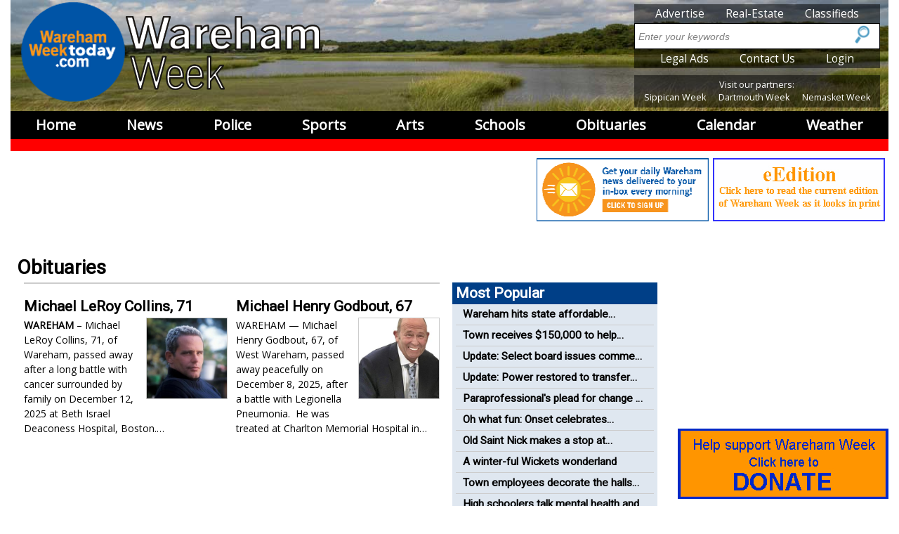

--- FILE ---
content_type: text/html; charset=UTF-8
request_url: https://wareham.theweektoday.com/site/obituaries
body_size: 22546
content:
<!DOCTYPE html>
<html lang="en" dir="ltr" prefix="og: https://ogp.me/ns#" class="no-js adaptivetheme">
  <head>
           <link rel="preload" href="https://fonts.googleapis.com/css?family=Roboto|Open+Sans&display=swap" as="style" onload="this.onload=null;this.rel='stylesheet'">
<noscript><link rel="stylesheet" href="https://fonts.googleapis.com/css?family=Roboto|Open+Sans&display=swap"></noscript>
    
    <meta charset="utf-8" />
<meta name="description" content="Find the latest obituaries in Wareham, MA. Wareham Week publishes obituaries for free." />
<meta name="abstract" content="Find the latest obituaries in Wareham, MA. Wareham Week publishes obituaries for free." />
<link rel="shortlink" href="http://wareham.theweektoday.com/taxonomy/term/3" />
<link rel="canonical" href="http://wareham.theweektoday.com/site/obituaries" />
<meta name="generator" content="Drupal 10 (http://drupal.org)" />
<meta property="og:site_name" content="Wareham" />
<meta property="og:type" content="article" />
<meta property="og:title" content="Obituaries" />
<meta property="og:description" content="Obituaries" />
<meta name="Generator" content="Drupal 10 (https://www.drupal.org); Commerce 2" />
<meta name="MobileOptimized" content="width" />
<meta name="HandheldFriendly" content="true" />
<meta name="viewport" content="width=device-width, initial-scale=1.0" />
<script type="text/javascript">window.googletag = window.googletag || {cmd: []};
googletag.cmd.push(function() {
  googletag.defineSlot('/1013137/wareham_leaderboard_mobile_01', [320, 50], 'div-gpt-ad-leaderboard-mobile-01').addService(googletag.pubads());
  googletag.defineSlot('/1013137/wareham_leaderboard_01', [728, 90], 'div-gpt-ad-leaderboard-01').addService(googletag.pubads());
  googletag.defineSlot('/1013137/wareham_sidebar_01', [300, 250], 'div-gpt-ad-sidebar-01').addService(googletag.pubads());
  googletag.defineSlot('/1013137/wareham_sidebar_02', [300, 250], 'div-gpt-ad-sidebar-02').addService(googletag.pubads());
  googletag.defineSlot('/1013137/wareham_inside_leaderboard_mobile_01', [320, 50], 'div-gpt-ad-inside-leaderboard-mobile-01').addService(googletag.pubads());
  googletag.defineSlot('/1013137/wareham_inside_leaderboard_01', [728, 90], 'div-gpt-ad-inside-leaderboard-01').addService(googletag.pubads());
  googletag.defineSlot('/1013137/wareham_inside_sidebar_01', [300, 250], 'div-gpt-ad-inside-sidebar-01').addService(googletag.pubads());
  googletag.defineSlot('/1013137/wareham_inside_sidebar_02', [300, 250], 'div-gpt-ad-inside-sidebar-02').addService(googletag.pubads());
  googletag.defineSlot('/1013137/amgee_affiliate_ad_wareham', [300, 250], 'div-gpt-ad-amgee-affiliate-ad').addService(googletag.pubads());

  googletag.pubads().enableSingleRequest();
  googletag.pubads().collapseEmptyDivs();
  googletag.enableServices();
});</script>
<link rel="preload" href="/themes/custom/bdp_at_theme/images/header-bkgds/wareham/wareham-1.jpg" as="image" />
<link rel="icon" href="/sites/default/files/wareham-logo-favicon.png" type="image/png" />
<link rel="alternate" hreflang="en" href="http://wareham.theweektoday.com/site/obituaries" />
<script>window.a2a_config=window.a2a_config||{};a2a_config.callbacks=[];a2a_config.overlays=[];a2a_config.templates={};</script>


    <title>Obituaries | Wareham</title>
    <link rel="stylesheet" media="all" href="/themes/contrib/stable/css/core/components/progress.module.css?t7eyf5" />
<link rel="stylesheet" media="all" href="/themes/contrib/stable/css/core/components/ajax-progress.module.css?t7eyf5" />
<link rel="stylesheet" media="all" href="/themes/contrib/stable/css/system/components/align.module.css?t7eyf5" />
<link rel="stylesheet" media="all" href="/themes/contrib/stable/css/system/components/fieldgroup.module.css?t7eyf5" />
<link rel="stylesheet" media="all" href="/themes/contrib/stable/css/system/components/container-inline.module.css?t7eyf5" />
<link rel="stylesheet" media="all" href="/themes/contrib/stable/css/system/components/clearfix.module.css?t7eyf5" />
<link rel="stylesheet" media="all" href="/themes/contrib/stable/css/system/components/details.module.css?t7eyf5" />
<link rel="stylesheet" media="all" href="/themes/contrib/stable/css/system/components/hidden.module.css?t7eyf5" />
<link rel="stylesheet" media="all" href="/themes/contrib/stable/css/system/components/item-list.module.css?t7eyf5" />
<link rel="stylesheet" media="all" href="/themes/contrib/stable/css/system/components/js.module.css?t7eyf5" />
<link rel="stylesheet" media="all" href="/themes/contrib/stable/css/system/components/nowrap.module.css?t7eyf5" />
<link rel="stylesheet" media="all" href="/themes/contrib/stable/css/system/components/position-container.module.css?t7eyf5" />
<link rel="stylesheet" media="all" href="/themes/contrib/stable/css/system/components/reset-appearance.module.css?t7eyf5" />
<link rel="stylesheet" media="all" href="/themes/contrib/stable/css/system/components/resize.module.css?t7eyf5" />
<link rel="stylesheet" media="all" href="/themes/contrib/stable/css/system/components/system-status-counter.css?t7eyf5" />
<link rel="stylesheet" media="all" href="/themes/contrib/stable/css/system/components/system-status-report-counters.css?t7eyf5" />
<link rel="stylesheet" media="all" href="/themes/contrib/stable/css/system/components/system-status-report-general-info.css?t7eyf5" />
<link rel="stylesheet" media="all" href="/themes/contrib/stable/css/system/components/tablesort.module.css?t7eyf5" />
<link rel="stylesheet" media="all" href="/modules/contrib/jquery_ui/assets/vendor/jquery.ui/themes/base/core.css?t7eyf5" />
<link rel="stylesheet" media="all" href="/modules/contrib/jquery_ui/assets/vendor/jquery.ui/themes/base/datepicker.css?t7eyf5" />
<link rel="stylesheet" media="all" href="/themes/contrib/stable/css/views/views.module.css?t7eyf5" />
<link rel="stylesheet" media="all" href="/modules/contrib/addtoany/css/addtoany.css?t7eyf5" />
<link rel="stylesheet" media="all" href="/modules/custom/amgee_affiliate/css/amgee_affiliate.css?t7eyf5" />
<link rel="stylesheet" media="all" href="/modules/custom/amgee_membership/css/amgee_membership.css?t7eyf5" />
<link rel="stylesheet" media="all" href="/modules/custom/amgee_tides/css/amgee_tides_horizontal.css?t7eyf5" />
<link rel="stylesheet" media="all" href="/modules/custom/amgee_tides/css/amgee_tides-vertical.css?t7eyf5" />
<link rel="stylesheet" media="all" href="/modules/contrib/jquery_ui/assets/vendor/jquery.ui/themes/base/theme.css?t7eyf5" />
<link rel="stylesheet" media="all" href="/core/modules/layout_discovery/layouts/onecol/onecol.css?t7eyf5" />
<link rel="stylesheet" media="all" href="/themes/custom/bdp_at_theme/styles/css/components/font-awesome.css?t7eyf5" />
<link rel="stylesheet" media="all" href="/themes/custom/bdp_at_theme/styles/css/components/webfonts.css?t7eyf5" />
<link rel="stylesheet" media="all" href="/themes/custom/bdp_at_theme/styles/css/components/base.css?t7eyf5" />
<link rel="stylesheet" media="all" href="/themes/custom/bdp_at_theme/styles/css/components/tables.css?t7eyf5" />
<link rel="stylesheet" media="all" href="/themes/custom/bdp_at_theme/styles/css/components/form.css?t7eyf5" />
<link rel="stylesheet" media="all" href="/themes/custom/bdp_at_theme/styles/css/components/field.css?t7eyf5" />
<link rel="stylesheet" media="all" href="/themes/custom/bdp_at_theme/styles/css/components/image.css?t7eyf5" />
<link rel="stylesheet" media="all" href="/themes/custom/bdp_at_theme/styles/css/components/page.css?t7eyf5" />
<link rel="stylesheet" media="all" href="/themes/custom/bdp_at_theme/styles/css/components/block.css?t7eyf5" />
<link rel="stylesheet" media="all" href="/themes/custom/bdp_at_theme/styles/css/components/block--branding.css?t7eyf5" />
<link rel="stylesheet" media="all" href="/themes/custom/bdp_at_theme/styles/css/components/block--breadcrumb.css?t7eyf5" />
<link rel="stylesheet" media="all" href="/themes/custom/bdp_at_theme/styles/css/components/node.css?t7eyf5" />
<link rel="stylesheet" media="all" href="/themes/custom/bdp_at_theme/styles/css/components/user.css?t7eyf5" />
<link rel="stylesheet" media="all" href="/themes/custom/bdp_at_theme/styles/css/components/views.css?t7eyf5" />
<link rel="stylesheet" media="all" href="/themes/custom/bdp_at_theme/styles/css/components/menu.css?t7eyf5" />
<link rel="stylesheet" media="all" href="/themes/custom/bdp_at_theme/styles/css/components/pagers.css?t7eyf5" />
<link rel="stylesheet" media="all" href="/themes/custom/bdp_at_theme/styles/css/components/labels.css?t7eyf5" />
<link rel="stylesheet" media="all" href="/themes/custom/bdp_at_theme/styles/css/components/markers.css?t7eyf5" />
<link rel="stylesheet" media="all" href="/themes/custom/bdp_at_theme/styles/css/components/messages.css?t7eyf5" />
<link rel="stylesheet" media="all" href="/themes/custom/bdp_at_theme/styles/css/components/print.css?t7eyf5" />
<link rel="stylesheet" media="all" href="/themes/custom/amgee_at_theme/styles/css/generated/amgee_at_theme.layout.page.css?t7eyf5" />
<link rel="stylesheet" media="all" href="/themes/custom/bdp_at_theme/styles/css/components/comments.css?t7eyf5" />
<link rel="stylesheet" media="all" href="/themes/custom/bdp_at_theme/styles/css/components/contact-forms.css?t7eyf5" />
<link rel="stylesheet" media="all" href="/themes/custom/bdp_at_theme/styles/css/components/block--language-switcher.css?t7eyf5" />
<link rel="stylesheet" media="all" href="/themes/custom/bdp_at_theme/styles/css/components/responsive-menus.css?t7eyf5" />
<link rel="stylesheet" media="all" href="/themes/custom/bdp_at_theme/styles/css/components/responsive-menus--accordion.css?t7eyf5" />
<link rel="stylesheet" media="all" href="/themes/custom/bdp_at_theme/styles/css/components/responsive-menus--dropmenu.css?t7eyf5" />
<link rel="stylesheet" media="all" href="/themes/custom/bdp_at_theme/styles/css/components/responsive-menus--slidedown.css?t7eyf5" />
<link rel="stylesheet" media="all" href="/themes/custom/bdp_at_theme/styles/css/components/search.css?t7eyf5" />
<link rel="stylesheet" media="all" href="/themes/custom/bdp_at_theme/styles/css/components/taxonomy.css?t7eyf5" />
<link rel="stylesheet" media="all" href="/themes/custom/bdp_at_theme/styles/css/components/ckeditor.css?t7eyf5" />
<link rel="stylesheet" media="all" href="/themes/custom/amgee_at_theme/styles/css/components/add-to-any.css?t7eyf5" />
<link rel="stylesheet" media="all" href="/themes/custom/amgee_at_theme/styles/css/components/display-suite-fields.css?t7eyf5" />
<link rel="stylesheet" media="all" href="/themes/custom/bdp_at_theme/layout/plugin-layout/css/threecol-3-6-3.css?t7eyf5" />
<link rel="stylesheet" media="all" href="/themes/custom/bdp_at_theme/layout/plugin-layout/css/twocol-6-6.css?t7eyf5" />
<link rel="stylesheet" media="all" href="/themes/custom/bdp_at_theme/layout/plugin-layout/css/twocol-8-4.css?t7eyf5" />
<link rel="stylesheet" media="all" href="/themes/custom/bdp_at_theme/styles/css/components/add-to-any.css?t7eyf5" />
<link rel="stylesheet" media="all" href="https://stackpath.bootstrapcdn.com/bootstrap/4.5.2/css/bootstrap.min.css" />
<link rel="stylesheet" media="all" href="/themes/custom/bdp_at_theme/styles/css/components/color.css?t7eyf5" />
<link rel="stylesheet" media="all" href="/themes/custom/bdp_at_theme/styles/css/components/tabs.css?t7eyf5" />
<link rel="stylesheet" media="all" href="/themes/custom/bdp_at_theme/styles/css/components/display-suite-fields.css?t7eyf5" />
<link rel="stylesheet" media="all" href="/themes/custom/bdp_at_theme/styles/css/components/jquery-ui.css?t7eyf5" />
<link rel="stylesheet" media="all" href="/themes/custom/bdp_at_theme/styles/css/custom.css?t7eyf5" />

    <script src="/core/assets/vendor/modernizr/modernizr.min.js?v=3.11.7"></script>

    <script async src="https://securepubads.g.doubleclick.net/tag/js/gpt.js"></script>

                      <!-- Google tag (gtag.js) -->
        <script async src="https://www.googletagmanager.com/gtag/js?id=G-GEL52XVLRT"></script>
        <script>
          window.dataLayer = window.dataLayer || [];
          function gtag(){dataLayer.push(arguments);}
          gtag('js', new Date());

          gtag('config', 'G-GEL52XVLRT');
        </script>

             
  </head><body  class="layout-type--page-layout user-logged-out path-not-frontpage path-taxonomy path-site-obituaries theme-name--bdp-at-theme wareham">
        
      <div class="dialog-off-canvas-main-canvas" data-off-canvas-main-canvas>
    
<div class="page js-layout">
  <div data-at-row="leaderboard" class="l-leaderboard l-row">
  
  <div class="l-pr page__row pr-leaderboard" id="leaderboard">
    <div class="l-rw regions container pr-leaderboard__rw arc--1 hr--1" data-at-regions="">
      <div  data-at-region="1" data-at-block-count="1" class="l-r region pr-leaderboard__leaderboard" id="rid-leaderboard">
<div id="block-bdp-at-theme-headerbeaverdam" class="l-bl contextual-region">
  <img src="/themes/custom/bdp_at_theme/images/header-bkgds/wareham/wareham-1.jpg" alt="header_bg" class="header-bg" fetchpriority="high"/>
  <div class="block__inner">

    
        

    <div class="block__content">
      <div class="atl atl--twocol-6-6 l-arc--2 l-ac--1-2">
  
      <div class="atl__lr atl__cw">
              <div class="atl__lc lc-1">
          <div class="l-bl block block-config-provider--block-content block-plugin-id--block-content-8d706152-ff17-4704-af3c-617696eaa2e5 block--type-basic block--view-mode-full">
  <div class="block__inner">

    <div class="block__content"><div class="clearfix text-formatted field field-block-content--body field-formatter-text-default field-name-body field-type-text-with-summary field-label-hidden has-single"><div class="field__items"><div class="field__item"><p><a href="/"><img alt="Dartmouth" class="img-dartmouth logo-img" height="150" src="/sites/default/files/inline-images/dartmouth-header-logo_1.png" width="520"> </a></p>

<p><a href="/"><img alt="Nemasket" class="img-nemasket logo-img" height="148" src="/sites/default/files/inline-images/nemasket-header-logo_2.png" width="435"> </a></p>

<p><a href="/"><img alt="Wareham" class="img-wareham logo-img" height="148" src="/sites/default/files/inline-images/warham%20week_2.png" width="435"> </a></p>

<p><a href="/"><img alt="Sippican" class="img-sippican logo-img" height="150" src="/sites/default/files/inline-images/sippican-header-logo_1.png" width="435"> </a></p></div></div>
</div>
</div></div>
</div>

        </div>
      
              <div class="atl__lc lc-2">
          <nav role="navigation" aria-labelledby="-menu" class="l-bl block block-menu block-config-provider--system block-plugin-id--system-menu-block-menu-submenu">
  <div class="block__inner block-menu__inner">

    
    <h2 class="visually-hidden block__title block-menu__title" id="-menu"><span>SubMenu</span></h2>
    <div class="block__content block-menu__content">

              <ul class="menu">
                          <li class="menu-item"
                      >
        <a href="/advertise" data-drupal-link-system-path="node/150002">Advertise</a>
              </li>
                      <li class="menu-item"
                      >
        <a href="/real-estate" data-drupal-link-system-path="node/150020">Real-Estate</a>
              </li>
                      <li class="menu-item"
                      >
        <a href="/classifieds" data-drupal-link-system-path="node/150135">Classifieds</a>
              </li>
        </ul>
  
</div></div>
</nav>
<div class="search-api-page-block-form-site-search search-api-page-block-form search-form search-block-form container-inline l-bl block block-config-provider--search-api-page block-plugin-id--search-api-page-form-block" data-drupal-selector="search-api-page-block-form-site-search">
  <div class="block__inner">

    <div class="block__content"><form action="/site/obituaries" method="post" id="search-api-page-block-form-site-search" accept-charset="UTF-8" role="form">
  <div class="js-form-item form-item js-form-type-search form-type-search js-form-item-keys form-item-keys form-no-label">
      <label for="edit-keys" class="visually-hidden">Search</label>
        <input title="Enter the terms you wish to search for." placeholder="Enter your keywords" data-drupal-selector="edit-keys" type="search" id="edit-keys" name="keys" value="" size="15" maxlength="128" class="form-search" />

        </div>
<input autocomplete="off" data-drupal-selector="form-a-eueoljivl7rtfcjvarxqpjw-yii8vjsffis-6p0se" type="hidden" name="form_build_id" value="form-A_EueoLjiVL7RTFCJVaRXQPjW-YII8VjsfFiS-6P0sE" />
<input data-drupal-selector="edit-search-api-page-block-form-site-search" type="hidden" name="form_id" value="search_api_page_block_form_site_search" />
<div data-drupal-selector="edit-actions" class="form-actions element-container-wrapper js-form-wrapper form-wrapper" id="edit-actions"><input class="search-form__submit button js-form-submit form-submit" data-drupal-selector="edit-submit" type="submit" id="edit-submit" name="op" value="Search" />
</div>

</form>
</div></div>
</div>
<nav role="navigation" aria-labelledby="-menu" class="l-bl block block-menu block-config-provider--system block-plugin-id--system-menu-block-menu-submenu2">
  <div class="block__inner block-menu__inner">

    
    <h2 class="visually-hidden block__title block-menu__title" id="-menu"><span>SubMenu2</span></h2>
    <div class="block__content block-menu__content">

              <ul class="menu">
                          <li class="menu-item"
                      >
        <a href="/site/legal-advertisements" data-drupal-link-system-path="taxonomy/term/1416">Legal Ads </a>
              </li>
                      <li class="menu-item nemasket-contact-us advert nemasket"
                      >
        <a href="/contact-us-nemasket" item="nemasket-contact-us advert nemasket" data-drupal-link-system-path="node/153909">Contact Us </a>
              </li>
                      <li class="menu-item sippican-contact-us advert sippican"
                      >
        <a href="/contact-us-sippican" item="sippican-contact-us advert sippican" data-drupal-link-system-path="node/153912">Contact Us</a>
              </li>
                      <li class="menu-item dartmouth-contact-us advert dartmouth"
                      >
        <a href="/contact-us-dartmouth" item="dartmouth-contact-us advert dartmouth" data-drupal-link-system-path="node/153910">Contact Us</a>
              </li>
                      <li class="menu-item wareham-contact-us advert wareham"
                      >
        <a href="/contact-us-wareham" item="wareham-contact-us advert wareham" data-drupal-link-system-path="node/153911">Contact Us</a>
              </li>
                      <li class="menu-item"
                      >
        <a href="/user/login" data-drupal-link-system-path="user/login">Login</a>
              </li>
        </ul>
  
</div></div>
</nav>
<div class="l-bl block block-config-provider--beavderam block-plugin-id--partner-links-block">
  <div class="block__inner">

    <div class="block__content"><ul><li>Visit our partners:</li></ul><ul><li><a href='https://sippican.theweektoday.com' target='_blank'>Sippican Week</a></li><li><a href='https://dartmouth.theweektoday.com' target='_blank'>Dartmouth Week</a></li><li><a href='https://nemasket.theweektoday.com' target='_blank'>Nemasket Week</a></li></ul></div></div>
</div>

        </div>
          </div>
  
  </div>

    </div>
  </div>
</div>
<div id="block-bdp-at-theme-mobile-headerbeaverdam" class="l-bl block block-config-provider--mini-layouts block-plugin-id--mini-layout-mobile-header-beaverdam">
  <div class="block__inner">

    <div class="block__content"><div class="atl atl--threecol-3-6-3 l-arc--3 l-ac--1-2-3">
  
      <div class="atl__lr atl__cw">
              <div class="atl__lc lc-1">
          <div class="l-bl block block-config-provider--block-content block-plugin-id--block-content-8d706152-ff17-4704-af3c-617696eaa2e5 block--type-basic block--view-mode-full">
  <div class="block__inner">

    <div class="block__content"><div class="clearfix text-formatted field field-block-content--body field-formatter-text-default field-name-body field-type-text-with-summary field-label-hidden has-single"><div class="field__items"><div class="field__item"><p><a href="/"><img alt="Dartmouth" class="img-dartmouth logo-img" height="150" src="/sites/default/files/inline-images/dartmouth-header-logo_1.png" width="520"> </a></p>

<p><a href="/"><img alt="Nemasket" class="img-nemasket logo-img" height="148" src="/sites/default/files/inline-images/nemasket-header-logo_2.png" width="435"> </a></p>

<p><a href="/"><img alt="Wareham" class="img-wareham logo-img" height="148" src="/sites/default/files/inline-images/warham%20week_2.png" width="435"> </a></p>

<p><a href="/"><img alt="Sippican" class="img-sippican logo-img" height="150" src="/sites/default/files/inline-images/sippican-header-logo_1.png" width="435"> </a></p></div></div>
</div>
</div></div>
</div>

        </div>
      
              <div class="atl__lc lc-2">
          <nav role="navigation" aria-labelledby="-menu" class="l-bl block block-menu block-config-provider--system block-plugin-id--system-menu-block-mobile-menu-bdp">
  <div class="block__inner block-menu__inner">

    
    <h2 class="visually-hidden block__title block-menu__title" id="-menu"><span>mobile menu BDP</span></h2>
    <div class="block__content block-menu__content">

              <ul class="menu">
                          <li class="menu-item"
                      >
        <a href="/" data-drupal-link-system-path="&lt;front&gt;">Home</a>
              </li>
                      <li class="menu-item"
                      >
        <a href="/site/news" data-drupal-link-system-path="taxonomy/term/1">News</a>
              </li>
                      <li class="menu-item"
                      >
        <a href="/site/police-fire-courts" data-drupal-link-system-path="taxonomy/term/96">Police</a>
              </li>
                      <li class="menu-item"
                      >
        <a href="/site/sports" data-drupal-link-system-path="taxonomy/term/6">Sports</a>
              </li>
                      <li class="menu-item"
                      >
        <a href="/site/arts" data-drupal-link-system-path="taxonomy/term/4">Arts</a>
              </li>
                      <li class="menu-item"
                      >
        <a href="/site/schools" data-drupal-link-system-path="taxonomy/term/95">Schools</a>
              </li>
                      <li class="menu-item menu-item--active-trail"
                      >
        <a href="/site/obituaries" data-drupal-link-system-path="taxonomy/term/3" class="is-active" aria-current="page">Obituaries</a>
              </li>
                      <li class="menu-item"
                      >
        <a href="/calendar" data-drupal-link-system-path="calendar">Calendar</a>
              </li>
                      <li class="menu-item"
                      >
        <a href="/weather" data-drupal-link-system-path="node/150001">Weather</a>
              </li>
                      <li class="menu-item"
                      >
        <a href="/eedition" data-drupal-link-system-path="node/150132">eEdition</a>
              </li>
                      <li class="menu-item"
                      >
        <a href="/site/legal-advertisements" data-drupal-link-system-path="taxonomy/term/1416">Legal Ads </a>
              </li>
                      <li class="menu-item"
                      >
        <a href="/advertise" data-drupal-link-system-path="node/150002">Advertise</a>
              </li>
                      <li class="menu-item"
                      >
        <a href="/classifieds" data-drupal-link-system-path="node/150135">Classifieds</a>
              </li>
                      <li class="menu-item sippican-contact-us advert sippican"
                      >
        <a href="/contact-us-sippican" item="sippican-contact-us advert sippican" data-drupal-link-system-path="node/153912">Contact Us </a>
              </li>
                      <li class="menu-item dartmouth-contact-us advert dartmouth"
                      >
        <a href="/contact-us-dartmouth" item="dartmouth-contact-us advert dartmouth" data-drupal-link-system-path="node/153910">Contact Us</a>
              </li>
                      <li class="menu-item nemasket-contact-us advert nemasket"
                      >
        <a href="/contact-us-nemasket" item="nemasket-contact-us advert nemasket" data-drupal-link-system-path="node/153909">Contact Us</a>
              </li>
                      <li class="menu-item wareham-contact-us advert wareham"
                      >
        <a href="/contact-us-wareham" item="wareham-contact-us advert wareham" data-drupal-link-system-path="node/153911">Contact Us</a>
              </li>
                      <li class="menu-item"
                      >
        <a href="/real-estate" data-drupal-link-system-path="node/150020">Real-Estate</a>
              </li>
                      <li class="menu-item"
                      >
        <a href="/user/login" data-drupal-link-system-path="user/login">Login</a>
              </li>
        </ul>
  
</div></div>
</nav>

        </div>
      
              <div class="atl__lc lc-3">
          <div class="l-bl block block-config-provider--block-content block-plugin-id--block-content-d4f5998b-8b42-473d-8ff0-0e96ebbe5ed9 block--type-basic block--view-mode-full">
  <div class="block__inner">

    <div class="block__content"><div class="clearfix text-formatted field field-block-content--body field-formatter-text-default field-name-body field-type-text-with-summary field-label-hidden has-single"><div class="field__items"><div class="field__item"><p><a href="/search"><img src="/themes/custom/bdp_at_theme/images/search-icon.png" /></a></p>
</div></div>
</div>
</div></div>
</div>

        </div>
          </div>
  
  </div>
</div></div>
</div>
</div>
    </div>
  </div>
  
</div>
<div data-at-row="header" class="l-header l-row">
  
  <header class="l-pr page__row pr-header" role="banner" id="masthead">
    <div class="l-rw regions container pr-header__rw arc--1 hr--1" data-at-regions="">
      <div  data-at-region="1" class="l-r region pr-header__header-first" id="rid-header-first"><svg style="display:none;">
    <symbol id="rm-toggle__icon--open" viewBox="0 0 1792 1792" preserveAspectRatio="xMinYMid meet">
    <path class="rm-toggle__icon__path" d="M1664 1344v128q0 26-19 45t-45 19h-1408q-26 0-45-19t-19-45v-128q0-26 19-45t45-19h1408q26 0 45 19t19 45zm0-512v128q0 26-19 45t-45 19h-1408q-26 0-45-19t-19-45v-128q0-26 19-45t45-19h1408q26 0 45 19t19 45zm0-512v128q0 26-19 45t-45 19h-1408q-26 0-45-19t-19-45v-128q0-26 19-45t45-19h1408q26 0 45 19t19 45z"/>
  </symbol>
    <symbol id="rm-toggle__icon--close" viewBox="0 0 1792 1792" preserveAspectRatio="xMinYMid meet">
    <path class="rm-toggle__icon__path" d="M1490 1322q0 40-28 68l-136 136q-28 28-68 28t-68-28l-294-294-294 294q-28 28-68 28t-68-28l-136-136q-28-28-28-68t28-68l294-294-294-294q-28-28-28-68t28-68l136-136q28-28 68-28t68 28l294 294 294-294q28-28 68-28t68 28l136 136q28 28 28 68t-28 68l-294 294 294 294q28 28 28 68z"/>
  </symbol>
</svg>
<nav aria-labelledby="block-bdp-at-theme-mainmenu-menu" id="block-bdp-at-theme-mainmenu" class="l-bl rm-block rm-config-provider--system rm-plugin-id--system-menu-block-main js-hide">
  <div class="rm-block__inner">
    <div class="rm-toggle">
      <button class="rm-toggle__link un-button" role='button' aria-expanded="false">
                <svg class="rm-toggle__icon">
          <use id="rm-toggle__icon--use" xlink:href="#rm-toggle__icon--open"></use>
        </svg>
                <span class="rm-toggle__label" id="block-bdp-at-theme-mainmenu-menu">Main menu</span>
      </button>
    </div><div class="rm-block__content" id="rm-content">
        <span id="rm-accordion-trigger" class="hidden">
            <button class="rm-accordion-trigger un-button" role='button' aria-expanded="false">
              <svg class="rm-accordion-trigger__icon" viewBox="0 0 1792 1792" preserveAspectRatio="xMinYMid meet"><path d="M1600 736v192q0 40-28 68t-68 28h-416v416q0 40-28 68t-68 28h-192q-40 0-68-28t-28-68v-416h-416q-40 0-68-28t-28-68v-192q0-40 28-68t68-28h416v-416q0-40 28-68t68-28h192q40 0 68 28t28 68v416h416q40 0 68 28t28 68z"/></svg>
                            <span class="visually-hidden">Toggle sub-menu</span>
            </button>
          </span>

              <ul class="menu">
                          <li class="menu-item"
                      >
        <a href="/" data-drupal-link-system-path="&lt;front&gt;">Home</a>
              </li>
                      <li class="menu-item"
                      >
        <a href="/site/news" data-drupal-link-system-path="taxonomy/term/1">News</a>
              </li>
                      <li class="menu-item"
                      >
        <a href="/site/police-fire-courts" data-drupal-link-system-path="taxonomy/term/96">Police</a>
              </li>
                      <li class="menu-item"
                      >
        <a href="/site/sports" data-drupal-link-system-path="taxonomy/term/6">Sports</a>
              </li>
                      <li class="menu-item"
                      >
        <a href="/site/arts" data-drupal-link-system-path="taxonomy/term/4">Arts</a>
              </li>
                      <li class="menu-item"
                      >
        <a href="/site/schools" data-drupal-link-system-path="taxonomy/term/95">Schools</a>
              </li>
                      <li class="menu-item menu-item--active-trail"
                      >
        <a href="/site/obituaries" data-drupal-link-system-path="taxonomy/term/3" class="is-active" aria-current="page">Obituaries</a>
              </li>
                      <li class="menu-item"
                      >
        <a href="/calendar" data-drupal-link-system-path="calendar">Calendar</a>
              </li>
                      <li class="menu-item"
                      >
        <a href="/weather" data-drupal-link-system-path="node/150001">weather</a>
              </li>
        </ul>
  
</div></div>
</nav>
</div>
    </div>
  </header>
  
</div>
<div data-at-row="navbar" class="l-navbar l-row">
  
  <div class="l-pr page__row pr-navbar" id="navbar">
    <div class="l-rw regions container pr-navbar__rw arc--1 hr--1" data-at-regions="">
      <div  data-at-region="1" data-at-block-count="2" class="l-r region pr-navbar__navbar" id="rid-navbar"><div class="views-element-container l-bl block block-config-provider--views block-plugin-id--views-block-breaking-news-block-1" id="block-bdp-at-theme-views-block-breaking-news-block-1-2">
  <div class="block__inner">

    <div class="block__content"><div class="element-container-wrapper"><div class="view view-breaking-news view-id-breaking_news view-display-id-block_1 js-view-dom-id-23e23bc58b5c4036f2db2082738c644efd5d9c80dd4d5b33cecb08bd3e142e16">
  
    
      
  
          </div>
</div>
</div></div>
</div>
<div id="block-bdp-at-theme-desktopleaderboardforbdp" class="l-bl block block-config-provider--mini-layouts block-plugin-id--mini-layout-desktop-leaderboard-for-bdp">
  <div class="block__inner">

    <div class="block__content"><div class="atl atl--twocol-6-6 l-arc--2 l-ac--1-2">
  
      <div class="atl__lr atl__cw">
              <div class="atl__lc lc-1">
          <div class="l-bl block block-config-provider--block-content block-plugin-id--block-content-6de4c659-9432-4cef-b9b1-09a1dea2395a block--type-basic block--view-mode-full">
  <div class="block__inner">

    <div class="block__content"><div class="clearfix text-formatted field field-block-content--body field-formatter-text-default field-name-body field-type-text-with-summary field-label-hidden has-single"><div class="field__items"><div class="field__item"><div id="ad-leaderboard-01-desktop">
<!-- /1013137/leaderboard_01 -->
<div id='div-gpt-ad-leaderboard-01' style='height:90px; width:728px;'>
<script>
googletag.cmd.push(function() { googletag.display('div-gpt-ad-leaderboard-01'); });
</script>
</div>
</div></div></div>
</div>
</div></div>
</div>

        </div>
      
              <div class="atl__lc lc-2">
          <div class="l-bl block block-config-provider--block-content block-plugin-id--block-content-03cb2e73-bcb6-44ee-9a99-0aafb6389845 block--type-basic block--view-mode-full">
  <div class="block__inner">

    <div class="block__content"><div class="clearfix text-formatted field field-block-content--body field-formatter-text-default field-name-body field-type-text-with-summary field-label-hidden has-single"><div class="field__items"><div class="field__item"><p class="news-ww"><a href="../../signup"><img height="90" src="../../sites/default/files/tinymce/WW_daily_news-251x90-1.png" width="251"></a></p></div></div>
</div>
</div></div>
</div>
<div class="l-bl block block-config-provider--block-content block-plugin-id--block-content-cb51acbb-c247-4ecd-82ce-157405cf08f3 block--type-basic block--view-mode-full">
  <div class="block__inner">

    <div class="block__content"><div class="clearfix text-formatted field field-block-content--body field-formatter-text-default field-name-body field-type-text-with-summary field-label-hidden has-single"><div class="field__items"><div class="field__item"><p class="news-dw"><a href="../../signup"><img height="90" src="../../sites/default/files/tinymce/DW_headlinead_6.27.png" width="251"></a></p></div></div>
</div>
</div></div>
</div>
<div class="l-bl block block-config-provider--block-content block-plugin-id--block-content-fa393f7e-9fe0-4ddc-ba81-39989a510d25 block--type-basic block--view-mode-full">
  <div class="block__inner">

    <div class="block__content"><div class="clearfix text-formatted field field-block-content--body field-formatter-text-default field-name-body field-type-text-with-summary field-label-hidden has-single"><div class="field__items"><div class="field__item"><p class="news-nw"><a href="../../signup"><img height="90" src="../../sites/default/files/tinymce/NE_daily_news-251x90-1.png" width="251"></a></p></div></div>
</div>
</div></div>
</div>
<div class="l-bl block block-config-provider--block-content block-plugin-id--block-content-a9682ff1-39da-4bee-88d3-7a128721fcbc block--type-basic block--view-mode-full">
  <div class="block__inner">

    <div class="block__content"><div class="clearfix text-formatted field field-block-content--body field-formatter-text-default field-name-body field-type-text-with-summary field-label-hidden has-single"><div class="field__items"><div class="field__item"><p class="news-sw"><a href="../../signup"><img height="90" src="../../sites/default/files/tinymce/SW_daily_news-251x90-1.png" width="251"></a></p></div></div>
</div>
</div></div>
</div>
<div class="l-bl block block-config-provider--block-content block-plugin-id--block-content-e9bed5c2-c6a5-4654-a152-9c651969afb3 block--type-basic block--view-mode-full">
  <div class="block__inner">

    <div class="block__content"><div class="clearfix text-formatted field field-block-content--body field-formatter-text-default field-name-body field-type-text-with-summary field-label-hidden has-single"><div class="field__items"><div class="field__item"><p class="news-ww"><a href="../../eedition"><img height="90" src="../../sites/default/files/tinymce/Wareham-eEdition.jpg" width="251"></a></p></div></div>
</div>
</div></div>
</div>
<div class="l-bl block block-config-provider--block-content block-plugin-id--block-content-a6276aef-3d14-4e5f-a57d-03724e1733bf block--type-basic block--view-mode-full">
  <div class="block__inner">

    <div class="block__content"><div class="clearfix text-formatted field field-block-content--body field-formatter-text-default field-name-body field-type-text-with-summary field-label-hidden has-single"><div class="field__items"><div class="field__item"><p class="news-dw"><a href="../../eedition"><img height="90" src="../../sites/default/files/tinymce/Dartmouth-eEdition.jpg" width="251"></a></p></div></div>
</div>
</div></div>
</div>
<div class="l-bl block block-config-provider--block-content block-plugin-id--block-content-41249c6c-20eb-4ae0-bd0d-40aae24bd753 block--type-basic block--view-mode-full">
  <div class="block__inner">

    <div class="block__content"><div class="clearfix text-formatted field field-block-content--body field-formatter-text-default field-name-body field-type-text-with-summary field-label-hidden has-single"><div class="field__items"><div class="field__item"><p class="news-nw"><a href="../../eedition"><img height="90" src="../../sites/default/files/tinymce/Nemasket-eEdition.jpg" width="251"></a></p></div></div>
</div>
</div></div>
</div>
<div class="l-bl block block-config-provider--block-content block-plugin-id--block-content-7fe3eb1d-eb7b-4bc2-9eed-0aeb6bc34e4e block--type-basic block--view-mode-full">
  <div class="block__inner">

    <div class="block__content"><div class="clearfix text-formatted field field-block-content--body field-formatter-text-default field-name-body field-type-text-with-summary field-label-hidden has-single"><div class="field__items"><div class="field__item"><p class="news-sw"><a href="../../eedition"><img height="90" src="../../sites/default/files/tinymce/Sippican-eEdition.jpg" width="251"></a></p></div></div>
</div>
</div></div>
</div>

        </div>
          </div>
  
  </div>
</div></div>
</div>
<div id="block-bdp-at-theme-adleaderboardmobile01" class="l-bl block block-config-provider--block-content block-plugin-id--block-content-851831a8-7b38-45a5-a41a-158787de6cc9 block--type-basic block--view-mode-full">
  <div class="block__inner">

    <div class="block__content"><div class="clearfix text-formatted field field-block-content--body field-formatter-text-default field-name-body field-type-text-with-summary field-label-hidden has-single"><div class="field__items"><div class="field__item"><div id="ad-leaderboard-01-mobile">
<!-- /1013137/leaderboard_mobile_01 -->
<div id='div-gpt-ad-leaderboard-mobile-01' style='height:50px; width:320px;'>
<script>
googletag.cmd.push(function() { googletag.display('div-gpt-ad-leaderboard-mobile-01'); });
</script>
</div>
</div>
</div></div>
</div>
</div></div>
</div>
</div>
    </div>
  </div>
  
</div>
<div data-at-row="main" class="l-main l-row">
  
  <div class="l-pr page__row pr-main regions-multiple" id="main-content">
    <div class="l-rw regions container pr-main__rw arc--2 hr--1-3" data-at-regions="">
      <div  data-at-region="1" data-at-block-count="1" class="l-r region pr-main__content" id="rid-content"><div data-drupal-messages-fallback class="hidden"></div>  <section id="taxonomy-term-3" class="taxonomy-term taxonomy-term--view-mode-full vocabulary-site">

  
    

        <div class="taxonomy-term__content">
            <div class="atl atl--layout-onecol layout layout--onecol">
    <div  class="layout__region layout__region--content">
      <div class="l-bl block block-config-provider--layout-builder block-plugin-id--field-block-taxonomy-termsitefield-meta-tags">
  <div class="block__inner">

    <div class="block__content"></div></div>
</div>

    </div>
  </div>
<div class="atl atl--twocol-8-4 l-arc--2 l-ac--1-2">
      <div class="atl__lr">
      <div class="atl__lc atl__top">
        <div class="l-bl block block-config-provider--layout-builder block-plugin-id--field-block-taxonomy-termsitename">
  <div class="block__inner">

    <div class="block__content"><div class="field field-taxonomy-term--name field-formatter-smart-trim field-name-name field-type-string field-label-hidden has-single"><div class="field__items"><div class="field__item">  <p>Obituaries</p>


</div></div>
</div>
</div></div>
</div>

      </div>
    </div>
  
      <div class="atl__lr atl__cw">
              <div class="atl__lc lc-1">
          <div class="views-element-container l-bl block-views-css-class--article-two-blocklayout block block-config-provider--views block-plugin-id--views-block-taxonomy-term-block-4">
  <div class="block__inner">

    <div class="block__content"><div class="element-container-wrapper"><div class="article-two-blocklayout view view-taxonomy-term view-id-taxonomy_term view-display-id-block_4 js-view-dom-id-3e4395c2cabadc7c626302498792749977d81e165e2fb733fa727105638d4c1c">
  
    
      
      <div class="view-content view-rows">
          <div class="views-row">
    <div class="views-field views-field-title"><h2 class="field-content"><a href="/article/michael-leroy-collins-71/155223" hreflang="en">Michael LeRoy Collins, 71</a></h2></div><div class="views-field views-field-field-group-audience"><div class="field-content"></div></div><div class="views-field views-field-publish-date"><span class="field-content"> </span></div><div class="views-field views-field-field-image"><div class="field-content"><a href="/article/michael-leroy-collins-71/155223"><img loading="lazy" src="/sites/default/files/styles/river_thumbnail_large/public/2025/12/field/image/collins_michael.JPG?itok=k6kMmS1s" width="300" height="300" alt="Michael Collins" class="image-style-river-thumbnail-large" />

</a></div></div><div class="views-field views-field-body"><span class="field-content"><a href="/article/michael-leroy-collins-71/155223">  <strong>WAREHAM</strong> – Michael LeRoy Collins, 71, of Wareham, passed away after a long battle with cancer surrounded by family on December 12, 2025 at Beth Israel Deaconess Hospital, Boston.…</a></span></div>
  </div>
    <div class="views-row">
    <div class="views-field views-field-title"><h2 class="field-content"><a href="/article/michael-henry-godbout-67/155222" hreflang="en">Michael Henry Godbout, 67</a></h2></div><div class="views-field views-field-field-group-audience"><div class="field-content"></div></div><div class="views-field views-field-publish-date"><span class="field-content"> </span></div><div class="views-field views-field-field-image"><div class="field-content"><a href="/article/michael-henry-godbout-67/155222"><img loading="lazy" src="/sites/default/files/styles/river_thumbnail_large/public/2025/12/field/image/godbout_michael_0.jpg?itok=zRnoDpFj" width="300" height="300" alt="Michael Godbout" class="image-style-river-thumbnail-large" />

</a></div></div><div class="views-field views-field-body"><span class="field-content"><a href="/article/michael-henry-godbout-67/155222">  
WAREHAM — Michael Henry Godbout, 67, of West Wareham, passed away peacefully on December 8, 2025, after a battle with Legionella Pneumonia.&nbsp; He was treated at Charlton Memorial Hospital in…</a></span></div>
  </div>

    </div>
  
          </div>
</div>
</div></div>
</div>

        </div>
      
              <div class="atl__lc lc-2">
          <div class="views-element-container l-bl block-views-css-class--news-block block block-config-provider--views block-plugin-id--views-block-most-popular-block-2 has-title" role="region" aria-labelledby="-title">
  <div class="block__inner">

    <h2  class="block__title" id="-title"><span>Most Popular</span></h2><div class="block__content"><div class="element-container-wrapper"><div class="news-block view view-most-popular view-id-most_popular view-display-id-block_2 js-view-dom-id-a70c06683a04aceb23d849a869e909b2d19ea3e2c7ae408a0517ef6840f831b1">
  
    
      
      <div class="view-content view-rows">
      <div class="item-list">
    <ul>
          <li class="item-list__item"><div class="views-field views-field-title"><span class="field-content"><a href="/article/wareham-hits-state-affordable-housing-benchmark-gives-town-more-control-over-development" hreflang="en">Wareham hits state affordable housing benchmark, gives town more control over development</a></span></div></li>
          <li class="item-list__item"><div class="views-field views-field-title"><span class="field-content"><a href="/article/town-receives-150000-help-attract-businesses-redevelop-main-street/155227" hreflang="en">Town receives $150,000 to help attract businesses, redevelop Main Street</a></span></div></li>
          <li class="item-list__item"><div class="views-field views-field-title"><span class="field-content"><a href="/article/select-board-declines-comment-selectmen-jared-chadwick/155283" hreflang="en">Update: Select board issues comment on allegations made against Selectmen Jared Chadwick</a></span></div></li>
          <li class="item-list__item"><div class="views-field views-field-title"><span class="field-content"><a href="/article/transfer-station-parts-west-wareham-without-power-due-damage-caused-high-winds/155311" hreflang="en">Update: Power restored to transfer station, roadways now open</a></span></div></li>
          <li class="item-list__item"><div class="views-field views-field-title"><span class="field-content"><a href="/article/paraprofessionals-plead-change-contract-renewal-remains-undecided/155303" hreflang="en">Paraprofessional&#039;s plead for change as contract renewal remains undecided</a></span></div></li>
          <li class="item-list__item"><div class="views-field views-field-title"><span class="field-content"><a href="/article/oh-what-fun-onset-celebrates-town-wide-christmas-event/155200" hreflang="en">Oh what fun: Onset celebrates Christmas event</a></span></div></li>
          <li class="item-list__item"><div class="views-field views-field-title"><span class="field-content"><a href="/article/old-saint-nick-makes-stop-redmen-hall/155207" hreflang="en">Old Saint Nick makes a stop at Redmen Hall</a></span></div></li>
          <li class="item-list__item"><div class="views-field views-field-title"><span class="field-content"><a href="/article/winter-ful-wickets-wonderland/155237" hreflang="en">A winter-ful Wickets wonderland</a></span></div></li>
          <li class="item-list__item"><div class="views-field views-field-title"><span class="field-content"><a href="/article/town-employees-decorate-halls-holidays/155299" hreflang="en">Town employees decorate the halls for the holidays</a></span></div></li>
          <li class="item-list__item"><div class="views-field views-field-title"><span class="field-content"><a href="/article/high-schoolers-talk-mental-health-and-substance-abuse-photo-gallery/155259" hreflang="en">High schoolers talk mental health and substance abuse in photo gallery</a></span></div></li>
      </ul>
</div>

    </div>
  
          </div>
</div>
</div></div>
</div>
<div class="views-element-container l-bl block block-config-provider--views block-plugin-id--views-block-center-teaser-block-1">
  <div class="block__inner">

    <div class="block__content"><div class="element-container-wrapper"><div class="view view-center-teaser view-id-center_teaser view-display-id-block_1 js-view-dom-id-997e16c15c4e1f1429ae451906c25a12437156e4d9990747a66015ff684c8e2f">
  
    
      
  
          </div>
</div>
</div></div>
</div>

        </div>
          </div>
  
      <div class="atl__lr">
      <div class="atl__lc atl__bottom">
        <div class="views-element-container l-bl block-views-css-class--article-two-blocklayout block block-config-provider--views block-plugin-id--views-block-taxonomy-term-block-1">
  <div class="block__inner">

    <div class="block__content"><div class="element-container-wrapper"><div class="article-two-blocklayout view view-taxonomy-term view-id-taxonomy_term view-display-id-block_1 js-view-dom-id-c7b67402051a42b126de26acb6b6148313637a41ed39079369fc136c2962d3be">
  
    
      
      <div class="view-content view-rows">
          <div class="views-row">
    <div class="views-field views-field-title"><h2 class="field-content"><a href="/article/robert-bobby-medeiros-53/155167" hreflang="en">Robert “Bobby” Medeiros, 53</a></h2></div><div class="views-field views-field-field-group-audience"><div class="field-content"></div></div><div class="views-field views-field-publish-date"><span class="field-content">   </span></div><div class="views-field views-field-field-image"><div class="field-content"><a href="/article/robert-bobby-medeiros-53/155167"><img loading="lazy" src="/sites/default/files/styles/river_thumbnail_large/public/2025/12/field/image/IMG_9675.jpeg?itok=DYfojE-r" width="300" height="300" alt="Robert “Bobby” Medeiros" class="image-style-river-thumbnail-large" />

</a></div></div><div class="views-field views-field-body"><span class="field-content"><a href="/article/robert-bobby-medeiros-53/155167">  Robert “Bobby” Medeiros, aged 53, of Wareham, Massachusetts, passed away on November 12, 2025. Robert was born on October 21, 1972, and raised in New Bedford by his mother, Hilda Medeiros, and his late father, Reinaldo S. Medeiros.&nbsp; A handyman...</a></span></div>
  </div>
    <div class="views-row">
    <div class="views-field views-field-title"><h2 class="field-content"><a href="/article/liana-joyce-silva-silva-77/155079" hreflang="en">Liana Joyce (Silva) Silva, 77</a></h2></div><div class="views-field views-field-field-group-audience"><div class="field-content"></div></div><div class="views-field views-field-publish-date"><span class="field-content">   </span></div><div class="views-field views-field-field-image"><div class="field-content"><a href="/article/liana-joyce-silva-silva-77/155079"><img loading="lazy" src="/sites/default/files/styles/river_thumbnail_large/public/2025/12/field/image/silva_liana_cropped.jpg?itok=ZSEMkEFs" width="300" height="300" alt="Liana Silva" class="image-style-river-thumbnail-large" />

</a></div></div><div class="views-field views-field-body"><span class="field-content"><a href="/article/liana-joyce-silva-silva-77/155079">WAREHAM – Liana Joyce (Silva) Silva, 77, of West Wareham, passed away on December 1, 2025, at Falmouth Hospital. She was the daughter of the late Rudolph J. and Hilda J. (Barros) Silva.  She was born in Wareham and lived there her whole life. She...</a></span></div>
  </div>
    <div class="views-row">
    <div class="views-field views-field-title"><h2 class="field-content"><a href="/article/cameron-o-wood-76/155051" hreflang="en">Cameron O. Wood, 76</a></h2></div><div class="views-field views-field-field-group-audience"><div class="field-content"></div></div><div class="views-field views-field-publish-date"><span class="field-content">   </span></div><div class="views-field views-field-field-image"><div class="field-content"><a href="/article/cameron-o-wood-76/155051"><img loading="lazy" src="/sites/default/files/styles/river_thumbnail_large/public/2025/12/field/image/Wood_Cam_2.jpeg?itok=wakKolKC" width="300" height="300" alt="Cameron O. Wood" class="image-style-river-thumbnail-large" />

</a></div></div><div class="views-field views-field-body"><span class="field-content"><a href="/article/cameron-o-wood-76/155051">  Bridgewater-Cameron O. Wood, 76, passed away at Brockton Hospital on Thursday November 27, 2025.&nbsp; He was the son of the late Carlston H. Wood , Jr. and Sylvia Ann (O’Neil) Wood. He was born in Bridgewater and was well known as “Cam the Jam” for...</a></span></div>
  </div>
    <div class="views-row">
    <div class="views-field views-field-title"><h2 class="field-content"><a href="/article/george-l-brown-70/155047" hreflang="en">George L. Brown, 70</a></h2></div><div class="views-field views-field-field-group-audience"><div class="field-content"></div></div><div class="views-field views-field-publish-date"><span class="field-content">   </span></div><div class="views-field views-field-field-image"><div class="field-content"><a href="/article/george-l-brown-70/155047"><img loading="lazy" src="/sites/default/files/styles/river_thumbnail_large/public/2025/12/field/image/Brown_George_L.jpg?itok=W1fDt2On" width="300" height="300" alt="George L. Brown" class="image-style-river-thumbnail-large" />

</a></div></div><div class="views-field views-field-body"><span class="field-content"><a href="/article/george-l-brown-70/155047">Plymouth-George L. Brown, 70, of Middleborough formerly of Wareham passed away after a long battle with cancer, at the Plymouth Rehabilitation and Health Care Center. He was born in Wareham the son of the late Thornton and Hazel (Morse) Brown Sr. A...</a></span></div>
  </div>
    <div class="views-row">
    <div class="views-field views-field-title"><h2 class="field-content"><a href="/article/frank-j-montrond-72/155022" hreflang="en">Frank J. Montrond, 72</a></h2></div><div class="views-field views-field-field-group-audience"><div class="field-content"></div></div><div class="views-field views-field-publish-date"><span class="field-content">   </span></div><div class="views-field views-field-field-image"><div class="field-content"><a href="/article/frank-j-montrond-72/155022"><img loading="lazy" src="/sites/default/files/styles/river_thumbnail_large/public/2025/12/field/image/Frank_Montrond_Obit.jpg?itok=mDaQRiij" width="300" height="300" alt="Frank Montrond" class="image-style-river-thumbnail-large" />

</a></div></div><div class="views-field views-field-body"><span class="field-content"><a href="/article/frank-j-montrond-72/155022">WAREHAM – Frank J. Montrond, 72, of Wareham, passed away on Oct. 26, 2025, at Hope Health Hulitar Hospice Center, Providence, RI. He was the son of the late Anthony P. and Mary B. Montrond. He was born and raised in Wareham. He was a graduate of...</a></span></div>
  </div>
    <div class="views-row">
    <div class="views-field views-field-title"><h2 class="field-content"><a href="/article/betty-evers-benefito-frazer-96/154991" hreflang="en">Betty Evers Benefito (Frazer), 96</a></h2></div><div class="views-field views-field-field-group-audience"><div class="field-content"></div></div><div class="views-field views-field-publish-date"><span class="field-content">   </span></div><div class="views-field views-field-field-image"><div class="field-content"><a href="/article/betty-evers-benefito-frazer-96/154991"><img loading="lazy" src="/sites/default/files/styles/river_thumbnail_large/public/2025/11/field/image/Evers_Benefito%2C_Betty_A._%28OBIT%29_0.jpg?itok=fMkGYP6r" width="300" height="300" alt="Betty Evers Benefito (Frazer)" class="image-style-river-thumbnail-large" />

</a></div></div><div class="views-field views-field-body"><span class="field-content"><a href="/article/betty-evers-benefito-frazer-96/154991">Betty Evers Benefito (Frazer) passed away on November 26, 2025, at the age of 96.&nbsp;&nbsp;Born and raised in Framingham, MA, she spent most of her life raising a family, working and volunteering in Natick, MA., her beloved community.&nbsp;&nbsp;She is well known for...</a></span></div>
  </div>
    <div class="views-row">
    <div class="views-field views-field-title"><h2 class="field-content"><a href="/article/john-j-costa-jr-92/154948" hreflang="en">John J. Costa Jr, 92</a></h2></div><div class="views-field views-field-field-group-audience"><div class="field-content"></div></div><div class="views-field views-field-publish-date"><span class="field-content">   </span></div><div class="views-field views-field-field-image"><div class="field-content"><a href="/article/john-j-costa-jr-92/154948"><img loading="lazy" src="/sites/default/files/styles/river_thumbnail_large/public/2025/11/field/image/costa_john.jpg?itok=KOF3X2YR" width="300" height="300" alt="John J. Costa Jr" class="image-style-river-thumbnail-large" />

</a></div></div><div class="views-field views-field-body"><span class="field-content"><a href="/article/john-j-costa-jr-92/154948">  ONSET - John J. Costa Jr, 92, of Onset, a devoted family man and steadfast pillar of his community, passed away surrounded by those he loved on November 23, 2025, at Tobey Hospital. He was the son of the late John J. DeCosta and Candida (Pinero)...</a></span></div>
  </div>
    <div class="views-row">
    <div class="views-field views-field-title"><h2 class="field-content"><a href="/article/robert-bob-george-lamore-78/154939" hreflang="en">Robert “Bob” George Lamore, 78</a></h2></div><div class="views-field views-field-field-group-audience"><div class="field-content"></div></div><div class="views-field views-field-publish-date"><span class="field-content">   </span></div><div class="views-field views-field-field-image"><div class="field-content"><a href="/article/robert-bob-george-lamore-78/154939"><img loading="lazy" src="/sites/default/files/styles/river_thumbnail_large/public/2025/11/field/image/lamore_robert.jpg?itok=Vu4VSMf6" width="300" height="300" alt="Robert Lamore" class="image-style-river-thumbnail-large" />

</a></div></div><div class="views-field views-field-body"><span class="field-content"><a href="/article/robert-bob-george-lamore-78/154939">  PLYMOUTH- Robert “Bob” George Lamore, 78, of Plymouth, MA, passed away on November 23, 2025 in his home surrounded by his devoted family. He was the son of the late George and Margaret (Morash) Lamore. Bob was born on June 23, 1947, and grew up in...</a></span></div>
  </div>
    <div class="views-row">
    <div class="views-field views-field-title"><h2 class="field-content"><a href="/article/william-anthony-barrasso-85/154915" hreflang="en">William Anthony Barrasso, 85</a></h2></div><div class="views-field views-field-field-group-audience"><div class="field-content"></div></div><div class="views-field views-field-publish-date"><span class="field-content">   </span></div><div class="views-field views-field-field-image"><div class="field-content"><a href="/article/william-anthony-barrasso-85/154915"><img loading="lazy" src="/sites/default/files/styles/river_thumbnail_large/public/2025/11/field/image/Barrasso_William.jpg?itok=XSSF4xZK" width="300" height="300" alt="William Barrasso" class="image-style-river-thumbnail-large" />

</a></div></div><div class="views-field views-field-body"><span class="field-content"><a href="/article/william-anthony-barrasso-85/154915">WAREHAM&nbsp;– William Anthony Barrasso, 85, passed away on Thursday, November 20, 2025 at Tobey Hospital in Wareham.&nbsp; Born in Brockton, he was the son of the late William and Anna P. (Devine) Barrasso.

William was an avid fisherman, hunter and loved...</a></span></div>
  </div>
    <div class="views-row">
    <div class="views-field views-field-title"><h2 class="field-content"><a href="/article/william-l-byrd-sr-99/154880" hreflang="en">William L. Byrd, Sr., 99</a></h2></div><div class="views-field views-field-field-group-audience"><div class="field-content"></div></div><div class="views-field views-field-publish-date"><span class="field-content">   </span></div><div class="views-field views-field-field-image"><div class="field-content"><a href="/article/william-l-byrd-sr-99/154880"><img loading="lazy" src="/sites/default/files/styles/river_thumbnail_large/public/2025/11/field/image/byrd_william_obituary.jpg?itok=3TVNK1MJ" width="300" height="300" alt="William L. Byrd, Sr." class="image-style-river-thumbnail-large" />

</a></div></div><div class="views-field views-field-body"><span class="field-content"><a href="/article/william-l-byrd-sr-99/154880">  WAREHAM – William L. Byrd, Sr., 99, of Wareham passed away at home on November 20, 2025. He was the son of the late Mattie Tynes. He was born in Rectortown, VA and lived in Wareham for over 50 years. Mr. Byrd served in the United States Air Force...</a></span></div>
  </div>
    <div class="views-row">
    <div class="views-field views-field-title"><h2 class="field-content"><a href="/article/timothy-m-feeny-62/154876" hreflang="en">Timothy M. Feeny, 62</a></h2></div><div class="views-field views-field-field-group-audience"><div class="field-content"></div></div><div class="views-field views-field-publish-date"><span class="field-content">   </span></div><div class="views-field views-field-field-image"><div class="field-content"><a href="/article/timothy-m-feeny-62/154876"><img loading="lazy" src="/sites/default/files/styles/river_thumbnail_large/public/2025/11/field/image/Feeny_Timothy_obituary.jpg?itok=6xN86OZ3" width="300" height="300" alt="Timothy M. Feeny" class="image-style-river-thumbnail-large" />

</a></div></div><div class="views-field views-field-body"><span class="field-content"><a href="/article/timothy-m-feeny-62/154876">  WAREHAM – Timothy M. Feeny, 62, of Wareham, passed away peacefully at his home on Thursday, November 20, 2025. He was the devoted husband of Heather (Fallon) Feeny of Wareham, and the father of Kevin Feeny, Julia Feeny and Sean Feeny all of...</a></span></div>
  </div>
    <div class="views-row">
    <div class="views-field views-field-title"><h2 class="field-content"><a href="/article/joseph-sprunk-74/154855" hreflang="en">Joseph A. Sprunk, 74</a></h2></div><div class="views-field views-field-field-group-audience"><div class="field-content"></div></div><div class="views-field views-field-publish-date"><span class="field-content">   </span></div><div class="views-field views-field-field-image"><div class="field-content"><a href="/article/joseph-sprunk-74/154855"><img loading="lazy" src="/sites/default/files/styles/river_thumbnail_large/public/2025/11/field/image/1416.jpg?itok=H5TJ2XLZ" width="300" height="300" alt="Joseph A. Sprunk" class="image-style-river-thumbnail-large" />

</a></div></div><div class="views-field views-field-body"><span class="field-content"><a href="/article/joseph-sprunk-74/154855">Joseph A. Sprunk, 74, of Wareham passed away unexpectedly on November 8, 2025. Joe was a proud Veteran who served in the Marine Corps. He was a devoted husband who loved spending time with his family. Joe loved sports, coached Wareham Little League,...</a></span></div>
  </div>
    <div class="views-row">
    <div class="views-field views-field-title"><h2 class="field-content"><a href="/article/linda-j-boyd-75/154852" hreflang="en">Linda J. Boyd, 75</a></h2></div><div class="views-field views-field-field-group-audience"><div class="field-content"></div></div><div class="views-field views-field-publish-date"><span class="field-content">   </span></div><div class="views-field views-field-field-image"><div class="field-content"><a href="/article/linda-j-boyd-75/154852"><img loading="lazy" src="/sites/default/files/styles/river_thumbnail_large/public/2025/11/field/image/Boyd_Linda.jpeg?itok=uqPd4KX_" width="300" height="300" alt="Linda Boyd" class="image-style-river-thumbnail-large" />

</a></div></div><div class="views-field views-field-body"><span class="field-content"><a href="/article/linda-j-boyd-75/154852">   
West Wareham-Linda J. Boyd, 75, formerly of Whitman, passed peacefully at home on Friday, November 14, 2025 after a long battle with COPD. She was predeceased by her husband of 43 years Kenneth Boyd Sr.Linda was the daughter of the late Guy and...</a></span></div>
  </div>
    <div class="views-row">
    <div class="views-field views-field-title"><h2 class="field-content"><a href="/article/regina-maria-lopes/154850" hreflang="en">Regina Maria Lopes</a></h2></div><div class="views-field views-field-field-group-audience"><div class="field-content"></div></div><div class="views-field views-field-publish-date"><span class="field-content">   </span></div><div class="views-field views-field-field-image"><div class="field-content"><a href="/article/regina-maria-lopes/154850"><img loading="lazy" src="/sites/default/files/styles/river_thumbnail_large/public/2025/11/field/image/Lopes_Regina.jpg?itok=rA0olsaC" width="300" height="300" alt="Regina Lopes" class="image-style-river-thumbnail-large" />

</a></div></div><div class="views-field views-field-body"><span class="field-content"><a href="/article/regina-maria-lopes/154850">FAIRHAVEN - Regina Maria Lopes, beloved sister and aunt, teacher and concert pianist, is now at home with the Lord, having peacefully passed away on November 14, 2025 at the Royal Fairhaven, where she received excellent care.

Regina was an amazing...</a></span></div>
  </div>
    <div class="views-row">
    <div class="views-field views-field-title"><h2 class="field-content"><a href="/article/dorothy-carrioulo-crocker-88/154822" hreflang="en">Dorothy A. (Carrioulo) Crocker, 88</a></h2></div><div class="views-field views-field-field-group-audience"><div class="field-content"></div></div><div class="views-field views-field-publish-date"><span class="field-content">   </span></div><div class="views-field views-field-field-image"><div class="field-content"><a href="/article/dorothy-carrioulo-crocker-88/154822"><img loading="lazy" src="/sites/default/files/styles/river_thumbnail_large/public/2025/11/field/image/IMG_1685.jpg?itok=f9jM3Exf" width="300" height="300" alt="Dorothy A. (Carrioulo) Crocker" class="image-style-river-thumbnail-large" />

</a></div></div><div class="views-field views-field-body"><span class="field-content"><a href="/article/dorothy-carrioulo-crocker-88/154822"> Dorothy A. (Carrioulo) Crocker, age 88 years, wife of the late Joseph M.Crocker Sr. Passed peacefully at Brockton Hospital on November 13, 2025. &nbsp;She was born in Brockton, daughter of the late Louis and Marguerite Carrioulo, she leaves a sister,...</a></span></div>
  </div>
    <div class="views-row">
    <div class="views-field views-field-title"><h2 class="field-content"><a href="/article/vera-urciuolo-caporiccio-103/154785" hreflang="en">Vera (Urciuolo) Caporiccio, 103</a></h2></div><div class="views-field views-field-field-group-audience"><div class="field-content"></div></div><div class="views-field views-field-publish-date"><span class="field-content">   </span></div><div class="views-field views-field-field-image"><div class="field-content"><a href="/article/vera-urciuolo-caporiccio-103/154785"><img loading="lazy" src="/sites/default/files/styles/river_thumbnail_large/public/2025/11/field/image/Vera_Caporiccio.png?itok=HGVn99XA" width="300" height="300" alt="Vera (Urciuolo) Caporiccio" class="image-style-river-thumbnail-large" />

</a></div></div><div class="views-field views-field-body"><span class="field-content"><a href="/article/vera-urciuolo-caporiccio-103/154785"> Vera (Urciuolo) Caporiccio, 103, of Watertown &amp; Wareham. Passed away peacefully at her home on November 13, 2025. Age 103.&nbsp; Beloved wife of the late Attilio T. “Tillie” Caporiccio. Loving mother of Judy Caporiccio &amp; her husband Joe Paolino of...</a></span></div>
  </div>
    <div class="views-row">
    <div class="views-field views-field-title"><h2 class="field-content"><a href="/article/john-barry-silva-usaf-ret-77/154773" hreflang="en">John Barry Silva (USAF Ret.), 77</a></h2></div><div class="views-field views-field-field-group-audience"><div class="field-content"></div></div><div class="views-field views-field-publish-date"><span class="field-content">   </span></div><div class="views-field views-field-field-image"><div class="field-content"><a href="/article/john-barry-silva-usaf-ret-77/154773"><img loading="lazy" src="/sites/default/files/styles/river_thumbnail_large/public/2025/11/field/image/Silva_John.jpg?itok=hrT_45bQ" width="300" height="300" alt="John Barry Silva (USAF Ret.), 77" class="image-style-river-thumbnail-large" />

</a></div></div><div class="views-field views-field-body"><span class="field-content"><a href="/article/john-barry-silva-usaf-ret-77/154773">  BILOXI, MS – John Barry Silva (USAF Ret.), 77, a resident of Biloxi, MS since 1991 and husband of Remedios (Lagasca) Silva died Saturday, November 8, 2025 at Ochsner Medical Center in Jefferson, Louisiana. &nbsp;Born in Wareham, he was the son of the...</a></span></div>
  </div>
    <div class="views-row">
    <div class="views-field views-field-title"><h2 class="field-content"><a href="/article/richard-james-coyle-86/154751" hreflang="en">Richard James Coyle, 86</a></h2></div><div class="views-field views-field-field-group-audience"><div class="field-content"></div></div><div class="views-field views-field-publish-date"><span class="field-content">   </span></div><div class="views-field views-field-field-image"><div class="field-content"><a href="/article/richard-james-coyle-86/154751"><img loading="lazy" src="/sites/default/files/styles/river_thumbnail_large/public/2025/11/field/image/RichardCoyleimage.jpg?itok=V_aajqEP" width="300" height="300" alt="Richard Coyle" class="image-style-river-thumbnail-large" />

</a></div></div><div class="views-field views-field-body"><span class="field-content"><a href="/article/richard-james-coyle-86/154751"> Richard James Coyle, 86, of Wareham, MA passed away peacefully surrounded by loved ones on November 8th, 2025, after a nearly decade-long battle with Parkinson's disease, which he faced with dignity and perseverance.Richard was born on November...</a></span></div>
  </div>
    <div class="views-row">
    <div class="views-field views-field-title"><h2 class="field-content"><a href="/article/robert-c-pierce-jr-49/154750" hreflang="en">Robert C. Pierce, Jr, 49</a></h2></div><div class="views-field views-field-field-group-audience"><div class="field-content"></div></div><div class="views-field views-field-publish-date"><span class="field-content">   </span></div><div class="views-field views-field-field-image"><div class="field-content"><a href="/article/robert-c-pierce-jr-49/154750"><img loading="lazy" src="/sites/default/files/styles/river_thumbnail_large/public/2025/11/field/image/pierce_robert_photo.jpg?itok=xIaCn3hq" width="300" height="300" alt="Robert Pierce" class="image-style-river-thumbnail-large" />

</a></div></div><div class="views-field views-field-body"><span class="field-content"><a href="/article/robert-c-pierce-jr-49/154750">WAREHAM - Robert C. Pierce, Jr, 49 of Wareham, MA, died unexpectedly on October 27th. He was a beloved husband, brother, and friend. Bobby will be remembered for his love of sports, his generosity and kindness to others, the love he had for his...</a></span></div>
  </div>
    <div class="views-row">
    <div class="views-field views-field-title"><h2 class="field-content"><a href="/article/jerald-max-hodson-68/154721" hreflang="en">Jerald Max Hodson, 68</a></h2></div><div class="views-field views-field-field-group-audience"><div class="field-content"></div></div><div class="views-field views-field-publish-date"><span class="field-content">   </span></div><div class="views-field views-field-field-image"><div class="field-content"><a href="/article/jerald-max-hodson-68/154721"><img loading="lazy" src="/sites/default/files/styles/river_thumbnail_large/public/2025/11/field/image/Hodson_Jerald_photo.jpg?itok=Z_8n7GDe" width="300" height="300" alt="Jerald Max Hodson" class="image-style-river-thumbnail-large" />

</a></div></div><div class="views-field views-field-body"><span class="field-content"><a href="/article/jerald-max-hodson-68/154721">WAREHAM – Jerald Max Hodson, 68, of West Wareham, passed away at home on November 9, 2025. He was born in Dayton, OH and lived in Wareham for 40 years. Mr. Hodson worked as a carpenter in the area for many years. He enjoyed fishing, gardening, and...</a></span></div>
  </div>
    <div class="views-row">
    <div class="views-field views-field-title"><h2 class="field-content"><a href="/article/elizabeth-betty-kinsman-florindo-103/154692" hreflang="en">Elizabeth “Betty” (Kinsman) Florindo, 103</a></h2></div><div class="views-field views-field-field-group-audience"><div class="field-content"></div></div><div class="views-field views-field-publish-date"><span class="field-content">   </span></div><div class="views-field views-field-field-image"><div class="field-content"><a href="/article/elizabeth-betty-kinsman-florindo-103/154692"><img loading="lazy" src="/sites/default/files/styles/river_thumbnail_large/public/2025/11/field/image/Florindo_Elizabeth.jpg?itok=T4cVBH3L" width="300" height="300" alt="Elizabeth Florindo" class="image-style-river-thumbnail-large" />

</a></div></div><div class="views-field views-field-body"><span class="field-content"><a href="/article/elizabeth-betty-kinsman-florindo-103/154692">MIDDLEBORO - Elizabeth “Betty” (Kinsman) Florindo, age 103 years old, was born June 23rd 1922 in Middleborough, Massachusetts on School Street (where her mother always noted) in Dr. Holmes “Beehive”. Born to Frank and Elizabeth (Thomas) Kinsman. She...</a></span></div>
  </div>
    <div class="views-row">
    <div class="views-field views-field-title"><h2 class="field-content"><a href="/article/robert-f-dragunas-57/154663" hreflang="en">Robert F. Dragunas, 57</a></h2></div><div class="views-field views-field-field-group-audience"><div class="field-content"></div></div><div class="views-field views-field-publish-date"><span class="field-content">   </span></div><div class="views-field views-field-field-image"><div class="field-content"><a href="/article/robert-f-dragunas-57/154663"><img loading="lazy" src="/sites/default/files/styles/river_thumbnail_large/public/2025/11/field/image/RobertDragunas.jpg?itok=T7gI1tKN" width="300" height="300" alt="Robert F. Dragunas" class="image-style-river-thumbnail-large" />

</a></div></div><div class="views-field views-field-body"><span class="field-content"><a href="/article/robert-f-dragunas-57/154663">Robert F. Dragunas, age 57, died peacefully at home in Middleboro, MA, on November 3, 2025. Rob was born and raised in Brockton, MA. After graduating from Brockton High School and while attending Massasoit Community College, Rob built, assembled,...</a></span></div>
  </div>
    <div class="views-row">
    <div class="views-field views-field-title"><h2 class="field-content"><a href="/article/linda-m-glennon-76/154634" hreflang="en">Linda M. Glennon, 76</a></h2></div><div class="views-field views-field-field-group-audience"><div class="field-content"></div></div><div class="views-field views-field-publish-date"><span class="field-content">   </span></div><div class="views-field views-field-field-image"><div class="field-content"><a href="/article/linda-m-glennon-76/154634"><img loading="lazy" src="/sites/default/files/styles/river_thumbnail_large/public/2025/11/field/image/Glennon_Linda_%282%29.jpg?itok=kHrnvhJk" width="300" height="300" alt="Linda" class="image-style-river-thumbnail-large" />

</a></div></div><div class="views-field views-field-body"><span class="field-content"><a href="/article/linda-m-glennon-76/154634">  ONSET - Linda M. Glennon, beloved wife, mother, grandmother, and sister, passed away peacefully on November 2, 2025, at 76 years old. She was surrounded by her loving family after a courageous battle with cancer. &nbsp;Born in 1948 in Quincy to the...</a></span></div>
  </div>
    <div class="views-row">
    <div class="views-field views-field-title"><h2 class="field-content"><a href="/article/lawrence-larry-crowley-69/154553" hreflang="en">Lawrence “Larry” Crowley, 69</a></h2></div><div class="views-field views-field-field-group-audience"><div class="field-content"></div></div><div class="views-field views-field-publish-date"><span class="field-content">   </span></div><div class="views-field views-field-field-image"><div class="field-content"><a href="/article/lawrence-larry-crowley-69/154553"><img loading="lazy" src="/sites/default/files/styles/river_thumbnail_large/public/2025/11/field/image/crowley_lawrence_photo_1.jpg?itok=yl8z6gCp" width="300" height="300" alt="Lawrence “Larry” Crowley" class="image-style-river-thumbnail-large" />

</a></div></div><div class="views-field views-field-body"><span class="field-content"><a href="/article/lawrence-larry-crowley-69/154553">  WAREHAM – Lawrence “Larry” Crowley, 69, of Wareham, passed away at home on October 31, 2025, Halloween, his favorite holiday.&nbsp; He was the husband of Cynthia M. (Owen) Crowley.He was born in Boston and raised in Dorchester. He then lived in...</a></span></div>
  </div>
    <div class="views-row">
    <div class="views-field views-field-title"><h2 class="field-content"><a href="/article/raymond-alexander-silva-80/154520" hreflang="en">Raymond Alexander Silva, 80</a></h2></div><div class="views-field views-field-field-group-audience"><div class="field-content"></div></div><div class="views-field views-field-publish-date"><span class="field-content">   </span></div><div class="views-field views-field-field-image"><div class="field-content"><a href="/article/raymond-alexander-silva-80/154520"><img loading="lazy" src="/sites/default/files/styles/river_thumbnail_large/public/2025/10/field/image/silva_raymond.jpg?itok=O2OmcisS" width="300" height="300" alt="Raymond Silva" class="image-style-river-thumbnail-large" />

</a></div></div><div class="views-field views-field-body"><span class="field-content"><a href="/article/raymond-alexander-silva-80/154520">  WAREHAM – Raymond Alexander Silva, 80, of Wareham, passed away on October 30, 2025, at The Oaks in New Bedford.&nbsp; He was the son of the late Alexander “Pinto” and Julia (Pina) Silva. &nbsp;He was born in Wareham and lived there his whole life.&nbsp; He...</a></span></div>
  </div>
    <div class="views-row">
    <div class="views-field views-field-title"><h2 class="field-content"><a href="/article/deborah-rose-alves-80/154519" hreflang="en">Deborah Rose Alves, 80</a></h2></div><div class="views-field views-field-field-group-audience"><div class="field-content"></div></div><div class="views-field views-field-publish-date"><span class="field-content">   </span></div><div class="views-field views-field-field-image"><div class="field-content"><a href="/article/deborah-rose-alves-80/154519"><img loading="lazy" src="/sites/default/files/styles/river_thumbnail_large/public/2025/10/field/image/alves_deborah_%281%29.jpg?itok=h5ZcHlyg" width="300" height="300" alt="Deborah Alves" class="image-style-river-thumbnail-large" />

</a></div></div><div class="views-field views-field-body"><span class="field-content"><a href="/article/deborah-rose-alves-80/154519">  WAREHAM - It is with great sorrow that we announce the loss of Deborah Rose Alves at the age of 80 who passed away on October 29, 2025. She was the beloved wife of Kenny Alves. She passed peacefully with her husband and daughters by her side after...</a></span></div>
  </div>
    <div class="views-row">
    <div class="views-field views-field-title"><h2 class="field-content"><a href="/article/jacqueline-ann-whitney-93/154507" hreflang="en">Jacqueline Ann Whitney, 93</a></h2></div><div class="views-field views-field-field-group-audience"><div class="field-content"></div></div><div class="views-field views-field-publish-date"><span class="field-content">   </span></div><div class="views-field views-field-field-image"><div class="field-content"><a href="/article/jacqueline-ann-whitney-93/154507"><img loading="lazy" src="/sites/default/files/styles/river_thumbnail_large/public/2025/10/field/image/whitney_jacqueline.jpeg?itok=bl5AB7pv" width="300" height="300" alt="Jacqueline Ann Whitney" class="image-style-river-thumbnail-large" />

</a></div></div><div class="views-field views-field-body"><span class="field-content"><a href="/article/jacqueline-ann-whitney-93/154507">ROCHESTER - Jacqueline Ann Whitney, 93 of Rochester, Massachusetts and Barefoot Bay, Florida passed away peacefully surrounded by her family on October 24, 2025.

Born on November 4, 1931, in Beaumont, Texas, she was the daughter of the late Mary...</a></span></div>
  </div>
    <div class="views-row">
    <div class="views-field views-field-title"><h2 class="field-content"><a href="/article/james-jimmy-diede/154381" hreflang="en">James &quot;Jimmy&quot; Diede</a></h2></div><div class="views-field views-field-field-group-audience"><div class="field-content"></div></div><div class="views-field views-field-publish-date"><span class="field-content">   </span></div><div class="views-field views-field-field-image"><div class="field-content"><a href="/article/james-jimmy-diede/154381"><img loading="lazy" src="/sites/default/files/styles/river_thumbnail_large/public/2025/10/field/image/Diede.jpg?itok=Ve29gpDj" width="300" height="300" alt="James &quot;Jimmy&quot; Diede" class="image-style-river-thumbnail-large" />

</a></div></div><div class="views-field views-field-body"><span class="field-content"><a href="/article/james-jimmy-diede/154381">James "Jimmy" Diede passed away on October 18, 2025, peacefully at his home after a long battle with Mesothelioma Cancer with family and friends surrounding him with prayers and love.&nbsp; He was the son of the late John and Marie Diede.&nbsp; He left behind...</a></span></div>
  </div>
    <div class="views-row">
    <div class="views-field views-field-title"><h2 class="field-content"><a href="/article/ronald-c-ronnie-haskell-70/154441" hreflang="en">Ronald C. “Ronnie” Haskell, 70</a></h2></div><div class="views-field views-field-field-group-audience"><div class="field-content"></div></div><div class="views-field views-field-publish-date"><span class="field-content">   </span></div><div class="views-field views-field-field-image"><div class="field-content"><a href="/article/ronald-c-ronnie-haskell-70/154441"><img loading="lazy" src="/sites/default/files/styles/river_thumbnail_large/public/2025/10/field/image/Haskell_Ronald_%282%29.jpg?itok=0Aj1oeiI" width="300" height="300" alt="Ronald Haskell" class="image-style-river-thumbnail-large" />

</a></div></div><div class="views-field views-field-body"><span class="field-content"><a href="/article/ronald-c-ronnie-haskell-70/154441">  WAREHAM – Ronald C. “Ronnie” Haskell, 70, of Wareham, died peacefully on Friday, October 24, 2025 at Tobey Hospital in Wareham surrounded by his loving family.&nbsp; He was the husband of Christine (Comer) Haskell. Born in Wareham on April 6, 1955, he...</a></span></div>
  </div>
    <div class="views-row">
    <div class="views-field views-field-title"><h2 class="field-content"><a href="/article/shirley-lee-wilkins-kucharski-88/154407" hreflang="en">Shirley Lee (Wilkins) Kucharski, 88</a></h2></div><div class="views-field views-field-field-group-audience"><div class="field-content"></div></div><div class="views-field views-field-publish-date"><span class="field-content">   </span></div><div class="views-field views-field-field-image"><div class="field-content"><a href="/article/shirley-lee-wilkins-kucharski-88/154407"><img loading="lazy" src="/sites/default/files/styles/river_thumbnail_large/public/2025/10/field/image/KucharskiPhoto.jpg?itok=P5IrjCBG" width="300" height="300" alt="Shirley Lee (Wilkins) Kucharski" class="image-style-river-thumbnail-large" />

</a></div></div><div class="views-field views-field-body"><span class="field-content"><a href="/article/shirley-lee-wilkins-kucharski-88/154407"> Shirley Lee (Wilkins) Kucharski, 88, of Wareham died Wednesday, October 22, 2025 at St. Luke's Hospital. Born at home in Woodstock, VA, she was the daughter of the late Lory Bell Wilkins and Carrie Mae (Rickard) Kenney. Shirley was a graduate of...</a></span></div>
  </div>
    <div class="views-row">
    <div class="views-field views-field-title"><h2 class="field-content"><a href="/article/james-d-murray-85/154376" hreflang="en">James D. Murray, 85</a></h2></div><div class="views-field views-field-field-group-audience"><div class="field-content"></div></div><div class="views-field views-field-publish-date"><span class="field-content">   </span></div><div class="views-field views-field-field-image"><div class="field-content"><a href="/article/james-d-murray-85/154376"><img loading="lazy" src="/sites/default/files/styles/river_thumbnail_large/public/2025/10/field/image/murray_james_0.jpg?itok=sAMvaYCA" width="300" height="300" alt="James D. Murray" class="image-style-river-thumbnail-large" />

</a></div></div><div class="views-field views-field-body"><span class="field-content"><a href="/article/james-d-murray-85/154376">  MARION – James D. Murray, 85, of Marion, passed away at home on Oct. 20, 2025.&nbsp; He was the husband of the late Elsie (Kasparian) Murray and the son of the late James S. and Shirley L. (Davidson) Murray. &nbsp;He was born in Boston and raised in West...</a></span></div>
  </div>
    <div class="views-row">
    <div class="views-field views-field-title"><h2 class="field-content"><a href="/article/rochelle-shelley-marie-santos-houghton-vaughan-72/154295" hreflang="en">Rochelle “Shelley” Marie (Santos) (Houghton) Vaughan, 72</a></h2></div><div class="views-field views-field-field-group-audience"><div class="field-content"></div></div><div class="views-field views-field-publish-date"><span class="field-content">   </span></div><div class="views-field views-field-field-image"><div class="field-content"><a href="/article/rochelle-shelley-marie-santos-houghton-vaughan-72/154295"><img loading="lazy" src="/sites/default/files/styles/river_thumbnail_large/public/2025/10/field/image/Rochelle_Vaughan.jpg?itok=6XfdApx5" width="300" height="300" alt="Rochelle Vaughan photo" class="image-style-river-thumbnail-large" />

</a></div></div><div class="views-field views-field-body"><span class="field-content"><a href="/article/rochelle-shelley-marie-santos-houghton-vaughan-72/154295">Rochelle “Shelley”&nbsp;Marie (Santos) (Houghton) Vaughan, 72, of Wareham, MA, passed away suddenly on October 10, 2025, at Charlton Memorial Hospital in Fall River, MA. She was born on October 17, 1952, in Taunton, MA.

A lifelong resident of Onset and...</a></span></div>
  </div>
    <div class="views-row">
    <div class="views-field views-field-title"><h2 class="field-content"><a href="/article/henry-b-pennington-97/154249" hreflang="en">Henry B. Pennington, 97</a></h2></div><div class="views-field views-field-field-group-audience"><div class="field-content"></div></div><div class="views-field views-field-publish-date"><span class="field-content">   </span></div><div class="views-field views-field-field-image"><div class="field-content"><a href="/article/henry-b-pennington-97/154249"><img loading="lazy" src="/sites/default/files/styles/river_thumbnail_large/public/2025/10/field/image/pennington_henry.jpg?itok=vb0Ik3KJ" width="300" height="300" alt="Henry B. Pennington" class="image-style-river-thumbnail-large" />

</a></div></div><div class="views-field views-field-body"><span class="field-content"><a href="/article/henry-b-pennington-97/154249">  WAREHAM- Henry B. Pennington, lovingly known as “Penny,” of West Wareham, Massachusetts, passed away peacefully at his home on September 26, 2025, at the age of 97. Penny is survived by his sister Hattie Lewis (102); granddaughters Patricia Ares...</a></span></div>
  </div>
    <div class="views-row">
    <div class="views-field views-field-title"><h2 class="field-content"><a href="/article/rebecca-barber-74/154248" hreflang="en">Rebecca A. Barber, 74</a></h2></div><div class="views-field views-field-field-group-audience"><div class="field-content"></div></div><div class="views-field views-field-publish-date"><span class="field-content">   </span></div><div class="views-field views-field-field-image"><div class="field-content"><a href="/article/rebecca-barber-74/154248"><img loading="lazy" src="/sites/default/files/styles/river_thumbnail_large/public/2025/10/field/image/barber_rebecca_%282%29.jpg?itok=4o2EgdWg" width="300" height="300" alt="Rebecca Barber" class="image-style-river-thumbnail-large" />

</a></div></div><div class="views-field views-field-body"><span class="field-content"><a href="/article/rebecca-barber-74/154248">  BREWSTER – Rebecca A. Barber, 74, died on Tuesday, October 7, 2025 at Cape Cod Post Acute Care in Brewster. &nbsp;Born in Wareham, she was the daughter of the late Manuel A. and Jennie M. (Cardoza) Barber.&nbsp; Rebecca was a former resident of Wareham and...</a></span></div>
  </div>
    <div class="views-row">
    <div class="views-field views-field-title"><h2 class="field-content"><a href="/article/carol-dupont-85/154226" hreflang="en">Carol Dupont, 85</a></h2></div><div class="views-field views-field-field-group-audience"><div class="field-content"></div></div><div class="views-field views-field-publish-date"><span class="field-content">   </span></div><div class="views-field views-field-field-image"><div class="field-content"><a href="/article/carol-dupont-85/154226"><img loading="lazy" src="/sites/default/files/styles/river_thumbnail_large/public/2025/10/field/image/Carol_Dupont.jpeg?itok=IYZf1Uvl" width="300" height="300" alt="Carol Dupont photo" class="image-style-river-thumbnail-large" />

</a></div></div><div class="views-field views-field-body"><span class="field-content"><a href="/article/carol-dupont-85/154226">  Carol Dupont, 85, of Wareham, was born on April 12, 1940, to the late Mildred and Francis Corbett, and passed away on October 12, 2025. Affectionately known as Mum, Carol was a devoted mother, grandmother, and great-grandmother whose greatest joy...</a></span></div>
  </div>
    <div class="views-row">
    <div class="views-field views-field-title"><h2 class="field-content"><a href="/article/john-edgar-parisi-86/154153" hreflang="en">John Edgar Parisi, 86</a></h2></div><div class="views-field views-field-field-group-audience"><div class="field-content"></div></div><div class="views-field views-field-publish-date"><span class="field-content">   </span></div><div class="views-field views-field-field-image"><div class="field-content"><a href="/article/john-edgar-parisi-86/154153"><img loading="lazy" src="/sites/default/files/styles/river_thumbnail_large/public/2025/10/field/image/parisi_4.jpg?itok=JvXnm0cH" width="300" height="300" alt="John Edgar Parisi, age 86" class="image-style-river-thumbnail-large" />

</a></div></div><div class="views-field views-field-body"><span class="field-content"><a href="/article/john-edgar-parisi-86/154153">  It is with great sadness that we announce the passing of John Edgar Parisi, age 86. John, originally of Onset, Massachusetts, passed away peacefully on September 27, 2025, in Carlisle, Pennsylvania.&nbsp; He was born September 22, 1939, in Worcester,...</a></span></div>
  </div>
    <div class="views-row">
    <div class="views-field views-field-title"><h2 class="field-content"><a href="/article/jason-v-gonsalves-77/154152" hreflang="en">Jason V. Gonsalves, 77</a></h2></div><div class="views-field views-field-field-group-audience"><div class="field-content"></div></div><div class="views-field views-field-publish-date"><span class="field-content">   </span></div><div class="views-field views-field-field-image"><div class="field-content"><a href="/article/jason-v-gonsalves-77/154152"><img loading="lazy" src="/sites/default/files/styles/river_thumbnail_large/public/2025/10/field/image/gonsalves_jason_photo.jpeg?itok=kZ6wWT9k" width="300" height="300" alt="Jason V. Gonsalves" class="image-style-river-thumbnail-large" />

</a></div></div><div class="views-field views-field-body"><span class="field-content"><a href="/article/jason-v-gonsalves-77/154152">  WAREHAM – Jason V. Gonsalves, 77, formerly of Wareham, passed away on October 8, 2025 at The Oaks in New Bedford. He was the son of the late Jason and Isabelle (Triano) Gonsalves.He was born in New York, New York and grew up in Woodbridge and...</a></span></div>
  </div>
    <div class="views-row">
    <div class="views-field views-field-title"><h2 class="field-content"><a href="/article/john-w-cashman-jr/154131" hreflang="en">John W. Cashman, Jr.</a></h2></div><div class="views-field views-field-field-group-audience"><div class="field-content"></div></div><div class="views-field views-field-publish-date"><span class="field-content">   </span></div><div class="views-field views-field-field-image"><div class="field-content"><a href="/article/john-w-cashman-jr/154131"><img loading="lazy" src="/sites/default/files/styles/river_thumbnail_large/public/2025/10/field/image/cashman_John.jpg?itok=0BlQvt8j" width="300" height="300" alt="John W. Cashman, Jr. photo" class="image-style-river-thumbnail-large" />

</a></div></div><div class="views-field views-field-body"><span class="field-content"><a href="/article/john-w-cashman-jr/154131">WAREHAM- John W. Cashman, Jr., CPA (“Jack”) of Wareham, MA, formally of Northborough, MA and Natick, MA, passed away on October 6, 2025.

He is survived by his loving wife Cheryl, former wife Georgia, his two daughters Rachael and Monica and her...</a></span></div>
  </div>
    <div class="views-row">
    <div class="views-field views-field-title"><h2 class="field-content"><a href="/article/henry-stopka-95/154013" hreflang="en">Henry Stopka, 95</a></h2></div><div class="views-field views-field-field-group-audience"><div class="field-content"></div></div><div class="views-field views-field-publish-date"><span class="field-content">   </span></div><div class="views-field views-field-field-image"><div class="field-content"><a href="/article/henry-stopka-95/154013"><img loading="lazy" src="/sites/default/files/styles/river_thumbnail_large/public/2025/10/field/image/stopka.jpg?itok=EJqb-bLn" width="300" height="300" alt="Henry Stopka" class="image-style-river-thumbnail-large" />

</a></div></div><div class="views-field views-field-body"><span class="field-content"><a href="/article/henry-stopka-95/154013">  ROCHESTER – Henry Stopka, 95, of Rochester, passed away on October 3, 2025, at Alden Court Nursing Home in Fairhaven.&nbsp; He was the husband of the late Nancy A. (Lake) Stopka. They were married for 60 years.&nbsp; He was the son of the late John and...</a></span></div>
  </div>
    <div class="views-row">
    <div class="views-field views-field-title"><h2 class="field-content"><a href="/article/clement-vaughn-smith-iii-90/153939" hreflang="en">Clement Vaughn Smith III, 90</a></h2></div><div class="views-field views-field-field-group-audience"><div class="field-content"></div></div><div class="views-field views-field-publish-date"><span class="field-content">   </span></div><div class="views-field views-field-field-image"><div class="field-content"><a href="/article/clement-vaughn-smith-iii-90/153939"><img loading="lazy" src="/sites/default/files/styles/river_thumbnail_large/public/2025/10/field/image/Obit_Pic.jpeg?itok=PG5pTb2B" width="300" height="300" alt="Clem Vaughn" class="image-style-river-thumbnail-large" />

</a></div></div><div class="views-field views-field-body"><span class="field-content"><a href="/article/clement-vaughn-smith-iii-90/153939">Clement Vaughn Smith III, age 90, passed away peacefully at home on September 23, 2025.

Born in Lexington, VA, he was the son of the late Clement and Grace (Gorman) Smith. He is predeceased by his loving wife of 58 years, Frances (Mullin) Smith,...</a></span></div>
  </div>
    <div class="views-row">
    <div class="views-field views-field-title"><h2 class="field-content"><a href="/article/marilyn-t-nye-88/153915" hreflang="en">Marilyn T. Nye, 88</a></h2></div><div class="views-field views-field-field-group-audience"><div class="field-content"></div></div><div class="views-field views-field-publish-date"><span class="field-content">   </span></div><div class="views-field views-field-field-image"><div class="field-content"><a href="/article/marilyn-t-nye-88/153915"><img loading="lazy" src="/sites/default/files/styles/river_thumbnail_large/public/2025/09/field/image/Nye_Marilyn.jpg?itok=brpuycIy" width="300" height="300" alt="Marilyn Nye" class="image-style-river-thumbnail-large" />

</a></div></div><div class="views-field views-field-body"><span class="field-content"><a href="/article/marilyn-t-nye-88/153915">MARION – Marilyn T. Nye, 88, of Marion, died Tuesday, Sept. 23, 2025 at Sippican Healthcare Center in Marion. &nbsp;She was the wife of the late Howard F. Nye.

Born in New Bedford and a lifelong resident of Marion, she was the daughter of the late...</a></span></div>
  </div>
    <div class="views-row">
    <div class="views-field views-field-title"><h2 class="field-content"><a href="/article/scott-kinsman-63/153852" hreflang="en">Scott A. Kinsman, 63</a></h2></div><div class="views-field views-field-field-group-audience"><div class="field-content"></div></div><div class="views-field views-field-publish-date"><span class="field-content">   </span></div><div class="views-field views-field-field-image"><div class="field-content"><a href="/article/scott-kinsman-63/153852"><img loading="lazy" src="/sites/default/files/styles/river_thumbnail_large/public/2025/09/field/image/kinsman_robert.jpg?itok=vQxiqd6t" width="300" height="300" alt="Scott A. Kinsman" class="image-style-river-thumbnail-large" />

</a></div></div><div class="views-field views-field-body"><span class="field-content"><a href="/article/scott-kinsman-63/153852">WAREHAM - Scott A. Kinsman of Wareham, MA passed peacefully on September 22nd, 2025, at the age of 63.

Scott is survived by his wife Colleen, his children; Tara Dunn (Shawn), Michael Kinsman (Kathleen), and Hayden Kinsman, his mother Linda Kinsman,...</a></span></div>
  </div>
    <div class="views-row">
    <div class="views-field views-field-title"><h2 class="field-content"><a href="/article/walter-e-whitey-randall-94/153850" hreflang="en">Walter E. “Whitey” Randall, 94</a></h2></div><div class="views-field views-field-field-group-audience"><div class="field-content"></div></div><div class="views-field views-field-publish-date"><span class="field-content">   </span></div><div class="views-field views-field-field-image"><div class="field-content"><a href="/article/walter-e-whitey-randall-94/153850"><img loading="lazy" src="/sites/default/files/styles/river_thumbnail_large/public/2025/09/field/image/Randall_Walter_0.jpg?itok=HJQYwabT" width="300" height="300" alt="1" class="image-style-river-thumbnail-large" />

</a></div></div><div class="views-field views-field-body"><span class="field-content"><a href="/article/walter-e-whitey-randall-94/153850">  Wareham-Walter E. “Whitey” Randall, 94, husband of 74 years to Carolyn J. (Loring) Randall also of Wareham passed away peacefully at home on Tuesday Sept. 23, 2025.&nbsp; Whitey was born in Manchester, New Hampshire in 1931, the son of the late Roland...</a></span></div>
  </div>
    <div class="views-row">
    <div class="views-field views-field-title"><h2 class="field-content"><a href="/article/robert-k-west-66/153847" hreflang="en">Robert K. West, 66</a></h2></div><div class="views-field views-field-field-group-audience"><div class="field-content"></div></div><div class="views-field views-field-publish-date"><span class="field-content">   </span></div><div class="views-field views-field-field-image"><div class="field-content"><a href="/article/robert-k-west-66/153847"><img loading="lazy" src="/sites/default/files/styles/river_thumbnail_large/public/2025/09/field/image/West_Robert.jpg?itok=bRIoxzlK" width="300" height="300" alt="West Robert" class="image-style-river-thumbnail-large" />

</a></div></div><div class="views-field views-field-body"><span class="field-content"><a href="/article/robert-k-west-66/153847">Robert K. West, 66, of Oxford, Massachusetts, passed away peacefully at St. Vincent’s Hospital in Worcester, MA, on September 22, 2025, after a courageous battle with cancer. Born on June 18, 1959, in Leominster, MA, Bob was the beloved son of the...</a></span></div>
  </div>
    <div class="views-row">
    <div class="views-field views-field-title"><h2 class="field-content"><a href="/article/james-w-henderson-84/77905" hreflang="en">James W. Henderson, 84</a></h2></div><div class="views-field views-field-field-group-audience"><div class="field-content"></div></div><div class="views-field views-field-publish-date"><span class="field-content">   </span></div><div class="views-field views-field-field-image"><div class="field-content"><a href="/article/james-w-henderson-84/77905"><img loading="lazy" src="/sites/default/files/styles/river_thumbnail_large/public/2025/09/field/image/henderson_james.jpg?itok=cd4a4P7I" width="300" height="300" alt="" class="image-style-river-thumbnail-large" />

</a></div></div><div class="views-field views-field-body"><span class="field-content"><a href="/article/james-w-henderson-84/77905">WAREHAM – James W. Henderson, 84, of Wareham, passed away on September 22, 2025, at home.&nbsp; He was the husband of Carolyn (Fletcher) Henderson. They were married for 59 years. He was the son of the late John B. and Evelyn I. (Fowler) Henderson. He...</a></span></div>
  </div>
    <div class="views-row">
    <div class="views-field views-field-title"><h2 class="field-content"><a href="/article/cynthia-lang-70/77902" hreflang="en">Cynthia A. Lang, 70</a></h2></div><div class="views-field views-field-field-group-audience"><div class="field-content"></div></div><div class="views-field views-field-publish-date"><span class="field-content">   </span></div><div class="views-field views-field-field-image"><div class="field-content"><a href="/article/cynthia-lang-70/77902"><img loading="lazy" src="/sites/default/files/styles/river_thumbnail_large/public/2025/09/field/image/Lang_Cynthia.png?itok=yJkCxB7P" width="300" height="300" alt="" class="image-style-river-thumbnail-large" />

</a></div></div><div class="views-field views-field-body"><span class="field-content"><a href="/article/cynthia-lang-70/77902">Cynthia A. Lang, age 70, passed away August 10, 2025 at E.W. &amp; Lucille Cates House in Ocala, Florida,&nbsp;She was born in Quincy, Massachusetts.She attended Braintree High School and graduated in 1973. She was part of the Elks Lodge #73.&nbsp;She enjoyed...</a></span></div>
  </div>
    <div class="views-row">
    <div class="views-field views-field-title"><h2 class="field-content"><a href="/article/dorothy-jackie-zine/77901" hreflang="en">﻿Dorothy “ Jackie” Zine</a></h2></div><div class="views-field views-field-field-group-audience"><div class="field-content"></div></div><div class="views-field views-field-publish-date"><span class="field-content">   </span></div><div class="views-field views-field-field-image"><div class="field-content"><a href="/article/dorothy-jackie-zine/77901"><img loading="lazy" src="/sites/default/files/styles/river_thumbnail_large/public/2025/09/field/image/Zine_Dorothy%20copy.jpg?itok=vEfUeq4t" width="300" height="300" alt="" class="image-style-river-thumbnail-large" />

</a></div></div><div class="views-field views-field-body"><span class="field-content"><a href="/article/dorothy-jackie-zine/77901">Dorothy Zine, affectionately known as “Sittoo”, passed away peacefully surrounded by her loving family on September 3,2025, in Wareham Massachusetts, she brought a vibrant spirit and fierce love of life to all who knew her. Jackie was the beloved...</a></span></div>
  </div>
    <div class="views-row">
    <div class="views-field views-field-title"><h2 class="field-content"><a href="/article/michael-honkonen-54/77876" hreflang="en">Michael Honkonen, 54</a></h2></div><div class="views-field views-field-field-group-audience"><div class="field-content"></div></div><div class="views-field views-field-publish-date"><span class="field-content">   </span></div><div class="views-field views-field-field-image"><div class="field-content"><a href="/article/michael-honkonen-54/77876"><img loading="lazy" src="/sites/default/files/styles/river_thumbnail_large/public/2025/09/field/image/IMG_1199%20copy%20copy.jpg?itok=hoKEJ4gd" width="300" height="300" alt="" class="image-style-river-thumbnail-large" />

</a></div></div><div class="views-field views-field-body"><span class="field-content"><a href="/article/michael-honkonen-54/77876">Michael Honkonen, 54, of Daytona Beach, FL passed away suddenly on Aug 16 after battling many health issues. He was the son of the late David Honkonen of Middleboro. Born and raised in Wareham, he graduated from Upper Cape in 1989 and went on to...</a></span></div>
  </div>
    <div class="views-row">
    <div class="views-field views-field-title"><h2 class="field-content"><a href="/article/wanda-l-mazzola-61/77807" hreflang="en">Wanda L. Mazzola, 61</a></h2></div><div class="views-field views-field-field-group-audience"><div class="field-content"></div></div><div class="views-field views-field-publish-date"><span class="field-content">   </span></div><div class="views-field views-field-field-image"><div class="field-content"><a href="/article/wanda-l-mazzola-61/77807"><img loading="lazy" src="/sites/default/files/styles/river_thumbnail_large/public/2025/09/field/image/Mazzola_Wanda.JPG?itok=a8U2y_V1" width="300" height="300" alt="" class="image-style-river-thumbnail-large" />

</a></div></div><div class="views-field views-field-body"><span class="field-content"><a href="/article/wanda-l-mazzola-61/77807">BOSTON – Wanda L. Mazzola, 61, of Mashpee, died Sunday, September 14, 2025 at Brigham and Women’s Hospital in Boston after a short battle with cancer. Born and raised in Wareham, she was the daughter of the late Barbara (Fish) and Louis Mazzola....</a></span></div>
  </div>
    <div class="views-row">
    <div class="views-field views-field-title"><h2 class="field-content"><a href="/article/diane-m-gonsalves-69/77744" hreflang="en">Diane M. Gonsalves, 69</a></h2></div><div class="views-field views-field-field-group-audience"><div class="field-content"></div></div><div class="views-field views-field-publish-date"><span class="field-content">   </span></div><div class="views-field views-field-field-image"><div class="field-content"><a href="/article/diane-m-gonsalves-69/77744"><img loading="lazy" src="/sites/default/files/styles/river_thumbnail_large/public/2025/09/field/image/Gonsalves_Diane.jpg?itok=aB8jZHkJ" width="300" height="300" alt="" class="image-style-river-thumbnail-large" />

</a></div></div><div class="views-field views-field-body"><span class="field-content"><a href="/article/diane-m-gonsalves-69/77744">WAREHAM – Diane M. Gonsalves, 69, of West Wareham died Sunday, July 13, 2025 at Tobey Hospital in Wareham. She was the wife of Antonio P. Gonsalves, Jr. Born in New Rochelle, NY, she was the daughter of the late Anita (Pascuzzi) and Angelo A....</a></span></div>
  </div>

    </div>
  
      <nav class="pager pager--full" role="navigation" aria-labelledby="pagination-heading">
    <h3 id="pagination-heading" class="visually-hidden">Pagination</h3>
    <div class="pager__items">
            <ul class="pager__items__num-pages js-pager__items"><li class="pager__item pager__item--num pager__item--num-first  is-active"><a href="?page=0" class="pager__link pager__link--is-active" title="Current page" aria-current="page">
              <span class="visually-hidden">Current page</span>
              <span class="pager__key">1</span>
              </a>
          </li>
        <li class="pager__item pager__item--num"><a href="?page=1" class="pager__link" title="Go to page 2">
              <span class="visually-hidden">Page</span>
              <span class="pager__key">2</span>
              </a>
          </li>
        <li class="pager__item pager__item--num  pager__item--num-last"><a href="?page=2" class="pager__link" title="Go to page 3">
              <span class="visually-hidden">Page</span>
              <span class="pager__key">3</span>
              </a>
          </li>
              </ul>
      <ul class="pager__items__next-last js-pager__items"><li class="pager__item pager__item--next pager__item--text">
            <a href="?page=1" class="pager__link" title="Go to next page" rel="next">
              <span class="visually-hidden">Next page</span>
              <span class="pager__next" aria-hidden="true">next ›</span>
            </a>
          </li><li class="pager__item pager__item--last pager__item--text">
            <a href="?page=2" class="pager__link" title="Go to last page">
              <span class="visually-hidden">Last page</span>
              <span class="pager__last" aria-hidden="true">last »</span>
            </a>
          </li></ul></div>
  </nav>
          </div>
</div>
</div></div>
</div>

      </div>
    </div>
  </div>

  
    </div>
  
</section>
</div><div  data-at-region="3" class="l-r region pr-main__sidebar-second" id="rid-sidebar-second"><div id="block-bdp-at-theme-standardsidebarforbdp" class="l-bl block block-config-provider--mini-layouts block-plugin-id--mini-layout-standard-sidebar-for-bdp">
  <div class="block__inner">

    <div class="block__content"><div class="atl atl--onecol">
  <div class="atl__lr">
    <div class="atl__lc lc-1">
      <div class="l-bl block block-config-provider--block-content block-plugin-id--block-content-51d990ad-be56-4dcb-a06e-1ed79e9bb34c block--type-basic block--view-mode-full">
  <div class="block__inner">

    <div class="block__content"><div class="clearfix text-formatted field field-block-content--body field-formatter-text-default field-name-body field-type-text-with-summary field-label-hidden has-single"><div class="field__items"><div class="field__item"><!-- /1013137/sidebar_01 -->
<div id="ad-sidebar-01-desktop">
<div id='div-gpt-ad-sidebar-01' style='height:250px; width:300px;'>
<script>
googletag.cmd.push(function() { googletag.display('div-gpt-ad-sidebar-01'); });
</script>
</div>
</div></div></div>
</div>
</div></div>
</div>
<div class="views-element-container l-bl block block-config-provider--views block-plugin-id--views-block-center-teaser-block-1">
  <div class="block__inner">

    <div class="block__content"><div class="element-container-wrapper"><div class="view view-center-teaser view-id-center_teaser view-display-id-block_1 js-view-dom-id-839038dc25eab2d23d008d5b50eed9d053afe7d216da9d3d2dd3ae9b378a3444">
  
    
      
  
          </div>
</div>
</div></div>
</div>
<div class="l-bl block block-config-provider--block-content block-plugin-id--block-content-ae19da5d-13d8-4371-9754-aa4f477d86fd block--type-basic block--view-mode-full">
  <div class="block__inner">

    <div class="block__content"><div class="clearfix text-formatted field field-block-content--body field-formatter-text-default field-name-body field-type-text-with-summary field-label-hidden has-single"><div class="field__items"><div class="field__item"><div class="advert wareham donate-desktop"> <p><a href="https://gogetfunding.com/your-local-news-needs-your-help/" target="_blank" rel="noopener"><img src="../../../themes/custom/bdp_at_theme/images/WW-Donate-Teaser.png"></a></p> </div></div></div>
</div>
</div></div>
</div>
<div class="l-bl block block-config-provider--block-content block-plugin-id--block-content-19a95842-7430-41d8-af49-dc09c83738f8 block--type-basic block--view-mode-full">
  <div class="block__inner">

    <div class="block__content"><div class="clearfix text-formatted field field-block-content--body field-formatter-text-default field-name-body field-type-text-with-summary field-label-hidden has-single"><div class="field__items"><div class="field__item"><div class="advert dartmouth donate-desktop"> <p><a href="https://gogetfunding.com/your-local-news-needs-your-help/" target="_blank" rel="noopener"><img src="../../themes/custom/bdp_at_theme/images/DW-Donate-Teaser.png"></a></p> </div></div></div>
</div>
</div></div>
</div>
<div class="l-bl block block-config-provider--block-content block-plugin-id--block-content-ad27d945-a3eb-438f-ab1e-6946bcdf62a4 block--type-basic block--view-mode-full">
  <div class="block__inner">

    <div class="block__content"><div class="clearfix text-formatted field field-block-content--body field-formatter-text-default field-name-body field-type-text-with-summary field-label-hidden has-single"><div class="field__items"><div class="field__item"><div class="advert sippican donate-desktop"> <p><a href="https://gogetfunding.com/your-local-news-needs-your-help/" target="_blank" rel="noopener"><img src="../../themes/custom/bdp_at_theme/images/SW-Donate-Teaser.png"></a></p> </div></div></div>
</div>
</div></div>
</div>
<div class="l-bl block block-config-provider--block-content block-plugin-id--block-content-c935de43-4f95-4062-bdf9-4c5f1112ec59 block--type-basic block--view-mode-full">
  <div class="block__inner">

    <div class="block__content"><div class="clearfix text-formatted field field-block-content--body field-formatter-text-default field-name-body field-type-text-with-summary field-label-hidden has-single"><div class="field__items"><div class="field__item"><div class="advert nemasket donate-desktop"> <p><a href="https://gogetfunding.com/your-local-news-needs-your-help/" target="_blank" rel="noopener"><img src="../../themes/custom/bdp_at_theme/images/NW-Donate.png"></a></p> </div></div></div>
</div>
</div></div>
</div>
<div class="views-element-container l-bl block block-config-provider--views block-plugin-id--views-block-amgee-affiliate-sidebar-posts-block-1">
  <div class="block__inner">

    <div class="block__content"><div class="element-container-wrapper"><div class="view view-amgee-affiliate-sidebar-posts view-id-amgee_affiliate_sidebar_posts view-display-id-block_1 js-view-dom-id-b3b23aaf4d60563307b348b1743e3d4e35ad30352ed7d50c4f719a6ec0c80b04">
  
    
      
  
          </div>
</div>
</div></div>
</div>
<div class="views-element-container l-bl block-views-css-class--right-sidebar-block-layout-section-links block block-config-provider--views block-plugin-id--views-block-amgee-classified-recent-block-1">
  <div class="block__inner">

    <div class="block__content"><div class="element-container-wrapper"><div class="right-sidebar-block-layout-section-links view view-amgee-classified-recent view-id-amgee_classified_recent view-display-id-block_1 js-view-dom-id-2d38081856b61ea98f28d641c10f0d93c9d5b6f80592e1fa40479aa80073a3aa">
  
    
      <div class="view-header">
      <h2 class="block-title"><a href="/classifieds">Classifieds</a></h2>
    </div>
      
      <div class="view-content view-rows">
          <div class="views-row">
    <span class="views-field views-field-title"><span class="field-content"><a href="/classified/affordable-hauling-junk-removal-services-call-george-t-508-776-9628/155210" hreflang="en">AFFORDABLE HAULING JUNK REMOVAL SERVICES CALL GEORGE T. 508-776-9628</a></span></span>
  </div>
    <div class="views-row">
    <span class="views-field views-field-title"><span class="field-content"><a href="/classified/daves-home-repair/155209" hreflang="en">Dave&#039;s Home Repair</a></span></span>
  </div>
    <div class="views-row">
    <span class="views-field views-field-title"><span class="field-content"><a href="/classified/why-buy-brand-new-one-snowblower/155180" hreflang="en">WHY buy a brand new one --SNOWBLOWER?</a></span></span>
  </div>
    <div class="views-row">
    <span class="views-field views-field-title"><span class="field-content"><a href="/classified/pellegrini-property-maintenance-managers/155114" hreflang="en">Pellegrini Property Maintenance &amp; Managers</a></span></span>
  </div>
    <div class="views-row">
    <span class="views-field views-field-title"><span class="field-content"><a href="/classified/handyman-and-more/155008" hreflang="en">HANDYMAN AND MORE!</a></span></span>
  </div>
    <div class="views-row">
    <span class="views-field views-field-title"><span class="field-content"><a href="/classified/dont-fuss-call-us/155002" hreflang="en">DON&#039;T FUSS CALL US</a></span></span>
  </div>
    <div class="views-row">
    <span class="views-field views-field-title"><span class="field-content"><a href="/classified/michaels-gutter-cleaning-and-gutter-repair/154953" hreflang="en">Michaels Gutter Cleaning And Gutter Repair</a></span></span>
  </div>
    <div class="views-row">
    <span class="views-field views-field-title"><span class="field-content"><a href="/classified/trusted-handyman-all-home-repairs/154913" hreflang="en">TRUSTED HANDYMAN FOR ALL HOME REPAIRS</a></span></span>
  </div>
    <div class="views-row">
    <span class="views-field views-field-title"><span class="field-content"><a href="/classified/painting/154716" hreflang="en">Painting</a></span></span>
  </div>
    <div class="views-row">
    <span class="views-field views-field-title"><span class="field-content"><a href="/classified/wareham-week-sippican-week-delivery-person/154474" hreflang="en">Wareham Week / Sippican Week Delivery Person</a></span></span>
  </div>

    </div>
  
            <div class="view-footer">
      <button type="button" onclick="window.location='/node/add/amgee_classified'">Place a Classified</button><a class="readMore" style="margin-top:1px;padding:1px 5px;float:right;" href="/classifieds">More </a>
    </div>
    </div>
</div>
</div></div>
</div>
<div class="l-bl block block-config-provider--block-content block-plugin-id--block-content-d09a2691-63a2-4394-982f-7a59412bca15 block--type-basic block--view-mode-full">
  <div class="block__inner">

    <div class="block__content"><div class="clearfix text-formatted field field-block-content--body field-formatter-text-default field-name-body field-type-text-with-summary field-label-hidden has-single"><div class="field__items"><div class="field__item"><!-- /1013137/sidebar_02 -->
<div id='div-gpt-ad-sidebar-02' style='height:250px; width:300px;'>
<script>
googletag.cmd.push(function() { googletag.display('div-gpt-ad-sidebar-02'); });
</script>
</div></div></div>
</div>
</div></div>
</div>
<div class="views-element-container l-bl block block-config-provider--views block-plugin-id--views-block-real-estate-block-1">
  <div class="block__inner">

    <div class="block__content"><div class="element-container-wrapper"><div class="view view-real-estate view-id-real_estate view-display-id-block_1 js-view-dom-id-c116d6f0e71e12cf0484f8a08163b07df5e00e05acf8317fd2302d531098a7f8">
  
    
      
  
          </div>
</div>
</div></div>
</div>
<div class="views-element-container l-bl block block-config-provider--views block-plugin-id--views-block-sidebar-real-estate-block-1">
  <div class="block__inner">

    <div class="block__content"><div class="element-container-wrapper"><div class="view view-sidebar-real-estate view-id-sidebar_real_estate view-display-id-block_1 js-view-dom-id-ed1d318621bd98b8fc33f976fbb37badb527f75e1da923f2dd540ff0f88f5054">
  
    
      <div class="view-header">
      <div class="pane-title"><a href="/real-estate">Real Estate</a></div>
    </div>
      
      <div class="view-content view-rows">
      <div class="item-list">
    <ul>
          <li class="item-list__item"><div class="views-field views-field-nothing"><span class="field-content"><div class="amgee-core-content-node ">
  <div class="group-left">
      <h2 class="title"><a href="/real-estate/sold-indian-mound/155085" hreflang="en">Sold in Indian Mound!</a></h2>
      <div class="town"><a href="/taxonomy/term/663" hreflang="en">Wareham</a></div>
      <div class="field-name-amgee-realtor-price field-type-number-decimal  price"> 
           <div class="field-items">
                  <div class="field-item even">407,000.00</div>
            </div>
       </div>
      <div class="summary"><a href="/real-estate/sold-indian-mound/155085">  Did you know you have new neighbors at 43 Butler Street, Wareham - Congratulations to all! Welcome...

</a></div>      
<div class="open-house"></div> 
  </div>
  <div class="group-right">
      <div class="image image-style-medium"><a href="/real-estate/sold-indian-mound/155085"><img loading="lazy" src="/sites/default/files/styles/medium/public/2025/12/field/image/43Butler.png?itok=pZYfH6QQ" width="300" height="300" alt="Sold in Indian Mound" title="Connect with James Abdu if you would like to know the value of your home, free for the asking. Even if you&#039;re not ready to buy or sell, knowledge = more money in your pocket when the time comes." class="image-style-medium" />

</a> </div>
      <div class="affiliate"><a href="/affiliate/upper-cape-realty/238" hreflang="en">Upper Cape Realty</a></div>
  </div>
</div></span></div></li>
          <li class="item-list__item"><div class="views-field views-field-nothing"><span class="field-content"><div class="amgee-core-content-node ">
  <div class="group-left">
      <h2 class="title"><a href="/real-estate/brand-new-construction/154263" hreflang="en">Brand New Construction</a></h2>
      <div class="town"><a href="/taxonomy/term/663" hreflang="en">Wareham</a></div>
      <div class="field-name-amgee-realtor-price field-type-number-decimal  price"> 
           <div class="field-items">
                  <div class="field-item even">850,000.00</div>
            </div>
       </div>
      <div class="summary"><a href="/real-estate/brand-new-construction/154263">  Welcome to this stunning brand-new 3-bedroom, 2.5-bath Colonial, blending classic charm with modern...

</a></div>      
<div class="open-house"></div> 
  </div>
  <div class="group-right">
      <div class="image image-style-medium"><a href="/real-estate/brand-new-construction/154263"><img loading="lazy" src="/sites/default/files/styles/medium/public/2025/10/field/image/HLaCavaPhotography-35-13.jpeg?itok=prcXV4Tv" width="300" height="200" alt="front" class="image-style-medium" />

</a> </div>
      <div class="affiliate"><a href="/affiliate/christine-lacava-jack-conway/65654" hreflang="und">Christine LaCava - Jack Conway</a></div>
  </div>
</div></span></div></li>
          <li class="item-list__item"><div class="views-field views-field-nothing"><span class="field-content"><div class="amgee-core-content-node ">
  <div class="group-left">
      <h2 class="title"><a href="/real-estate/sold-indian-mound/155068" hreflang="en">SOLD in Indian Mound!</a></h2>
      <div class="town"><a href="/taxonomy/term/663" hreflang="en">Wareham</a></div>
      <div class="field-name-amgee-realtor-price field-type-number-decimal  price"> 
           <div class="field-items">
                  <div class="field-item even">375,000.00</div>
            </div>
       </div>
      <div class="summary"><a href="/real-estate/sold-indian-mound/155068">  Congratulations to the wonderful new owners! What an incredible find—a charming log cabin in Wareham...

</a></div>      
<div class="open-house"></div> 
  </div>
  <div class="group-right">
      <div class="image image-style-medium"><a href="/real-estate/sold-indian-mound/155068"><img loading="lazy" src="/sites/default/files/styles/medium/public/2025/12/field/image/74Martin.png?itok=oV_unxpp" width="300" height="300" alt="sold in Indian Mound" title="3rd generation Realtor James Abdu is ready to list your home next; connect with James for results!" class="image-style-medium" />

</a> </div>
      <div class="affiliate"><a href="/affiliate/upper-cape-realty/238" hreflang="en">Upper Cape Realty</a></div>
  </div>
</div></span></div></li>
          <li class="item-list__item"><div class="views-field views-field-nothing"><span class="field-content"><div class="amgee-core-content-node ">
  <div class="group-left">
      <h2 class="title"><a href="/real-estate/just-sold-57-oak-street/154733" hreflang="en">57 Oak Street in Wareham Sold by Hovan Property Group</a></h2>
      <div class="town"><a href="/taxonomy/term/663" hreflang="en">Wareham</a></div>
      <div class="field-name-amgee-realtor-price field-type-number-decimal  price"> 
           <div class="field-items">
                  <div class="field-item even">1,125,000.00</div>
            </div>
       </div>
      <div class="summary"><a href="/real-estate/just-sold-57-oak-street/154733">  WAREHAM, MA — The Hovan Property Group at Compass, led by Realtor® Erin Hovan, is pleased to...

</a></div>      
<div class="open-house"></div> 
  </div>
  <div class="group-right">
      <div class="image image-style-medium"><a href="/real-estate/just-sold-57-oak-street/154733"><img loading="lazy" src="/sites/default/files/styles/medium/public/2025/11/field/image/Single-Listing-Just-Sold-Social-Square---Atlas.png?itok=SsKm0M8Z" width="240" height="300" alt="Just Sold - 57 Oak Street " title="https://erinhovan.com/properties/6306348656322157204-57-oak-st" class="image-style-medium" />

</a> </div>
      <div class="affiliate"><a href="/affiliate/erin-hovan-hovan-property-group-compass/73465" hreflang="und">Erin Hovan, Hovan Property Group, COMPASS</a></div>
  </div>
</div></span></div></li>
          <li class="item-list__item"><div class="views-field views-field-nothing"><span class="field-content"><div class="amgee-core-content-node ">
  <div class="group-left">
      <h2 class="title"><a href="/real-estate/deep-water-access/154262" hreflang="en">Deep water access!!</a></h2>
      <div class="town"><a href="/taxonomy/term/663" hreflang="en">Wareham</a></div>
      <div class="field-name-amgee-realtor-price field-type-number-decimal  price"> 
           <div class="field-items">
                  <div class="field-item even">825,000.00</div>
            </div>
       </div>
      <div class="summary"><a href="/real-estate/deep-water-access/154262">  Own the Ultimate Coastal Lifestyle!Discover this captivating 3-bedroom, 2-bath home on the water...

</a></div>      
<div class="open-house"><span class="sidebar-open-house-label"><b>Open House:</b></span>
   <div class="date-recur-date"><time datetime="2025-10-18T11:00:00Z" class="datetime">Saturday, October 18, 2025 - 11:00</time>
to<time datetime="2025-10-18T13:00:00Z" class="datetime">1:00 pm</time>
</div>


 </div> 
  </div>
  <div class="group-right">
      <div class="image image-style-medium"><a href="/real-estate/deep-water-access/154262"><img loading="lazy" src="/sites/default/files/styles/medium/public/2025/10/field/image/1-web-or-mls-DJI_20250819155752_0794_D.jpeg?itok=ellshWYP" width="300" height="225" alt="Aerial view " class="image-style-medium" />

</a> </div>
      <div class="affiliate"><a href="/affiliate/christine-lacava-jack-conway/65654" hreflang="und">Christine LaCava - Jack Conway</a></div>
  </div>
</div></span></div></li>
          <li class="item-list__item"><div class="views-field views-field-nothing"><span class="field-content"><div class="amgee-core-content-node ">
  <div class="group-left">
      <h2 class="title"><a href="/real-estate/rare-sagamore-beach-building-lot/154398" hreflang="en">Rare Sagamore Beach building lot</a></h2>
      <div class="town"><a href="/taxonomy/term/648" hreflang="en">Bourne</a></div>
      <div class="field-name-amgee-realtor-price field-type-number-decimal  price"> 
           <div class="field-items">
                  <div class="field-item even">350,000.00</div>
            </div>
       </div>
      <div class="summary"><a href="/real-estate/rare-sagamore-beach-building-lot/154398">  15,600 sq. feet of land. Close to the water. 115+ feet of frontage from a 1964 subdivision. Sagamore...

</a></div>      
<div class="open-house"></div> 
  </div>
  <div class="group-right">
      <div class="image image-style-medium"><a href="/real-estate/rare-sagamore-beach-building-lot/154398"><img loading="lazy" src="/sites/default/files/styles/medium/public/2025/10/field/image/photo.jpg?itok=zyUXuR9P" width="300" height="271" alt="Lot" class="image-style-medium" />

</a> </div>
      <div class="affiliate"><a href="/affiliate/upper-cape-realty/238" hreflang="en">Upper Cape Realty</a></div>
  </div>
</div></span></div></li>
          <li class="item-list__item"><div class="views-field views-field-nothing"><span class="field-content"><div class="amgee-core-content-node ">
  <div class="group-left">
      <h2 class="title"><a href="/real-estate/buildable-lot-forestdale/154397" hreflang="en">Buildable Lot in Sandwich</a></h2>
      <div class="town"><a href="/taxonomy/term/662" hreflang="en">Sandwich</a></div>
      <div class="field-name-amgee-realtor-price field-type-number-decimal  price"> 
           <div class="field-items">
                  <div class="field-item even">275,000.00</div>
            </div>
       </div>
      <div class="summary"><a href="/real-estate/buildable-lot-forestdale/154397">  Rare building lot in Sandwich. This 20,000 sq. foot lot sits on a private road in a well developed...

</a></div>      
<div class="open-house"></div> 
  </div>
  <div class="group-right">
      <div class="image image-style-medium"><a href="/real-estate/buildable-lot-forestdale/154397"><img loading="lazy" src="/sites/default/files/styles/medium/public/2025/10/field/image/2_9.jpg?itok=iKENnrG_" width="300" height="300" alt="27 Craft Road, Sandwich" class="image-style-medium" />

</a> </div>
      <div class="affiliate"><a href="/affiliate/upper-cape-realty/238" hreflang="en">Upper Cape Realty</a></div>
  </div>
</div></span></div></li>
          <li class="item-list__item"><div class="views-field views-field-nothing"><span class="field-content"><div class="amgee-core-content-node ">
  <div class="group-left">
      <h2 class="title"><a href="/real-estate/charming-and-fully-furnished-marion-rental/154614" hreflang="en">Charming and Fully Furnished Marion Rental </a></h2>
      <div class="town"><a href="/taxonomy/term/656" hreflang="en">Marion</a></div>
      <div class="field-name-amgee-realtor-price field-type-number-decimal  price"> 
           <div class="field-items">
                  <div class="field-item even">2,400.00</div>
            </div>
       </div>
      <div class="summary"><a href="/real-estate/charming-and-fully-furnished-marion-rental/154614">  Charming and fully furnished, this beautifully updated 756 SF one-bedroom, one-bath apartment...

</a></div>      
<div class="open-house"></div> 
  </div>
  <div class="group-right">
      <div class="image image-style-medium"><a href="/real-estate/charming-and-fully-furnished-marion-rental/154614"><img loading="lazy" src="/sites/default/files/styles/medium/public/2025/11/field/image/Single-Listing-Active-Listing-Social-Square---Nook_%282%29_1.png?itok=tFU5tV_j" width="240" height="300" alt="Fully Furnished Marion Apartment for Lease " class="image-style-medium" />

</a> </div>
      <div class="affiliate"><a href="/affiliate/erin-hovan-hovan-property-group-compass/73465" hreflang="und">Erin Hovan, Hovan Property Group, COMPASS</a></div>
  </div>
</div></span></div></li>
          <li class="item-list__item"><div class="views-field views-field-nothing"><span class="field-content"><div class="amgee-core-content-node ">
  <div class="group-left">
      <h2 class="title"><a href="/real-estate/new-east-marion-compound/154198" hreflang="en">New East Marion Compound</a></h2>
      <div class="town"><a href="/taxonomy/term/656" hreflang="en">Marion</a></div>
      <div class="field-name-amgee-realtor-price field-type-number-decimal  price"> 
           <div class="field-items">
                  <div class="field-item even">1,795,000.00</div>
            </div>
       </div>
      <div class="summary"><a href="/real-estate/new-east-marion-compound/154198">  Discover this exceptional Contemporary home, privately situated on 2.25 acres in a premier Marion...

</a></div>      
<div class="open-house"></div> 
  </div>
  <div class="group-right">
      <div class="image image-style-medium"><a href="/real-estate/new-east-marion-compound/154198"><img loading="lazy" src="/sites/default/files/styles/medium/public/2025/10/field/image/58Delano801.jpg?itok=LzgnogwH" width="300" height="225" alt="Aerial view" class="image-style-medium" />

</a> </div>
      <div class="affiliate"><a href="/affiliate/bernadette-kelly-group/59435" hreflang="en">Bernadette Kelly Group</a></div>
  </div>
</div></span></div></li>
          <li class="item-list__item"><div class="views-field views-field-nothing"><span class="field-content"><div class="amgee-core-content-node ">
  <div class="group-left">
      <h2 class="title"><a href="/real-estate/sold-pinehurst-beach/155072" hreflang="en">SOLD in PINEHURST BEACH</a></h2>
      <div class="town"><a href="/taxonomy/term/663" hreflang="en">Wareham</a></div>
      <div class="field-name-amgee-realtor-price field-type-number-decimal  price"> 
           <div class="field-items">
                  <div class="field-item even">325,000.00</div>
            </div>
       </div>
      <div class="summary"><a href="/real-estate/sold-pinehurst-beach/155072">  SOLD! Love when the perfect buyers meet the perfect home! Congrats to the new owners! Wishing you...

</a></div>      
<div class="open-house"></div> 
  </div>
  <div class="group-right">
      <div class="image image-style-medium"><a href="/real-estate/sold-pinehurst-beach/155072"><img loading="lazy" src="/sites/default/files/styles/medium/public/2025/12/field/image/SOLD8_Woodland_Cir.png?itok=cBaFTDwQ" width="300" height="300" alt="Woodland Circle, Wareham, MA" title="SOLD - we can help you find another place, let&#039;s connect" class="image-style-medium" />

</a> </div>
      <div class="affiliate"><a href="/affiliate/upper-cape-realty/238" hreflang="en">Upper Cape Realty</a></div>
  </div>
</div></span></div></li>
      </ul>
</div>

    </div>
  
            <div class="view-footer">
      <div class="more-link"><a href="/real-estate">More</a></div>
    </div>
    </div>
</div>
</div></div>
</div>

    </div>
  </div>
</div>
</div></div>
</div>
</div>
    </div>
  </div>
  
</div>
<div data-at-row="footer" class="l-footer l-row">
  
  <footer class="l-pr page__row pr-footer" role="contentinfo" id="footer">
    <div class="l-rw regions container pr-footer__rw arc--1 hr--1" data-at-regions="">
      <div  data-at-region="1" class="l-r region pr-footer__footer" id="rid-footer"><nav role="navigation" aria-labelledby="block-bdp-at-theme-footerbdp-menu" id="block-bdp-at-theme-footerbdp" class="l-bl block block-menu block-config-provider--system block-plugin-id--system-menu-block-footer-bdp">
  <div class="block__inner block-menu__inner">

    
    <h2 class="visually-hidden block__title block-menu__title" id="block-bdp-at-theme-footerbdp-menu"><span>footer BDP</span></h2>
    <div class="block__content block-menu__content">

              <ul class="menu">
                          <li class="menu-item"
                      >
        <a href="/advertise" data-drupal-link-system-path="node/150002">Advertise</a>
              </li>
                      <li class="menu-item sippican-contact-us advert sippican"
                      >
        <a href="/contact-us-sippican" item="sippican-contact-us advert sippican" data-drupal-link-system-path="node/153912">Contact Us</a>
              </li>
                      <li class="menu-item dartmouth-contact-us advert dartmouth"
                      >
        <a href="/contact-us-dartmouth" item="dartmouth-contact-us advert dartmouth" data-drupal-link-system-path="node/153910">Contact Us</a>
              </li>
                      <li class="menu-item nemasket-contact-us advert nemasket"
                      >
        <a href="/contact-us-nemasket" item="nemasket-contact-us advert nemasket" data-drupal-link-system-path="node/153909">Contact Us</a>
              </li>
                      <li class="menu-item wareham-contact-us advert wareham"
                      >
        <a href="/contact-us-wareham" item="wareham-contact-us advert wareham" data-drupal-link-system-path="node/153911">Contact Us</a>
              </li>
                      <li class="menu-item"
                      >
        <a href="/news-channels" data-drupal-link-system-path="node/150005">News Channels</a>
              </li>
                      <li class="menu-item"
                      >
        <a href="/site-policy" data-drupal-link-system-path="node/59196">Site Policy</a>
              </li>
        </ul>
  
</div></div>
</nav>
</div>
    </div>
  </footer>
  
</div>

</div>

  </div>

    
    <script type="application/json" data-drupal-selector="drupal-settings-json">{"path":{"baseUrl":"\/","pathPrefix":"","currentPath":"taxonomy\/term\/3","currentPathIsAdmin":false,"isFront":false,"currentLanguage":"en"},"pluralDelimiter":"\u0003","suppressDeprecationErrors":true,"ajaxPageState":{"libraries":"[base64]","theme":"bdp_at_theme","theme_token":null},"ajaxTrustedUrl":{"form_action_p_pvdeGsVG5zNF_XLGPTvYSKCf43t8qZYSwcfZl2uzM":true},"amgee_membership":{"amgee_benefits":{},"benefits_login_settings":null,"domain_id":"wareham","production_value":null,"config_cognito":{},"userPoolId":null,"clientId":null,"userPoolDomain":null,"userIsLoggedIn":false,"env_value":true},"mok_core":{"removeAdminHref":true,"now_edt_time":"2025-12-21T10:18:35","userRoles":["anonymous"]},"bdp_at_theme":{"at_responsivemenus":{"bp":"all and (min-width: 60.063em)","default":"ms-slidedown","responsive":"ms-dropmenu","acd":{"acd_load":true,"acd_default":true,"acd_responsive":false,"acd_both":false}},"at_breakpoints":{"at_core_simple_wide":{"breakpoint":"wide","mediaquery":"all and (min-width: 60.0625em)"},"at_core_simple_tablet-isolate":{"breakpoint":"tablet-isolate","mediaquery":"all and (min-width: 45.0625em) and (max-width: 60em)"},"at_core_simple_mobile":{"breakpoint":"mobile","mediaquery":"all and (max-width: 45em)"}}},"user":{"uid":0,"permissionsHash":"50ec8d19fb016a0bb8cb3848930382a0f424270025873dbbf2fdf6199c9f17a7"}}</script>
<script src="/core/assets/vendor/jquery/jquery.min.js?v=3.7.1"></script>
<script src="/core/assets/vendor/once/once.min.js?v=1.0.1"></script>
<script src="/core/misc/drupalSettingsLoader.js?v=10.4.8"></script>
<script src="/core/misc/drupal.js?v=10.4.8"></script>
<script src="/core/misc/drupal.init.js?v=10.4.8"></script>
<script src="/modules/contrib/jquery_ui/assets/vendor/jquery.ui/ui/version-min.js?v=1.13.2"></script>
<script src="/modules/contrib/jquery_ui/assets/vendor/jquery.ui/ui/keycode-min.js?v=1.13.2"></script>
<script src="/modules/contrib/jquery_ui/assets/vendor/jquery.ui/ui/widgets/datepicker-min.js?v=1.13.2"></script>
<script src="/core/assets/vendor/tabbable/index.umd.min.js?v=6.2.0"></script>
<script src="https://static.addtoany.com/menu/page.js" defer></script>
<script src="/modules/contrib/addtoany/js/addtoany.js?v=10.4.8"></script>
<script src="/modules/custom/amgee_affiliate_statistics/js/tracking.js?t7eyf5"></script>
<script src="/modules/custom/amgee_membership/js/amgee-membership.js?t7eyf5"></script>
<script src="/modules/custom/amgee_membership/js/amazon-cognito-auth.min.js?t7eyf5"></script>
<script src="/modules/custom/amgee_membership/js/amazon-cognito-identity.min.js?t7eyf5"></script>
<script src="/core/misc/progress.js?v=10.4.8"></script>
<script src="/core/assets/vendor/loadjs/loadjs.min.js?v=4.3.0"></script>
<script src="/core/misc/debounce.js?v=10.4.8"></script>
<script src="/core/misc/announce.js?v=10.4.8"></script>
<script src="/core/misc/message.js?v=10.4.8"></script>
<script src="/core/misc/ajax.js?v=10.4.8"></script>
<script src="/themes/contrib/stable/js/ajax.js?v=10.4.8"></script>
<script src="/modules/custom/amgee_membership/js/custom.js?t7eyf5"></script>
<script src="https://js.stripe.com/v3/"></script>
<script src="https://cdnjs.cloudflare.com/ajax/libs/enquire.js/2.1.6/enquire.min.js"></script>
<script src="/themes/contrib/adaptivetheme/at_core/scripts/min/at.breakpoints.min.js?v=10.4.8"></script>
<script src="/themes/contrib/adaptivetheme/at_core/scripts/min/doubletaptogo.min.js?v=10.4.8"></script>
<script src="/themes/contrib/adaptivetheme/at_core/scripts/min/at.responsiveMenus.min.js?v=10.4.8"></script>
<script src="/themes/contrib/adaptivetheme/at_core/scripts/min/matchMedia.min.js?v=10.4.8"></script>
<script src="/themes/contrib/adaptivetheme/at_core/scripts/min/matchMedia.addListener.min.js?v=10.4.8"></script>
<script src="https://stackpath.bootstrapcdn.com/bootstrap/4.5.2/js/bootstrap.min.js"></script>
<script src="/themes/custom/bdp_at_theme/js/script.js?v=1.1.x"></script>
<script src="https://cdnjs.cloudflare.com/ajax/libs/fontfaceobserver/2.1.0/fontfaceobserver.js"></script>
<script src="/themes/custom/bdp_at_theme/scripts/fontfaceobserver-check.js?v=8.x-1.0"></script>
<script src="/themes/custom/bdp_at_theme/js/header-script.js?v=8.x-1.0"></script>
<script src="/modules/custom/mok_core/js/global.js?t7eyf5"></script>

  </body>
</html>


--- FILE ---
content_type: text/html; charset=utf-8
request_url: https://www.google.com/recaptcha/api2/aframe
body_size: 268
content:
<!DOCTYPE HTML><html><head><meta http-equiv="content-type" content="text/html; charset=UTF-8"></head><body><script nonce="NOnHUk-DV6t5NpFyyxZI2A">/** Anti-fraud and anti-abuse applications only. See google.com/recaptcha */ try{var clients={'sodar':'https://pagead2.googlesyndication.com/pagead/sodar?'};window.addEventListener("message",function(a){try{if(a.source===window.parent){var b=JSON.parse(a.data);var c=clients[b['id']];if(c){var d=document.createElement('img');d.src=c+b['params']+'&rc='+(localStorage.getItem("rc::a")?sessionStorage.getItem("rc::b"):"");window.document.body.appendChild(d);sessionStorage.setItem("rc::e",parseInt(sessionStorage.getItem("rc::e")||0)+1);localStorage.setItem("rc::h",'1766364452477');}}}catch(b){}});window.parent.postMessage("_grecaptcha_ready", "*");}catch(b){}</script></body></html>

--- FILE ---
content_type: text/css
request_url: https://wareham.theweektoday.com/modules/custom/amgee_affiliate/css/amgee_affiliate.css?t7eyf5
body_size: 232
content:
/* Styles for the classic large */
.block-plugin-id--views-block-lede-image-block-2 .view-lede-image .views-field-field-image .field-content {
	display: flex;
	flex-wrap: wrap;
    justify-content: space-around;
}
.block-plugin-id--views-block-lede-image-block-2 .view-lede-image .views-field-field-image .field-content span.photoswipe-gallery {
	width: 49%;
	margin: 0 0 10px 0;
}
.group .atl__lr .atl__bottom {
	display: flex;
   flex-direction:column;
}
.group .atl__lr .atl__bottom .block-plugin-id--group-entity-counter-block  { order: 1; }
.group .atl__lr .atl__bottom .block-views-css-class--Post-Manager-css { order: 2; }
.group .atl__lr .atl__bottom .block-views-css-class--Affiliate-classified-Manager-css  { order: 3; }
#block-claro-breadcrumbs .breadcrumb__list li.breadcrumb__item:has(a:empty) {
    display: none;
}

--- FILE ---
content_type: text/css
request_url: https://wareham.theweektoday.com/modules/custom/amgee_membership/css/amgee_membership.css?t7eyf5
body_size: 4613
content:
@charset "UTF-8";

/*************************************************************/
/* Amgee Membership Login Block                              */
/*************************************************************/

#amgee_membership_login_block {
  z-index: 101;
  position:relative;
  padding: 0.5em 1em;
  color:   white;
  background-color: black;
  font-weight:bold;
  border-radius: 10px;
  display:inline-block;
}
#amgee_membership_login_block a {
  color: white;  
}
#amgee_membership_login_block a:hover, 
#amgee_membership_login_block a:active{
  color: red;
}

#amgee_membership_login_block div.content {
  display:   flex;  
  flex-wrap: nowrap;
}

#amgee_membership_login_block h2 {
  margin-top:0;
  display: inline;
  font-family: 'Roboto', san-serif;
  font-size: 1.0em;
}

#amgee_membership_login_block .statusAuth::after,
#amgee_membership_login_block .statusNotAuth::after{
  content: "\00bb";
}

#amgee_membership_login_block .buttons a {
  margin-left:0.5em;
}
#amgee_membership_login_block .buttons .createAccountWrapper {
  margin-left:0.4em;
}
#amgee_membership_login_block .createAccountWrapper::before{
  content: "|";
}

.statusAuth {
  display: none;  
}

/****************************************************************************/
/* Amgee Membership Sign up forms                                           */
/****************************************************************************/
#amgee-membership-form h2{
  display: inline;
  vertical-align: middle;
}
#amgee-membership-form .changeLink {
  display: inline;
  vertical-align: middle;
  margin-left: 1em;
}
#amgee-membership-form fieldset{
  border: none;  
  padding: 0;
  font-weight: bold;
}
#amgee-membership-form fieldset span.error,
#amgee_membership_customer fieldset span.error {
  position: relative;
  line-height: 0px;
  display: block;
  top: -.7em;
}

#amgee_membership_customer .error {
  color: #a51b00;
  border-color: #f9c9bf;
}
#amgee-membership-form fieldset .password-confirm span.error, 
#amgee_membership_customer fieldset .password-confirm span.error {
  display: inline;
  top: 0;  
}

#amgee-membership-form .form-item, #amgee-membership-form .form-actions, 
#amgee-membership-form .addPayment {
  margin-top: .5em;
  margin-bottom: 1.5em;
}

#amgee-membership-form .fieldset-wrapper label {
  font-weight: normal;
}

#amgee-membership-form .fieldset-wrapper .inlineDiv, 
#amgee-membership-admin-subscription-form .inlineDiv,
#subscription-admin-form .inlineDiv,
#amgee-membership-admin-member-form .inlineDiv,
#amgee-membership-add-subscription-form .inlineDiv,
#amgee-membership-admin-add-member-form .inlineDiv,
#amgee-membership-admin-add-subscription-form .inlineDiv,
#payment-form .inlineDiv,
#amgee-membership-admin-report-form .inlineDiv { 
  float: left;
  padding-right: 2em;
}

#subscription-admin-form .inlineDiv { 
  float: left;
  padding-right: 1.1em;
}

#subscription-admin-form .inlineDiv .button {
  margin-top: 1.6rem;
}

.clear-float{
  clear: both;
  float: none;
}

#amgee-membership-form .inlineDiv .form-item,
#amgee-membership-admin-subscription-form .inlineDiv .form-item,
#amgee-membership-admin-member-form .inlineDiv .form-item,
#amgee-membership-add-subscription-form .inlineDiv .form-item,
#amgee-membership-admin-add-member-form .inlineDiv .form-item, 
#amgee-membership-admin-add-subscription-form .inlineDiv .form-item,
#amgee-membership-admin-report-form .inlineDiv .form-item ,
#subscription-admin-form .inlineDiv .form-item {
  margin-top: 0;
  padding:0;
}

#amgee-membership-subscription-table td,
#amgee-membership-admin-member-table td,
#amgee-membership-admin-subscription-table td{
  vertical-align: top;
}
#amgee-membership-subscription-table td:nth-child(2) span,
#amgee-membership-admin-subscription-table td:nth-child(4) span{
  border-bottom: 1px dashed #CCCCCC;
  display: inline-block;
  width: 90px;
}

#amgee-membership-admin-report-form select { width: 200px; }

/* card not valid styles */
#amgee-membership-payment-edit-form .card-expired{
  border: #df0101 2px solid;  
}
#amgee-membership-payment-edit-form .card-expiring{
  border: #FDC269 2px solid;  
}
/* payment form */
#payment-form input, #payment-form #card-element{ 
  /* copied from drupal form styles - not fapi form */
  padding: 2px;
  border: 1px solid #ccc;
  border-top-color: #999;
  background: #fff;
  color: #333;
}
#payment-form #card-element{ 
  max-width: 30em; /* constrain width */
}
#payment-form button{ 
  margin: 1em 0; 
}

/* dropdown styles on subscriptions page */
.amgee-membership-ac {
  padding: 3px;
}
.amgee-membership-ac-label {
  font-weight: 700;
}

/* login page */

.page-user.not-logged-in #content {
  position: relative; 
  display: flex;
}
.page-user.not-logged-in #main-content-header{
  display: none;  
}
#content #membership_login .statusNotAuth, 
#content #membership_login .statusAuth, 
#content #membership_login .statusAuth a,
#content #membership_login .statusAuth a:visited{
  color: #fff;
}
.page-user.not-logged-in #content #user-login,
.page-user.not-logged-in #content #user-pass,
#content #membership_login {
  width: 50%;
  border-radius: 12px;
  border: 1px solid #ddd;
  margin: 1em;
  padding: 1em;
  box-sizing: border-box;
}
.page-user.not-logged-in #content .tabs.primary{
  display:flex;
}
#content #startButtons .nav-tabs {
  padding: .5em;
  font-weight: bold;
  border-radius: 12px;  
  display: block;
  clear: both;
  width: 20vw;
  margin: 2em 0;
  text-align: center;
  border: 1px solid #000;
  background-color: #FDC269;
  border: 1px solid #FDC269;
  color: #000;
}
#content #startButtons .nav-tabs a {
  color: #000;
  width: 20vw;
  display: block;
}
#content #createAccountButton:before{
  content: "";
}
/* menu links */
.page-membership ul.action-links a:before { /* mimic seven theme */
  content: "+";
  font-weight: 700;
  width: 1em;
  right: .5em;
  position: relative;
  font-size: larger;
}
.page-membership ul.action-links a { 
  padding-left: 15px;
  line-height: 30px;
  font-weight: bold;
  color: #093f59; /* pbp theme */
}
.page-membership ul.action-links a:hover, .page-membership ul.action-links a:active { 
  color: red; /* red - mok */
}

/* paywall popup */
#block-amgee-membership-amgee-membership-paywall{
  position: absolute;  
  display: none;  
  left: 0;
  top: 0;
  width: 0;
  height: 0;
}
#block-amgee-membership-amgee-membership-paywall.active{
  display: block;  
  position: fixed;
  left: 0;
  top: 0;
  width: 100%;
  height: 100%;
  z-index: 200;
  background-color: rgba(155, 155, 155, .3);
  font-size: 2em;
}
#payWallPopUp{
  position: relative;
  width: 500px;
  max-width: 90vw;
  min-height: 25vh;
  max-height: 90vh;
  background-color: rgba(255, 255, 255, 1);
  margin: auto;
  color: #093f59;
  top: 25vh;
  border-radius: .25em;
  border: 1px solid #dfdfdf;
  padding: 1em 1em 2em 1em;
  box-shadow: 2px 4px 4px rgba(9,63,89, .5);
  text-align: center;
  font-size:.75em;
}
#payWallPopUp .subscribe-btn{
  background-color: #093f59;
  border-radius: .75em;
  color: #fff;
  display: block;
  margin: 1em auto;
  padding: .75em;
  font-size: 1.125em;
  text-align: center; 
  max-width: 65%;
}
#payWallPopUp .subscribe-btn:hover,
#payWallPopUp .subscribe-btn:active
{
  color: #FDC269;
  box-shadow: 2px 4px 4px rgba(9,63,89, .5);
}


/* product selection page */
#product-cards{
  clear: both;
  display: flex;
  flex-wrap: wrap;
  position: relative;
  box-sizing: border-box;
}

#product-cards .product-card{
  margin: 2.5% 1%;
  border: 1px solid #dfdfdf;
  border-radius: .25em;
  padding: 1em 1em 2em 1em; 
  flex-basis: 30%;
  position: relative;
  box-sizing: border-box;
}
/* #product-cards .product-card:nth-child(3n+1){ /* first in a row of 3 */
  /* margin-left:0;
} */
/* #product-cards .product-card:nth-child(3n+0){ last in a row of 3 */
  /* margin-right:0;
} */ */
#product-cards .product-card-image{
  text-align: center;
  padding: .5em;
}
#product-cards .product-card h2{
  text-align: center;
}
#product-cards .product-card .product-description {
  margin-bottom: 1em;  
}
#product-cards .product-card .subscribe-btn{
  background-color: #093f59;
  border-radius: .75em;
  color: #fff;
  display: block;
  margin: 1em auto;
  padding: .75em;
  font-size: 1.125em;
  text-align: center; 
}
#product-cards .product-card .form-type-textfield{
  display: inline-block;
}
#product-cards .product-card .form-type-textfield input{
  padding: .5em;
  margin: 0 1em 0 .25em;
}
#product-cards .product-card input[type=submit].form-submit {
  background-color: #093f59;
  border: none;
  border-radius: .75em;
  color: #fff;
  display: inline-block;
  margin: 1em auto;
  padding: .75em;
}
#product-cards .product-card .subscribe-btn:hover,
#product-cards .product-card .subscribe-btn:active
{
  color: #FDC269;
  box-shadow: 2px 4px 4px rgba(9,63,89, .5);
}
#login-overlay{
  height: 100%;
  width: 100vw;
  position: fixed;
  background-color: rgba(255,255,255, .5);
  z-index: 1000; /* arbitrarily high */
}
#login-overlay p{
  text-align: center;
  vertical-align: middle;
  font-size: 2em;
  font-weight: bold;
  top: 33%;
  position: absolute;
  width: 100%;
  
}

.amgee-membership-form {
  margin-left: 300px;
  margin-right: 300px;
}


#amgee-membership-admin-report-form .inlineDiv.button-submit,
#amgee_membership_customer #member_info #phone-div,
#amgee_membership_customer #member_info #email-div,
#amgee_membership_customer #gift_recipient-div #gift_recipient_email-div,
#amgee_membership_customer #gift_recipient-div #gift_recipient_phone-div, 
#amgee-membership-form #member_info #edit-member-info #phone-div,
#amgee-membership-form #member_info #edit-member-info #email-div,
#amgee-membership-form #gift_recipient-div #gift_recipient_email-div,
#amgee-membership-form #gift_recipient-div #gift_recipient_phone-div {
  clear: both;
}

/**
 * Password strength indicator.
 */
 #amgee_membership_customer .password-strength,
 #amgee-membership-form .password-strength,
 #amgee-cognito-password-member-form .password-strength {
  width: 17em;
  float: right;  /* LTR */
  margin-top: 1.4em;
}
#amgee_membership_customer .password-strength-title,
#amgee-membership-form .password-strength-title,
#amgee-cognito-password-member-form .password-strength-title {
  display: inline;
}
#amgee_membership_customer .password-strength-text,
#amgee-membership-form .password-strength-text,
#amgee-cognito-password-member-form .password-strength-text {
  float: right; /* LTR */
  font-weight: bold;
}
#amgee_membership_customer .password-indicator,
#amgee-membership-form .password-indicator  {
  background-color: #C4C4C4;
  height: 0.3em;
  width: 100%;
}
#amgee_membership_customer .password-indicator div,
#amgee-membership-form .password-indicator div  {
  height: 100%;
  width: 0%;
  background-color: #47C965;
}
#amgee_membership_customer input.password-confirm,
#amgee_membership_customer input.password-field,
#amgee-membership-form input.password-confirm,
#amgee-membership-form input.password-field {
  width: 16em;
  margin-bottom: 0.4em;
}
#amgee_membership_customer div.password-confirm,
#amgee-membership-form div.password-confirm {
  float: right;  /* LTR */
  margin-top: 1.5em;
  visibility: hidden;
  width: 17em;
}
#amgee_membership_customer div.form-item div.password-suggestions,
#amgee-membership-form div.form-item div.password-suggestions  {
  padding: 0.2em 0.5em;
  margin: 0.7em 0;
  width: 38.5em;
  border: 1px solid #B4B4B4;
}
#amgee_membership_customer div.password-suggestions ul,
#amgee-membership-form div.password-suggestions ul  {
  margin-bottom: 0;
}
#amgee_membership_customer .confirm-parent,
#amgee_membership_customer .password-parent,
#amgee-membership-form .confirm-parent,
#amgee-membership-form .password-parent,
#amgee-cognito-password-member-form .confirm-parent,
#amgee-cognito-password-member-form .password-parent  {
  clear: left; /* LTR */
  margin: 0;
  width: 36.3em;
}

#amgee-cognito-password-member-form .password-confirm__confirm {
  display: block;
  max-height: 4rem;
} 

#amgee-cognito-password-member-form .password-suggestions {
  margin: 4em 0;
}

@media only screen and (max-width: 1023px) {
   
  .page-user.not-logged-in #content,
  .page-user.not-logged-in #content #user-login,
  .page-user.not-logged-in #content #user-pass {
    display: block;
    width: 100%;
    margin: 1em 0;
  }
  
  #content #startButtons .nav-tabs,
  #content #startButtons .nav-tabs a {
    width: 50vw;
  }
  
  #product-cards .product-card{
    flex-basis: 45%;
  }
  /* #product-cards .product-card:nth-child(3n+1){ first in a row of 3
    margin-left:2.5%;
  }
  #product-cards .product-card:nth-child(3n+0){ last in a row of 3
    margin-right:2.5%;
  } */
  #product-cards .product-card:nth-child(2n+1){ /* first in a row of 2 */
    margin-left:0;
  }
  #product-cards .product-card:nth-child(2n+0){ /* last in a row of 2 */
    margin-right:0;
  }
}

@media only screen and (max-width:736px) {

  #product-cards .product-card{
    flex-basis: 75%;
    margin: 1em auto;
  }
  #product-cards .product-card:nth-child(3n+1){ /* first in a row of 3 */
    margin-left:auto;
  }
  #product-cards .product-card:nth-child(3n+0){ /* last in a row of 3 */
    margin-right:auto;
  }
  #product-cards .product-card:nth-child(2n+1){ /* first in a row of 2 */
    margin-left:auto;
  }
  #product-cards .product-card:nth-child(2n+0){ /* last in a row of 2 */
    margin-right:auto;
  }
  .amgee-membership-form{
    margin: 0 1% 0 0;
  }

}

/*********************************************************************/
/* Amgee Membership                                                  */
/*********************************************************************/

#membership_login {
  background-color:#000;
}
#amgee_membership_login_block_home_page {
  background-image: linear-gradient(#000,#555);
}
#content #startButtons .nav-tabs {
  background-color: #000;
  border: 1px solid #000;
  color: #000;
}
#content #startButtons .nav-tabs a {
  color: #000;
}

/* menu links */
.page-membership ul.action-links a {
  color: #000; 
}

/* paywall popup */
#block-amgee-membership-amgee-membership-paywall.active{
  background-color: rgba(155, 155, 155, .3);
}
#payWallPopUp{
  background-color: rgba(255, 255, 255, 1);
  box-shadow: 2px 4px 4px rgba(255, 255, 255, .5);
}
#payWallPopUp .subscribe-btn{
  background-color: #000;
  color: #fff;
}
#payWallPopUp .subscribe-btn:hover,
#payWallPopUp .subscribe-btn:active{
  color: red;
  box-shadow: 2px 4px 4px rgba(255, 255, 255, .5);
}


/* product selection page: membership-member-product */

.amgee-membership-product-form #product-cards-content {
  background-color:#eee;
  border-radius: 1em;
  padding: 1em;
}

.pbp .amgee-membership-product-form #product-cards-content {
  background-image: linear-gradient(#111,#02a3a7,#111);
  border-radius: 1em;
  padding: 1em;
}

.online_member_product_intro,
.online_member_product_end {
  padding: 0 1.0em;
  border-radius:1em;
}

.pbp .online_member_product_intro,
.pbp .online_member_product_end {
  color: white;
  padding: 0 1.0em;
  border-radius: 1em;
}

.online_member_product_intro {
  border-bottom:1px solid #aaa;
}
.online_member_product_end {
  border-top:1px solid #aaa;
}
.online_member_product_intro a,
.online_member_product_end a {
  color:red;
  text-decoration:underline;
}
/* CUSTOM support css */
.online_member_product_end h3, .online_member_product_end p {
  margin-bottom: 10px;
}
.online_member_product_end .supporter_notes {
  font-size: 13px;
}
.online_member_product_end .supporter_notes a {
  color:red;
  letter-spacing: 0.5px;
}
.pbp .online_member_product_end .supporter_notes a {
  color: #fff;
}

#product-cards .product-card.block {
  border:1px solid #fff;
  background-color:#ccc;
}
#product-cards .product-card-image,
#product-cards .product-description {
  display:none;
}
#product-cards .product-card h2 {
  color:white;
  background-color:black;
  border-radius:1em;
  border-bottom:1px solid white;
  padding:0.25em 0;
}

.pbp #product-cards .product-card h2 {
  color: white;
  background-color: #0c4344;
  padding: 0.25em 0;
  border-radius: 1em;
  border-bottom: 1px solid white;
}

#product-cards .product-card .subscribe-btn,
#product-cards .product-card input[type=submit].form-submit {
  color: #cc0000;
  font-weight:bold;
  background-color:#eee;
  border-radius:1.5em;
  box-shadow: 2px 4px 5px black;
}

.pbp #product-cards .product-card .subscribe-btn,
.pbp #product-cards .product-card input[type=submit].form-submit {
  border-radius: 1.5em;
  background-image: linear-gradient(#eaea00, yellow, #b3b300);
  color: black;
  font-weight: bold;
  box-shadow: 2px 4px 4px #000;
}
#product-cards .product-card .subscribe-btn:hover,
#product-cards .product-card .subscribe-btn:active,
#product-cards .product-card input[type=submit].form-submit:hover,
#product-cards .product-card input[type=submit].form-submit:active {
  color:red;
  background-image:linear-gradient(#ddd,#aaa,#ddd);
  box-shadow: 2px 4px 5px #888;
}


/* editor dashbord changes added. */
.view-mok-core-editor-dashboard .views-field-field-tags .tags-data:first-of-type::before {
  content: "Tags: ";
}

.path-membership-member-subscribe .datepicker.dropdown-menu,
.transaction-reports .datepicker.dropdown-menu,
.path-membership-subscription-add .datepicker.dropdown-menu {
  z-index: 1000 !important;
}

.path-membership #rid-content {
  width: 70%;
  margin-right: 350px;
  margin-left: 0;

}

.path-membership #rid-sidebar-first {
  width: 25%;
  margin-left: -300px;
}

#amgee_membership_login_block_home_page .statusAuth h2::after,
#amgee_membership_login_block_home_page .statusNotAuth h2::after{
  content: " \00bb";
}

#amgee_membership_login_block_home_page .statusAuth a {
  text-decoration: underline;
}

#amgee_membership_login_block_home_page h2 a {
  display: inline-block;
  overflow: hidden;
  text-overflow: ellipsis;
  white-space: nowrap;
  vertical-align: bottom;
  width: 55%;
}

/* =============================================================================
 *   Tabs (local tasks)
 * ========================================================================== */
/* line 955, ../sass/global.styles.scss */
#tasks {
  margin-bottom: 15px;
}

/* line 960, ../sass/global.styles.scss */
ul.primary {
  border-bottom-color: #ccc;
  margin: 20px 0;
  padding: 0 0 0 5px;
}
/* line 965, ../sass/global.styles.scss */
ul.primary li {
  display: block;
  float: left;
  margin: 0 1px -1px;
}
/* line 970, ../sass/global.styles.scss */
ul.primary li a {
  background-color: #f5f5f5;
  border-color: #ccc;
  margin-right: 1px;
  padding: 0 10px;
  display: block;
  float: left;
  height: 1.5em;
  line-height: 1.5em;
}
/* line 980, ../sass/global.styles.scss */
ul.primary li a:hover, ul.primary li a:focus {
  background-color: #eee;
  border-color: #ccc;
}
/* line 989, ../sass/global.styles.scss */
ul.primary li.active a,
ul.primary li.active a:hover,
ul.primary li.active a:focus {
  background-color: #fff;
  border-bottom-color: #fff;
}

/* line 999, ../sass/global.styles.scss */
ul.secondary {
  border-bottom: 1px solid #ccc;
  margin: 1em 0 0;
  padding: 0 .3em 1em;
}
/* line 1004, ../sass/global.styles.scss */
ul.secondary li {
  border-right: 0;
  list-style: none;
  padding: 0 10px 0 0;
}
/* line 1010, ../sass/global.styles.scss */
ul.secondary li a:hover, ul.secondary li a.active {
  border-bottom: none;
  text-decoration: underline;
}

/* =============================================================================
 *   Action links
 * ========================================================================== */
/* line 1024, ../sass/global.styles.scss */
ul.action-links {
  margin: 20px 0 0;
  list-style: none;
}

/**
 * Markup generated by theme_menu_local_tasks().
 */
 ul.primary {
  border-bottom: 1px solid #bbb;
  border-collapse: collapse;
  height: auto;
  line-height: normal;
  list-style: none;
  margin: 5px;
  padding: 0 0 0 1em; /* LTR */
  white-space: nowrap;
}
ul.primary li {
  display: inline;
}
ul.primary li a {
  background-color: #ddd;
  border-color: #bbb;
  border-style: solid solid none solid;
  border-width: 1px;
  height: auto;
  margin-right: 0.5em; /* LTR */
  padding: 0 1em;
  text-decoration: none;
}
ul.primary li.active a {
  background-color: #fff;
  border: 1px solid #bbb;
  border-bottom: 1px solid #fff;
}
ul.primary li a:hover {
  background-color: #eee;
  border-color: #ccc;
  border-bottom-color: #eee;
}

.calender-page .datepicker.dropdown-menu {
  z-index: 1000 !important;
}

div.amgee_dropbox_links {
  display: inline-block;
}

.path-user-login-landing #amgee_membership_login_block_home_page {
  display: none;
}

#amgee-membership-account-password-form #edit-id {
  display: none;
}

/* Blur background */
.blur-background {
  position: fixed;
  top: 0;
  left: 0;
  right: 0;
  bottom: 0;
  background: rgba(255, 255, 255, 0.7);
  z-index: 999;
  backdrop-filter: blur(5px); /* This creates the blur effect */
}

/* Loading message */
.loading-message {
  position: fixed;
  top: 50%;
  left: 50%;
  transform: translate(-50%, -50%);
  padding: 20px;
  background-color: #333;
  color: #fff;
  font-size: 16px;
  border-radius: 5px;
  z-index: 1000;
  text-align: center;
}

#amgee_membership_payment .js-form-item-default-card input[type="radio"]:checked {
  pointer-events: none; /* Prevent any interaction */
  opacity: 0.5;         /* Make it look disabled */
  cursor: not-allowed;
}

.authenticated-only #toolbar-bar,
.authenticated-only .account-edit {
  display: none;
}

/* membership join buttons */
#amgee-membership-product-form .signInButton {
  cursor: pointer;
}

.path-membership-member-subscribe .form-item-gift-recipient-state .form-type-select__select-wrapper:not(.is-multiple) .form-select,
.path-membership-member-subscribe #edit-member-info .form-type-select__select-wrapper:not(.is-multiple) .form-select {
  padding-left: 0.7%;
}

/* Loading spinner styles */
#membership-loading {
  position: fixed;
  top: 0;
  left: 0;
  width: 100%;
  height: 100%;
  background: rgba(255, 255, 255, 0.8);
  z-index: 1000;
  display: flex;
  justify-content: center;
  align-items: center;
}

.loading-spinner {
  width: 50px;
  height: 50px;
  border: 5px solid #f3f3f3;
  border-top: 5px solid #3498db;
  border-radius: 50%;
  animation: spin 1s linear infinite;
}

@keyframes spin {
  0% { transform: rotate(0deg); }
  100% { transform: rotate(360deg); }
}

--- FILE ---
content_type: text/css
request_url: https://wareham.theweektoday.com/modules/custom/amgee_tides/css/amgee_tides_horizontal.css?t7eyf5
body_size: 3751
content:
.amgee_tides-format-horizontal h3 { font-size: 13px; border-bottom: 2px black solid; margin: 3px;}
.amgee_tides-format-horizontal h3 .links { float: right; font-size: 9px;}
.amgee_tides-format-horizontal tr { vertical-align: top;}

.amgee_tides-format-horizontal table.horizontal      { border-collapse: collapse; border-style: hidden;}
.amgee_tides-format-horizontal table.horizontal tbody{ border-top: none;}
.amgee_tides-format-horizontal table.horizontal td   { width: 92px;  border: 2px #FDC269 solid; padding: 0;}

.amgee_tides-format-horizontal table.day           { text-align: right;}
.amgee_tides-format-horizontal table.day td        { font-size: 10px; border: none; white-space: nowrap;}
.amgee_tides-format-horizontal table.day td.date   { font-size: 13px; font-weight: 700; text-align:center;  }
.amgee_tides-format-horizontal table.day td.time   { width: 50px;}
.amgee_tides-format-horizontal table.day td.hl     { width: 12px;}
.amgee_tides-format-horizontal table.day td.height { width: 30px; padding-right: 3px;}

.amgee_tides-format-horizontal .links a {color: black} 


.domain-capegazette .amgee_tides-format-horizontal > table > tbody > tr,
.domain-beachpaper .amgee_tides-format-horizontal > table > tbody > tr {
  display: flex;
  flex-wrap: wrap;
  justify-content: space-around;
}
.domain-capegazette .amgee_tides-format-horizontal > table > tbody > tr > td,
.domain-beachpaper .amgee_tides-format-horizontal > table > tbody > tr > td {
  border: 0px !important;
}
.domain-capegazette .amgee_tides-format-horizontal .day,
.domain-beachpaper .amgee_tides-format-horizontal .day {
  height: 105px;
  border: 1px solid #ccc;
}
.domain-capegazette .amgee_tides-format-horizontal .date,
.domain-beachpaper .amgee_tides-format-horizontal .date {
  height: 40px;
}

/* hompage specific weather widget css */

.pbp .tide-wnp, 
.pbp .tide-bbr {
  display:none;
}

.wnp .tide-bbr,
.wnp .tide-pbp {
  display:none;
}

.bbr .tide-wnp,
.bbr .tide-pbp {
  display: none;
}

.weathers-page div#rid-content {
  width: 70%;
}

.weathers-page div#rid-sidebar-first {
  width: 25%;
  margin-left: 3%;
}

/* line 4581, ../sass/screen.scss */
article.node.node--id-250001 .atl__lr.atl__cw .atl__lc.lc-2 .block-plugin-id--amgee-tides-6 table.day.table,
article.node.node--id-250001 .atl__lr.atl__cw .atl__lc.lc-2 .block-plugin-id--amgee-tides-8 table.day.table,
article.node.node--id-250001 .atl__lr.atl__cw .atl__lc.lc-2 .block-plugin-id--amgee-tides-4 table.day.table  {
  margin: 0px;
  border-bottom: 2px #FDC269 solid;
  padding: 0;
  border-collapse: collapse;
}

/* line 4589, ../sass/screen.scss */
article.node.node--id-250001 .atl__lr.atl__cw .atl__lc.lc-2 .block-plugin-id--amgee-tides-6 table.day.table td.date,
article.node.node--id-250001 .atl__lr.atl__cw .atl__lc.lc-2 .block-plugin-id--amgee-tides-8 table.day.table td.date,
article.node.node--id-250001 .atl__lr.atl__cw .atl__lc.lc-2 .block-plugin-id--amgee-tides-4 table.day.table td.date {
  font-weight: bold;
  text-align: center;
  background-color: #f5f5f5;
}

/* line 4595, ../sass/screen.scss */
article.node.node--id-250001 .atl__lr.atl__cw .atl__lc.lc-2 .block-plugin-id--amgee-tides-6 table.day.table tr.high,
article.node.node--id-250001 .atl__lr.atl__cw .atl__lc.lc-2 .block-plugin-id--amgee-tides-8 table.day.table tr.high,
article.node.node--id-250001 .atl__lr.atl__cw .atl__lc.lc-2 .block-plugin-id--amgee-tides-4 table.day.table tr.high  {
  background-color: #f5f5f5;
}

/* line 4598, ../sass/screen.scss */
article.node.node--id-250001 .atl__lr.atl__cw .atl__lc.lc-2 .block-plugin-id--amgee-tides-6 table.day.table td,
article.node.node--id-250001 .atl__lr.atl__cw .atl__lc.lc-2 .block-plugin-id--amgee-tides-8 table.day.table td,
article.node.node--id-250001 .atl__lr.atl__cw .atl__lc.lc-2 .block-plugin-id--amgee-tides-4 table.day.table td  {
  border: none;
  white-space: nowrap;
  padding: 0px;
}

/* line 4603, ../sass/screen.scss */
tr:nth-child(2n+2) {
  background-color: #fff;
}

/* line 4606, ../sass/screen.scss */
article.node.node--id-250001 .atl__lr.atl__cw .atl__lc.lc-2 .block-plugin-id--amgee-tides-6 table.day.table tr.info, tr.even, tr:nth-child(2n+2),
article.node.node--id-250001 .atl__lr.atl__cw .atl__lc.lc-2 .block-plugin-id--amgee-tides-8 table.day.table tr.info, tr.even, tr:nth-child(2n+2),
article.node.node--id-250001 .atl__lr.atl__cw .atl__lc.lc-2 .block-plugin-id--amgee-tides-4 table.day.table tr.info, tr.even, tr:nth-child(2n+2) {
  border-bottom: 0;
  border-bottom-width: 0px;
  border-bottom-style: initial;
  border-bottom-color: initial;
  background-color: #f5f5f5;
}

/* line 4613, ../sass/screen.scss */
article.node.node--id-250001 .atl__lr.atl__cw .atl__lc.lc-2 .block-plugin-id--amgee-tides-6 table.day.table td.time,
article.node.node--id-250001 .atl__lr.atl__cw .atl__lc.lc-2 .block-plugin-id--amgee-tides-8 table.day.table td.time,
article.node.node--id-250001 .atl__lr.atl__cw .atl__lc.lc-2 .block-plugin-id--amgee-tides-4 table.day.table td.time {
  width: 90px;
  text-align: right;
}

/* line 4617, ../sass/screen.scss */
article.node.node--id-250001 .atl__lr.atl__cw .atl__lc.lc-2 .block-plugin-id--amgee-tides-6 table.day.table td.hl,
article.node.node--id-250001 .atl__lr.atl__cw .atl__lc.lc-2 .block-plugin-id--amgee-tides-8 table.day.table td.hl,
article.node.node--id-250001 .atl__lr.atl__cw .atl__lc.lc-2 .block-plugin-id--amgee-tides-4 table.day.table td.hl  {
  width: 30px;
  text-align: left;
  padding-left: 5px;
}

/* line 4622, ../sass/screen.scss */
article.node.node--id-250001 .atl__lr.atl__cw .atl__lc.lc-2 .block-plugin-id--amgee-tides-6 table.day.table td.height,
article.node.node--id-250001 .atl__lr.atl__cw .atl__lc.lc-2 .block-plugin-id--amgee-tides-8 table.day.table td.height,
article.node.node--id-250001 .atl__lr.atl__cw .atl__lc.lc-2 .block-plugin-id--amgee-tides-4 table.day.table td.height {
  width: 40px;
  text-align: right;
  padding-right: 3px;
}

/* calender page changes */
.path-calendar div#rid-content {
  margin-left: 10px;
  margin-right: 10px;
  width: 74%;
}

.path-calendar div#rid-sidebar-first {
  width: 24%;
}

.path-calendar .calendar-date li.calendar-date-label {
  padding: 0.5em 0 0.5em 2.0em;
  background-color: rgba(191, 191, 191, 0.5);
  text-align: left;
  border-color: rgba(0, 0, 0, 0.1);
  border-style: solid;
  border-width: 2px 0;
  padding: 0.5em 0 0.5em 2.0em;
  width: 100%;
}

.path-calendar .calendar-date li.calendar-event {
  padding: 0.5em 0 0.5em 2.0em;
  background: rgba(191, 191, 191, 0.25);
  overflow: auto;
  width: 100%;
}

.path-calendar .calendar-date li.calendar-event .group-left {
  width: 30%;
  float: left;
  font-weight: 700;
  word-break: break-word;
  padding-right: 10px
}

.path-calendar .calendar-date li.calendar-event .group-right{
  width: 70%;
  float: left;
}

.path-calendar .calendar-date li.calendar-event .group-right a {
  font-family: 'Merriweather';
  color: #000;
  font-size: 1.1em;
  line-height: 1.0em;
  margin: 2px 0 0;
  word-break: break-word;
}

.path-calendar .calendar-date .view.view-calendar.view-id-calendar .item-list .group-right a:hover {
  color: red;
}

.path-calendar .calendar-date .merged-date-labels .calendar-event:nth-child(odd){
  background-color: #ffffff!important;
}

/* homepage specific visit more menu css */

nav.l-bl.block.block-menu[class*='system-menu-block-main'] .block__title span {
    margin-left: 10px;
    font-family: 'Merriweather', serif;
    font-weight: bold;
    color: #fff;
}

nav.l-bl.block.block-menu[class*='system-menu-block-main'] .mobile-menu-visible {
  display:none;
}

nav.l-bl.block.block-menu[class*='system-menu-block-main'] ul.menu .mobile-menu-visible-footer-visible,
.pbp .hide-option,
.pbp #div-gpt-ad-house-footer-1
.wnp .show-menu,
.bbr .show-menu-pbp,
.wnp .show-menu-pbp, 
.bbr .show-menu-wnp,
.pbp .show-menu-wnp,
.wnp .show-menu-bbr,
.pbp .show-menu-bbr {
  display: none;
}

.pbp .show-menu-pbp,
.wnp .show-menu-wnp,
.bbr .show-menu-bbr {
  display: block;
}

/* eedition page changes added */
body .block-plugin-id--mini-layout-eedition-block .atl__lc.lc-1 {
  width: 35% !important;
}
body .block-plugin-id--mini-layout-eedition-block .atl__lc.lc-2 {
  margin-right: 23%;
  max-width: 400px !important;
  width: 70% !important
}

/* penbay footer notes css and wiscast footer notes css*/
div#block-footermenupenbay .block__content .atl--layout-onecol .block__content .field .field__items,
div#block-footermenuwiscasset  .block__content .atl--layout-onecol .block__content {
  text-align: center;
  padding: 0.5em;
  margin: 0 1em;
  border-top: 1px solid white;
}

/* footer ads css changes for content type */
.page-node-type--page div#block-housefooterads .field__item > div,
.page-node-type--article div#block-housefooterads .field__item > div,
.page-node-type--affiliate-post div#block-housefooterads .field__item > div ,
.page-node-type--blog div#block-housefooterads .field__item > div,
.page-node-type--promotion div#block-housefooterads .field__item > div,
.page-node-type--business div#block-housefooterads .field__item > div ,
.page-node-type--photo-gallery div#block-housefooterads .field__item > div,
.path-group div#block-housefooterads .field__item > div {
    flex-basis: 50%;
}

.page-node-type--page div#block-housefooterads .field__item > div >div,
.page-node-type--article div#block-housefooterads .field__item > div >div,
.page-node-type--affiliate-post div#block-housefooterads .field__item > div >div,
.page-node-type--blog div#block-housefooterads .field__item > div >div,
.page-node-type--promotion div#block-housefooterads .field__item > div >div,
.page-node-type--business div#block-housefooterads .field__item > div >div,
.page-node-type--photo-gallery div#block-housefooterads .field__item > div >div,
.path-group div#block-housefooterads .field__item > div >div {
    float: none;
    text-align: center;
}

.page-node-type--page .l-footer.l-row footer#footer,
.page-node-type--article .l-footer.l-row footer#footer,
.page-node-type--affiliate-post .l-footer.l-row footer#footer,
.page-node-type--blog .l-footer.l-row footer#footer,
.page-node-type--promotion .l-footer.l-row footer#footer,
.page-node-type--business .l-footer.l-row footer#footer,
.page-node-type--photo-gallery .l-footer.l-row footer#footer,
.path-group .l-footer.l-row footer#footer {
    padding-top: 0;
}

.page-node-type--blog .node__meta {
  display: none;
}

.page-node-type--blog .block-plugin-id--field-block-nodeblogfield-byline,
.page-node-type--blog .block-plugin-id--field-block-nodeblogcreated {
  display: inline-block;
}

.page-node-type--blog .block-plugin-id--field-block-nodeblogfield-byline .field__label {
  font-weight:300;
}

.page-node-type--blog .field-label-inline .field__label::after {
  content: '';
}

.page-node-type--blog .view-display-id-block_2 .field-content > a ,
.page-node-type--blog .view-display-id-block_1 .field-content > a {
  max-width: none !important;
}

#user-form #edit-field-group-audience-wrapper label {
  /* Hide the original text */
  visibility: hidden;
  /* Display only the text you want */
  position: relative;
}

#user-form #edit-field-group-audience-wrapper label::after {
  content: "Affiliate"; /* Set the desired text */
  visibility: visible;
  position: absolute;
  left: 0; /* Adjust this value to position the text correctly */
}

@media screen and (min-width: 767px) {
  .path-taxonomy .rm-toggle {
       display: none;
   }
}

.pbp .site-branding__logo-link img {
  height: 85px;
}

.node--id-250001 .block-plugin-id--views-block-homepage-top-block-block-1,
.node--id-250001 .block-plugin-id--views-block-homepage-top-block-block-2 {
  width: 100%;
}

.amgeeMarketingHiddenPopup{
  display: none;
}

#block-amgeemarketinginterstitialbbr {
  display: none;
}

#block-amgeemarketinginterstitialwnp-2,
.wnp .block-plugin-id--views-block-widget-io-homepage-block-3 {
  display: none;
}

#block-amgeemarketinginterstitialpbp-2 {
  display: none;
}

.pbp .block-plugin-id--system-menu-block-sub-menu-2-header a[href="/eedition"] ,
.pbp .block--type-basic a[href="/real-estate-showcase"] {
  display: none;
}

.views-field.views-field-field-kicker .field-content,
.node__container .field-kicker {
  text-transform: uppercase;
}
body.pbp .block-plugin-id--system-menu-block-sub-menu-2-header ul.menu li:nth-child(3) {
  display: none;
}

/* daily newsletter page changes added */

body.path-email-content-morning-catch .page.js-layout {
  max-width: 600px;
}

body.path-email-content-morning-catch .page.js-layout .block-config-provider--amgee-membership{
  max-width: 100%;
}

body.path-email-content-morning-catch .block-plugin-id--amgee-membership-morningcatchsubheader table#subheader td {
  display: flex;
  flex-direction: row-reverse;
  align-items: center;
  justify-content: space-between;
}

body.path-email-content-morning-catch .block-plugin-id--amgee-membership-morningcatchsubheader table#subheader td table, body.path-email-content-morning-catch .block-plugin-id--amgee-membership-morningcatchsubheader table#subheader tr {
  border: none;
  width: auto;
  text-align: left;
  margin: 0px;
}

body.path-email-content-morning-catch .block-plugin-id--amgee-membership-morningcatchsubheader table#subheader td h1 {
  margin: 0px;
}
body.path-email-content-morning-catch .block-plugin-id--amgee-membership-morningcatchsubheader table#subheader td h4 {
  margin: 0px;
}

body.path-email-content-morning-catch .block__content.block-branding__content.site-branding {
  justify-content: center;
}

body.path-email-content-morning-catch .block-plugin-id--amgee-membership-morningcatchsubheader table#menu td, body.path-email-content-morning-catch .block-plugin-id--amgee-membership-morningcatchsubheader table#menu tr {
  border: none;
}

body.path-email-content-morning-catch .block-plugin-id--amgee-membership-morningcatchsubheader table#menu {
  margin-top: 0px;
}

body.path-email-content-morning-catch footer#footer {
  background: #fff!important;
  border: none;
  padding-top: 0px!important;
}

body.path-email-content-morning-catch footer#footer  .logo img {
  border: none;
}

body.path-email-content-morning-catch footer#footer .info {
  color: #000;
}

body.path-email-content-morning-catch footer#footer p {
  margin: 0px;
}

body.path-email-content-morning-catch footer#footer a {
  color: #000;
}

body.path-email-content-morning-catch footer#footer a:hover {
  color: red;
}

body.path-email-content-morning-catch .block-plugin-id--views-block-email-ads-block-1 .views-row td, body.path-email-content-morning-catch .block-plugin-id--views-block-email-ads-block-1 tr, 
body.path-email-content-morning-catch .block-plugin-id--views-block-email-ads-block-1 .views-row table {
  border: none;
}

.node__title {
  max-width:77%;
}

@media screen and (max-width: 767px) {
  .node__title {
    max-width:none;
  }
}

@media (max-width:736px) {
  body.pbp .pr-header nav#block-mainmenu li.menu-item.mobile-menu-visible.pbp-mobile-menu-hidden {
    display: none;
  }
 
  ul#amgee-order-online-obit-sponsors {
    display: none;
  }
 
  ul#amgee-order-online-obit-sponsors-new {
    display: block;
  }

  .pbp-mobile-menu-hidden, .bbr .show-menu-pbp, .wnp .show-menu-pbp{
    display:none !important;
   }
}
 
@media(min-width:736px) {
  ul#amgee-order-online-obit-sponsors {
      display: block;
  }
 
  ul#amgee-order-online-obit-sponsors-new {
      display: none;
  }
}

.block-plugin-id--field-block-groupaffiliatelabel {
  max-width:77%;
}

.user-logged-out.path-group .atl__bottom .block,
.user-logged-out.path-group .block-plugin-id--amgee-affiliate-custom-block {
    display: none;
}


/* Amgee asides on TinyMCE body block*/
aside {
  padding: 5px;
  background-color: #EEE;
}

.aside-left,
.aside-right {
  max-width: 33%;
}

.aside-left {
  float: left;
  clear: left;
  margin: 5px 5px 5px 0;
}

.aside-right {
  float: right;
  clear: right;
  margin: 5px 0 5px 10px;
}

@media(min-width:735px) {

  aside.aside-left {
    max-width: 40%;
  }

  aside.aside-right {
    clear: unset !important;
    max-width: 40%;
  }

  .page-node-type--article .view-display-id-block_5 {
    /* commented below code to show the body text fulll width in article */
    /* max-width: calc(100% - 300px); */
  }

}

/* Homepage Google Ads placements on mobile devices*/
@media(min-width:625px) {

  .path-frontpage .atl__lc.lc-1 .l-bl:nth-child(3),
  .path-frontpage .atl__lc.lc-1 .l-bl:nth-child(4),
  .path-frontpage .atl__lc.lc-1 .l-bl:nth-child(9) {
    display: none;
  }
}

/* life resources b;lock css changes  */
.block-plugin-id--mini-layout-life-resources-block {
  margin: 0 auto 2em;
  background-color: #efefef;
  padding: 0.5em 0 0;
  background-color: #f7f7f7;
  border: 1px solid #dfdfdf;
}

.block-plugin-id--mini-layout-life-resources-block .field-block-content--body {
  margin-bottom: -2.7%;
}

.block-plugin-id--mini-layout-life-resources-block h2{
  margin: 0 5px;
  font-size: 1.5em;
  border-bottom: 2px solid #dfdfdf;
}

.block-plugin-id--mini-layout-life-resources-block ul{
  margin: 0 10px;
  padding: 0;
}

.block-plugin-id--mini-layout-life-resources-block ul li{
  padding: 5px 0;
  margin: 0;
  border-bottom: 1px solid #dfdfdf;
  overflow: hidden;
}

.block-plugin-id--mini-layout-life-resources-block ul li a {
  color: #000;
  font-size: 1.0em;
  font-weight: bold;
  margin: 0;
  padding: 0px;
  font-family: "Merriweather", serif;
}
.block-plugin-id--mini-layout-life-resources-block ul li a:hover {
  color: #ff0000;
}

/*Body content full width if there are no sponsors ads found */
.sponsors-not-found {
  max-width: unset !important;
}
 
/* Make the title of the article's featured image italic */
.block-plugin-id--views-block-gallery-image-style-block-1 .field-content div,
.view-id-gallery_image_style.view-display-id-block_2 .field-content div {
  font-style:italic;
}

.calendar-event .event-time-calender {
  display: none;
}

.pbp #classified-header-pbp{
  display:block;
}

.pbp #classified-header-bbr{
  display:none !important;
}

.bbr #classified-header-pbp,
.wnp #classified-header-pbp {
  display:none;
}

/* Hide Google Ad of PBP for bbr and wnp */
.bbr #div-gpt-ad-1690469859448-0,
.wnp #div-gpt-ad-1690469859448-0 {
  display:none;
}

/* hide leaderboard 2 of PBP in bbr and wnp */
.bbr #div-gpt-ad-1743015496676-0,
.wnp #div-gpt-ad-1743015496676-0 {
  display: none !important;
}

.path-frontpage.bbr .atl__lc.lc-1 .l-bl:nth-child(11),
.path-frontpage.wnp .atl__lc.lc-1 .l-bl:nth-child(11) {
  display: none;
}

/* hide leaderboard 2 of bbr/wnp in pbp site */
.pbp .adsbygoogle {
  display: none !important;
}

/* hide marquee 4 in bbr site's in pbp site */
.pbp #div-gpt-ad-1744316191251-0 {
  display: none;
}

/* hide marquee 4 of bbr site in pbp site */

.bbr #div-gpt-ad-1744316342479-0,
.wnp #div-gpt-ad-1744316342479-0 {
  display: none;
}
@media screen and  (max-width:736px) {
  .home-main-stree-buzz .view-content.view-rows .cols-4 > .views-row{
    margin:0px !important;
  }
}

body.pbp .pr-header nav#block-mainmenu li.menu-item:nth-child(15).mobile-menu-visible.show-menu-bbr {
    display:none;
}


--- FILE ---
content_type: text/css
request_url: https://wareham.theweektoday.com/modules/custom/amgee_tides/css/amgee_tides-vertical.css?t7eyf5
body_size: 688
content:
.amgee_tides-format-vertical tr { vertical-align: top;}

.amgee_tides-format-vertical table.vertical        { border-collapse: collapse; border-style: hidden;}
.amgee_tides-format-vertical table.vertical tbody  { border-top: none;}
.amgee_tides-format-vertical table.vertical td     { width: 160px; border: 2px #FDC269 solid; padding: 0;}
.amgee_tides-format-vertical table.vertical .links { text-align: center;}

.amgee_tides-format-vertical table.day td        { border: none; white-space: nowrap; }
.amgee_tides-format-vertical table.day td.date   { font-weight: 700; text-align:center;  }
.amgee_tides-format-vertical table.day td.time   { width: 90px; text-align: right;}
.amgee_tides-format-vertical table.day td.hl     { width: 30px; text-align: left;  padding-left:  5px;}
.amgee_tides-format-vertical table.day td.height { width: 40px; text-align: right; padding-right: 3px;}

.amgee_tides-format-vertical .links a {color: black} 

.amgee-publish-issue-form .description-text {
    margin-top: -1.3%;
    line-height: 1.231em;
    font-size: 0.923em;
    color: #666;
}

.ui-widget.ui-widget-content {
     position: relative;
     z-index: 999 !important;
}
/* breaking news section */

.block-plugin-id--views-block-breaking-news-block-1 {
    background: red;
    color: white;
    margin: 0;
    margin: -20px 0 10px 0 ! important;
    padding: 0.5%;
    font-weight: bold;
}

/* .block-plugin-id--views-block-breaking-news-block-1 .views-field-title {
    overflow: hidden;
    white-space: nowrap;
    text-overflow: ellipsis;
    margin-left: 5%;
} */

.block-plugin-id--views-block-breaking-news-block-1 .views-field-title a {
    color: white;
    /* font-size: 1.4em; */
}

.block-plugin-id--views-block-breaking-news-block-1 .views-field-title a::before {
    content: "Breaking News: ";
    text-transform: uppercase;
    margin-right: 0.5em;
    font-size: 15px;
}

.block-plugin-id--views-block-breaking-news-block-1 .views-field-title a:hover {
    color: black;
}

#block-mok-at-theme-views-block-breaking-news-block-1:not(:has(.view-content)){
  display: none;
}

@media only screen and (max-width: 624px) {
    .block-plugin-id--views-block-breaking-news-block-1 {
        margin: 15px 10px 10px !important;
        padding: 2%;
    }

    .block-plugin-id--views-block-breaking-news-block-1 .views-field-title {
        margin-left: 0;
    }

    .block-plugin-id--views-block-breaking-news-block-1 .views-field-title a::before {
        font-size: 12px;
        content: "Breaking News: \A";
        white-space: pre;
    }
}

@media only screen and (min-width: 625px) and (max-width: 736px) {
     .block-plugin-id--views-block-breaking-news-block-1 {
        margin: 10px !important;
        padding: 1%;
    }

    .block-plugin-id--views-block-breaking-news-block-1 .views-field-title {
        margin-left: 0;
    }

    .block-plugin-id--views-block-breaking-news-block-1 .views-field-title a::before {
        font-size: 12px;
    }
}


--- FILE ---
content_type: text/css
request_url: https://wareham.theweektoday.com/themes/custom/amgee_at_theme/styles/css/generated/amgee_at_theme.layout.page.css?t7eyf5
body_size: 393
content:
/* Layout CSS for: page.html.twig, generated: Sat, 15 Oct 16 22:11:51 +1300 */
.l-rw {
  display: flex;
  flex-wrap: wrap;
  flex-direction: row;
  max-width: 75em;
  width: 100%;
}

.l-r {
  flex: 0 0 auto;
  padding: 0 0.625em;
  width: 100%;
}
@media all and (min-width: 60.063em) {
  .pr-header .arc--2 .l-r {
    width: 50%;
}
  .pr-features .hr--1-2 .l-r:first-child {
    width: 83.33333%;
    -webkit-order: 2;
    -ms-flex-order: 2;
    order: 2;
}

  .pr-features .hr--1-2 .l-r:last-child {
    width: 16.66667%;
    -webkit-order: 1;
    -ms-flex-order: 1;
    order: 1;
}

  .pr-features .hr--1-3 .l-r:first-child {
    width: 83.33333%;
    -webkit-order: 1;
    -ms-flex-order: 1;
    order: 1;
}

  .pr-features .hr--1-3 .l-r:last-child {
    width: 16.66667%;
    -webkit-order: 2;
    -ms-flex-order: 2;
    order: 2;
}

  .pr-features .hr--2-3 .l-r {
    width: 50%;
}

  .pr-features .arc--3 .l-r:first-child {
    width: 66.66667%;
    -webkit-order: 2;
    -ms-flex-order: 2;
    order: 2;
}

  .pr-features .arc--3 .l-r:nth-child(2) {
    width: 16.66667%;
    -webkit-order: 1;
    -ms-flex-order: 1;
    order: 1;
}

  .pr-features .arc--3 .l-r:last-child {
    width: 16.66667%;
    -webkit-order: 3;
    -ms-flex-order: 3;
    order: 3;
}
  .pr-main .hr--1-2 .l-r:first-child {
    width: 75%;
    -webkit-order: 2;
    -ms-flex-order: 2;
    order: 2;
}

  .pr-main .hr--1-2 .l-r:last-child {
    width: 25%;
    -webkit-order: 1;
    -ms-flex-order: 1;
    order: 1;
}

  .pr-main .hr--1-3 .l-r:first-child {
    width: 75%;
    -webkit-order: 1;
    -ms-flex-order: 1;
    order: 1;
}

  .pr-main .hr--1-3 .l-r:last-child {
    width: 25%;
    -webkit-order: 2;
    -ms-flex-order: 2;
    order: 2;
}

  .pr-main .hr--2-3 .l-r {
    width: 50%;
}

  .pr-main .arc--3 .l-r:first-child {
    width: 50%;
    -webkit-order: 2;
    -ms-flex-order: 2;
    order: 2;
}

  .pr-main .arc--3 .l-r:nth-child(2) {
    width: 25%;
    -webkit-order: 1;
    -ms-flex-order: 1;
    order: 1;
}

  .pr-main .arc--3 .l-r:last-child {
    width: 25%;
    -webkit-order: 3;
    -ms-flex-order: 3;
    order: 3;
}
  .pr-subfeatures .arc--2 .l-r {
    width: 50%;
}

  .pr-subfeatures .arc--3 .l-r {
    width: 33.33333%;
}

  .pr-subfeatures .arc--4 .l-r {
    width: 25%;
}
}
@media all and (min-width: 45.063em) and (max-width: 60em) {
  .pr-features .hr--2-3 .l-r,
  .pr-features .arc--3 .l-r:nth-child(2) {
    width: 50%;
}

  .pr-features .hr--2-3 .l-r:last-child,
  .pr-features .arc--3 .l-r:last-child {
    width: 50%;
}
  .pr-main .hr--2-3 .l-r,
  .pr-main .arc--3 .l-r:nth-child(2) {
    width: 50%;
}

  .pr-main .hr--2-3 .l-r:last-child,
  .pr-main .arc--3 .l-r:last-child {
    width: 50%;
}
  .pr-subfeatures .arc--2 .l-r,
  .pr-subfeatures .arc--3 .l-r:first-child,
  .pr-subfeatures .arc--4 .l-r {
    width: 50%;
}

  .pr-subfeatures .arc--3 .l-r:nth-child(2) {
    width: 50%;
}
}


--- FILE ---
content_type: text/css
request_url: https://wareham.theweektoday.com/themes/custom/amgee_at_theme/styles/css/components/display-suite-fields.css?t7eyf5
body_size: 139
content:
/**
 * Fields added by Display Suite
 ============================================================================ */
.field-node--node-link {
  clear: both;
}

.field-node--node-link:before,
.field-node--node-link:after {
  content: " ";
  display: table;
}

.field-node--node-link:after {
  clear: both;
}

@media screen and (min-width: 60.0625em) {
  .field-node--node-link {
    float: right;
  }
  .field-node--node-link .field__item {
    margin: 0 0 0 16px;
  }
  [dir="rtl"] .field-node--node-link .field__item {
    margin: 0 16px 0 0;
  }
}
/*# sourceMappingURL=display-suite-fields.css.map */


--- FILE ---
content_type: text/css
request_url: https://wareham.theweektoday.com/themes/custom/bdp_at_theme/layout/plugin-layout/css/threecol-3-6-3.css?t7eyf5
body_size: 268
content:
.atl__lr {
  margin: 0 -0.625em;
  display: -webkit-flex;
  display: -ms-flexbox;
  display: flex;
  -webkit-flex-wrap: wrap;
  -ms-flex-wrap: wrap;
  flex-wrap: wrap;
  -webkit-flex-direction: row;
  -ms-flex-direction: row;
  flex-direction: row;
  -webkit-justify-content: space-between;
  -ms-flex-pack: justify;
  justify-content: space-between;
}

.atl__lc {
  -webkit-flex: 0 0 auto;
  -ms-flex: 0 0 auto;
  flex: 0 0 auto;
  padding: 0 0.625em;
  width: 100%;
}

.bp--at-core-simple-tablet-isolate .atl--threecol-3-6-3.l-ac--1-2 > .atl__cw > .atl__lc:first-child,
.bp--at-core-simple-wide .atl--threecol-3-6-3.l-ac--1-2 > .atl__cw > .atl__lc:first-child {
  width: 75%;
}

.bp--at-core-simple-tablet-isolate .atl--threecol-3-6-3.l-ac--1-2 > .atl__cw > .atl__lc:last-child,
.bp--at-core-simple-wide .atl--threecol-3-6-3.l-ac--1-2 > .atl__cw > .atl__lc:last-child {
  width: 25%;
}

.bp--at-core-simple-tablet-isolate .atl--threecol-3-6-3.l-ac--1-3 > .atl__cw > .atl__lc:first-child,
.bp--at-core-simple-wide .atl--threecol-3-6-3.l-ac--1-3 > .atl__cw > .atl__lc:first-child {
  width: 75%;
}

.bp--at-core-simple-tablet-isolate .atl--threecol-3-6-3.l-ac--1-3 > .atl__cw > .atl__lc:last-child,
.bp--at-core-simple-wide .atl--threecol-3-6-3.l-ac--1-3 > .atl__cw > .atl__lc:last-child {
  width: 25%;
}

.bp--at-core-simple-tablet-isolate .atl--threecol-3-6-3.l-ac--2-3 > .atl__cw > .atl__lc,
.bp--at-core-simple-wide .atl--threecol-3-6-3.l-ac--2-3 > .atl__cw > .atl__lc {
  width: 50%;
}

.bp--at-core-simple-tablet-isolate .atl--threecol-3-6-3.l-arc--3 > .atl__cw > .atl__lc:nth-child(2),
.bp--at-core-simple-tablet-isolate .atl--threecol-3-6-3.l-arc--3 > .atl__cw > .atl__lc:last-child {
  width: 50%;
}

.bp--at-core-simple-wide .atl--threecol-3-6-3.l-arc--3 > .atl__cw > .atl__lc:first-child {
  width: 50%;
  -webkit-order: 2;
  -ms-flex-order: 2;
  order: 2;
}

.bp--at-core-simple-wide .atl--threecol-3-6-3.l-arc--3 > .atl__cw > .atl__lc:nth-child(2) {
  width: 25%;
  -webkit-order: 1;
  -ms-flex-order: 1;
  order: 1;
}

.bp--at-core-simple-wide .atl--threecol-3-6-3.l-arc--3 > .atl__cw > .atl__lc:last-child {
  width: 25%;
  -webkit-order: 3;
  -ms-flex-order: 3;
  order: 3;
}


--- FILE ---
content_type: text/css
request_url: https://wareham.theweektoday.com/themes/custom/bdp_at_theme/layout/plugin-layout/css/twocol-6-6.css?t7eyf5
body_size: 128
content:
.atl__lr {
  margin: 0 -0.625em;
  display: -webkit-flex;
  display: -ms-flexbox;
  display: flex;
  -webkit-flex-wrap: wrap;
  -ms-flex-wrap: wrap;
  flex-wrap: wrap;
  -webkit-flex-direction: row;
  -ms-flex-direction: row;
  flex-direction: row;
  -webkit-justify-content: space-between;
  -ms-flex-pack: justify;
  justify-content: space-between;
}

.atl__lc {
  -webkit-flex: 0 0 auto;
  -ms-flex: 0 0 auto;
  flex: 0 0 auto;
  padding: 0 0.625em;
  width: 100%;
}

.bp--at-core-simple-wide .atl--twocol-6-6.l-arc--2 > .atl__cw > .atl__lc,
.bp--at-core-simple-tablet-isolate .atl--twocol-6-6.l-arc--2 > .atl__cw > .atl__lc {
  width: 50%;
}


--- FILE ---
content_type: text/css
request_url: https://wareham.theweektoday.com/themes/custom/bdp_at_theme/layout/plugin-layout/css/twocol-8-4.css?t7eyf5
body_size: 159
content:
.atl__lr {
  margin: 0 -0.625em;
  display: -webkit-flex;
  display: -ms-flexbox;
  display: flex;
  -webkit-flex-wrap: wrap;
  -ms-flex-wrap: wrap;
  flex-wrap: wrap;
  -webkit-flex-direction: row;
  -ms-flex-direction: row;
  flex-direction: row;
  -webkit-justify-content: space-between;
  -ms-flex-pack: justify;
  justify-content: space-between;
}

.atl__lc {
  -webkit-flex: 0 0 auto;
  -ms-flex: 0 0 auto;
  flex: 0 0 auto;
  padding: 0 0.625em;
  width: 100%;
}

.bp--at-core-simple-wide .atl--twocol-8-4.l-arc--2 > .atl__cw > .atl__lc,
.bp--at-core-simple-tablet-isolate .atl--twocol-8-4.l-arc--2 > .atl__cw > .atl__lc {
  width: 66.66667%;
}

.bp--at-core-simple-wide .atl--twocol-8-4.l-arc--2 > .atl__cw > .atl__lc:last-child,
.bp--at-core-simple-tablet-isolate .atl--twocol-8-4.l-arc--2 > .atl__cw > .atl__lc:last-child {
  width: 33.33333%;
}


--- FILE ---
content_type: text/css
request_url: https://wareham.theweektoday.com/themes/custom/bdp_at_theme/styles/css/custom.css?t7eyf5
body_size: 56
content:
/**
 * Custom CSS
 * Use this file to override styles if you feel uncomfortable editing
 * component stylesheets.
 ============================================================================ */
  @import url(../../css/weather-page.css);

  @import url(../../css/header.css);

  @import url(../../css/bdp.css);

  @import url(../../css/global.base.css);

  @import url(../../css/global.styles.css);

  @import url(../../css/diff.css);

  @import url(../../css/flexslider.css);
  

--- FILE ---
content_type: text/css
request_url: https://wareham.theweektoday.com/themes/custom/bdp_at_theme/css/weather-page.css
body_size: 151
content:
.path-landing_pages.wareham [data-label_1="MARION"],
.path-landing_pages.wareham [data-label_1="DARTMOUTH"],
.path-landing_pages.wareham [data-label_1="MIDDLEBORO"],
.path-landing_pages.wareham .marion-weather-table,
.path-landing_pages.wareham .mattapoisett-weather-table,
.path-landing_pages.wareham .round-hill-point-weather-table {
    display: none ! important;
}

.path-landing_pages.sippican [data-label_1="WAREHAM"],
.path-landing_pages.sippican [data-label_1="DARTMOUTH"],
.path-landing_pages.sippican [data-label_1="MIDDLEBORO"],
.path-landing_pages.sippican .onset-beach-weather-table,
.path-landing_pages.sippican .round-hill-point-weather-table {
    display: none ! important;
}

.path-landing_pages.dartmouth [data-label_1="MARION"],
.path-landing_pages.dartmouth [data-label_1="WAREHAM"],
.path-landing_pages.dartmouth [data-label_1="MIDDLEBORO"],
.path-landing_pages.dartmouth .marion-weather-table,
.path-landing_pages.dartmouth .mattapoisett-weather-table,
.path-landing_pages.dartmouth .onset-beach-weather-table {
    display: none ! important;
}

.path-landing_pages.nemasket [data-label_1="WAREHAM"],
.path-landing_pages.nemasket [data-label_1="DARTMOUTH"],
.path-landing_pages.nemasket [data-label_1="MARION"],
.path-landing_pages.nemasket .onset-beach-weather-table,
.path-landing_pages.nemasket .round-hill-point-weather-table,
.path-landing_pages.nemasket .marion-weather-table,
.path-landing_pages.nemasket .mattapoisett-weather-table {
    display: none ! important;
}

--- FILE ---
content_type: text/css
request_url: https://wareham.theweektoday.com/themes/custom/bdp_at_theme/css/header.css
body_size: 2515
content:
.logo-img {
    display: none;
  }
  
  /* Show only based on domain class */
  body.wareham .img-wareham {
    display: block;
  }
  body.sippican .img-sippican {
    display: block;
  }
  body.nemasket .img-nemasket {
    display: block;
  }
  body.dartmouth .img-dartmouth {
    display: block;
  }

  /* body.wareham div#block-bdp-at-theme-headerbeaverdam {
    background:url(/themes/custom/bdp_at_theme/images/wareham.jpg) no-repeat 0 0;
  }

  body.sippican div#block-bdp-at-theme-headerbeaverdam {
    background:url(/themes/custom/bdp_at_theme/images/sippican.jpg) no-repeat 0 0;
  }

  body.nemasket div#block-bdp-at-theme-headerbeaverdam {
    background:url(/themes/custom/bdp_at_theme/images/nemasket.jpg) no-repeat 0 0;
  }

  body.dartmouth div#block-bdp-at-theme-headerbeaverdam {
    background:url(/themes/custom/bdp_at_theme/images/dartmouth.jpg) no-repeat 0 0;
  } */

body.wareham .news-dw,
body.wareham .news-nw,
body.wareham .news-sw {
  display: none;
}

body.dartmouth .news-ww,
body.dartmouth .news-nw,
body.dartmouth .news-sw {
  display: none;
}

body.sippican .news-ww,
body.sippican .news-nw,
body.sippican .news-dw {
  display: none;
}

body.nemasket .news-ww,
body.nemasket .news-sw,
body.nemasket .news-dw {
  display: none;
}
.pr-leaderboard .block ul, .pr-leaderboard .block ol {
  margin: 0px;
  display: flex ;
  flex-wrap: wrap ;
  justify-content:space-around;
  padding: 0 !important;
  color: white;
}

.pr-leaderboard .block-menu {
  margin: 0;
  background-color: rgba(0, 0, 0, 0.5);
}
.advert { display: none; }
body.wareham .advert.wareham,
body.sippican .advert.sippican,
body.dartmouth .advert.dartmouth,
body.nemasket .advert.nemasket {
  display: block;
}

.pr-leaderboard .block ul a, .pr-leaderboard .block ol a {
  color: white;
}

/************************************Custom*********************************\
/***Custom header Csss***/

.container, .l-header, l-navbar{
  max-width: 1250px;
  width: 100%;
  margin: 0px auto;
  padding: 0px 15px;
  padding: 0; /* 28-Aug-25 added */
}
@media(max-width:1250px){
.pr-leaderboard .container{
  padding: 0 !important;
}
.l-header{
  padding: 0 !important;
}}
.l-r{
  padding: 0;
}
@media(max-width:1024px){ 
  .container, .l-header, l-navbar{
    max-width: 100%;
  }
  .container, .l-header, l-navbar{
    padding: 0px 15px; /* 21-Aug-25 added */
  }
}

#block-bdp-at-theme-headerbeaverdam .atl__lr{
  margin: 0;
}
#block-bdp-at-theme-headerbeaverdam .lc-1 p{
  margin: 0;
}
#block-bdp-at-theme-headerbeaverdam .lc-2{
  padding-top: 6px;
  padding-right: 12.5px;
  padding-bottom: 5px;
}
#block-bdp-at-theme-headerbeaverdam .lc-2 .block-menu{
  max-width: 350px;
  margin-left: auto;
  background-color: rgba(0,0,0,0.5);
  font-size: 15.4px;
  line-height: 23.1px;
}
#block-bdp-at-theme-headerbeaverdam .lc-2 .block-menu ul.menu{
  padding: 2px 15px !important;
  gap: 15px;
}
#block-bdp-at-theme-headerbeaverdam .lc-2 .search-block-form,
#block-bdp-at-theme-headerbeaverdam .lc-2 .search-api-page-block-form-site-search {
  max-width: 350px;
  margin-left: auto;
  width: 100%;
  background-color: #fff;
  padding: 5px;
  display: flex;
  align-items: center;
  height: 37px;
  border: 1px solid #000;
}
#block-bdp-at-theme-headerbeaverdam .lc-2 .search-block-form .block-search__inner,
#block-bdp-at-theme-headerbeaverdam .lc-2 .search-api-page-block-form-site-search .block__inner {
  width: 100%;
}
#block-bdp-at-theme-headerbeaverdam .lc-2 .search-block-form input[type="search"],
#block-bdp-at-theme-headerbeaverdam .lc-2 .search-api-page-block-form-site-search input[type="search"] {
  padding: 0;
  background-color: transparent;
  border: 0;
  font-style: italic;
  font-size: 14px;
  color: #000;
  height: 25px;
}
#block-bdp-at-theme-headerbeaverdam .lc-2 .search-block-form input[type="search"]::placeholder,
#block-bdp-at-theme-headerbeaverdam .lc-2 .search-api-page-block-form-site-search input[type="search"]::placeholder {
  color: #000;
  opacity: 0.5;
}
#block-bdp-at-theme-headerbeaverdam .lc-2 .search-block-form .form-actions,
#block-bdp-at-theme-headerbeaverdam .lc-2 .search-api-page-block-form-site-search .form-actions {
  position: unset;
  margin: 0;
}
#block-bdp-at-theme-headerbeaverdam .lc-2 .search-block-form form,
#block-bdp-at-theme-headerbeaverdam .lc-2 .search-api-page-block-form-site-search form {
  display: flex;
  justify-content: space-between;
  align-items: center;
}
#block-bdp-at-theme-headerbeaverdam .lc-2 .search-block-form .form-item,
#block-bdp-at-theme-headerbeaverdam .lc-2 .search-api-page-block-form-site-search .form-item {
  margin: 0;
  width: 100%;
}
/* New changes */
#block-bdp-at-theme-headerbeaverdam .lc-2 .search-api-page-block-form-site-search .block__inner .block__content {
  margin-right: 0px;
}
#block-bdp-at-theme-headerbeaverdam .lc-2 .search-api-page-block-form-site-search .block__inner .block__content .js-form-type-search:focus-within {
  border: 2px solid #000;
  border-radius: 3px;
}
#block-bdp-at-theme-headerbeaverdam .lc-2 .search-api-page-block-form-site-search input[type="submit"] {
  background-repeat: no-repeat;
  margin-right: 0px;
  padding-right: unset;
  width: 26px;
  color: transparent;
}
.path-search #block-bdp-at-theme-headerbeaverdam .search-form::before {
  display: none !important;
}

#block-bdp-at-theme-headerbeaverdam .lc-2 .block-config-provider--beavderam{
  max-width: 350px;
  margin-left: auto;
  margin-top: 10px;
}
#block-bdp-at-theme-headerbeaverdam .lc-2 .block-config-provider--beavderam .block__content{
  background-color: rgba(0,0,0,0.5);
  padding: 5px;
  font-size: 12.6px;
  line-height: 18.9px;
}
#block-bdp-at-theme-headerbeaverdam .lc-1 .field{
  margin: 0 !important;
}
#block-bdp-at-theme-headerbeaverdam{
  background-size: cover !important;
}
.pr-header .menu{
  padding: 0 !important;
}
.pr-header .menu a{
  font-size: 20px !important;
  display: block;
  font-weight: 700 !important;
  line-height: 30px;
  text-transform: capitalize;
}
.pr-navbar{
  background-color: transparent;
}
.pr-navbar .pr-navbar__navbar{
  margin-top: 7px;
}
.pr-navbar .atl__lr{
  margin: 0;
}
.pr-navbar .pr-navbar__navbar .block{
  height: auto;
  padding: 0px 0px;
}
.pr-navbar .pr-navbar__navbar .block__content, .pr-navbar .pr-navbar__navbar .field, .pr-navbar .pr-navbar__navbar p{
  margin: 0;
}
.pr-navbar .pr-navbar__navbar #div-gpt-ad-leaderboard-01{
  width: 100% !important;
}
.pr-navbar .pr-navbar__navbar .lc-1{
  width: 60% !important;
}
.pr-navbar .pr-navbar__navbar .lc-2{
  width: 40% !important;
}
@media(max-width:1250px){
.pr-navbar .pr-navbar__navbar .lc-1{
  width: 100% !important;
}
.pr-navbar .pr-navbar__navbar .lc-2{
  width: 100% !important;
  margin-top: 10px;
}
}
#block-bdp-at-theme-headerbeaverdam .lc-2 .search-block-form input[type="submit"]{
  background-image: url(/themes/custom/bdp_at_theme/images/search-icon.png);
  background-color: transparent;
  border: 0;
  background-size: 25px;
}

@media(max-width:767px){
#block-bdp-at-theme-headerbeaverdam .atl__lc{
  width: 100% !important;
  padding: 0;
}
#block-bdp-at-theme-headerbeaverdam{
  background-size: unset !important;
}
#block-bdp-at-theme-headerbeaverdam .lc-2 .block-menu{
  max-width: 100%;
}
#block-bdp-at-theme-headerbeaverdam .lc-2 .search-block-form{
  max-width: 100%;
}
#block-bdp-at-theme-headerbeaverdam .lc-2 .block-config-provider--beavderam{
  max-width: 100%;
}
#block-bdp-at-theme-headerbeaverdam .atl__lc.lc-2{
  margin-top: 6px;
}
.block-plugin-id--mini-layout-mobile-header-beaverdam .block--view-mode-full h2{
  display: none !important;
}}
.pr-footer{
  background-color: transparent ;
}
#footer{
  padding-bottom: 90px;
}


/*****Mobile Header Css******/


@media(min-width:768px){ div#block-bdp-at-theme-mobile-headerbeaverdam {
  display: none;
}}
@media(max-width:767px){
  #block-bdp-at-theme-headerbeaverdam{
      display: none;
  }
  .l-header.l-row{
      display: none;
  }
  div#block-bdp-at-theme-mobile-headerbeaverdam .lc-1{
      order: 2;
      display: flex;
      flex: 0 0 60%;
      justify-content: center;
  }
  div#block-bdp-at-theme-mobile-headerbeaverdam .lc-2{
      order: 1;
      flex: 0 0 20%;
  }
  div#block-bdp-at-theme-mobile-headerbeaverdam .lc-1 img{
      max-height: 90px;
  }
  div#block-bdp-at-theme-mobile-headerbeaverdam .lc-3{
      order: 3;
      flex: 0 0 20%;
      text-align: right;
  }
  div#block-bdp-at-theme-mobile-headerbeaverdam ul.menu{
      display: block;
      background-color: #003F87;
      position: fixed;
      z-index: 99999;
      width: 100%;
      left: 0;
      flex-wrap: wrap;
      overflow-y: auto;
      transition: all 0.3s;
      height: 0;
      visibility: hidden;
      top: 114px;
  }
  div#block-bdp-at-theme-mobile-headerbeaverdam ul.menu.menu-active{
      visibility: visible;
      height: calc(100dvh - 114px);
  }
  div#block-bdp-at-theme-mobile-headerbeaverdam ul.menu li{
      padding: 5px;
      border-bottom: 1px solid #fff;
      font-size: 20px;
      font-weight: 700;
      line-height: 30px;
      /* display: block; */
      width: 100%;
  }
  div#block-bdp-at-theme-mobile-headerbeaverdam ul.menu li:last-child{
      border: 0;
  }
  div#block-bdp-at-theme-mobile-headerbeaverdam ul.menu li a{
      display: block;
  }
  div#block-bdp-at-theme-mobile-headerbeaverdam p, div#block-bdp-at-theme-mobile-headerbeaverdam .field{
      margin: 0;
  }
  div#block-bdp-at-theme-mobile-headerbeaverdam .atl__lr{
      align-items: center;
      border-bottom: 5px solid black;
      padding: 10px 0px;
      height: 110px
  }
  div#block-bdp-at-theme-mobile-headerbeaverdam .block-menu__inner .block__title{
      position: relative !important;
      width: auto;
      height: 30px;
      font-size: 0;
  }
  div#block-bdp-at-theme-mobile-headerbeaverdam .block-menu{
      background-color: transparent;
  }
  div#block-bdp-at-theme-mobile-headerbeaverdam .block-menu__inner .block__title span::before{
      content: '';
      background-image: url('/themes/custom/bdp_at_theme/images/menu.png');
      width: 35px;
      height: 33px;;
      display: block;
      position: absolute;
      background-size: contain;
      background-repeat: no-repeat;
  }
  html:has(div#block-bdp-at-theme-mobile-headerbeaverdam .menu-active), body:has(div#block-bdp-at-theme-mobile-headerbeaverdam .menu-active){
      overflow: hidden !important;
  }
  div#block-bdp-at-theme-mobile-headerbeaverdam:has(.menu-active) .block-menu__inner .block__title span::before{
      background-image: url('/themes/custom/bdp_at_theme/images/close.png');
  }
  div#block-bdp-at-theme-mobile-headerbeaverdam ul.menu li:hover a{
    color: rgba(255,255,255,0.7)
  }
  div#block-bdp-at-theme-mobile-headerbeaverdam ul.menu li.menu-item--active-trail a{
    color: rgba(255,255,255,0.7)
  }
  div#block-bdp-at-theme-desktopleaderboardforbdp {
    display: none;
}
#footer ul.menu{
  flex-direction: column !important;
}
#footer ul.menu li{
  padding: 5px !important;
}
#block-bdp-at-theme-views-block-breaking-news-block-1-2 .block__inner{
  gap: 5px !important;
}
}

#block-bdp-at-theme-views-block-breaking-news-block, #block-bdp-at-theme-views-block-breaking-news-block-1-2{
  background-color: red;
  padding: 15px;
  font-size: 15px;
  margin-bottom: 7px;
}
#block-bdp-at-theme-views-block-breaking-news-block-1-2 .field-content a,
#block-bdp-at-theme-views-block-breaking-news-block a{
  color: #fff;
}
#block-bdp-at-theme-views-block-breaking-news-block-1-2 .field-content a:hover {
  color: black;
}
#block-bdp-at-theme-views-block-breaking-news-block-1-2 .block__inner .view-breaking-news, #block-bdp-at-theme-views-block-breaking-news-block .block__inner .view-breaking-news{
  display: flex;
  flex-wrap: wrap;
  align-items: center;
  gap: 10px;
}
#block-bdp-at-theme-views-block-breaking-news-block-1-2 .block__title, #block-bdp-at-theme-views-block-breaking-news-block .block__title{
    font-size: 22px;
}
#block-bdp-at-theme-headerbeaverdam .atl__lc{
  width: 50%
}
.pr-header .rm-toggle{
  display: none;
}
#block-bdp-at-theme-views-block-breaking-news-block:not(:has(.view-content)), #block-bdp-at-theme-views-block-breaking-news-block-1-2:not(:has(.view-content)){
  display: none;
}
.pr-navbar__rw{
  margin-bottom: 20px
}
.pr-navbar .pr-navbar__navbar .block .block__content{
  margin: 0px;
}
.block-plugin-id--mini-layout-desktop-leaderboard-for-bdp .lc-1{
  padding-left: 0;
}
.block-plugin-id--mini-layout-desktop-leaderboard-for-bdp .lc-2{
  padding-right: 0;
}
.block-plugin-id--mini-layout-desktop-leaderboard-for-bdp .lc-2 .field img{
  padding: 0px 3px;
}
@media(max-width:1250px){ .block-plugin-id--mini-layout-desktop-leaderboard-for-bdp .lc-2{
  justify-content: center !important;
}}

.block-plugin-id--mini-layout-desktop-leaderboard-for-bdp .lc-2{
  padding-left: 0 !important;
}
@media(min-width:768px) and (max-width:960px){ .pr-header .rm-block__content{
  position: unset !important;
  opacity: 1 !important;
  visibility: visible !important;
}
.pr-header .rm-row, .pr-header .rm-region{
  background-color: #000
}}

/* Header image css for LCP */
div#block-bdp-at-theme-headerbeaverdam {
  position: relative;
}
div#block-bdp-at-theme-headerbeaverdam * {
  z-index: 1;
}
img.header-bg {
  position: absolute;
  z-index: 0 !important;
  top: 0;
  height: 100%;
}
@media screen and (max-width: 767px) and (orientation: landscape) {
  #block-bdp-at-theme-mobile-headerbeaverdam .lc-1 img {
    width: auto !important;
    height: auto !important;
    max-width: 100%;
    max-height: 80px; /* Adjust this value as needed */
    object-fit: contain;
  }
}

--- FILE ---
content_type: text/css
request_url: https://wareham.theweektoday.com/themes/custom/bdp_at_theme/css/bdp.css
body_size: 6873
content:

/* @import url('https://fonts.googleapis.com/css2?family=Lato:ital,wght@0,100;0,300;0,400;0,700;0,900;1,100;1,300;1,400;1,700;1,900&family=Montserrat:ital,wght@0,100..900;1,100..900&family=Open+Sans:ital,wght@0,300..800;1,300..800&family=Roboto:ital,wght@0,100..900;1,100..900&display=swap');
@import url('https://fonts.googleapis.com/css2?family=Lato:ital,wght@0,100;0,300;0,400;0,700;0,900;1,100;1,300;1,400;1,700;1,900&family=Montserrat:ital,wght@0,100..900;1,100..900&family=Open+Sans:ital,wght@0,300..800;1,300..800&family=Roboto:ital,wght@0,100..900;1,100..900&display=swap'); */
body.logged-in .page {
  margin-top:50px;
}
.node {
  margin-bottom:10px;
}
#branding {
  display:none;
}
.block {
  margin-bottom:10px;
}
.more-link {
  margin:5px 10px 5px 0;
}
.mobile-only,
.nav li.mobile-only,
.nav ul.menu li.mobile-only,
.nav li a.mobile-only,
.nav ul.menu li a.mobile-only {
  display:none;
}
div[id^='div-gpt-ad'] {
  margin:0 auto;
}
.amgee_affiliate_ad {
  margin:0 auto;
  text-align:center;
}
#main-content #content {
  margin-left:10px;
}
.field-item img,
.field-content img {
  border:1px solid #ccc;
  box-sizing:border-box;
}
.page-advertise #main-content .block-content a,
.page-contact-us #main-content .block-content a,
.page-node #content .pane-node-field-reporter-email a,
.page-node #content .pane-node-field-reporter-email a:visited,
.page-node #content .pane-node-body .field-name-body a,
.page-node #content .pane-node-body .field-name-body a:visited,
.node--type-amgee-real-estate .views-field-body-1 a {
  color:#003F87;
  text-decoration:underline;
}

.view-content input.form-submit,
.view-content a.button {
    cursor: pointer;
    padding: 4px 17px;
    margin-bottom: 1em;
    margin-right: 1em;
    color: #5a5a5a;
    text-align: center;
    font-weight: normal;
    border: 1px solid #e4e4e4;
        border-right-color: rgb(228, 228, 228);
        border-bottom-color: rgb(228, 228, 228);
        border-bottom-style: solid;
        border-bottom-width: 1px;
        border-left-color: rgb(228, 228, 228);
    border-bottom: 1px solid #b4b4b4;
    border-left-color: #d2d2d2;
    border-right-color: #d2d2d2;
    border-radius: 20px;
    -webkit-border-radius: 20px;
    -moz-border-radius: 20px;
}
.view-content a.button {
    line-height:35px;
    white-space:nowrap;
}


/*********************************************************/
/* Header                                                */
/*********************************************************/

#responsive-wrap, 
#responsive-container {
  width: 1250px;
  transform-origin: left bottom;
  margin: 0 auto;
}
div.region .mobile-search-icon.block {
  display:none;
}
.region-header .block,
.region-header .block-inner {
  margin:0;
}
.region-header h1 {
  max-height:150px;
}

.region-header #search-api-page-search-form-site {
  clear: right;
  float: right;
  margin: 0 2% 0 0;
  height: 25px;
  padding: 5px;
  background-color: #fff;
  border: 1px solid #000;
  width: 338px;
}
.region-header #search-api-page-search-form-site .form-text {
  background: none;
  border: none;
  font-style: italic;
  height: 25px;
  line-height: 25px;
  padding: 0;
  width: 88%;
  position:relative;
  top:-8px;
}
.region-header .pane-menu-menu-submenu,
.region-header .pane-menu-menu-submenu2 {
  width: 350px;
  float: right;
  clear: right;
  background-color: rgba(0,0,0,0.5);
  margin: 0 2% 0 0;
}
.region-header .pane-menu-menu-submenu {
  margin-top:6px;
}
.region-header .pane-menu-menu-submenu ul,
.region-header .pane-menu-menu-submenu2 ul {
  display:flex;
  flex-wrap:nowrap;
  justify-content:space-around;
}
.region-header .pane-menu-menu-submenu ul li,
.region-header .pane-menu-menu-submenu2 ul li {
  list-style:none;
  margin:0 1em 0 0;
  font-size:1.1em;
}
.region-header .pane-menu-menu-submenu ul li a,
.region-header .pane-menu-menu-submenu2 ul li a {
  color:#fff;
}

.region-header .partner-sites {
  float: right;
  margin-right: 2%;
  width: 350px;
  font-size: 0.9em;
  margin-top: 10px;
}
.region-header .partner-sites .block-content {
  background-color: rgba(0,0,0,0.5);
  color: #fff;
  padding: 5px;
}
.region-header .partner-sites .block-content ul {
  display: flex;
  flex-wrap: wrap;
  justify-content: space-around;
}
.region-header .partner-sites .block-content a {
  color:#fff;
}

/*******************************************************/
/* Menu                                                */
/*******************************************************/

.pr-header { 
  background:#000 !important;
}
.pr-header nav ul.menu {
  display:flex;
  flex-wrap:nowrap;
  justify-content:space-around;
}
.pr-header nav ul.menu li a {
  color:#fff;
  font-size:20px;
  font-weight:bold;
  padding: 5px;
}
.primary-menu.clearfix::after, .menu.clearfix::after {
  display: none;
}
/*******************************************************/
/* Leaderboard                                         */
/*******************************************************/

.region-leaderboard {
  margin-top:10px;
}
.region-leaderboard .block-inner {
  margin: 0;
}
.region-leaderboard #block-views-breaking-news-block {
  background:red;
  color:white;
  padding:1%;
}
.region-leaderboard #block-views-breaking-news-block h2 {
  float:left;
  margin-right:1%;
}
.region-leaderboard #block-views-breaking-news-block .views-field-title {
  overflow: hidden;
  white-space: nowrap;
  text-overflow: ellipsis;
}
.region-leaderboard #block-views-breaking-news-block .views-field-title a {
  color: white;
  font-size: 1.4em;
}
.region-leaderboard #block-views-breaking-news-block .views-field-title a:hover {
  color: black;
}
.block-plugin-id--mini-layout-desktop-leaderboard-for-bdp .atl__lc .block{
  height:95px;
}

.block-plugin-id--mini-layout-desktop-leaderboard-for-bdp .atl__lr {
  width: auto !important;
}
.block-plugin-id--mini-layout-desktop-leaderboard-for-bdp {
  display: flex;
  flex-wrap: wrap;
  justify-content: center;
}
.block-plugin-id--mini-layout-desktop-leaderboard-for-bdp .atl__lc {
  display: flex;
  flex-wrap: nowrap;
  justify-content: space-around;
}
.block-plugin-id--mini-layout-desktop-leaderboard-for-bdp .atl__lc .block__content {
  text-align: center;
  margin: 0 3px 10px 3px;
}

/********************************************************/
/* Home Page                                            */
/********************************************************/

.pane-block.ad-block .block-inner,
.pane-views.pane-sidebar-promotion .block-inner,
.region-sidebar-second .pane-views.pane-real-estate .block-inner,
.sidebar-teaser .block-inner {
  margin:0;
}
.pane-amgee-core-feature-slideshow {
  magin:0 auto;
  padding:0 10px 0 0;
}
.pane-amgee-core-feature-slideshow .block-inner {
  margin-left:0px;
  margin-right:0px;
}
.view-amgee-core-feature-slideshow {
  position: relative;
}
.view-amgee-core-feature-slideshow .views-field-title {
  position:absolute;
  left:0;
  bottom:4px;
  color:#fff;
  background-color:#003F87;
  /*  background-color:#000114; */
  opacity:0.8;
  border-top:1px solid #fff;
  width:100%;
  height:35px;
}
.view-amgee-core-feature-slideshow .views-field-title a,
.view-amgee-core-feature-slideshow .views-field-title a:visited {
  color:#fff;
  display:block;
  padding:0 5px;
  font-size:1.5em;
  font-weight:bold;
  width:80%;
  overflow: hidden;
  white-space: nowrap;
  text-overflow: ellipsis;
}
.view-amgee-core-feature-slideshow .views-slideshow-controls-bottom {
  position:absolute;
  bottom:7px;
  right:0;
  z-index:100;
  height:auto;
  width:85px;
}
.view-amgee-core-feature-slideshow .views-slideshow-controls-text span {
  display: block;
  float: left;
  margin: 0 0 0 10px;
}
.view-amgee-core-feature-slideshow .views-slideshow-controls-text .views-slideshow-controls-text-previous a {
  background-position: 0 -30px;
}
.view-amgee-core-feature-slideshow .views-slideshow-controls-text span a {
  background: url("/sites/all/themes/tb_rave_fusion/css/images/controls.png") no-repeat scroll 0 0 rgba(0, 0, 0, 0);
  display: block;
  height: 30px;
  overflow: hidden;
  text-indent: -999em;
  width: 30px;
}
.view-amgee-core-feature-slideshow .views-slideshow-controls-text .views-slideshow-controls-text-pause {
  display: none;
}

.views_slideshow_cycle_main { width: 100%; }
.views_slideshow_cycle_main .views-slideshow-cycle-main-frame { width: 100% !important; height: auto; }
.views_slideshow_cycle_main .views-slideshow-cycle-main-frame-row { width: 100% !important; height: auto; }
.views_slideshow_cycle_main .field-content { max-width: 100%; width: 100%; }
.views_slideshow_cycle_main .field-content img { max-width: 100%; width: 100%; height: auto; margin: 0; padding: 0; }

.amgee-core-content-pane.mobile-featured .title {
  font-weight:bold;
  margin: 0.5em 0;
  font-size: 1.2em;
  line-height: 1.2em;
  font-family: "Roboto", Arial, Helvetica, sans-serif;  
}
.amgee-core-content-pane.mobile-featured .summary {
  font-size:.75em;
  font-weight:bold;
}
.amgee-core-content-pane.mobile-featured ul.items li {
  clear:both;
  border-top:1px solid #ccc;
  margin-top:0.5em;
  padding-top:0.5em;
}
.amgee-core-content-pane.mobile-featured ul.items li .image {
  width:45%;
  float:right;
  margin:0 0 10px 10px;
}
.amgee-core-content-pane.mobile-featured ul.items li.first .image {
  width:100%;
  float:none;
  margin:0;
}

/***********************************************/
/* Common Block / News Block                   */
/***********************************************/


.news-block {
  max-width:300px;
  margin-right:10px;
}
.news-block.sidebar {
  padding-right:0;
  border-right:0;
}
.news-block .block-inner {
  margin-left:0;
  margin-right:0;
}
.news-block .block-inner .item-list ul,
.news-block.related .block-inner .block-content,
.news-block ul.items,
.news-block .item-list ul {
  margin-left:5px;
  margin-right:5px;
}
.news-block h2.pane-title.block-title,
.news-block .pane-title ,
.block-plugin-id--views-block-most-popular-block-2 .block__title {
  background:#003F87;
  padding-left:5px;
  color:#fff;
  font-family: "Roboto", Arial, Helvetica, sans-serif;
  font-size:1.5em;
  line-height:1.5em;
  font-weight:bold;
}
.news-block h2.pane-title.block-title a,
.news-block .pane-title a {
  color:#fff;
}
.news-block h2.pane-title.block-title a:hover,
.news-block .pane-title a:hover {
  color: #f69221;
}
.news-block .block-inner,
.block-plugin-id--views-block-most-popular-block-2 .block__content {
  background:#003F8720;
}
.news-block.affiliate h2.pane-title.block-title {
  background:#f69221;
}
.news-block.affiliate.no-header h2.pane-title.block-title {
  display:none;
}
.news-block.affiliate .block-inner {
  background:#f6922120;
}
.news-block.affiliate .field-item h2 {
  overflow: hidden;
  white-space: nowrap;
  text-overflow: ellipsis;
}
.news-block.affiliate.sidebar .field-item h2 {
  font-size:1.1em;
}
.news-block.affiliate .field-name-body {
  font-size:0.85em;
}
.news-block.events {
  background:#aaa;
  border:5px dotted #fff;
  max-width:290px;
}
.news-block.events .block-inner {
  background:#f8fff0;
}
.news-block.events h2.pane-title.block-title {
  background:#f8fff0;
}
.news-block.events h2.pane-title.block-title a {
  color:#000;
}
.news-block.events .upcoming-events-label {
  font-weight:bold;
}
.news-block.affiliate h2.pane-title.block-title a:hover {
  color: #003F87;
}
.news-block ul li.views-row .node,
.news-block ul.items li,
.news-block .item-list ul li,
.news-block.related p {
  margin:5px 0 0 0;
  padding: 0 0 5px 0;
  border-bottom: 1px solid #ccc;
  overflow:hidden;
}
.news-block.events ul li.views-row .node,
.news-block.affiliate ul li.views-row .node {
  height:auto;
}
.news-block ul li .field-name-title h2,
.news-block ul.items li .title { 
  font-size: 1.2em;
  line-height:1.2em;
  font-family: "Roboto", Arial, Helvetica, sans-serif;
  margin: 0;
  padding: 0;
  font-weight:bold;
}
.news-block ul li .field-name-field-image,
.news-block ul.items li .image {
  float:right;
  margin:0 0 5px 5px;
}

.news-block.whats-new .view-header,
.news-block.related .block-inner > h2 {
  text-align:center;
}
.news-block.whats-new ul li.views-row .node {
  margin:0;
}
.news-block.most-popular ul.items li .title {
  font-size:1.1em;
}
.page-node .news-block.most-popular {
  max-width:100%;
}
.page-section .news-block.most-popular ul.items li .title, 
.page-taxonomy .news-block.most-popular ul.items li .title,
.page-node .news-block.most-popular ul.items li .title {
  overflow:hidden;
  white-space:nowrap;
  text-overflow:ellipsis;
}
.news-block.related p {
  padding: 0.5em 0;
  margin: 0;
}
.news-block.related p .amgee-core-related-stories-date {
  font-size:0.9em;
}
.news-block.whats-new ul li .field-name-field-category {
  font-size: 0.9em;
  margin:0;
}
.news-block.whats-new ul li .field-name-title h2, 
.pane-mok-core-amgee-core-related-stories.news-block.related p { 
  overflow:hidden;
  white-space:nowrap;
  text-overflow:ellipsis;
  font-size:1.0em;
}
.pane-mok-core-amgee-core-related-stories.news-block.related p > a.amgee-core-related-stories-title { 
  font-weight:bold;
}
.news-block.whats-new ul li.views-row .node {
  height:39px;
}
.news-block.whats-new ul li.views-row .field-name-field-category ul {
  margin:0;
}

.pane-amgee-affiliate-sidebar-posts.news-block.affiliate.sidebar .field-name-amgee-domain-publish-date {
  display:none;
}
  
/*********************************************************/
/* Flexslider Custom Styling                             */
/*********************************************************/

.flexslider {
  margin: 0;
  border: 1px solid #ccc;
  border-radius: 0;
}
.flex-viewport li {
  position: relative;
}
.pane-flex-slideshow .block-inner {
  margin-left: 0;
}
.flex-prev, .flex-next {
  line-height: initial;
  color: rgba(0,0,0,0) !important;
  text-shadow: 1px 1px 0 rgb(255, 255, 255) !important;
}
.flex-direction-nav a::before {
  color: #f69221;
}
.flex-caption {
  background-color: #003F87;
  opacity: 0.8;
  border-top: 1px solid white;
  position: absolute;
  bottom: 0px;
  width: 100%;
  display: flex;
}
.flex-caption a {
  color: white;
  font-size: 1.5em;
  font-weight: bold;
  text-overflow: ellipsis;
  overflow: hidden;
  white-space: nowrap;
  padding: 0 5px;
}

/**********************************/
/* Node                           */
/**********************************/
.page-node .block-region-content {
  margin-right:20px;
}
div.region .pane-node-field-subtitle.block {
  font-weight:bold;
  font-size:1.25em;
}
div.region .pane-node-field-byline.block,
div.region .pane-node-field-reporter-email.block,
div.region .pane-node-group-audience.block,
div.region .pane-node-field-share.block {
  float:left;
  clear:none;
  width:inherit;
}
div.region .pane-node-field-share.block {
  float:right;
}
.pane-node-field-byline .field-item::before {
  content: "By ";
}
.pane-node-field-byline .field-item::after,
.pane-node-group-audience .field-item::after,
.pane-node-field-reporter-email .field-item::after {
  content: " - ";
}
.node-type-amgee-real-estate .pane-node-group-audience .field-item::after {
  content:"";
}
.pane-node-field-byline .block-inner,
.pane-node-group-audience .block-inner,
.pane-node-field-reporter-email .block-inner {
  margin-right:3px;
}
.pane-node-field-reporter-email .block-inner {
  margin-left:0;
}
.pane-node-field-calendar-date {
  clear:left;
}

.pane-node-field-image {
  text-align:center;
}
.image-caption {
  font-size: 0.9em;
  color: #666;
  max-width:800px;
  margin:0 auto;
  text-align:center;
}

.pane-node-field-image.lede-image-wrap,
.pane-node-field-gallery-video,
.pane-node-field-geolocation,
.pane-node-field-attachments,
.pane-amgee-core-gallery-classic,
.pane-mok-core-amgee-core-related-stories.news-block.related {
  clear:right;
  float:right;
  width:420px;
}
.pane-mok-core-amgee-core-related-stories.news-block.related {
  max-width:400px;
  margin-left:10px;
}
.node-type-affiliate .pane-amgee-core-gallery-classic.small {
  width:100%;
}
.pane-node-field-gallery-video .field-item {
  margin-bottom:10px;
}
.pane-amgee-core-gallery-classic.large .field-item,
.view-id-affiliate_post_gallery_style.view-display-id-block_2 .field-content img,
.block-plugin-id--views-block-gallery-image-style-block-2 .field-content img{
  margin-bottom:10px;
}
.pane-amgee-core-gallery-classic.small .field-items,
.block-config-provider--views.block-plugin-id--views-block-gallery-image-style-block-3  .field-content {
  display:flex;
  flex-wrap:wrap;
  justify-content:space-around;
}
.pane-amgee-core-gallery .field-item {
  margin:0 auto;
  text-align:center;
  margin-bottom:1.0em;
}

.pane-node-field-attachments h2.block-title,
.pane-node-field-geolocation h2.block-title {
  font-size:1.0em;
  line-height:1.2;
}
.pane-node-field-geolocation h2.block-title span {
  font-weight:normal;
}
.page-node .pane-amgee-affiliate-ad-amgee-affiliate-ad {
  transform: translateY(20%)
}


/***************************************************/
/* Business Directory / Business Listing           */
/***************************************************/
.page-business-directory .pane-business-categories,
.page-business-directory .pane-business-categories-panel-pane-1 {
  border: 1px solid #ccc;
  padding:10px;
}
.node-type-business.page-business-directory .pane-business-categories ul li {
  width: 33%;
  float: left;
  display: inline;
}
.page-business-directory .pane-business-categories .view-footer,
.page-business-directory .pane-business-categories-panel-pane-1 .view-footer {
  clear:both;
  border-top: 1px solid #ccc;
  padding-top:5px;
}
.page-business-directory .pane-business-categories-panel-pane-1 li a, 
.page-business-directory .pane-business-categories-panel-pane-1 li a:link, 
.page-business-directory .pane-business-categories-panel-pane-1 li a:visited, 
.page-business-directory .pane-business-categories-panel-pane-1 .view-footer a, 
.page-business-directory .pane-business-categories-panel-pane-1 .view-footer a:link, 
.page-business-directory .pane-business-categories-panel-pane-1 .view-footer a:visited, 
.page-business-directory .pane-business-categories li a, 
.page-business-directory .pane-business-categories li a:link, 
.page-business-directory .pane-business-categories li a:visited, 
.page-business-directory .pane-business-categories .view-footer a, 
.page-business-directory .pane-business-categories .view-footer a:link, 
.page-business-directory .pane-business-categories .view-footer a:visited {
  background: url(/sites/beaverdam/files/design/site-graphics/business-arrow.png) no-repeat;
  background-position-x: 0%;
  background-position-y: 0%;
  background-position: 0 4px;
  padding-left: 15px;
}
.page-business-directory .pane-business-categories-panel-pane-1 li a:hover, 
.page-business-directory .pane-business-categories-panel-pane-1 .view-footer a:hover, 
.page-business-directory .pane-business-categories li a:hover, 
.page-business-directory .pane-business-categories .view-footer a:hover {
  background-position: 0 -14px;
  color:red;
}
.page-business-directory .view-business-listings .view-content ul li {
  border-bottom: 1px solid #ccc;
  margin-bottom: 10px;
}
.page-business-directory .view-business-listings .view-content ul li .group-left {
  width:65%;
}
.page-business-directory .view-business-listings .view-content ul li .group-right {
  width:35%;
}

/**********************************************************/
/* Affiliate Page / Microsite                             */
/**********************************************************/

.node-type-affiliate .view-affiliate-addtl-business-location li {
  margin-bottom: 1em;
}
.node-type-affiliate .pane-node-field-attachments {
  float:none;
  width:initial;
}
.node-type-affiliate .pane-amgee-core-gallery-classic.large, 
.node-type-affiliate .pane-node-field-gallery-video {
  float:none;
  margin:0;
  width:100%;
}
.node-type-affiliate .pane-amgee-core-gallery-classic.large .block-inner,
.node-type-affiliate .pane-node-field-gallery-video .block-inner {
  margin:0;
}
.node-type-affiliate .pane-amgee-core-gallery-classic.large .field-items,
.node-type-affiliate .pane-node-field-gallery-video .field-items,
.path-group .block-plugin-id--field-block-groupaffiliatefield-gallery-video .field__items,
.path-group .block-plugin-id--views-block-group-lede-image-block-2 .view-content .field-content {
  display:flex;
  flex-wrap:wrap;
  justify-content:space-around;
}
.node-type-affiliate .pane-node-field-gallery-video .field-item,
.path-group .block-plugin-id--field-block-groupaffiliatefield-gallery-video .field__item {
  width:49%;
  margin: 0 0 10px 0 ;
}
.node-type-affiliate .view-affiliate-view-count .views-row {
  background-color: #eee;
  border-top: 2px solid #ccc;
  border-bottom: 1px solid #ccc;
  padding: 5px;
}
.node-type-affiliate .view-affiliate-view-count .views-row .views-field {
  display:inline;
  margin-right:10%;
}
/*********************************************************************/
/* Taxonomy / Center                                                 */
/*********************************************************************/
.page-taxonomy .ds-1col .field-name-field-image,
.path-taxonomy .article-two-blocklayout .views-field-field-image,
.page-section .ds-1col .field-name-field-image,
.node-type-center .pane-related-stories .field-name-field-image  {
  float:right;
  margin:0 0 10px 10px;
  width:40%;
}
.node-type-center .pane-node-field-image {
  float:left;
  margin-right:0.5em;
}
.page-taxonomy .pane-taxonomy-term .view-content,
.path-taxonomy .article-two-blocklayout .view-content,
.page-section .pane-taxonomy-term .view-content,
.node-type-center .pane-related-stories .view-content,
.path-site-legal-advertisements .article-two-blocklayout .view-content,
.path-taxonomy .article-two-blocklayout .view-content {
  display: flex;
  flex-wrap: wrap;
  justify-content: space-between;
}
.page-taxonomy .pane-taxonomy-term .view-content .views-row,
.path-taxonomy .article-two-blocklayout .view-content .views-row,
.page-section .pane-taxonomy-term .view-content .views-row,
.node-type-center .pane-related-stories .views-row,
.path-site-legal-advertisements .article-two-blocklayout .view-content .views-row,
.path-taxonomy .article-two-blocklayout .view-content .views-row {
  width:49%;
}
.page-taxonomy .news-block.most-popular {
  margin-right:0;
}
.page-taxonomy .news-block.most-popular ul.items li,
.path-taxonomy .news-block .item-list ul li,
.page-section .news-block.most-popular ul.items li,
.path-taxonomy .view-most-popular ul li { /* 21-Aug-25 added */
  padding:3px 10px !important; /* 21-Aug-25 added */
}
.page-taxonomy .pane-taxonomy-term .block-inner,
.page-section .pane-taxonomy-term .block-inner,
.node-type-center #content,
.node-type-center .pane-related-stories .block-inner,
.path-site-legal-advertisements .article-two-blocklayout .view-content.view-rows,
.path-taxonomy .article-two-blocklayout .view-content.view-rows {
  border-top: 2px solid #ccc;
  padding-top: 0.5em;
}
.page-taxonomy .pane-taxonomy-term .views-row,
.page-section .pane-taxonomy-term .views-row,
.node-type-center .pane-related-stories .views-row,
.path-site-legal-advertisements .article-two-blocklayout .view-content .views-row,
.path-taxonomy .article-two-blocklayout .view-content .views-row {
  border-bottom: 1px solid #ccc;
  padding-top: 10px;
}
.page-taxonomy .region-two-66-33-first .pane-taxonomy-term .views-row,
.path-taxonomy .lc-1 .block-plugin-id--views-block-taxonomy-term-block-1 .views-row,
.path-taxonomy .article-two-blocklayout.view-id-taxonomy_term.view-display-id-block_4 .view-content .views-row { /* 21-Aug-25 added */
  border:0;
}

/*********************************************************************/
/* Real Estate                                                       */
/*********************************************************************/
.page-real-estate .view-real-estate ul li.views-row, 
.page-open-houses .view-real-estate ul li.views-row {
  border-top:1px solid #ccc;
  padding-top:10px;
}

.page-real-estate .view-real-estate ul li .group-left,
.page-open-houses .view-real-estate ul li .group-left,
.page-taxonomy .ds-2col .group-left {
  width:69%;
  padding-right:1%;
}
.page-real-estate .view-real-estate ul li .group-right,
.page-open-houses .view-real-estate ul li .group-right,
.page-taxonomy .ds-2col .group-right {
  width:30%;
}
.page-real-estate .view-real-estate ul li .group-right .field,
.page-open-houses .view-real-estate ul li .group-right .field {
  text-align: center;
}
.view-sidebar-real-estate .ds-2col > .group-left {
  width:60%;
  float:left;
}
.news-block .view-sidebar-real-estate ul li .ds-2col .group-right .field-name-field-image {
  float:none;
  margin:0;
}
.view-sidebar-real-estate .ds-2col > .group-right {
  width:40%;
  float:left;
}
.node-type-amgee-real-estate div.region .pane-node-group-audience.block {
  float:none;
}
.node-type-amgee-real-estate .pane-node-amgee-realtor-town {
  float: left;
  font-size: 1.5em;
}
.node-type-amgee-real-estate .pane-node-amgee-realtor-price {
  float: right;
  font-size: 1.5em;
}
.node-type-amgee-real-estate .pane-node-group-audience {
  font-size: 1.5em;
}
.field-name-amgee-realtor-price .field-item::before {
  content: '$';
}


/******************************************************************/
/* Editor Sidebars                                                */
/******************************************************************/
aside {
  padding: 5px;
  background-color:#EEE;
}
.amgee-aside-left,
.amgee-aside-right {
  max-width: 300px;
}
.amgee-aside-left {
  float: left;
  clear: left;
  margin:5px 5px 5px 0;
}
.amgee-aside-right {
  float: right;
  clear: right;
  margin: 5px 0 5px 10px;
}

/*******************************************************************/
/* Calendar                                                        */
/*******************************************************************/

.page-calendar #views-exposed-form-amgee-core-calendar-page .views-exposed-widgets {
  display: flex;
  flex-direction: row;
  flex-wrap: wrap;
  justify-content: center;
  padding: 0 0 0.5em 0.5em;
  margin:0;
}
.page-calendar #edit-field-calendar-date-value-wrapper {
  flex-grow: 2;
}
.page-calendar #views-exposed-form-amgee-core-calendar-page .views-exposed-form {
  background: rgba(191,191,191,0.5);
}
.page-calendar #edit-submit-amgee-core-calendar {
  background: #E3F2FD;
}
.page-calendar .view-amgee-core-calendar {
  background: white;
  border-color:rgba(0,0,0,0.25);
  border-style:solid;
  border-width: 2px;
}
.page-calendar .view-amgee-core-calendar {
}
.page-calendar .view-amgee-core-calendar .upcoming-events-label {
  background-color: rgba(191,191,191,0.5);
  text-align: left;
  font-weight: bold;
  padding: 1em 0 1em 0.5em;
  margin: 0;
  border-color:rgba(0,0,0,0.1);
  border-style:solid;
  border-width: 2px 0;
}
.page-calendar .view-amgee-core-calendar .item-list ul li {
  padding:0.5em 0 0.5em 2.0em;
}
.page-calendar .view-amgee-core-calendar .views-row {
  border-color:rgba(0,0,0,0.1);
  border-style:solid;
  border-width:0 0 1px 0;
}
.page-calendar .views-row-odd {
  background-color: rgba(191,191,191,0.25);
}
.page-calendar .view-amgee-core-calendar .item-list ul li .ds-2col > .group-left {
  width:30%;
}
.page-calendar .view-amgee-core-calendar .item-list ul li .ds-2col > .group-right {
  width:70%;
}
.page-calendar .view-amgee-core-calendar .field-name-field-calendar-date {
  font-weight: bold;
}
.page-calendar .view-amgee-core-calendar .item-list ul li .field-name-title h2 {
  line-height:1.0em;
  font-size:1.1em;
  margin:2px 0 0 0;
}
.page-calendar .pane-amgee-core-calendar.sidebar-events {
  display: none;
}

/*********************************************************************/
/* Search Results                                                    */
/*********************************************************************/

.page-search #main-content ol > li.search-result {
  border-top: 1px solid #ccc;
  margin-top: 0.5em;
  padding-top: 0.2em; 
}

/*********************************************************************/
/* Responsive Video                                                  */
/*********************************************************************/

.video-container {
  position: relative;
  padding-bottom: 56.25%;
  height: 0;
  overflow: hidden;
}

.video-container iframe, .video-container object, .video-container embed {
  position: absolute;
  top: 0;
  left: 0;
  width: 100%;
  height: 100%;
}

/*********************************************************************/
/* Photoswipe Galleries                                              */
/*********************************************************************/

.pswp_logo {
  height: 44px;
  width: auto;
  left: 50%;
  position: fixed;
  transform: translateX(-50%);
  z-index: 10;
}

/************************************************************/
/* Footer                                                   */
/************************************************************/

#block-menu-menu-footer h2 {
  display:none;
}
#footer ul.menu {
  display: flex;
  flex-direction: row;
  flex-wrap: nowrap;
  justify-content: space-around;
  width: 100%; 
  background: #000;
  color: #fff;
  padding: 10px 0;
}
#footer ul.menu li {
  list-style:none;
  padding: 0 5px;
  text-align: center;
}
#footer ul.menu li a {
  color:#fff;
  font-weight:bold;
}

/*********************************************************************/
/* Embedded Images                                                   */
/*********************************************************************/
div.region .pane-amgee-core-gallery-embed.block {
  display: none;
}
figure.amgee-embed {
  max-width: 100%;
  padding: 5px;
  margin: 5px auto;
  text-align:center;
  cursor:pointer;
}

.page-node .content-group .pane-node-body figure.amgee-embed > img,
figure.amgee-embed > img {
  max-width: 100%;
}
figcaption.amgee-embed-caption {
  max-width: 100%;
}


/**************************************************************************************/
/* Amgee Marketing                                                                    */
/**************************************************************************************/

.amgeeMktg {
  color: white;
  font-size:150%;
}
@keyframes stickyslide {
    from {bottom: -500px;}
    to {bottom: 0px;}
}
.amgeeAdImageWrap {
    position: fixed;
    left:0;
    right:0;
    bottom: 0;
    z-index:100;
    padding:1% 10%;
    display:flex;
    filter: drop-shadow(3px 3px 10px black);
    animation-name: stickyslide;
    animation-duration: 3s;
}
.amgeeAdImageWrap h3 {
  font-size:150%;
  margin:0.25em 0;
}
.amgeeAdImageWrap img {
  height: 250px;
  width: 300px;
}
.amgeeAdImageWrap {
  width:80%;
}
.amgeeAdImageWrap {
  background-color:#003F87;
}
.amgeeAdImageWrap h3 {
  color:yellow;
}
.amgeeMarketingButtonWrap {
  width: 20%;
}
.amgeeMktgEmail .amgeeMarketingButtonWrap,
.domain-bbr .amgeeMarketingButtonWrap,
.domain-wnp .amgeeMarketingButtonWrap {
  width: 100px;
  position: absolute;
  top: 135px;
  left: 11%;
}
.amgeeMarketingButton {
  height: 2.5em;
  font-weight:bold;
  border-radius: 25px;
  border: 0px;
  padding:0 15px;
  box-shadow: 2px 4px 5px black;
  margin-bottom:5px;
}
.amgeeMarketingButton {
  color:#003F87;
  background-color:yellow;
}

.amgeeHidden {
  display: none;
}
.amgeeShow {
  display: initial;
}



/*******************************************************/
/* eEdition                                            */
/*******************************************************/

.page-eedition.domain-wareham   div.view-amgee-publish-eedition-other .field-content,
.page-eedition.domain-sippican  div.view-amgee-publish-eedition-other .field-content,
.page-eedition.domain-dartmouth div.view-amgee-publish-eedition-other .field-content {
  height: 140px;
}

/**********---- custom css ----------********/

.views-field.views-field-description {
    display: flex !important;
    padding: 10px 10px;
    margin: 5px 0;
}

.pane-columns-block .view-mode-full_width_photo_teaser img {
    width: 100% !important;
    height: 100% !important;
}

.views-field.views-field-description {
    display: flex;
    padding-top: 10px;
}

.panel-pane.pane-block.pane-addtoany-addtoany-button {
    position: fixed;
    top: 50%;
    left: 0;
    z-index:11;
}

.panel-pane.pane-entity-field.pane-node-field-share {
    top: 47%;
}

span.a2a_kit.a2a_kit_size_32.a2a_target.addtoany_list {
    display: flex !important;
    flex-direction: column;
}
@media(max-width:768px){
.panel-display.panel-3col-33-stacked.clearfix {
    padding-left: 31px;
}
}
 
@media(max-width:1280px){

span.a2a_kit.a2a_kit_size_32.a2a_target.addtoany_list {
    display: flex !important;
    flex-direction: row;
    position: relative;
    transform: translate(50px,0px);
}

.panel-pane.pane-block.pane-addtoany-addtoany-button {
    position: relative;
    top: 0;
    left: 0;
    z-index: 11;
}

.addtoany_list.a2a_kit_size_32 a > span {
    border-radius: 4px;
    height: 25px;
    line-height: 25px;
    opacity: 1;
    width: 25px;
} 
}

@media(max-width:768px){
.panel-display.panel-3col-33-stacked.clearfix {
    padding-left: 31px;
}
}

@media(max-width:1024px){
  body .amgee-core-content-pane.secondary-feature ul > li.item {
    width: 48%;
    margin-bottom: 12px;
  }
  body .amgee-core-content-pane.secondary-feature ul > li.item img {
    width: 97%!important;
    max-width: 100%;
  }
  body .amgee-core-content-pane.secondary-feature ul{
  justify-content: space-between;
  gap:inherit;
  }
}

.panel-pane.pane-entity-field.pane-node-field-share {
  transform: translate(0px, -35px);
}

.view-id-amgee_affiliate_sidebar_posts.view-display-id-block_2 .node-affiliate-post h2 a,
.view-amgee-affiliate-sidebar-posts .item-list h2 a {
  overflow: hidden;
  white-space: nowrap;
  text-overflow: ellipsis;
  display: block;
}

/* Map Embed Customization */
.views-field-field-geolocation .amgee-maps-embed {
  height: 400px !important;
}

/* Kicker no text transform */
.node__container .field-kicker {
  text-transform: none;
}
.block-plugin-id--field-block-nodebusinessfield-hours-of-operation  h2{
  font-size:14px ;
     font-weight:bold;
     line-height:21px !important;   
 }
.block-plugin-id--field-block-nodebusinessfield-hours-of-operation .field__item span,
.block-plugin-id--field-block-nodebusinessfield-address .field__item span,
.block-plugin-id--field-block-nodebusinessfield-contact-phone .field__item span,
.block-plugin-id--field-block-nodebusinessfield-event-website .field__item span,
.block-plugin-id--field-block-nodebusinessfield-contact-email .field__item span,
.block-plugin-id--field-block-nodebusinessfield-business-category .field__item span,
.block-plugin-id--field-block-nodebusinessfield-group-audience .field__item span,
.block-plugin-id--field-block-nodebusinessfield-hours-of-operation .field__item,
.block-plugin-id--field-block-nodebusinessfield-address .field__item,
.block-plugin-id--field-block-nodebusinessfield-contact-phone .field__item,
.block-plugin-id--field-block-nodebusinessfield-event-website .field__item,
.block-plugin-id--field-block-nodebusinessfield-contact-email .field__item,
.block-plugin-id--field-block-nodebusinessfield-business-category .field__item,
.block-plugin-id--field-block-nodebusinessfield-group-audience .field__item {
  font-size:14px !important;
  line-height:21px !important;
}

/* Most popular on Homepage should not have text trimming */
.path-frontpage .view-most-popular .item-list li .views-field-title {
  display: block;
  line-height: 1.2em;
}
.path-frontpage .block-plugin-id--views-block-most-popular-block-2 ul li .field-content {
  display: block;
}
/**********---- End custom css ----------********/

.view-center-teaser {
  text-align: center;
}
body.path-affiliate-post-marketplace .atl__lc.atl__top,
body.path-affiliate-post-news-our-members .atl__lc.atl__top,
body.path-site-opinion .atl__lc.atl__top {
  padding: 0px;
}
.block-plugin-id--beavderam-subscribe-email-block .block__title{
  margin-left:-10px;
}
.block-views-css-class--right-sidebar-block-layout-section-links .view-footer button:hover {
  background-color: rgb(229, 229, 229);
}
.node-id-150135 .classified-buttons a:hover{
  background-color:  rgb(229, 229, 229);
}

/* Calendar page title hover effect */
.path-calendar .calendar-date li.calendar-event .group-right a:hover {
  color: #003F87;
}
.views-field.views-field-field-attachments {
  z-index: 2 !important;
  position: relative !important;
  background: white !important;
}
body.node-id-150008 .advert a,
body.node-id-150002 .advert a{
    color:#003f87;
    text-decoration:underline;
}
.node-id-153871 .atl__lc.lc-1 .block__content span, .node-id-153871 .atl--layout-onecol .block__content a {
  font-size: 16px !important;
}


body.node-id-153871 .node__title {
    margin-bottom: 0px;
    margin-left: -6px;
}
.node-id-153871 .atl--layout-onecol{
  padding: 0 0.625em;
}


/* New solr search page */
.site-search-result-item h3 {
  font-weight: bold;
}
.site-search-result-item * {
  color: #000;
}
.path-search form.search-api-page-block-form-site-search {
  display: block;
  margin-bottom: 1em;
}
.path-search form.search-api-page-block-form-site-search input {
  max-width: 250px;
}
#block-bdp-at-theme-headerbeaverdam .search-api-page-block-form-site-search form b {
  display: none;
}

--- FILE ---
content_type: text/css
request_url: https://wareham.theweektoday.com/themes/custom/bdp_at_theme/css/diff.css
body_size: 13114
content:
/*********Custom Body Css**********/

.views-field-body-1 ul, .views-field-body-1 ul li{
    list-style: inherit;
}
@media(max-width:767px){ .atl__lc{
    padding-left: 0;
    padding-right: 0;
}}
.node, .regions{
    box-shadow: none;
    background-color: transparent;
}
article{
    padding: 0 !important;
}
.page{
    background-color: #fff;
}
.page-node-type--business .node .node__title{
    max-width: 100% !important;
}
.node .node__title{
    font-size: 28px;
    color: #000;
    font-family: "Roboto", Arial, Helvetica, sans-serif;
    font-weight: 700;
    line-height: 42px;
    margin-bottom: 10px;
}
article .atl__lr .block{
    margin: 0;
    margin-bottom: 10px;
    color: #000;
}
article .block-plugin-id--mini-layout-affiliate-post-body, article .block-plugin-id--mini-layout-affiliate-post-body *{
    font-family: 'Open Sans', sans-serif !important;
    font-size: 14px !important;
    color: #000;
}
article .atl__lr .field{
    margin-bottom: 0;
}
.page-node-type--article .block-plugin-id--field-block-nodearticlefield-attachments .field__items {
    display: block;
}
.block-plugin-id--field-block-nodeaffiliate-postfield-group-audience{
    float: left;
    clear: none;
}
/* .block-plugin-id--field-block-nodeaffiliate-postfield-group-audience .field__item-wrapper::after{
    content: '-';
    margin: 0px 5px;
} */

article .atl--twocol-7-5 .lc-1{
    width: 75% !important;
    padding: 0px 15px 0px 0px;
}
article .atl--twocol-7-5 .lc-2{
    width: 25% !important;
    padding: 0px 0px 0px 15px;
}
.path-affiliate_post .block-plugin-id--mini-layout-affiliate-post-body .lc-1{
    width: 100% !important;
    padding: 0 !important;
}
.path-affiliate_post .block-plugin-id--mini-layout-affiliate-post-body .lc-2{
    width: 100% !important;
    padding: 0 !important;
}
.block-plugin-id--mini-layout-affiliate-post-body a, .block-plugin-id--mini-layout-affiliate-post-body a strong{
    color: #003f87;
    text-decoration: underline;
}

/***Sidebar***/
.block-views-css-class--right-sidebar-block-layout-section-links .view-header h2{
    color: #fff !important;
    font-size: 21px !important;
    line-height: 31.5px;
    font-weight: 700;
    background: #f69221;
    padding-left: 5px;
    margin: 0px -5px;
}
.block-views-css-class--right-sidebar-block-layout-section-links .view-header h2 a{
    color: #fff;
}
.block-views-css-class--right-sidebar-block-layout-section-links .view-empty{
    margin: 0;
}
.block-views-css-class--right-sidebar-block-layout-section-links {
    background: #f6922120;
    padding: 0px 5px;
    padding-bottom: 5px;
}
.block-views-css-class--right-sidebar-block-layout-section-links h3{
    margin-top: 5px;
}
.block-views-css-class--right-sidebar-block-layout-section-links .view-footer{
    margin-top: 10px;
    margin-left: -5px;
    margin-right: -5px;
}
.block-views-css-class--right-sidebar-block-layout-section-links .view-footer a.readMore{
    display: block;
    width: max-content;
    margin-left: auto;
    float: none !important;
}
.block-views-css-class--right-sidebar-block-layout-section-links .view-footer button{
    margin: auto;
    width: max-content;
    display: block;
    margin-bottom: 10px;
    background-color: rgb(239, 239, 239);
    padding: 1px 6px;
    color: #000;
    border-color: #000;
    border-radius: 3px;
    height: 22px;
}
.block-views-css-class--right-sidebar-block-layout-section-links .view-footer button:hover {
    background-color: rgb(229, 229, 229);
}
.block-plugin-id--addtoany-block {
    position: fixed;
    left: 10px;
    top: 50%;
    z-index: 11;
}
.block-plugin-id--addtoany-block a{
    display: block;
}
.atl__lr{
    margin: 0;
}

@media(max-width:1024px){ 
article .atl__lr{
    flex-direction: column;
}
article .atl__lr .atl__lc{
    width: 100% !important;
}
article .atl__lr .atl__lc{
    padding: 0;
}}
@media(max-width:1324px) {
.block-plugin-id--addtoany-block {
    position: unset;
}
.block-plugin-id--addtoany-block a {
    display: unset;
}
}
@media(max-width:767px){
.block-plugin-id--views-block-affiliate-post-gallery-style-block-1 {
    float: none;
    width: 100%;
    clear: none;
}
.pr-main{
    margin: 0 !important;
}
.block-plugin-id--views-block-business-categories-block-2 .item-list ul {
    display: block !important;
}}

.block-plugin-id--views-block-business-categories-block-2 {
    border: 1px solid #ccc;
    padding: 10px;
    max-width: 908px ; 
    max-height: 333px;
}
.block-plugin-id--views-block-business-categories-block-2 .item-list {
    margin-left: 10px;
}
.block-plugin-id--views-block-business-categories-block-2 .item-list ul{
    display: grid;
    grid-template-columns: auto auto auto;
}
.block-plugin-id--views-block-business-categories-block-2 .item-list ul a{
    color: #000;
    display: block;
    padding: 0;
    margin: 0;
}
.block-plugin-id--views-block-business-categories-block-2 li, .block-plugin-id--views-block-business-categories-block-2 .view-footer {
    background-image: url('/themes/custom/bdp_at_theme/images/icons/business-arrows.png');
    background-position: 0px 4px;
    background-repeat: no-repeat;
    padding-left: 15px !important;
}
.block-plugin-id--views-block-business-categories-block-2 .view-footer{
    border-top: 1px solid #ccc;
    margin-top: 10px;
}

.block-plugin-id--views-block-business-categories-block-2 ul li a:hover{
    color: red;
}
.block-plugin-id--field-block-nodebusinessfield-geolocation .amgee-maps-embed{
    width: 100% !important;
    height: 300px !important;
    max-width: 400px;
    margin-left: auto;
    margin-right: 10px;
}
@media(max-width:1024px) {
    .block-plugin-id--field-block-nodebusinessfield-geolocation .amgee-maps-embed{
        margin: auto;
    }
}
.block-plugin-id--field-block-nodebusinessfield-address p.address{
    font-weight: 400;
}
.block-plugin-id--field-block-nodebusinessfield-event-website .field__item a{
    color: #003F87;
}

.block-plugin-id--field-block-nodebusinessfield-address h2, .block-plugin-id--field-block-nodebusinessfield-contact-phone h2, .block-plugin-id--field-block-nodebusinessfield-event-website h2, .block-plugin-id--field-block-nodebusinessfield-contact-email h2, .block-plugin-id--field-block-nodebusinessfield-business-category h2, .block-plugin-id--field-block-nodebusinessfield-group-audience h2{
    font-weight: 700;
    font-size: 14px;
    font-family: 'Open Sans', sans-serif;
    line-height: 21px !important;
}
.block-plugin-id--field-block-nodebusinessfield-address .address{
    font-weight: 400
}
.block-plugin-id--field-block-nodebusinessfield-address a, .block-plugin-id--field-block-nodebusinessfield-contact-phone a, .block-plugin-id--field-block-nodebusinessfield-event-website a, .block-plugin-id--field-block-nodebusinessfield-contact-email a, .block-plugin-id--field-block-nodebusinessfield-business-category a, .block-plugin-id--field-block-nodebusinessfield-group-audience a{
    color: #000 !important;
    text-decoration: none !important;
}
.block-plugin-id--field-block-nodebusinessfield-address a:hover, .block-plugin-id--field-block-nodebusinessfield-contact-phone a:hover, .block-plugin-id--field-block-nodebusinessfield-event-website a:hover, .block-plugin-id--field-block-nodebusinessfield-contact-email a:hover, .block-plugin-id--field-block-nodebusinessfield-business-category a:hover, .block-plugin-id--field-block-nodebusinessfield-group-audience a:hover{
    color: #003f87 !important
}

/*****Path Landing Pages******/
.block-plugin-id--views-block-most-popular-block-2 ul li{
    font-family: 'Roboto', sans-serif;
    font-size: 15.4px;
    font-weight: 700;
    color: #000;
    margin: 0 !important;
    padding: 5px 0 !important
}
.block-plugin-id--views-block-most-popular-block-2 ul li .field-content {
    display: -webkit-box;
  -webkit-box-orient: vertical;
  -webkit-line-clamp: 1;
  overflow: hidden;
}
.block-views-css-class--article-two-blocklayout .views-row{
    padding-bottom: 10px;
}
.block-views-css-class--article-two-blocklayout .views-row .views-field-title h2{
    line-height: 31.5px;
    font-weight: 700;
}
#main-content{
    margin: 0;
}
@media(max-width:1024px) {
    .container{
        flex-direction: column;
    }
    .container .pr-main__content, .container .pr-main__sidebar-second{
        width: 100% !important;
    }
    .block-plugin-id--mini-layout-standard-sidebar-for-bdp{
        text-align: center;
    }
}
@media(max-width:767px){
    .container .atl__lc{
        width: 100% !important;
    }
    .block-views-css-class--article-two-blocklayout .view-rows{
        flex-direction: column;
    }
    .block-views-css-class--article-two-blocklayout .view-rows .views-row{
        width: 100% !important
    }
}
.view-most-popular .view-header h2{
    background: #003F87;
    padding-left: 5px;
    color: #fff;
    font-family: "Roboto", Arial, Helvetica, sans-serif;
    font-size: 1.5em;
    line-height: 1.5em;
    font-weight: bold;
}
.view-most-popular .item-list{
    background: #003F8720;
}
.view-most-popular .item-list li{
    padding: 5px 10px;
    font-family: 'Roboto', sans-serif;
    font-size: 15.4px;
    font-weight: 700;
    color: #000;
    margin: 0 !important;
    border-bottom: 1px solid #ccc;
    overflow: hidden;
    /* display: -webkit-box; */
  -webkit-box-orient: vertical;
  -webkit-line-clamp: 1;
  overflow: hidden;
}
.view-most-popular .item-list li .views-field-title{
    display: -webkit-box;
  -webkit-box-orient: vertical;
  -webkit-line-clamp: 1;
  overflow: hidden;
}
@media(max-width:767px){ .pager__items {
    display: flex;
    flex-wrap: wrap;
}}
.view-most-popular .item-list ul{
    margin: 0px 5px;
}
.block-plugin-id--views-block-most-popular-block-2 .news-block{
    margin-right: 0;
    max-width: 100%;
}
.block-plugin-id--views-block-most-popular-block-2 .block__content{
    background-color: transparent;
}  
#div-gpt-ad-sidebar-01:not(:has(iframe)),
#div-gpt-ad-sidebar-02:not(:has(iframe)) {
display: none;
} 
@media(min-width:1025px){ #div-gpt-ad-sidebar-01, #div-gpt-ad-sidebar-01 iframe{
    width: 100% !important
}}
@media(max-width:350px){ #div-gpt-ad-sidebar-01, #div-gpt-ad-sidebar-01 iframe{
    width: 100% !important
}}
/* article .field__item a{
    color: #003f87;
    text-decoration: underline;
} */
article p, article strong{
    color: #000;
}

.block-plugin-id--mini-layout-standard-sidebar-for-bdp .view-amgee-affiliate-sidebar-posts{
    background: #f6922120;
}
.view-amgee-affiliate-sidebar-posts .item-list li{
    font-family: 'Roboto', sans-serif;
    font-size: 15.4px;
    line-height: 18.48px;
    border-bottom: 1px solid #ccc;
    padding: 5px 0px;
}
.view-amgee-affiliate-sidebar-posts .item-list li a{
    font-size: 15.4px;
    line-height: 18.48px;
    color: #000;
    font-weight: 700;
    padding: 0 !important;
}
.view-amgee-affiliate-sidebar-posts .item-list h2{
    line-height: 18.48px;
}
.view-amgee-affiliate-sidebar-posts .item-list ul{
    margin: 0px 5px;
}
.view-amgee-affiliate-sidebar-posts .item-list li a:hover{
    color: #003f87
}
.view-amgee-affiliate-sidebar-posts .view-footer .more-link{
    margin: 0;
    margin-left: auto;
    display: block;
    padding: 5px;
}
@media(max-width:1024px){ 
#block-bdp-at-theme-standardsidebarforbdp{
    max-width: 400px;
    margin: 0px auto;
}
.view-amgee-affiliate-sidebar-posts, .block-views-css-class--right-sidebar-block-layout-section-links{
    text-align: left;
}
}
@media(max-width:767px){ 
#block-bdp-at-theme-standardsidebarforbdp{
    max-width: 100%;
}}

/***Weather Page***/
.path-landing_pages .amgee_tides-format-horizontal table.horizontal td {
    border: 0;
}
.path-landing_pages .block-config-provider--amgee-tides h3{
    font-weight: 700;
    color: #000;
}
@media(max-width:767px){
.path-landing_pages .amgee_tides-format-horizontal table.horizontal tr.table__row.odd{
    display: flex;
    flex-wrap: wrap;
    width: 100%;
    justify-content: center;
    border: 0;
}
.path-landing_pages .amgee_tides-format-horizontal table.horizontal td {
    width: 115px;
}
}
.block{
    margin-top: 0;
}
.block-plugin-id--field-block-taxonomy-termsitename .field, .block-plugin-id--field-block-taxonomy-termsitename, .block-plugin-id--field-block-taxonomy-termsitename .field__item p{
    margin-bottom: 0px;
    font-family: 'Roboto', sans-serif;
}
.block-plugin-id--field-block-taxonomy-termsitename .field__item{
    color: #000;
    font-size: 28px;
    line-height: 32px;
    font-weight: 700;
    margin-bottom: 10px;
}
section#taxonomy-term-96 .layout--onecol::before{
    content: 'Police, Fire & Courts';
    color: #000;
    font-size: 28px;
    font-family: 'Roboto', sans-serif;
    font-weight: 700;
    line-height: 42px;
}

article .block-plugin-id--mini-layout-affiliate-post-body .atl__lr{
    display: block;
}

/****Sidebar width fix****/
article .atl--twocol-7-5 .lc-2 .atl--onecol .lc-1{
    width: 100% !important;
    padding: 0 !important;
}

/***Sidebar width fix***/

/***For path pages***/

.path-taxonomy .pr-main__content{
    width: calc(100% - 300px) !important;
    padding-right: 20px;
}
.path-taxonomy .pr-main__sidebar-second{
    width: 300px !important;
}
.path-taxonomy .pr-main__sidebar-second .lc-1{
    padding: 0;
}
@media(max-width:1024px){
    .path-taxonomy .pr-main__content{
        width: 100% !important;
        padding-right: 0;
    }
}
@media(max-width:767px){
    .path-taxonomy .pr-main__sidebar-second{
        width: 100% !important;
    }
    .path-taxonomy .article-two-blocklayout.view-id-taxonomy_term.view-display-id-block_4 .view-content .views-row {
        border-bottom: 1px solid #ccc;
    }
}

/*** For article pages ***/
article .atl--twocol-7-5 .lc-1{
    width: calc(100% - 300px) !important;
    padding-right: 20px;
}
article .atl--twocol-7-5 .lc-2{
    width: 300px !important;
    padding-left: 0
}
@media(max-width:1024px){
    article .atl--twocol-7-5 .lc-1{
        width: 100% !important;
        padding-right: 0;
    }
}
@media(max-width:590px){
    article .atl--twocol-7-5 .lc-2{
        width: 100% !important;
    }
}

.page-node-type--article .block-plugin-id--views-block-gallery-image-style-block-5 .views-field-body-1 a {
    color: #003F87;
    text-decoration: underline;
}

/***For login and register page***/
.user-login-form label{
    color: #000;
    margin-bottom: 0;
}
.user-login-form input{
    padding: 1px 2px;
    border-color: rgb(118, 118, 118) !important;
    height: 22px;
    color: #000 !important;
    max-width: 506px;
}
.user-login-form input:focus{
    outline: 1px solid #000;
}
.user-login-form .form-submit{
    padding: 1px 6px;
    background-color: rgb(239, 239, 239);
}
.path-user ul.tabs{
    display: flex;
    flex-wrap: wrap;
    border-bottom: 1px solid #ccc !important;
    margin: 20px 0px;
    padding-left: 5px;
}
.path-user ul.tabs li a{
    background-color: #f5f5f5 !important;
    border: 1px solid #bbb !important;
    padding: 0px 10px !important;
    color: #000 !important;
    line-height: 21px !important;
    margin-right: 3px;
}
.path-user ul.tabs li a.is-active{
    background-color: #fff !important;
    border-bottom-color: #fff !important;
}
.path-user ul.tabs li a[data-drupal-link-system-path="user/register"]{
    display: none;
}
.user-pass label{
    color: #000;
    margin-bottom: 0;
}
.user-pass input{
    padding: 1px 2px;
    border-color: rgb(118, 118, 118) !important;
    height: 22px;
    color: #000 !important;
    max-width: 506px;
}
.user-pass input:focus{
    outline: 1px solid #000;
}
.user-pass .form-submit{
    padding: 1px 6px;
    background-color: rgb(239, 239, 239);
}
.user-pass .form-item{
    margin-bottom: 0 !important;
}

.path-signup .block-plugin-id--beavderam-subscribe-email-block .block__title{
    font-weight: 700;
}
.path-signup .block-plugin-id--beavderam-subscribe-email-block{
    color: #000;
}
.path-signup .block-plugin-id--beavderam-subscribe-email-block .input-group{
    flex-direction: column;
}
.path-signup .block-plugin-id--beavderam-subscribe-email-block .block__title{
    font-size: 28px;
    line-height: 42px;
}
.path-signup .block-plugin-id--beavderam-subscribe-email-block h3{
    font-size: 21px;
    font-weight: 700;
    line-height: 1.5;
}

/*** Real Estate Page ***/
.node-id-150020 .atl--twocol-7-5{
    display: flex;
    flex-wrap: wrap;
}
.node-id-150020 .atl--twocol-7-5 .atl__lr{
    width: 100%;
}
.node-id-150020 .atl--twocol-7-5 .lc-2 .atl__lr .lc-1{
    width: 100% !important;
}
.node-id-150020 .block-plugin-id--mini-layout-standard-sidebar-for-bdp .atl__lr{
    width: 100%;
}
.block-plugin-id--views-block-real-estate-block-2 .item-list li,
.block-plugin-id--views-block-real-estate-block-2 .view-empty {
    padding-top: 10px;
    border-top: 1px solid #ccc;
}
.block-plugin-id--views-block-real-estate-block-2 .item-list li .views-field{
    margin-bottom: 10px;
}
.block-plugin-id--views-block-real-estate-block-2 li .group-left{
    width: 69%;
    float: left;
}
.block-plugin-id--views-block-real-estate-block-2 li .group-right{
    width: 30%;
    padding-right: 1%;
    float: left;
}
.block-plugin-id--views-block-real-estate-block-2 li .group-right .field-name-field-image, .block-plugin-id--views-block-real-estate-block-2 li .group-right .field-name-group-audience{
    text-align: center;
}
.block-plugin-id--views-block-real-estate-block-2 li .group-right .field-name-field-image img{
    max-width: 100%
}
.block-plugin-id--views-block-real-estate-block-2 li .field-name-title h2{
    font-weight: 700;
    line-height: 1.5;
}
.node-id-150020 .block-plugin-id--views-block-real-estate-block-2 legend{
    margin-bottom: 0;
    font-weight: 700;
}
.node-id-150020 .block-plugin-id--views-block-real-estate-block-2 .form-actions{
    margin-top: 0;
}
@media(max-width:1024px){
.node-id-150020 .atl--twocol-7-5{
    flex-direction: column;
}
.node-id-150020 .atl--twocol-7-5 .atl__lr{
    width: 100%;
}
.node-id-150020 .block-plugin-id--mini-layout-standard-sidebar-for-bdp{
    margin-top: 30px;
}}
.block-plugin-id--views-block-real-estate-block-2 .view-real-estate .view-filters form label{
    margin-bottom: 2px;
}
.block-plugin-id--views-block-real-estate-block-2 .view-real-estate .view-filters form input{
    padding: 1px 2px;
    border-color: rgb(118, 118, 118) !important;
    height: 22px;
    color: #000 !important;
}
.block-plugin-id--views-block-real-estate-block-2 .view-real-estate .view-filters form select{
    padding: 1px 2px;
    border-color: rgb(118, 118, 118) !important;
    color: #000 !important;
    -webkit-appearance: auto !important;
    appearance: auto !important;
}
.block-plugin-id--views-block-real-estate-block-2 .view-real-estate form *{
    font-size: 14px;
    color: #000;
    font-family: 'Open Sans', sans-serif;
}
.block-plugin-id--views-block-real-estate-block-2 .view-real-estate form label,
.block-plugin-id--views-block-real-estate-block-2 .view-real-estate form .fieldset-legend {
    font-family: "Open Sans", "Trebuchet MS", "Helvetica Neue", Arial, Helvetica, sans-serif;
}
.block-plugin-id--views-block-real-estate-block-2 .view-real-estate form fieldset{
    border: 0;
}
.block-plugin-id--views-block-real-estate-block-2 .view-real-estate .view-filters form .form-type-select__select-wrapper:after{
    display: none !important;
}
.block-plugin-id--views-block-real-estate-block-2 .view-real-estate form .form-submit{
    padding: 1px 6px !important;
    background-color: rgb(239, 239, 239);
    height: inherit !important;
}
@media(max-width:767px){
.block-plugin-id--views-block-real-estate-block-2 .view-real-estate form .form-item{
    display: block;
    float: none;
    width: 100%;
}
.block-plugin-id--views-block-real-estate-block-2 .view-real-estate form fieldset{
    padding: 0;
}
.block-plugin-id--views-block-real-estate-block-2 .view-real-estate form .form-wrapper{
    margin-top: 0 !important
}
.block-plugin-id--views-block-real-estate-block-2 .view-real-estate form fieldset .form-item:nth-child(2){
    margin-bottom: 0 !important;
}}
.path-amgee_real_estate .views-field-field-amgee-realtor-open-house .views-label{
    font-weight: 700;
    display: inline;
}

.path-amgee_real_estate .views-field-field-amgee-realtor-open-house .date-recur-date {
    display: inline;
    margin-left: 5px;
}
.path-amgee_real_estate .views-field-field-amgee-realtor-open-house .date-recur-date{
    margin-left: 0;
}
.path-amgee_real_estate .views-field-field-amgee-realtor-open-house:not(:has(time)){
    display: none;
}

/*** Real estate sidebar ***/
.block-plugin-id--mini-layout-standard-sidebar-for-bdp .block-plugin-id--views-block-sidebar-real-estate-block-1{
    background: #f6922120;
    padding: 0px 5px;
    padding-bottom: 5px;
}
.block-plugin-id--mini-layout-standard-sidebar-for-bdp .block-plugin-id--views-block-sidebar-real-estate-block-1 .view-header .pane-title{
    color: #fff !important;
    font-size: 21px !important;
    line-height: 31.5px;
    font-weight: 700;
    background: #f69221;
    padding-left: 5px;
    margin: 0px -5px;
    font-family: 'Roboto', sans-serif;
}
.block-plugin-id--mini-layout-standard-sidebar-for-bdp .block-plugin-id--views-block-sidebar-real-estate-block-1 .view-header .pane-title a{
    color: #fff;
}
.block-plugin-id--mini-layout-standard-sidebar-for-bdp .block-plugin-id--views-block-sidebar-real-estate-block-1 .group-left{
    width: 60%;
    float: left;
    /* padding-right: 1%; */
}
.block-plugin-id--mini-layout-standard-sidebar-for-bdp .block-plugin-id--views-block-sidebar-real-estate-block-1 .group-left .title{
    font-size: 1.1em;
    overflow: hidden;
    white-space: nowrap;
    text-overflow: ellipsis;
    line-height: 1.2em;
    font-weight: 700;
}
.block-plugin-id--mini-layout-standard-sidebar-for-bdp .block-plugin-id--views-block-sidebar-real-estate-block-1 li.item-list__item{
    margin-top: 5px;
    padding-bottom: 5px;
    border-bottom: 1px solid #ccc;
    overflow: hidden;
}
.block-plugin-id--mini-layout-standard-sidebar-for-bdp .block-plugin-id--views-block-sidebar-real-estate-block-1 .summary *{
    font-size: 11.9px;
    font-weight: 400;
}
.block-plugin-id--mini-layout-standard-sidebar-for-bdp .block-plugin-id--views-block-sidebar-real-estate-block-1 .group-right{
    width: 39%;
    float: left;
    padding-left: 1%;
}
.block-plugin-id--mini-layout-standard-sidebar-for-bdp .block-plugin-id--views-block-sidebar-real-estate-block-1 .summary table{
    margin: 0;
    border: 0;
}
.block-plugin-id--mini-layout-standard-sidebar-for-bdp .block-plugin-id--views-block-sidebar-real-estate-block-1 .summary table td{
    padding: 0;
    border: 0;
}
.block-plugin-id--mini-layout-standard-sidebar-for-bdp .block-plugin-id--views-block-sidebar-real-estate-block-1 .summary table tr{
    border: 0;
    background-color: transparent;
}
.block-plugin-id--mini-layout-standard-sidebar-for-bdp .block-plugin-id--views-block-sidebar-real-estate-block-1 .summary p{
    margin-bottom: 0;
}
.block-plugin-id--mini-layout-standard-sidebar-for-bdp .block-plugin-id--views-block-sidebar-real-estate-block-1 .view-footer{
    text-align: right;
}
.block-plugin-id--mini-layout-standard-sidebar-for-bdp .block-plugin-id--views-block-sidebar-real-estate-block-1{
    text-align: left;
}

/*** Content type real estate ***/
.path-node-add-amgee-classified div#ajax-progress-file-resup-0 {
    display: none !important;
}
.path-amgee_real_estate article .node__title {
    font-family: "Roboto", Arial, Helvetica, sans-serif;
}
.path-amgee_real_estate article .atl--twocol-8-4 .lc-1{
    width: calc(100% - 300px) !important;
    padding: 0;
    padding-right: 20px;
}
.path-amgee_real_estate .atl--twocol-8-4 .lc-2{
    width: 300px !important;
    padding: 0;
}
.path-amgee_real_estate article .block-plugin-id--mini-layout-standard-sidebar-for-bdp .lc-1{
    width: 100% !important;
    padding: 0 !important;
}
.path-amgee_real_estate .block-plugin-id--field-block-nodeamgee-real-estatefield-amgee-realtor-town, .path-amgee_real_estate .block-plugin-id--field-block-nodeamgee-real-estatefield-amgee-realtor-town .field__item-wrapper a, .path-amgee_real_estate .block-plugin-id--field-block-nodeamgee-real-estatefield-group-audience, .path-amgee_real_estate .block-plugin-id--field-block-nodeamgee-real-estatefield-group-audience .field__item a{
    font-size: 21px;
    color: #000;
    text-decoration: none;
}
.path-amgee_real_estate .block-plugin-id--field-block-nodeamgee-real-estatefield-amgee-realtor-town .field__item{
    margin-left: 0;
}
.path-amgee_real_estate .block-plugin-id--field-block-nodeamgee-real-estatefield-amgee-realtor-town{
    float: left;
}
.path-amgee_real_estate .block-plugin-id--field-block-nodeamgee-real-estatefield-amgee-realtor-price{
    float: right;
    font-size: 21px;
    color: #000;
    text-decoration: none;
    margin-right: 2% !important;
}
.path-amgee_real_estate .block-plugin-id--field-block-nodeamgee-real-estatefield-amgee-realtor-price .field__item::before{
    content: '$';
}
.path-amgee_real_estate .block-plugin-id--views-block-real-estate-gallery-style-block-1{
    text-align: center;
}
.path-amgee_real_estate .block-plugin-id--field-block-nodeamgee-real-estatefield-amgee-realtor-town .field__item-wrapper a:hover, .path-amgee_real_estate .block-plugin-id--field-block-nodeamgee-real-estatefield-group-audience .field__item-wrapper a:hover{
    color: #003f87;
}
.path-amgee_real_estate .block-plugin-id--field-block-nodeamgee-real-estatefield-group-audience, .path-amgee_real_estate .block-plugin-id--views-block-real-estate-gallery-style-block-5, .path-amgee_real_estate .block-plugin-id--field-block-nodeamgee-real-estatefield-amgee-realtor-property-typ, .path-amgee_real_estate .block-plugin-id--field-block-nodeamgee-real-estatefield-amgee-realtor-mls, .path-amgee_real_estate .block-plugin-id--field-block-nodeamgee-real-estatefield-amgee-realtor-status{
    width: calc(100% - 400px);
    float: left;
    clear: left;
    padding-right: 1%;
    padding-left: 3%;
}
.path-amgee_real_estate .block-plugin-id--views-block-real-estate-gallery-style-block-2,
.path-amgee_real_estate .block-plugin-id--views-block-real-estate-gallery-style-block-3,
.path-amgee_real_estate .view-id-real_estate_gallery_style.view-display-id-block_1.lede-image-wrap{
    width: 400px;
    float: right;
    clear: right;
    padding-left: 1%;
}
.path-amgee_real_estate .block-plugin-id--views-block-real-estate-gallery-style-block-2 {
    margin-top: -3.5% !important;
}
@media(max-width:1024px){
.path-amgee_real_estate article .atl--twocol-8-4 .lc-1{
    width: 100% !important;
    padding-right: 0px;
}
.path-amgee_real_estate .atl--twocol-8-4 .lc-2{
    margin-top: 30px;
}}
@media(max-width:767px){
    .path-amgee_real_estate .block-plugin-id--field-block-nodeamgee-real-estatefield-group-audience, .path-amgee_real_estate .block-plugin-id--views-block-real-estate-gallery-style-block-5, .path-amgee_real_estate .block-plugin-id--field-block-nodeamgee-real-estatefield-amgee-realtor-property-typ, .path-amgee_real_estate .block-plugin-id--field-block-nodeamgee-real-estatefield-amgee-realtor-mls, .path-amgee_real_estate .block-plugin-id--field-block-nodeamgee-real-estatefield-amgee-realtor-status{
        width: 100%;
        float: none;
        clear: none;
        padding-right: 0%;
    }
    .path-amgee_real_estate .block-plugin-id--views-block-real-estate-gallery-style-block-2, .path-amgee_real_estate .block-plugin-id--views-block-real-estate-gallery-style-block-3{
        width: 100%;
        float: none;
        clear: none;
        text-align: center;
        padding-left: 0;
    }
    .path-amgee_real_estate .atl--twocol-8-4 .lc-2{
        width: 100% !important;
    }
    .path-amgee_real_estate .block-plugin-id--views-block-real-estate-gallery-style-block-6, .path-amgee_real_estate .block-plugin-id--field-block-nodeamgee-real-estatefield-geolocation{
        width: 100% !important;
        float: none !important;
        clear: none !important;
        padding-left: 0 !important;
    }
    .path-amgee_real_estate .block-plugin-id--field-block-nodeamgee-real-estatefield-amgee-realtor-data{
        width: 100% !important;
        float: none !important;
        clear: none !important;
        padding-right: 0 !important;
    }
}

.path-amgee_real_estate .block-plugin-id--views-block-real-estate-gallery-style-block-6, .path-amgee_real_estate .block-plugin-id--field-block-nodeamgee-real-estatefield-geolocation{
    width: 400px;
    float: right;
    clear: right;
    padding-left: 1%;
}
.path-amgee_real_estate .block-plugin-id--views-block-real-estate-gallery-style-block-3 img{
    width: 127px;
}
.path-amgee_real_estate .block-plugin-id--views-block-real-estate-gallery-style-block-2 img{
    /* width: 100%; */
    margin-bottom: 15px;
}
.path-amgee_real_estate .block-plugin-id--field-block-nodeamgee-real-estatefield-amgee-realtor-data{
    width: calc(100% - 400px);
    float: left;
    clear: left;
    padding-right: 1%;
}
.path-amgee_real_estate .block-plugin-id--field-block-nodeamgee-real-estatefield-geolocation .amgee-maps-embed{
    height: 300px !important;
    width: 100% !important;
}
.path-amgee_real_estate .views-field-field-amgee-realtor-property-typ .views-label, .path-amgee_real_estate .views-field-field-amgee-realtor-mls .views-label, .path-amgee_real_estate .views-field-field-amgee-realtor-status .views-label{
    font-weight: 700;
}
.path-amgee_real_estate .views-field-field-amgee-realtor-property-typ, .path-amgee_real_estate .views-field-field-amgee-realtor-mls, .path-amgee_real_estate .views-field-field-amgee-realtor-status{
    display: flex;
    align-items: center;
    gap: 5px;
    margin-bottom: 10px;
}
.path-amgee_real_estate .views-field-field-amgee-realtor-data .form-item{
    margin-bottom: 0
}
.path-amgee_real_estate .block-plugin-id--views-block-real-estate-gallery-style-block-5 p:last-child {
    margin-bottom: 21px;
}
.path-amgee_real_estate .block-plugin-id--views-block-real-estate-gallery-style-block-6 .block__title{
    font-size: 14px;
    font-weight: 700;
}

/*** News channel page ***/
.node-id-150005 .node__content a{
    color: #000;
    text-decoration: none;
}
.node-id-150005 .node__content a:hover{
    color: #003f87;
}
.node-id-150005 .node__content h2{
    color: #000;
    font-weight: 700;
}


/*** Center Page ***/
.path-center article .atl--twocol-8-4 .lc-1{
    width: calc(100% - 300px) !important;
    padding: 0;
    padding-right: 20px;
}
.path-center .atl--twocol-8-4 .lc-2{
    width: 300px !important;
    padding: 0;
}
.path-center article .block-plugin-id--mini-layout-standard-sidebar-for-bdp .lc-1{
    width: 100% !important;
    padding: 0 !important;
}
@media(max-width:1024px){
.path-center article .atl--twocol-8-4 .lc-1{
    width: 100% !important;
    padding-right: 0px;
}
.path-center .atl--twocol-8-4 .lc-2{
    margin-top: 30px;
}}
@media(max-width:767px){
    .path-center .atl--twocol-8-4 .lc-2{
        width: 100% !important;
    }
}


/*** Business Directory ***/
.node-id-150023 article .lc-2{
    padding: 10px 20px;
    border: 1px solid #ccc;
    align-self: start;
}
.node-id-150023 article .lc-2 .block__title{
    font-weight: 700;
}
.node-id-150023 .view-business-categories li{
    padding-left: 15px;
}
.node-id-150023 .view-business-categories .view-footer{
    padding-left: 15px;
    margin-top: 5px;
}
.node-id-150023 .view-business-categories .view-footer a{
    border-top: 1px solid #ccc;
    display: block;
    margin-top: 5px;
}
.node-id-150023 .view-business-categories li, .node-id-150023 .view-business-categories .view-footer{
    background-image: url('/themes/custom/bdp_at_theme/images/icons/business-arrows.png');
    background-position: 0px 4px;
    background-repeat: no-repeat;
    
}
.block-plugin-id--views-block-business-listings-block-2 .views-row p{
    margin-bottom: 0;
}
.block-plugin-id--views-block-business-listings-block-2 .views-row h2{
    font-weight: 700;
}
.block-plugin-id--views-block-business-listings-block-2 .views-row{
    border-bottom: 1px solid #ccc;
    margin-bottom: 10px;
    padding-bottom: 10px;
    overflow: hidden;
}
.block-plugin-id--views-block-business-listings-block-2 .views-row i{
    display: none;
}
.block-plugin-id--views-block-business-listings-block-2 .group-left{
    width: 64%;
    padding-right: 1%;
    float: left;
}
.block-plugin-id--views-block-business-listings-block-2 .group-right{
    width: 34%;
    padding-left: 1%;
    float: right;
    text-align: right;
}
.pager__items{
    justify-content: center;
}
.node-id-150023 .view-business-categories h2.block-title{
    font-weight: 700;
}
@media(max-width:1024px){
.node-id-150023 article .lc-3{
    width: 300px !important;
    margin-top: 30px;
}
}
@media(max-width:767px){
.node-id-150023 article .lc-3{
    width: 100% !important;
}
.node-id-150023 article .lc-2{
    height: 200px;
    overflow: auto;
}
}

.node-id-150023 .pr-main .atl--threecol-3-6-3 .lc-2{
    width: 300px !important;
}
.node-id-150023 .pr-main .atl--threecol-3-6-3 .lc-3{
    width: 300px !important;
    padding: 0;
}
.node-id-150023 .pr-main .atl--threecol-3-6-3 .lc-1{
    width: calc(100% - 600px) !important;
    padding: 0px 10px;
}
.node-id-150023 .pr-main .block-plugin-id--mini-layout-standard-sidebar-for-bdp .lc-1{
    width: 100% !important;
    padding: 0;
}
@media(max-width:1024px){
    .node-id-150023 .pr-main .atl--threecol-3-6-3 .lc-1{
        width: calc(100% - 250px) !important;
        padding-right: 0px;
        order: 2;
    }
    .node-id-150023 article .atl__lr{
        flex-direction: row;
    }
    .node-id-150023 .pr-main .block-plugin-id--mini-layout-standard-sidebar-for-bdp .lc-1{
        width: 100% !important;
        padding: 0;
    }
    .node-id-150023 .pr-main .atl--threecol-3-6-3 .lc-2{
        width: 250px !important;
        order: 1;
    }
    .node-id-150023 .pr-main .atl--threecol-3-6-3 .lc-3{
        order: 3;
    }
}
@media(max-width:767px){
    .node-id-150023 .pr-main .atl--threecol-3-6-3 .lc-1{
        width: 100% !important;
        padding: 0
    }
    .node-id-150023 article .atl__lr{
        flex-direction: column;
    }
    .node-id-150023 .pr-main .block-plugin-id--mini-layout-standard-sidebar-for-bdp .lc-1{
        width: 100% !important;
    }
    .node-id-150023 .pr-main .atl--threecol-3-6-3 .lc-2{
        width: 100% !important;
        margin-bottom: 20px
    }
    .node-id-150023 .pr-main .atl--threecol-3-6-3 .lc-3{
        width: 100% !important;
    }
}


/*** Path affiliate content type ***/
.path-affiliate_post .block-plugin-id--views-block-affiliate-post-gallery-style-block-1 .views-field-field-image{
    color: #666;
    font-size: 12.6px;
    text-align: center;
}
.path-affiliate_post .block-plugin-id--views-block-affiliate-post-gallery-style-block-1 .views-field-field-image img{
    margin-bottom: 10px;
}
.path-affiliate_post .block-plugin-id--views-block-affiliate-post-gallery-style-block-6, 
.path-affiliate_post .block-plugin-id--views-block-affiliate-post-gallery-style-block-2,
.path-affiliate_post .block-plugin-id--views-block-affiliate-post-gallery-style-block-7,
.path-article .block-plugin-id--views-block-gallery-image-style-block-2,
.path-article .block-plugin-id--views-block-gallery-image-style-block-3,
.path-affiliate_post .block-plugin-id--views-block-gallery-image-style-block-3,
.path-affiliate_post .block-plugin-id--views-block-gallery-image-style-block-4,
.path-affiliate_post .view-gallery-image-style.view-display-id-block_1.lede-image-wrap,
.path-affiliate_post .view-id-affiliate_post_gallery_style.view-display-id-block_1.lede-image-wrap,
.path-article .view-gallery-image-style.view-display-id-block_1.lede-image-wrap {
    width: 420px;
    float: right;
    clear: right !important;
    padding-left: 1%;
}

@media screen and (max-width: 768px) {
    .path-affiliate_post .block-plugin-id--views-block-affiliate-post-gallery-style-block-6, 
    .path-affiliate_post .block-plugin-id--views-block-affiliate-post-gallery-style-block-2,
    .path-affiliate_post .block-plugin-id--views-block-affiliate-post-gallery-style-block-7,
    .path-article .block-plugin-id--views-block-gallery-image-style-block-2,
    .path-article .block-plugin-id--views-block-gallery-image-style-block-3,
    .path-affiliate_post .block-plugin-id--views-block-gallery-image-style-block-3,
    .path-affiliate_post .block-plugin-id--views-block-gallery-image-style-block-4,
    .path-affiliate_post .view-gallery-image-style.view-display-id-block_1.lede-image-wrap,
    .path-affiliate_post .view-id-affiliate_post_gallery_style.view-display-id-block_1.lede-image-wrap,
    .path-article .view-gallery-image-style.view-display-id-block_1.lede-image-wrap {
        width: 100%;
        float: none;
        clear: both !important;
        padding-left: 0;
    }
  }
.path-article .block-plugin-id--views-block-gallery-image-style-block-2 .field-content{
    margin-left: 0 !important;
}
.path-article .block-plugin-id--views-block-gallery-image-style-block-2 .field-content{
    font-size: 12.6px;
    color: #666;
    text-align: center;
}
.path-article .block-plugin-id--amgee-core-related-stories{
    max-width: 400px;
    margin: 0 !important;
    margin-left: 10px !important;
    padding: 0;
    background: #003F8720;
}
.path-article .block-plugin-id--amgee-core-related-stories h2.block__title{
    background: #003F87;
    padding-left: 5px;
    color: #fff;
    font-family: "Roboto", Arial, Helvetica, sans-serif;
    font-size: 1.5em;
    line-height: 1.5em;
    font-weight: bold;
    margin: 0;
    border: 0;
    text-align: center;
}
.path-article .block-plugin-id--amgee-core-related-stories .block__content{
    padding: 0px 5px;
}
.path-article .block-plugin-id--amgee-core-related-stories .block__content p{
    padding: 7px 0px;
    margin-bottom: 0 !important;
    border-color: #ccc;
}
.path-article .block-plugin-id--amgee-core-related-stories .block__content a{
    font-family: 'Open Sans', sans-serif !important;
    line-height: 21px;
    display: -webkit-box;
  -webkit-box-orient: vertical;
  -webkit-line-clamp: 1;
  overflow: hidden;
}
.path-article .block-plugin-id--amgee-core-related-stories .block__content a:hover{
    color: #003F87;
}
.path-article .block-plugin-id--amgee-core-related-stories .block__content br{
    display: none;
}
.path-article .block-plugin-id--views-block-gallery-image-style-block-2 .field-content div{
    font-style: normal !important;
}
@media(max-width:767px){
.path-affiliate_post .block-plugin-id--views-block-affiliate-post-gallery-style-block-6, .path-affiliate_post .block-plugin-id--views-block-affiliate-post-gallery-style-block-2, .path-affiliate_post .block-plugin-id--views-block-affiliate-post-gallery-style-block-7, .path-article .block-plugin-id--views-block-gallery-image-style-block-2, .path-article .block-plugin-id--views-block-gallery-image-style-block-3, .path-affiliate_post .block-plugin-id--views-block-gallery-image-style-block-3{
    width: 100%;
    float: none;
    clear: none;
    padding-left: 0%;
}}
.path-affiliate_post .block-plugin-id--views-block-affiliate-post-gallery-style-block-1 img{
    display: inline-block;
    width: 100%; 
}
.path-affiliate_post .block-plugin-id--views-block-affiliate-post-gallery-style-block-1 .lede-image-wrap img{
    display: inline-block;
    max-width: 100%;
}
.path-affiliate_post .block-plugin-id--views-block-affiliate-post-gallery-style-block-6 .amgee-maps-embed{
    height: 300px !important;
    width: 100% !important;
}
.path-affiliate_post p{
    margin-bottom: 1.5em !important;
}

.path-affiliate_post .block-plugin-id--field-block-nodeaffiliate-postfield-event-location, .path-affiliate_post .block-plugin-id--views-block-affiliate-post-gallery-style-block-5, .path-affiliate_post .block-plugin-id--field-block-nodeaffiliate-postfield-event-website, .path-affiliate_post .block-plugin-id--field-block-nodeaffiliate-postfield-contact-name, .path-affiliate_post .block-plugin-id--field-block-nodeaffiliate-postfield-contact-email, .path-affiliate_post .block-plugin-id--field-block-nodeaffiliate-postfield-calendar-treatment, .path-affiliate_post .block-plugin-id--views-block-affiliate-post-gallery-style-block-9, .path-affiliate_post .block-plugin-id--views-block-affiliate-post-gallery-style-block-10{
    width: calc(100% - 420px);
    float: left;
    clear: left;
    padding-right: 1%;  
}
.path-affiliate_post .block-plugin-id--field-block-nodeaffiliate-postfield-contact-phone {
    width: calc(100% - 420px);
    float: left;
    clear: left;
    padding-right: 1%;
}
.path-affiliate_post .block-plugin-id--field-block-nodeaffiliate-postfield-contact-phone {
    width: calc(100% - 420px);
    float: left;
    clear: left;
    padding-right: 1%;
}
@media(max-width:767px){
.path-affiliate_post .block-plugin-id--field-block-nodeaffiliate-postfield-contact-phone, .path-affiliate_post .block-plugin-id--views-block-affiliate-post-gallery-style-block-10{
    width: 100%;
    float: none;
    clear: none;
    padding-right: 0;
}
}
.path-affiliate_post .block-plugin-id--field-block-nodeaffiliate-postfield-event-location h3, .path-affiliate_post .block-plugin-id--views-block-affiliate-post-gallery-style-block-5 h3, .path-affiliate_post .block-plugin-id--field-block-nodeaffiliate-postfield-event-website h3, .path-affiliate_post .block-plugin-id--field-block-nodeaffiliate-postfield-contact-name h3, .path-affiliate_post .block-plugin-id--field-block-nodeaffiliate-postfield-contact-email h3, .path-affiliate_post .block-plugin-id--field-block-nodeaffiliate-postfield-calendar-treatment h3, .path-affiliate_post .block-plugin-id--views-block-affiliate-post-gallery-style-block-9 h3{
    font-size: 14px;
}
.path-affiliate_post .block-plugin-id--field-block-nodeaffiliate-postfield-calendar-treatment .field__item{
    margin: 0;
}
.path-affiliate_post .block-plugin-id--field-block-nodeaffiliate-postfield-group-audience a{
    color: #000;
    text-decoration: none;
}
.path-affiliate_post .block-plugin-id--field-block-nodeaffiliate-postfield-group-audience a:hover{
    color: #003f87;
}
.path-affiliate_post .block-plugin-id--views-block-affiliate-post-gallery-style-block-8{
    float: left;
    clear: left;
}
.path-affiliate_post .block-plugin-id--views-block-affiliate-post-gallery-style-block-8 h3{
    font-size: 14px;
}
@media(max-width:767px){
.path-affiliate_post .block-plugin-id--views-block-affiliate-post-gallery-style-block-6, .path-affiliate_post .block-plugin-id--views-block-affiliate-post-gallery-style-block-2{
    width: 100%;
    float: none;
    clear: none;
    padding-left: 0;
}
.path-affiliate_post .block-plugin-id--field-block-nodeaffiliate-postfield-event-location, .path-affiliate_post .block-plugin-id--views-block-affiliate-post-gallery-style-block-5, .path-affiliate_post .block-plugin-id--field-block-nodeaffiliate-postfield-event-website, .path-affiliate_post .block-plugin-id--field-block-nodeaffiliate-postfield-contact-name, .path-affiliate_post .block-plugin-id--field-block-nodeaffiliate-postfield-contact-email, .path-affiliate_post .block-plugin-id--field-block-nodeaffiliate-postfield-calendar-treatment, .path-affiliate_post .block-plugin-id--views-block-affiliate-post-gallery-style-block-9{
    width: 100%;
    float: none;
    clear: none;
    padding-right: 0;
}
.path-affiliate_post .block-plugin-id--mini-layout-standard-sidebar-for-bdp{
    margin-top: 30px !important;
}
}
.path-affiliate_post .view-affiliate-post-gallery-style .views-label-field-event-location, .path-affiliate_post .view-affiliate-post-gallery-style .views-label-field-event-website, .path-affiliate_post .view-affiliate-post-gallery-style .views-label-field-contact-name, .path-affiliate_post .view-affiliate-post-gallery-style .views-label-field-contact-phone, .path-affiliate_post .view-affiliate-post-gallery-style .views-label-field-contact-email{
    font-weight: 700;
}

/*** Article Type ***/
.path-article article .atl--twocol-8-4 .lc-1,
.node--type-article .node__title {
    width: calc(100% - 300px) !important;
    padding: 0;
    padding-right: 30px;
}
.path-article .atl--twocol-8-4 .lc-2{
    width: 300px !important;
    padding: 0;
}
.path-article article .block-plugin-id--mini-layout-standard-sidebar-for-bdp .lc-1{
    width: 100% !important;
    padding: 0 !important;
}

@media(max-width:1024px){
.path-article article .atl--twocol-8-4 .lc-1{
    width: 100% !important;
    padding-right: 0px;
}
.node--type-article .node__title {
        max-width: 100%;
        width: 100% !important;
        padding-right: 0px;
}
.path-article .atl--twocol-8-4 .lc-2{
    margin-top: 30px;
}
.path-article article .block-plugin-id--mini-layout-article-page-mini .atl__lr{
    flex-direction: row;
}}
.path-article article .block-plugin-id--mini-layout-article-page-mini .lc-1{
    width: 50% !important;
    padding-right: 1%;
}
.path-article article .block-plugin-id--mini-layout-article-page-mini .lc-2{
    width: 50% !important;
    padding-left: 1%;
}
@media(max-width:767px){
    .path-article .atl--twocol-8-4 .lc-2{
        width: 100% !important;
    }
    .path-article article .block-plugin-id--mini-layout-article-page-mini .atl__lr{
        flex-direction: column;
    }
    .path-article article .block-plugin-id--mini-layout-article-page-mini .lc-1{
        width: 100% !important;
        padding-right: 0%;
    }
    .path-article article .block-plugin-id--mini-layout-article-page-mini .lc-2{
        width: 100% !important;
        padding-left: 0%;
    }
}
.path-article .block-plugin-id--views-block-gallery-image-style-block-1 .views-field-field-image,
.block-plugin-id--views-block-group-lede-image-block-1 .views-field-field-image{
    font-size: 12.6px;
    color: #666;
    text-align: center;
}
.block-plugin-id--views-block-group-lede-image-block-1 .field-content div{
    font-style: italic;
}
.path-article .block-plugin-id--views-block-gallery-image-style-block-1 .views-field-field-image img{
    margin: 5px;
}
.path-article article p,
.path-article article .view.view-gallery-image-style.view-id-gallery_image_style.view-display-id-block_5 .field-content div,
.path-affiliate_post .view-id-affiliate_post_gallery_style.view-display-id-block_5 .field-content div,
.block-plugin-id--views-block-real-estate-gallery-style-block-5 .field-content div{
    margin-bottom: 1.5em !important;
}
.path-article .block-plugin-id--views-block-most-popular-block-3{
    background: #003F8720;
    padding-bottom: 0;
}
.path-article .block-plugin-id--views-block-most-popular-block-3 .item-list{
    background: transparent
}
.path-article .block-plugin-id--views-block-most-popular-block-3 .item-list ul{
    margin: 0;
}
.path-article .block-plugin-id--views-block-most-popular-block-3 .item-list ul li{
    padding: 4px 0px;
}
.path-article .block-plugin-id--views-block-most-popular-block-3 p{
    margin-bottom: 0 !important
}
.path-article .block-plugin-id--views-block-most-popular-block-3 .item-list ul li a{
    padding: 0 !important;
}
.path-article article .block-plugin-id--mini-layout-article-page-mini {
    margin-top: 50px;
}
.path-article .block-plugin-id--field-block-nodearticlefield-calendar-treatment .field__item{
    margin: 0;
}
.node-id-75760 .block-plugin-id--views-block-affiliate-post-gallery-style-block-1 img{
    width: 100%;
    display: block;
}
.path-article .block-plugin-id--field-block-nodearticlefield-subtitle{
    font-weight: 700;
    font-size: 18px;
    line-height: 26px;
}

.path-article .block-plugin-id--field-block-nodearticlefield-byline, .path-article .block-plugin-id--field-block-nodearticlefield-reporter-email{
    float: left;
}

.path-article .block-plugin-id--field-block-nodearticlefield-geolocation,
 .path-article .block-plugin-id--views-block-gallery-image-style-block-6,
 .path-article .block-plugin-id--field-block-nodearticlefield-attachments {
    width: 420px !important;
    float: right;
    clear: right;
    padding-left: 1%;
}
 .path-article .block-plugin-id--views-block-gallery-image-style-block-6 .view-display-id-block_6 .views-field-field-attachments {
    padding-top: 5%;
    position: relative;
    z-index: 99;
 }
.path-article .block-plugin-id--field-block-nodearticlefield-geolocation .amgee-maps-embed {
    width: 100% !important;
}
.path-article .block-plugin-id--field-block-nodearticlefield-calendar-date, .path-article .block-plugin-id--field-block-nodearticlefield-event-location, .path-article .block-plugin-id--field-block-nodearticlefield-event-website, .path-article .block-plugin-id--field-block-nodearticlefield-contact-name, .path-article .block-plugin-id--field-block-nodearticlefield-contact-phone, .path-article .block-plugin-id--field-block-nodearticlefield-contact-email{
    width: calc(100% - 420px);
    float: left;
    clear: left;
    padding-right: 1%;  
}
.path-article .block-plugin-id--mini-layout-article-page-mini{
    width: 100%;
    float: left;
    clear: both;
}
@media(max-width:767px){
.path-article .block-plugin-id--field-block-nodearticlefield-geolocation, .path-article .block-plugin-id--views-block-gallery-image-style-block-6{
    width: 100% !important;
    float: none;
    clear: none;
    padding-left: 0%;
}
.path-article .block-plugin-id--field-block-nodearticlefield-calendar-date, .path-article .block-plugin-id--field-block-nodearticlefield-event-location, .path-article .block-plugin-id--field-block-nodearticlefield-event-website, .path-article .block-plugin-id--field-block-nodearticlefield-contact-name, .path-article .block-plugin-id--field-block-nodearticlefield-contact-phone, .path-article .block-plugin-id--field-block-nodearticlefield-contact-email{
    width: 100%;
    float: none;
    clear: none;
    padding-right: 0%;  
}
}
.path-article .block-plugin-id--field-block-nodearticlefield-event-website a{
    word-break: break-word;
}
.path-article .block-plugin-id--field-block-nodearticlefield-event-website a{
    color: #000 !important;
    text-decoration: none !important;
}
.path-article .block-plugin-id--field-block-nodearticlefield-event-website a:hover{
    color: #003f87 !important
}
.path-article .block-plugin-id--field-block-nodearticlefield-reporter-email .field-reporter-email::after{
    content: '-';
    margin-right: 5px;
}
.path-article .block-plugin-id--field-block-nodearticlefield-byline .field-byline::before{
    content: 'By';
}
.path-article .block-plugin-id--field-block-nodearticlefield-byline .field-byline::after{
    content: '-';
    margin-right: 5px;
}
@media(max-width:767px){ .path-article .block-plugin-id--field-block-nodearticlefield-byline, .path-article .block-plugin-id--field-block-nodearticlefield-reporter-email {
    float: none;
}
.path-article .block-plugin-id--field-block-nodearticlefield-byline .field-byline::after, .path-article .block-plugin-id--field-block-nodearticlefield-reporter-email .field-reporter-email::after{
    display: none;
}}
/*** Homepage Css ***/

.path-frontpage .pr-main__content{
    width: calc(100% - 300px) !important;
    padding-right: 10px;
}
.path-frontpage .pr-main__sidebar-second{
    width: 300px !important;
}
.path-frontpage .pr-main__sidebar-second .lc-1{
    padding: 0;
}
@media(max-width:1024px){
    .path-frontpage .pr-main__content{
        width: 100% !important;
        padding-right: 0;
    }
}
@media(max-width:767px){
    .path-frontpage .pr-main__sidebar-second{
        width: 100% !important;
    }
}

.path-frontpage .atl--twocol-3-9 .lc-1{
    padding-left: 0;
    width: 33.333% !important;
    padding-right: 10px;
}
.path-frontpage .atl--twocol-3-9 .lc-2{
    padding-right: 0;
    width: 66.666% !important;
    padding-left: 0;
}
.path-frontpage .block-plugin-id--mini-layout-home-right-panel-bdp .atl--twocol-6-6 .lc-1{
    width: 50% !important;
}
.path-frontpage .block-plugin-id--mini-layout-home-right-panel-bdp .atl--twocol-6-6 .lc-2{
    width: 50% !important;
    padding-left: 0
}
.path-frontpage .block-plugin-id--views-block-home-whats-new--block-1{
    background: #003F8720;
    padding: 0px 5px;
}
.path-frontpage .block-plugin-id--views-block-home-whats-new--block-1 h2.title{
    background: #003F87;
    padding-left: 5px;
    color: #fff;
    font-family: "Roboto", Arial, Helvetica, sans-serif;
    font-size: 1.5em;
    line-height: 1.5em;
    font-weight: bold;
    margin: 0px -5px;
    text-transform: capitalize;
}
.path-frontpage .block-plugin-id--views-block-home-whats-new--block-1 li{
    font-weight: 700;
    padding: 4px 0px;
    border-bottom: 1px solid #ccc;
    font-family: 'Roboto', sans-serif;
    font-size: 15.4px;
    font-weight: 700;
    color: #000;
    overflow: hidden;
    display: -webkit-box;
    /* -webkit-box-orient: vertical; */ /* No trimming */
    -webkit-line-clamp: 1;
    overflow: hidden;
    text-transform: capitalize;
}
.path-frontpage .block-plugin-id--views-block-most-popular-block-3{
    background: #003F8720;
    padding-bottom: 0;
}
.path-frontpage .block-plugin-id--views-block-most-popular-block-3 .item-list{
    background: transparent;
}
.path-frontpage .block-plugin-id--views-block-most-popular-block-3 .item-list ul li{
    padding: 4px 0px;
    text-transform: capitalize
}

/*** Same blocks Type ***/
.path-frontpage .bdp-homepage-blocks-css{
    background: #003F8720;
    padding: 0px 5px;
}
.path-frontpage .bdp-homepage-blocks-css .view-header{
    background: #003F87;
    padding-left: 5px;
    color: #fff;
    font-family: "Roboto", Arial, Helvetica, sans-serif;
    font-size: 1.5em;
    line-height: 1.5em;
    font-weight: bold;
    margin: 0px -5px;
    text-transform: capitalize;
}
.path-frontpage .bdp-homepage-blocks-css .pane-title a:hover{
    color: #f69221
}
.path-frontpage .block-plugin-id--views-block-amgee-affiliate-sidebar-posts-block-2 .pane-title a:hover{
    color: #003f87 !important;
}
.block-plugin-id--mini-layout-standard-sidebar-for-bdp .block-title a:hover, .block-plugin-id--mini-layout-standard-sidebar-for-bdp .pane-title a:hover{
    color: #003f87 !important
}
.path-frontpage .bdp-homepage-blocks-css .view-header a{
    color: #fff;
}
.path-frontpage .bdp-homepage-blocks-css .item-list li{
    margin-top: 5px;
    padding-bottom: 5px;
    border-bottom: 1px solid #ccc;
    overflow: hidden;
}
.path-frontpage .bdp-homepage-blocks-css .item-list li .title{
    font-size: 1.2em;
    line-height: 1.2em;
    font-family: "Roboto", Arial, Helvetica, sans-serif;
    margin: 0;
    padding: 0;
    font-weight: bold;
}
.path-frontpage .bdp-homepage-blocks-css .item-list li .image{
    float: right;
    margin: 0 0 5px 5px;
}
.path-frontpage .bdp-homepage-blocks-css .view-footer{
    text-align: right;
}
.path-frontpage .block-plugin-id--mini-layout-home-right-panel-bdp .atl__top{
    padding: 0;
    margin-bottom: 10px;
}

/** Style block diff **/
.path-frontpage .block-plugin-id--views-block-amgee-affiliate-sidebar-posts-block-2{
    background: #f6922120;
    padding: 0px 5px;
}
.path-frontpage .block-plugin-id--views-block-amgee-affiliate-sidebar-posts-block-2 .view-header h2.block-title{
    background: #f69221;
    padding-left: 5px;
    color: #fff;
    font-family: "Roboto", Arial, Helvetica, sans-serif;
    font-size: 1.5em;
    line-height: 1.5em;
    font-weight: bold;
    margin: 0px -5px;
    text-transform: capitalize;
}
.path-frontpage .block-plugin-id--views-block-amgee-affiliate-sidebar-posts-block-2 .view-header h2.block-title a{
    color: #fff;
}
.path-frontpage .block-plugin-id--views-block-amgee-affiliate-sidebar-posts-block-2 ul{
    margin: 0;
}
.path-frontpage .block-plugin-id--views-block-amgee-affiliate-sidebar-posts-block-2 .node{
    padding: 0;
    margin-bottom: 0;
}
.path-frontpage .block-plugin-id--views-block-amgee-affiliate-sidebar-posts-block-2 .item-list li{
    padding-top: 0;
    margin-top: 5px;
    padding-bottom: 5px;
    border-bottom: 1px solid #ccc;
    overflow: hidden;
}
.path-frontpage .block-plugin-id--views-block-amgee-affiliate-sidebar-posts-block-2 .field-name-title h2, .path-frontpage .block-plugin-id--views-block-amgee-affiliate-sidebar-posts-block-2 .field-name-title a{
    font-size: 16.8px;
    line-height: 1.2em;
    font-family: "Roboto", Arial, Helvetica, sans-serif;
    margin: 0;
    padding: 0;
    font-weight: bold;
}
.path-frontpage .block-plugin-id--views-block-amgee-affiliate-sidebar-posts-block-2 .field-name-field-image{
    float: right;
    margin: 0 0 5px 5px;
}
.path-frontpage .block-plugin-id--views-block-amgee-affiliate-sidebar-posts-block-2 .field-name-group-audience, .path-frontpage .block-plugin-id--views-block-amgee-affiliate-sidebar-posts-block-2 .field-name-group-audience a, .path-frontpage .block-plugin-id--views-block-amgee-affiliate-sidebar-posts-block-2 .field-name-amgee-domain-publish-date{
    font-family: 'Open Sans', sans-serif;
    font-weight: 400;
    font-size: 14px;
}
.path-frontpage .block-plugin-id--views-block-amgee-affiliate-sidebar-posts-block-2 .field-name-body{
    font-family: 'Open Sans', sans-serif;
    font-size: 11.9px;
}
.path-frontpage .block-plugin-id--views-block-flex-slideshow-block-1 .flex-caption a{
    color: #fff;
}
.path-frontpage .block-plugin-id--views-block-calendar-block-3{
    background: #aaa;
    border: 5px dotted #fff;
}
.path-frontpage .block-plugin-id--views-block-calendar-block-3 .block__inner{
    background: #f8fff0;
    padding: 5px;
}
.path-frontpage .block-plugin-id--views-block-calendar-block-3 .view-header h1{
    font-weight: 700;
    font-size: 21px;
}
.path-frontpage .block-plugin-id--views-block-calendar-block-3 li.calendar-event {
    margin-top: 5px;
    padding-bottom: 5px;
    border-bottom: 1px solid #ccc;
    overflow: hidden;
}
.path-frontpage .block-plugin-id--views-block-calendar-block-3 li.calendar-event .group-left{
    float: left;
    width: 50%;
}
.path-frontpage .block-plugin-id--views-block-calendar-block-3 li.calendar-event .group-right{
    float: left;
    width: 50%;
    font-size: 16.8px;
    font-family: 'Roboto',sans-serif;
    color: #000;
    font-weight: 700;
    text-transform: capitalize;
    line-height: 20.16px;
}

.path-frontpage .block-plugin-id--views-block-calendar-block-3 li.calendar-event .group-right:hover {
    color: #003F87;
    text-decoration: none;
    cursor: pointer;
}

.path-frontpage article .atl__lr{
    flex-direction: row;
}
.path-frontpage .block-plugin-id--views-block-flex-slideshow-block-1 .slides img{
    width: 100%;
    height: auto;
    object-fit: cover;
}
.path-frontpage .atl__lc.lc-1 .l-bl:nth-child(3), .path-frontpage .atl__lc.lc-1 .l-bl:nth-child(4), .path-frontpage .atl__lc.lc-1 .l-bl:nth-child(9) {
    display: block;
}
.path-frontpage .block-plugin-id--views-block-calendar-block-3 .view-footer{
    text-align: right
}
@media(max-width:767px){ 
    .path-frontpage article .atl__lr{
        flex-direction: column;
    }
    .path-frontpage .atl--twocol-3-9 .lc-1{
        width: 100% !important;
        padding-right: 0px;
    }
    .path-frontpage .atl--twocol-3-9 .lc-2{
        width: 100% !important;
    }
    .path-frontpage .block-plugin-id--mini-layout-home-right-panel-bdp .atl--twocol-6-6 .lc-1{
        width: 100% !important;
    }
    .path-frontpage .block-plugin-id--mini-layout-home-right-panel-bdp .atl--twocol-6-6 .lc-2{
        width: 100% !important;
        padding-left: 0
    }
}

@media(max-width:1024px){
    .path-frontpage .block-plugin-id--mini-layout-standard-sidebar-for-bdp{
        margin-top: 30px !important;
    }
}

/* .path-frontpage .block-plugin-id--views-block-flex-slideshow-block-1, .path-frontpage .block-plugin-id--views-block-flex-slideshow-block-1 *{
    height: 100%;   
} */


/*** For Open houses ***/
.node-id-150024 article .atl--twocol-8-4 .lc-1{
    width: calc(100% - 300px) !important;
    padding: 0;
    padding-right: 20px;
}
.node-id-150024 .atl--twocol-8-4 .lc-2{
    width: 300px !important;
    padding: 0;
}
.node-id-150024 article .block-plugin-id--mini-layout-standard-sidebar-for-bdp .lc-1{
    width: 100% !important;
    padding: 0 !important;
}
@media(max-width:1024px){
    .node-id-150024 .block-plugin-id--mini-layout-standard-sidebar-for-bdp{
        margin-top: 30px !important;
    }
    .node-id-150024 article .atl--twocol-8-4 .lc-1{
        width: 100% !important;
        padding-right: 0 !important;
    }
}
@media(max-width:767px){
    .node-id-150024 .atl--twocol-8-4 .lc-2{
        width: 100% !important;
    }
}

.path-landing_pages .block-plugin-id--views-block-real-estate-block-3 .views-row .node-amgee-real-estate{
    padding-top: 10px;
    margin-bottom: 10px;
    border-top: 1px solid #ccc;
}
.path-landing_pages .block-plugin-id--views-block-real-estate-block-3 .views-row .group-left{
    width:69%;
    float: left;
    padding-right: 1%;
}
.path-landing_pages .block-plugin-id--views-block-real-estate-block-3 .views-row .group-right{
    width: 30%;
    float: left;
}
.path-landing_pages .block-plugin-id--views-block-real-estate-block-3 .group-left .field-name-title h2{
    font-weight: 700;
    text-transform: capitalize;
}
.path-landing_pages .block-plugin-id--views-block-real-estate-block-3 .group-left p{
    margin-bottom: 0;
}
.path-landing_pages .block-plugin-id--views-block-real-estate-block-3 .group-right {
    text-align: center;
}


/*** Classfields Css ***/
.node-id-150135 h1{
    font-weight: 700;
}
.node-id-150135 .block-plugin-id--views-block-amgee-classified-product-commerce-list-block-1 table th{
    padding: 5px 7px;
    font-weight: 700;
    color: #000;
    text-transform: capitalize;
    border: 0;
}
.node-id-150135 .block-plugin-id--views-block-amgee-classified-product-commerce-list-block-1 table td{
    padding: 5px 7px;
    color: #000;
    border: 0;
}
.node-id-150135 .block-views-css-class--amgee-classified-results label{
    margin-bottom: 3px;
}
.node-id-150135 .block-views-css-class--amgee-classified-results select{
    height: 22px;
    font-size: 14px;
    appearance: auto !important;
    -webkit-appearance: auto !important;
    width: max-content;
    border-color: #000;
}
.node-id-150135 .block-views-css-class--amgee-classified-results .form-type-select__select-wrapper:after{
    display: none;
}
.node-id-150135 .block-views-css-class--amgee-classified-results select:focus{
    outline: 1px solid #000
}
.node-id-150135 .form-item{
    margin: 0;
}
.node-id-150135 .block-views-css-class--amgee-classified-results .view-content{
    flex-direction: column;
    margin: 0;
}
.node-id-150135 .block-views-css-class--amgee-classified-results .views-row{
    width: 100% !important;
    padding: 0 !important;
    margin: 0 !important;
    margin-top: 5px !important;
    padding-top: 5px !important;
    border-top: 1px solid #ccc;
    border-bottom: 0 !important;
}
.node-id-150135 .block-views-css-class--amgee-classified-results .views-row h2{
    font-weight: 700;
    text-transform: capitalize;
}
.node-id-150135 .block-views-css-class--amgee-classified-results .views-row h2 a:hover{
    color: #003F87 !important;
}
.node-id-150135 .block-views-css-class--amgee-classified-results .views-row .views-field-field-image img{
    border: 0;
}
.node-id-150135 .classified-buttons a{
    padding: 1px 6px;
    background-color: rgb(239,239,239);
    text-decoration: none !important;
    border: 1px solid #000;
    color: #000 !important;
    border-radius: 2px;
    font-family: sans-serif;
}
.node-id-150135 .classified-buttons{
    margin-bottom: 8px;
}

.node-id-150135 .classified-buttons a:hover{
    background-color:  rgb(229, 229, 229);
}
.node-id-150135 .block-inner.clearfix {
    margin-left: 0;
    margin-right: 0;
}
@media(max-width:767px){
.node-id-150135 .block-plugin-id--views-block-amgee-classified-product-commerce-list-block-1 table{
    display: block;
    width: 100%;
    max-width: 100%;
    overflow: auto;
}
.node-id-150135 .block-plugin-id--views-block-amgee-classified-product-commerce-list-block-1 table th, .node-id-150135 .block-plugin-id--views-block-amgee-classified-product-commerce-list-block-1 td{
    width: 180px;
    display: block
}
.node-id-150135 .block-plugin-id--views-block-amgee-classified-product-commerce-list-block-1 .table__row{
    display: flex;
    flex-wrap: nowrap;
}}
.node-id-150135 .pr-main__rw{
    width: calc(100% - 300px) !important;
    padding-right: 10px;
    max-width: 100%;
    margin: 0px;
    padding: 0;
}
.node-id-150135 .pr-main__sidebar-second{
    width: 300px !important;
}
.node-id-150135 .pr-main__sidebar-second .lc-1{
    padding: 0;
}
.node-id-150135 #main-content{
    max-width: 1250px;
    margin: 0px auto;
    padding: 0px 15px;
}
.node-id-150135 .pr-main__content{
    width: 100% !important;
}
@media(max-width:1024px){
   .node-id-150135 #main-content{
        flex-direction: column !important;
    }
    .node-id-150135 .pr-main__rw{
        width: 100% !important;
    }
}
@media(max-width:767px){
.node-id-150135 .pr-main__sidebar-second{
    width: 100% !important;
}}

.node-id-150135 .views-field-amgee-classified-start-date .views-label, .node-id-150135 .views-field-amgee-classified-category .views-label{
    font-weight: 700;
    float: left;
    margin-right: 6px;
}

.path-amgee_classified .atl--twocol-8-4 .lc-1{
    width: calc(100% - 300px) !important;
    padding-right: 20px;
    padding-left: 0;
}
.path-amgee_classified .atl--twocol-8-4 .lc-2{
    width: 300px !important;
    padding-left: 0
}
.path-amgee_classified .block-plugin-id--mini-layout-standard-sidebar-for-bdp .lc-1{
    width: 100% !important;
    padding: 0 !important;
}
@media(max-width:1024px){
    .path-amgee_classified .atl--twocol-8-4 .lc-1{
        width: 100% !important;
        padding-right: 0;
    }
}
@media(max-width:590px){
    .path-amgee_classified .atl--twocol-8-4 .lc-2{
        width: 100% !important;
    }
}
.path-amgee_classified .field .field__label{
    font-size: 14px;
}
.path-amgee_classified .field .field__items a{
    text-decoration: none;
    color: #000;
} 
.path-amgee_classified .field .field__items a:hover{
    color: #003f87;
}
.path-amgee_classified .block-plugin-id--field-block-nodeamgee-classifiedfield-image img{
    border: 1px solid #ccc;
}
/*** Business Directory Type ***/

.path-business-directory .pr-main__content{
    width: calc(100% - 300px) !important;
    padding-right: 10px;
}
.path-business-directory .pr-main__sidebar-second{
    width: 300px !important;
}
.path-business-directory .pr-main__sidebar-second .lc-1{
    padding: 0;
}
.path-business-directory .pr-main .atl--threecol-3-6-3 .lc-2{
    width: 300px !important;
}
.path-business-directory .pr-main .atl--threecol-3-6-3 .lc-1{
    width: calc(100% - 300px) !important;
}
@media(max-width:1024px){
    .path-business-directory .pr-main__content{
        width: 100% !important;
        padding-right: 0;
    }
    .path-business-directory .pr-main .atl--threecol-3-6-3 .lc-2{
        width: 250px !important;
    }
    .path-business-directory .pr-main .atl--threecol-3-6-3 .lc-1{
        width: calc(100% - 250px) !important;
        padding-right: 0;
    }
}
@media(max-width:767px){
    .path-business-directory .pr-main__sidebar-second{
        width: 100% !important;
    }
    .path-business-directory .pr-main .atl--threecol-3-6-3 .lc-2{
        width: 100% !important;
    }
    .path-business-directory .pr-main .atl--threecol-3-6-3 .lc-1{
        width: 100% !important;
        padding: 0;
    }
    .path-business-directory .pr-main .atl__lr{
        flex-direction: column-reverse !important
    }
    .path-business-directory .view-business-categories{
        height: 200px;
        overflow: auto;
    }
}

.path-business-directory .pr-main .view-business-categories{
    padding: 10px 20px;
    border: 1px solid #ccc;
    align-self: start;
}
.path-business-directory .pr-main .lc-2{
    padding: 0;
}
.path-business-directory .view-business-categories h2.block-title{
    font-weight: 700;
    color: #000;
}
.path-business-directory .view-business-categories li {
    padding-left: 15px;
}
.path-business-directory .view-business-categories li, .path-business-directory .view-business-categories .view-footer {
    background-image: url('/themes/custom/bdp_at_theme/images/icons/business-arrows.png');
    background-position: 0px 4px;
    background-repeat: no-repeat;
}
.path-business-directory .view-business-categories .view-footer {
    padding-left: 15px;
    margin-top: 5px;
}
.path-business-directory .view-business-categories .view-footer a {
    border-top: 1px solid #ccc;
    display: block;
    margin-top: 5px;
}
.path-business-directory .view-business-categories a:hover, .node-id-150023 .view-business-categories a:hover{
    color: red
}
.path-business-directory .block-plugin-id--views-block-business-listings-block-1 h2.block__title{
    font-weight: 700;
    color: #000;
    margin-bottom: 10px
}
.path-business-directory .block-plugin-id--views-block-business-listings-block-1 ul li{
    border-bottom: 1px solid #ccc;
    margin-bottom: 10px;
    padding-bottom: 10px;
    overflow: hidden;
}
.path-business-directory .block-plugin-id--views-block-business-listings-block-1 li p{
    margin-bottom: 0;
}
.path-business-directory .block-plugin-id--views-block-business-listings-block-1 li h2 {
    font-weight: 700;
}
.path-business-directory .block-plugin-id--views-block-business-listings-block-1 .group-left {
    width: 64%;
    padding-right: 1%;
    float: left;
}
.path-business-directory .block-plugin-id--views-block-business-listings-block-1 .group-right {
    width: 34%;
    padding-left: 1%;
    float: right;
    /* text-align: right; */
}
.path-business-directory .block-plugin-id--views-block-business-listings-block-1 li i {
    display: none;
}
.field.field-node-field-calendar-treatment.field-entity-reference-type-taxonomy-term.field-formatter-entity-reference-label.field-name-field-calendar-treatment.field-type-entity-reference.field-label-hidden {
    display: none;
}
.path-business-directory .block-plugin-id--views-block-business-listings-block-1 p.listing-level,
.block-plugin-id--views-block-business-listings-block-2 p.listing-level {
    display: none !important;
}

.path-business-directory .block-plugin-id--views-block-business-listings-block-1 .group-secondry,
.block-plugin-id--views-block-business-listings-block-2 .group-secondry  {
    max-width: 70%!important;
}
/* homepage mobile css */
.block-plugin-id--mini-layout-home-mobile-top-layout-bdp,
 .mobile-news {
    display: none;
}

@media(max-width:767px){ 
    .block-plugin-id--mini-layout-home-mobile-top-layout-bdp {
        display: block;
    }

    #block-bdp-at-theme-standardsidebarforbdp .donate-desktop,
    .block-plugin-id--mini-layout-standard-sidebar-for-bdp .donate-desktop,
     #block-bdp-at-theme-standardsidebarforbdp .view-center-teaser,
    .path-frontpage .block-plugin-id--views-block-flex-slideshow-block-1 {
        display: none !important;
    }
    .mobile-news {
        display: block;
    }
}
.path-taxonomy .atl--twocol-8-4 .atl__lc.lc-2 .view-center-teaser {
    display: none;
}
@media(max-width:767px){ 
    .path-taxonomy .atl--twocol-8-4 .atl__lc.lc-2 .view-center-teaser {
    display: block;
}
}
@media(max-width:767px){ 
    .block-plugin-id--mini-layout-home-mobile-top-layout-bdp .views-row {
        margin-top: 8px;
        padding-top: 8px;
        border-top: 1px solid #ccc;
        overflow: hidden;
    }
    .block-plugin-id--mini-layout-home-mobile-top-layout-bdp .views-row .views-field-title{
        font-weight: 700;
        font-size: 19.2px;
        color: #000;
        font-family: 'Roboto', sans-serif;
        margin: 10px 0px;
        line-height: 23.4px;
    }
    .block-plugin-id--mini-layout-home-mobile-top-layout-bdp .views-row .views-field-body{
        font-size: 12px;
        line-height: 18px;
        font-weight: 700;
    }
    .block-plugin-id--mini-layout-home-mobile-top-layout-bdp .views-field-field-image{
        width: 45%;
        float: right;
        margin: 0 0 10px 10px;
    }
    .block-plugin-id--mini-layout-home-mobile-top-layout-bdp .views-row:first-child .views-field-field-image{
        width: 100%;
        float: none;
        margin: 0;
    }
    .block-plugin-id--mini-layout-home-mobile-top-layout-bdp .donate-desktop, .mobile-news{
        text-align: center;
    }
}

/*** Cart page ***/
.path-cart input.button{
    color: #fff !important;
    border-radius: 0;
}

/*** Add amgee classified ***/
.path-node-add-amgee-classified.user-logged-out .layout-region-node-main {
    width: 100%;
}
.path-node-add-amgee-classified.user-logged-out h1.page__title{
    font-size: 28px;
    font-weight: 700;
}
.path-node-add-amgee-classified.user-logged-out #amgee-classified-product label{
    display: block;
    margin-bottom: 0;
}
.path-node-add-amgee-classified.user-logged-out #amgee-classified-regions .form-item{
    margin-bottom: 0;
    margin: 8px 0px;
}
.path-node-add-amgee-classified.user-logged-out #amgee-classified-regions label{
    padding: 0;
    margin-bottom: 0;
}
.path-node-add-amgee-classified.user-logged-out #amgee-classified-regions .form-checkboxes {
    margin-bottom: 0;
}
.path-node-add-amgee-classified.user-logged-out form *{
    color: #000 !important;
}
.path-node-add-amgee-classified.user-logged-out .js-form-item label{
    margin-bottom: 2px;
}
.path-node-add-amgee-classified.user-logged-out .js-form-item input{
    padding: 1px 2px;
    background-color: #fff;
    border-color: #000 !important;
    border-radius: 2px;
    height: 22px;
    width: max-content;
    font-size: 14px;
}
.path-node-add-amgee-classified.user-logged-out .js-form-item select{
    padding: 1px 2px;
    background-color: #fff;
    border-color: #000 !important;
    border-radius: 2px;
    height: 22px;
    /* width: max-content; */
    font-size: 14px;
    appearance: auto !important;
    -webkit-appearance: auto !important;
}
.path-node-add-amgee-classified.user-logged-out .field--type-image summary{
    font-weight: 700;
}
.path-node-add-amgee-classified.user-logged-out .field--name-title{
    font-size: 11.9px;
}
.path-node-add-amgee-classified.user-logged-out .form-item{
    margin: 14px 0px;
}
.path-node-add-amgee-classified.user-logged-out .field--name-title .form-item{
    margin-bottom: 0;
}
.path-node-add-amgee-classified.user-logged-out .js-form-item textarea{
    background-color: #fff;
    border-color: #000;
    padding: 1px 2px;
    font-size: 14px;
    color: #000;
}
.path-node-add-amgee-classified.user-logged-out details{
    background-color: #fff;
    overflow: auto !important;;
    border: none;
    margin-bottom: 0;
}
.path-node-add-amgee-classified.user-logged-out .details-wrapper{
    margin: 0 !important;
}
.path-node-add-amgee-classified.user-logged-out details summary{
    padding: 0;
}
.path-node-add-amgee-classified.user-logged-out .layout-region-node-footer__inner .button, details .button{
    padding: 1px 6px;
    background-color: rgb(239,239,239) !important;
    line-height: normal;
    height: auto;
    border-color: #000;
    font-size: 14px !important;
    font-family: sans-serif;
}
.path-node-add-amgee-classified.user-logged-out #edit-amgee-classified-regions .js-form-item{
    display: flex;
    gap: 5px;
    align-items: center;
}
.path-node-add-amgee-classified.user-logged-out .js-form-item .form-type-select__select-wrapper::after{
    display: none !important;
}
.path-node-add-amgee-classified.user-logged-out .field--name-title .form-item label{
    font-size: 14px;
}

/*** eediton page ***/
.node-id-150132 .pr-main__content{
    width: calc(100% - 300px) !important;
    padding-right: 20px;
}
.node-id-150132 .pr-main__sidebar-second{
    width: 300px !important;
}
.node-id-150132 .pr-main__sidebar-second .lc-1{
    padding: 0;
}
.node-id-150132 .pr-main__content .lc-1{
    padding: 0;
}
.node-id-150132 .block-plugin-id--views-block-amgee-publish-e-edition-other-issues-block-1 h2.block__title{
    font-weight: 700;
    border-bottom: 5px double #000;
    margin-top: 1em;
}
.node-id-150132 .block-plugin-id--views-block-amgee-publish-e-edition-other-issues-block-1 .view-content{
    display: flex;
    flex-wrap: wrap;
    justify-content: center;
}
.node-id-150132 .block-plugin-id--views-block-amgee-publish-e-edition-other-issues-block-1 .view-content .field-content{
    width: 140px;
    height: 140px;
    position: relative;
    overflow: hidden;
    text-align: center;
    margin: 1em;
}
.node-id-150132 .block-plugin-id--views-block-amgee-publish-e-edition-other-issues-block-1 .field-content .cover_page{
    display: block;
    padding: 5px;
}
.node-id-150132 .block-plugin-id--views-block-amgee-publish-e-edition-other-issues-block-1 .field-content .cover_page img{
    box-shadow: 0px 3px 10px #808080;
}
.node-id-150132 .block-plugin-id--views-block-amgee-publish-e-edition-other-issues-block-1 .field-content .date{
    display: block;
    position: absolute;
    bottom: 0;
    color: #000000;
    background: #CCCCCC;
    width: 99%;
    z-index: 10;
    box-shadow: 3px 3px 10px #808080;
}
.node-id-150132 .pager .pager__link--is-active{
    font-weight: 700;
}
.node-id-150132 .pager *{
    color: #000 !important;
    opacity: 1;
}
@media(max-width:1024px){
    .node-id-150132 .pr-main__content{
        width: 100% !important;
        padding-right: 0;
    }
}
@media(max-width:767px){
    .node-id-150132 .pr-main__sidebar-second{
        width: 100% !important;
    }
}

/*** News our members ***/
.path-affiliate-post-news-our-members .block-plugin-id--field-block-taxonomy-termaffiliate-postname .field__item{
    font-size: 28px;
    font-family: 'Roboto', sans-serif;
    font-weight: 700;
    color: #000;
}
.path-affiliate-post-news-our-members .block-plugin-id--field-block-taxonomy-termaffiliate-postname .field, .block-plugin-id--field-block-taxonomy-termaffiliate-postname{
    margin-bottom: 0 !important;
}
.path-affiliate-post-news-our-members .block-plugin-id--views-block-taxonomy-term-block-1 .views-field-title h2,
.path-affiliate-post-news-our-members .block-plugin-id--views-block-taxonomy-term-block-4 .views-field-title h2{
    font-weight: 700 !important;
}


/*** calendar page ***/
.path-calendar .pr-main__content{
    width: calc(100% - 300px) !important;
    padding-right: 20px;
    margin: 0 !important;
}
.path-calendar .pr-main__sidebar-second{
    width: 300px !important;
}
.path-calendar .pr-main__sidebar-second .lc-1{
    padding: 0;
}
.path-calendar .pr-main__content .lc-1{
    padding: 0;
}
.path-calendar .calendar-date .view-header h1{
    font-weight: 700;
    color: #000;
    line-height: 42px;
}
.path-calendar .calendar-date fieldset{
    border: 0;
    margin: 20px 0px;
    padding: 0;
}
.path-calendar .calendar-date .form-actions{
    margin: 0;
}
.path-calendar .calendar-date .form-actions input{
    margin: 0;
    background: #E3F2FD;
    color: #000;
    font-family: sans-serif;
    padding: 1px 6px;
    border-width: 2px;
    border-color: #000;
}
.path-calendar .calendar-date .calendar-date-label{
    color: #000
}
.path-calendar .calendar-date .calendar-event *{
    color: #000;
}
.path-calendar .calendar-date .calendar-event .group-right a{
    font-family: 'Roboto', sans-serif !important;
    font-size: 15.4px !important;
    font-weight: 700 !important;
}
.path-calendar .calendar-date .js-form-item label{
    color: #000;
    display: none;
}
.path-calendar .calendar-date .js-form-item input{
    margin: 0;
}
.path-calendar .calendar-date .js-form-item.js-form-type-textfield{
    margin-bottom: 0;
}
.path-calendar .calendar-date legend{
    margin: 0;
}


.path-calendar .calendar-date .form--inline{
    display: flex;
    justify-content: center;
    flex-wrap: wrap;
    align-items: center;
    background: rgba(191,191,191,0.5);
    padding: 0px 15px;
}
@media(max-width:1024px){
    .path-calendar .pr-main__content{
        width: 100% !important;
        padding-right: 0;
    }
}
@media(max-width:767px){
    .path-calendar .pr-main__sidebar-second{
        width: 100% !important;
    }
    .path-calendar .calendar-date .js-form-item{
        float: none;
        width: 100%;
    }
    .path-calendar .calendar-date .form--inline{
        flex-direction: column;
        padding-bottom: 20px
    }
    .path-calendar .calendar-date fieldset{
        margin-bottom: 0;
    }
    .path-calendar .calendar-date .js-form-item.js-form-type-textfield{
        margin-bottom: 10px !important;
    }
}
.path-calendar .calendar-date.view.view-calendar.view-id-calendar .view-filters {
    background: white;
    border-color: rgba(0,0,0,0.25);
    border-style: solid;
    border-width: 2px;
    border-bottom: none;
}
.path-calendar .calendar-date.view.view-calendar.view-id-calendar .view-content {
    background: white;
    border-color: rgba(0,0,0,0.25);
    border-style: solid;
    border-width: 2px;
    border-top: none;
}

/*** Checkout Page ***/
.checkout-pane label{
    color: #000;
}

/*** Legal Advertisement page ***/

.path-site-legal-advertisements h1#page-title{
    font-weight: 700;
    color: #000;
}
.path-site-legal-advertisements .pr-main__content .article-two-blocklayout p{
    color: #000;
}
.path-site-legal-advertisements .pr-main__content .views-field-title{
    font-weight: 700;
    font-size: 21px;
    color: #000;
    font-family: 'Roboto', sans-serif;
}
.path-site-legal-advertisements .pr-main__content .views-field-body p{
    margin-bottom: 0;
    text-align: left !important;
}
.path-site-legal-advertisements .pr-main__content .views-row{
    padding-bottom: 10px;
}
@media(max-width:767px){
    .path-site-legal-advertisements .pr-main__content .view-content {
        flex-direction: column;
    }
    .path-site-legal-advertisements .pr-main__content .views-row{
        width: 100% !important;
    }
}


/* .node-amgee-classified-form .hide-web-publishing-classified {
    display:block !important;
} */

.user-logged-out .node-amgee-classified-form .layout-region-node-secondary {
    display: none;
}

/*** affiliate act smart ***/

.group--affiliate .field-group--label .field__item{
    font-weight: 700;
    color: #000;
    font-size: 28px;
    font-family: 'Roboto', sans-serif;
}
.group--affiliate .lc-1{
    padding-left: 0;
    padding-right: 10px;
}
.group--affiliate .lc-3{
    padding-right: 0;
    padding-left: 10px;
}
.group--affiliate .lc-2{
    padding: 0px 10px
}
.group--affiliate .view-id-affiliate_business_locations .field-type-image__item img{
    border: 1px solid #ccc;
}
.group--affiliate .view-id-affiliate_business_locations .node{
    padding: 0;
}
.group--affiliate .view-id-affiliate_business_locations .field__label{
    font-size: 14px;
    color: #000;
}
.group--affiliate *{
    color:#000 !important
}
.group--affiliate .field-node--field-geolocation .amgee-maps-embed{
    height: 180px !important;
    width: 180px !important;
}
.group--affiliate .lc-1 a{
    color: #003F87 !important;
    text-decoration: underline;
}
.group--affiliate .lc-1 a:has(strong) strong{
    color: #003f87 !important;
}
.group--affiliate .block-views-css-class--View-our-Recent-Posts-css .block__inner{
    background: #f6922120;
}
.group--affiliate .block-views-css-class--View-our-Recent-Posts-css .block__title{
    background: #f69221;
    padding: 0px 5px;
    color: #fff;
    font-family: "Roboto", Arial, Helvetica, sans-serif;
    font-size: 1.5em;
    line-height: 1.5em;
    font-weight: bold;
}
.group--affiliate .block-views-css-class--View-our-Recent-Posts-css .block__title span{
    color: #fff !important;
}
.group--affiliate .block-views-css-class--View-our-Recent-Posts-css ul{
    padding: 0px 5px;
}
.group--affiliate .block-views-css-class--View-our-Recent-Posts-css ul li{
    margin: 5px 0 0 0;
    padding: 0 0 5px 0;
    border-bottom: 1px solid #ccc;
    overflow: hidden;
}
.group--affiliate .block-views-css-class--View-our-Recent-Posts-css li .views-field-title{
    font-size: 1.2em;
    line-height: 1.2em;
    font-family: "Roboto", Arial, Helvetica, sans-serif;
    margin: 0;
    padding: 0;
    font-weight: bold;
    display: -webkit-box;
  -webkit-box-orient: vertical;
  -webkit-line-clamp: 1;
  overflow: hidden;
}
.group--affiliate .block-views-css-class--View-our-Recent-Posts-css li .views-label-publish-date{
    font-weight: 700;
}
.path-amgee_classified .field .field__items .field__item{
    margin: 0;
}
@media(max-width:961px){
    .group--affiliate .lc-1{
        width: 50%;
    }
    .group--affiliate .lc-2{
        width: 25% !important;
    }
    .group--affiliate .lc-3{
        width: 25% !important;
    }
}
@media(max-width:767px){
    .group--affiliate .lc-1{
        width: 100%;
        padding: 0;
    }
    .group--affiliate .lc-2{
        width: 100% !important;
        padding: 0;
    }
    .group--affiliate .lc-3{
        width: 100% !important;
        padding: 0;
    }
    .group--affiliate .field-node--field-geolocation .amgee-maps-embed{
        height: 180px !important;
        width: 100% !important;
    }
}
.view-amgee-affiliate-afm-dashboard-for-affiliate .views-field-label a, .view-amgee-affiliate-afm-dashboard-for-affiliate .views-field-edit-group-1 a{
    color: #0066cc;
}
.view-amgee-affiliate-afm-dashboard-for-affiliate .views-field-edit-group-1{
    vertical-align: middle;
}

.user--view-mode-full a{
    color:black !important;
}
.user--view-mode-full a:hover{
    color:#003F87 !important;
}

.user--profile .field__item a {
    text-decoration: none;
}
.node-id-150008 .atl__lc.lc-1 .block__content span, .node-id-150008 .atl__lc.lc-1 .block__content a{
    font-size: 16px !important;
}


/*** Search Page Css ***/
.path-search .pr-main__content{
    width: calc(100% - 300px) !important;
    padding-right: 20px;
}
.path-search .pr-main__sidebar-second{
    width: 300px !important;
}
.path-search .pr-main__sidebar-second .lc-1{
    padding: 0;
}
@media(max-width:1024px){
    .path-search .pr-main__content{
        width: 100% !important;
        padding-right: 0;
    }
}
@media(max-width:767px){
    .path-search .pr-main__sidebar-second{
        width: 100% !important;
    }
    .path-search .search-basic, .path-search.path-search-node div#rid-content .form-type-search{
        flex-direction: column;
        align-items: start !important;
        justify-content: start;
    }
}

.path-search .search-basic, .path-search.path-search-node div#rid-content .form-type-search {
    display: flex;
    align-items: center;
    gap: 5px;
    justify-content: start;
}
.path-search .search-basic label{
    margin-bottom: 0;
    color: #000;
}
.path-search .search-basic .js-form-item{
    margin: 0;
    width: auto;
}
.path-search .search-basic input{
    margin: 0;
    padding: 1px 2px;
    border: 1px solid rgb(118, 118, 118);
    height: 18px !important;;
    border-radius: 2px;
    color: #000;
    width: max-content;
}
.path-search .search-basic .search-form__submit{
    background-color: rgb(239, 239, 239);
    padding: 1px 6px;
    height: 22px !important;
}
.path-search .search-basic{
    margin-bottom: 17px;
}
.path-search .search-results.search-results--empty {
   color: rgb(0, 0, 0);
}
.path-search .pr-main__content h2{
    font-family: "Roboto", Arial, Helvetica, sans-serif;
    font-weight: 700;
    color: #000;
}
.path-search .search-results__item {
    border-top: 1px solid #ccc;
    margin-top: 0.5em;
    padding-top: 0.5em;
    margin-bottom: 21px;
}
.path-search .item-list--search-results{
    box-shadow: none;
}
.path-search .search-results li .search-result__title{
    font-family: 'Roboto', sans-serif;
    color: #000;
    font-weight: 700;
    font-size: 1.17em;
    margin-bottom: 0;
}
.path-search .search-results li *{
    color: #000 !important;
}
.path-node-add-amgee-classified.user-logged-out .js-form-item .form-type-select__select-wrapper:has(select[name="amgee_classified_category"]){
    width: 180px;
    display: block;
}
.path-affiliate-post-marketplace .block-plugin-id--field-block-taxonomy-termaffiliate-postname{
    font-size: 28px;
    color: #000;
    font-weight: 700;
}
.path-affiliate-post-marketplace .block-plugin-id--field-block-taxonomy-termaffiliate-postname .field{
    margin-bottom: 0;
}
.path-search .search-form::before{
    content: 'Site Search';
    font-size: 28px;
    font-family: "Roboto", Arial, Helvetica, sans-serif;
    font-weight: 700;
    color: #000;
    display: block;
    line-height: 42px;
}
#edit-help-link{
    display: none;
}

.path-cart .view-commerce-cart-form input#edit-continue-shopping {
    margin-bottom: 0;
}
.field-reporter-email a{
    color: #003F87;
    text-decoration:underline;
}

.view-display-id-block_3 .view-header h1{
    line-height:32px;
}
.summary a p:hover {
    color: #0057B3;
    /* text-decoration: underline; /* optional */ 
}
.block__content .field-node-field-group-audience .field__item-wrapper a::after {
    content: "-";   /* adds a dash after the element */
    margin: 4px; /* optional spacing */
  }
.block-plugin-id--field-block-nodeamgee-real-estatefield-group-audience 
  .field-node-field-group-audience 
  .field__item-wrapper a::after {
  content: none !important;
  margin: 0 !important;
}
  body.page-node-type--article hr {
    border-color: grey !important;
    border-style: double !important;
    border-width: 3px !important;
    border-left: none !important;
    border-top: none !important;
    border-right: none !important;
}

.path-landing_pages .node__title{
    margin-bottom: 0px;
    margin-left:-6px;
}
.path-landing_pages article .layout__region--content{
    padding-left: 10px;
}
.node-id-150002 .pr-main__content, .node-id-59196 .pr-main__content{
    width: calc(100% - 300px) !important;
    padding-right: 20px;
}
.node-id-150002 .pr-main__sidebar-second, .node-id-59196 .pr-main__sidebar-second{
    width: 300px !important;
}
.node-id-150002 .pr-main__sidebar-second .lc-1, .node-id-59196 .pr-main__sidebar-second .lc-1{
    padding: 0;
}
@media(max-width:1024px){
    .node-id-150002 .pr-main__content, .node-id-59196 .pr-main__content{
        width: 100% !important;
        padding-right: 0;
    }
}
@media(max-width:767px){
    .node-id-150002 .pr-main__sidebar-second, .node-id-59196 .pr-main__sidebar-second{
        width: 100% !important;
    }
}
.node-id-59196 .block-plugin-id--field-block-nodepagebody{
    padding-left: 10px;
}
.node-id-59196 .block-plugin-id--field-block-nodepagebody strong{
    font-family: 'Roboto', sans-serif;
    margin-bottom: 5px;
    display: block;
}
.node-id-59196 .block-plugin-id--field-block-nodepagebody a{
    color: #003f87 !important;
}

body.sippican .block-plugin-id--field-block-nodearticlefield-discussion,
body.wareham .block-plugin-id--field-block-nodearticlefield-discussion,
body.nemasket .block-plugin-id--field-block-nodearticlefield-discussion,
body.dartmouth .block-plugin-id--field-block-nodearticlefield-discussion {
    display: none !important;
}
.path-affiliate_post .views-field-field-attachments .field__label:not(:first-child){
    display: none;
}
.path-affiliate_post .views-field-field-attachments .field__label{
    margin-top: 10px
}
.node-id-59196 .block-plugin-id--field-block-nodepagebody *{
    color: #000;
}
.block-plugin-id--mini-layout-standard-sidebar-for-bdp .block-plugin-id--views-block-sidebar-real-estate-block-1 .group-left .open-house{
    color: #000;
}

.block-plugin-id--views-block-real-estate-block-2 .view-real-estate .view-empty{
    font-size: 15.4px;
    color: #000;
    line-height: 23px;
    border-width: 2px;
    padding-top: 15.4px;
    margin-top: 15.4px;
    margin-bottom: 0;
}
.block-plugin-id--views-block-real-estate-block-2 .view-real-estate .view-filters form input{
    height: 32px;
    margin-top: 0;
}
.block-plugin-id--views-block-real-estate-block-2 .view-real-estate .bef-exposed-form .form--inline .form-item{
    float: left;
}
@media(max-width:767px){
.pr-leaderboard .container {
    padding: 0px 15px !important;
}
}
.path-user h1.user__title {
    color: #000;
    font-weight: 700;
    margin-bottom: 16px;
}
.path-user .user--profile .field__label, .path-user .user--profile .label{
    color: #000;
}
.path-user li.tabs__tab.tabs__tab--is-active a{
    background-color: #fff !important;
    border-bottom-color: #fff !important;
}

.path-amgee-affiliate-afm-dashboard-for-affiliate .view-filters input{
    margin-top: 0;
    padding: 1px 2px;
    border-color: rgb(118, 118, 118) !important;
    height: 32px;
    color: #000 !important;
    font-size: 14px;
    font-family: 'Open Sans', sans-serif;
}
.path-amgee-affiliate-afm-dashboard-for-affiliate .view-filters label{
    font-size: 14px;
    color: #000;
    font-family: 'Open Sans', sans-serif;
}
.path-amgee-affiliate-afm-dashboard-for-affiliate .view-filters select{
    padding: 1px 2px;
    border-color: rgb(118, 118, 118) !important;
    color: #000 !important;
    -webkit-appearance: auto !important;
    appearance: auto !important;
    font-size: 14px;
    font-family: 'Open Sans', sans-serif;
}
.path-amgee-affiliate-afm-dashboard-for-affiliate .view-filters .form-type-select__select-wrapper::after{
    display: none;
}
.path-amgee-affiliate-afm-dashboard-for-affiliate .view-filters .form-submit {
    padding: 1px 6px !important;
    background-color: rgb(239, 239, 239);
    height: inherit !important;
    font-size: 14px;
    color: #000;
    font-family: 'Open Sans', sans-serif;
}
.path-amgee-affiliate-afm-dashboard-for-affiliate .table td, .path-amgee-affiliate-afm-dashboard-for-affiliate .table th{
    vertical-align: middle;
}
.path-amgee-affiliate-afm-dashboard-for-affiliate .table td:empty{
    display: none;
}
.pswp__caption__center {
    font-size: 13px;
    line-height: 20px;
}
.pswp__ui .pswp__button{
    opacity: 1;
    background-color: transparent
}
.pswp__ui .pswp__button::before{
    background: url('/themes/custom/bdp_at_theme/images/default-skin.png');
}
.pswp__ui .pswp__button--arrow--left::before{
    background-position: -138px -44px;
}
.pswp__ui .pswp__button--arrow--right::before{
    background-position: -103px -55px;
}
.path-landing_pages .layout__region.layout__region--content .block-config-provider--block-content:has(.field-block-content--body .advert){
    display: none;
}
.path-landing_pages.sippican .layout__region.layout__region--content .block-config-provider--block-content:has(.field-block-content--body .advert.sippican){
    display: block;
}
.path-landing_pages.wareham .layout__region.layout__region--content .block-config-provider--block-content:has(.field-block-content--body .advert.wareham){
    display: block;
}
.path-landing_pages.nemasket .layout__region.layout__region--content .block-config-provider--block-content:has(.field-block-content--body .advert.nemasket){
    display: block;
}
.path-landing_pages.dartmouth .layout__region.layout__region--content .block-config-provider--block-content:has(.field-block-content--body .advert.dartmouth){
    display: block;
}
.path-site-legal-advertisements .article-two-blocklayout .view-content{
    margin-left: 10px;
}
.path-site-legal-advertisements .article-two-blocklayout .advert{
    padding-left: 10px;
}


.path-site-news .article-two-blocklayout .view-content, .path-site-arts .article-two-blocklayout .view-content, .path-site-schools .article-two-blocklayout .view-content, .path-site-obituaries .article-two-blocklayout .view-content, .path-site-sports .article-two-blocklayout .view-content{
    margin-left: 10px;
}
.path-site-news .article-two-blocklayout .advert, .path-site-arts .article-two-blocklayout .advert, .path-site-schools .article-two-blocklayout .advert, .path-site-obituaries .article-two-blocklayout .advert, .path-site-sports .article-two-blocklayout .advert{
    padding-left: 10px;
}
.path-site-news .block-plugin-id--field-block-taxonomy-termsitename .field__item, .path-site-arts .block-plugin-id--field-block-taxonomy-termsitename .field__item, .path-site-schools .block-plugin-id--field-block-taxonomy-termsitename .field__item, .path-site-obituaries .block-plugin-id--field-block-taxonomy-termsitename .field__item, .path-site-sports .block-plugin-id--field-block-taxonomy-termsitename .field__item{
    margin-bottom: 0;
    line-height: 42px;
}
.path-calendar .calendar-date .view-filters, .path-calendar .calendar-date .view-content{
    margin-left: 10px;
}
.pager__items li.is-active{
    font-weight: 700
}
.pager__items li a{
    margin: 0;
}
.user-logged-out .js-form-item-field-image-0 img{
    height:110px;
    
}
.block-plugin-id--mini-layout-desktop-leaderboard-for-bdp .atl__lc img{
    height:90px;
    min-width: 251px;
}

.path-amgee_real_estate .block-plugin-id--field-block-nodeamgee-real-estatefield-amgee-realtor-town {
    position: relative;
    z-index: 99;
}

#mc_embed_signup .mc-field-group.input-group label {
    font-weight: 700;
}
.block-plugin-id--views-block-business-categories-block-2 .block__title{
    font-weight:bold;
    line-height:30px;
}
.block-plugin-id--field-block-nodebusinessfield-business-category .field__item{
    margin:0rem !important;
}
.view-affiliate-business-locations .amgee-maps-embed.element-container-wrapper {
    height: unset !important;
}
.path-group .field-name-field-link .field__label::after,
.path-group .field-name-field-attachments .field__label::after {
    margin-left: 1px;
    content: ":";
    font-weight: bold;
}

.view-affiliate-business-locations .views-label {
    font-family: inherit;
    font-weight: bold;
    font-size: 1rem;
    margin: 0;
}

.views-field-field-event-website .field-content a:hover,
.field-name-field-attachments a:hover,
.field-name-field-link a:hover,
.view-id-affiliate_business_locations.view-display-id-block_7 .views-field-title a:hover,
.view-id-affiliate_business_locations.view-display-id-block_5 .views-field-field-contact-email a:hover,
.block-plugin-id--views-block-affiliate-post-list-block-1 a:hover {
    color: #003f87 !important
}

.node-amgee-classified-form .js-form-item-field-image-0--weight{
    display:none !important;
}
fieldset#edit-publish-date-wrapper .fieldset-wrapper .datepicker-text{
    /* flex-direction:column !important; */
    margin-top:0px !important;
}

.background_cart_color_body{
    background-color:#fff4f4;
}
.ui-widget.ui-widget-content {
     position: relative;
     z-index: 999 !important;
}
.block-plugin-id--views-block-bdp-homepage-blocks-block-2:not(:has(.view-content)),
.block-plugin-id--views-block-bdp-homepage-blocks-block-3:not(:has(.view-content)),
.block-plugin-id--views-block-bdp-homepage-blocks-block-4:not(:has(.view-content)),
.block-plugin-id--views-block-bdp-homepage-blocks-block-5:not(:has(.view-content)),
.block-plugin-id--views-block-bdp-homepage-blocks-block-6:not(:has(.view-content)),
.block-plugin-id--views-block-bdp-homepage-blocks-block-7:not(:has(.view-content)),
.block-plugin-id--views-block-bdp-homepage-blocks-block-8:not(:has(.view-content)),
.block-plugin-id--views-block-bdp-homepage-blocks-block-8:not(:has(.view-content)),
.block-plugin-id--views-block-bdp-homepage-blocks-block-10:not(:has(.view-content)) {
  display:none;
 }

.search-result__title a:hover {
  color: #003F87 !important;
}
.views-field-field-event-website .field-content {
    word-break: break-word;    /* Break long words/URLs */
    overflow-wrap: anywhere;   /* Allow wrapping anywhere */
    white-space: normal;       /* Prevent single-line overflow */ 
    max-width: 100%;           /* Ensure it stays within container */ 
  }

.view-id-amgee_classified_recent.view-display-id-block_1 .view-content a {
  display: inline-block;      
  max-width: 35ch;         
  white-space: nowrap;       
  overflow: hidden;         
  text-overflow: ellipsis;    
  vertical-align: bottom;  
}

.path-affiliate_post .view-display-id-block_6 .views-field-field-attachments a {
  color: black;
  text-decoration: none;
 }

.path-affiliate_post .view-display-id-block_6 .views-field-field-attachments a:hover,
.node--type-article .field-name-field-contact-email  a:hover {
  color: #0066cc;
 }
 .node--type-article .field-name-field-contact-email  a{
    text-decoration:none;
    color:black;
}
.views-field.views-field-field-attachments {
    z-index: 2 !important;
    position: relative !important;
    background: white !important;
  }
.progress{
    align-items: center;
}
.progress .progress__track{
    margin: 0;
}
.progress .progress__percentage{
    margin: 0;
    float: unset;
    overflow: visible;
    margin-left: 10px;
}
.progress .progress__description{
    margin: 0;
    float: unset;
    overflow: visible;
    margin-left: 5px;
}

@media (max-width: 768px) {
  .path-frontpage .block-views-css-class--mobile-featured .views-field-field-image .field-content {
    text-align: center;
  }
}
.views-label-field-attachments{
    /* font-family: inherit; */
    font-weight: 600;
    /* font-size: 1rem; */
    /* margin: 0; */
}
.node-id-153910 .node__content .field__item, .node-id-153909 .node__content .field__item ,.node-id-153911 .node__content .field__item,.node-id-153912 .node__content .field__item{
    padding: 0 0.625em;
}
.node-id-153910 .node__content a, .node-id-153909 .node__content a ,.node-id-153911 .node__content a,.node-id-153912 .node__content a{
    font-size: 16px !important;
}
body.node-id-153910 .node__content a, body.node-id-153909 .node__content a ,body.node-id-153911 .node__content a ,body.node-id-153912 .node__content a {
    color: #003f87;
    text-decoration: underline;
}
.node-id-150020 article .atl--twocol-7-5 .lc-1 {
    width: calc(100% - 0px) !important;
    /* padding-right: 20px; */
}
.node-id-150020 .atl--twocol-7-5 {
    /* display: flex; */
    flex-wrap: nowrap;
    /* flex-direction: row; */
}
.node-id-150020 .js-form-item.form-item.js-form-type-select.form-type-select.js-form-item-field-group-audience-target-id-verf.form-item-field-group-audience-target-id-verf {
    padding: 0.35em 0.625em 0.75em;
}

--- FILE ---
content_type: text/css
request_url: https://wareham.theweektoday.com/themes/custom/bdp_at_theme/css/flexslider.css
body_size: 382
content:

/* Import flexslider icon */
@font-face {
    font-family: 'flexslider-icon';
    src: url('/themes/custom/bdp_at_theme/fonts/flexslider-icon.woff') format('woff');
    font-weight: normal;
    font-style: normal;
}


.flex-direction-nav a {
    text-decoration: none;
    display: block;
    width: 40px;
    height: 40px !important;
    position: absolute;
    top: 50%;
    z-index: 10;
    overflow: hidden;
    opacity: 0;
    cursor: pointer;
    color: rgba(0, 0, 0, 0.8);
    text-shadow: 1px 1px 0 rgba(255, 255, 255, 0.3);
    -webkit-transition: all 0.2s ease-in-out;
    -moz-transition: all 0.2s ease-in-out;
    -ms-transition: all 0.2s ease-in-out;
    -o-transition: all 0.2s ease-in-out;
    transition: all 0.2s ease-in-out;
    margin-top: -30px;
}
.flex-direction-nav a:before {
    font-family: "flexslider-icon";
    font-size: 40px;
    display: inline-block;
    content: '\f001';
    text-shadow: 1px 1px 0 rgba(255, 255, 255, 0.3);
}
.flexslider{
    position: relative;
    height: 100%;
    overflow: hidden;
}
.flex-caption{
    height: auto !important;
}
.flex-direction-nav .flex-prev{
    left: -100%
}
.flex-direction-nav .flex-next{
    right: -100%;
    rotate: 180deg;
}
.flexslider:hover .flex-direction-nav a{
    opacity: 0.8;
}
.flexslider:hover .flex-direction-nav .flex-prev{
    left: 10px;
}
.flexslider:hover .flex-direction-nav .flex-next{
    right: 10px;
}

--- FILE ---
content_type: text/javascript
request_url: https://wareham.theweektoday.com/modules/custom/amgee_membership/js/amgee-membership.js?t7eyf5
body_size: 5745
content:

(function ($, Drupal, drupalSettings) {

  'use strict';


  // Avoid scope issues
  let amgeeUpdatePassword;

  // Drupal settings
  let userPoolId, clientId, userPoolDomain, subDomain, domainName, amgee_benefits, benefits_login_settings, domain_id, production_value, config_cognito, env_value;
  let cookieDomain;

  Drupal.behaviors.amgee_membership = {
    attach: function (context, settings) {
      $(document).ready(function () {
        // Your existing code that handles cookies goes here.
        let cookies = checkCookies();
        if (!cookies) {
          // Handle the case when cookies are blocked.
          $('.signInButton').on('click', function (e) {
            $('body').prepend('<div id="login-overlay"><p>Cookies are blocked in your browser.<br>You must allow cookies in order to sign in.</p></div>');
          });

          // Dismiss message
          $('body').on('click', '#login-overlay', function (e) {
            $(this).remove();
          });

          return; // Cookies are off
        }

        // Process Drupal settings and other logic...
      });


      // Process Drupal settings
      if (typeof drupalSettings !== 'undefined' && drupalSettings.amgee_membership) {

        amgee_benefits = drupalSettings.amgee_membership.amgee_benefits;
        benefits_login_settings = drupalSettings.amgee_membership.benefits_login_settings;
        domain_id = drupalSettings.amgee_membership.domain_id;
        production_value = drupalSettings.amgee_membership.production_value;
        config_cognito = drupalSettings.amgee_membership.config_cognito;
        userPoolId = drupalSettings.amgee_membership.userPoolId;
        clientId = drupalSettings.amgee_membership.clientId;
        userPoolDomain = drupalSettings.amgee_membership.userPoolDomain;
        env_value = drupalSettings.amgee_membership.env_value;

        // // Use test credentials if set
        // if (amgee_benefits['is_production'] === "") {
        //   userPoolId = drupalSettings.amgee_membership.aws_cognito.test_userPoolId;
        //   clientId = drupalSettings.amgee_membership.aws_cognito.test_clientId;
        //   userPoolDomain = drupalSettings.amgee_membership.aws_cognito.test_userPoolDomain;
        // }
      }

      // Don't run this script if the membership account does not have settings configured
      if (userPoolId === "" || clientId === "" || userPoolDomain === "") {
        return;
      }

      // If login benefit is configured
      if (benefits_login_settings === 1) {
        // Domain and subdomain for this site
        let originalSubDomain = window.location.hostname;
        let domainArray = originalSubDomain.split(".");
        let subDomainWhole = domainArray.shift(); // Subdomain part

        domainName = domainArray.join("."); // Domain part

        if (subDomainWhole === "admin") {
          subDomain = "www"; // Use www instead of admin
          // } else if (subDomainWhole.indexOf("-") > -1 ) {
          //   // Strip off -admin part
          //   subDomain = subDomainWhole.slice(0, subDomainWhole.indexOf("-"));
        } else {
          subDomain = subDomainWhole;
        }

        // console.log("env value: " + env_value);
        // Determine if cookie is for dev or production account
        cookieDomain = "";
        if (env_value === null || env_value === "") {
          cookieDomain = "dev-";
        }
      // console.log("cookieDomain: " + cookieDomain);
        // This cookie has been purged. Log out Cognito user!
        let membershipCookie = {};
        let cid = null;
        let email = null;
        let loggedin = null;
        membershipCookie = getMembershipCookie(membershipCookie);
        cid = membershipCookie[cookieDomain + 'cid'];
        email = membershipCookie[cookieDomain + 'email'];
        loggedin = membershipCookie[cookieDomain + 'loggedin'];
        // if ((cookieDomain === "" &&
        //   (typeof membershipCookie["dev-cid"] !== 'undefined' &&
        //     membershipCookie["cid"] !== null)) ||
        //   (cookieDomain === "dev-" &&
        //     (typeof membershipCookie["cid"] !== 'undefined' &&
        //       membershipCookie["cid"] !== null))) {
        //   resetCognitoCookies(false);
        // }

        // // Destroy related Cognito cookies if not logged in
        // if (loggedin === false) {
        //   resetCognitoCookies(true);
        // }

        let logout = false;
        let hasCode = false;
        let pathName = window.location.pathname;
        if (pathName.slice(0, 11) === "/membership") {

          let urlParams = new URLSearchParams(window.location.search);
          if (urlParams.has('code')) {
            hasCode = true;
          }
        }

        if (typeof cid === 'undefined' && typeof email === 'undefined' &&
          hasCode === false) {
          logout = true;
        }

        // Check if this is in the admin section of Drupal
        let pathArr = pathName.split("/");
        // If on the admin side of the site, don't authenticate
        // TODO : Need to remove later, temporarily check user should not be logged in, to solve homepage redirection issue by initCognitoSDK function
        let userIsLoggedIn = drupalSettings.amgee_membership.userIsLoggedIn;
        // console.log(pathArr.indexOf("admin") === -1 && userIsLoggedIn != 1);
        if (pathArr.indexOf("admin") === -1 && userIsLoggedIn != true && pathArr.indexOf("amgee_classified") === -1 && originalSubDomain != 'd3ajohiefr89o1.cloudfront.net') {

          // if(pathArr.indexOf("/node/add/amgee-classified"))
          // Initialize CognitoAuth object
          let auth = initCognitoSDK(logout);

          $(once('amgee_membership', '#amgee_membership_login_block_home_page', context)).each(function () {
          // $('#amgee_membership_login_block_home_page', context).once('amgee_membership').each(function () {

            if ($('#amgee_membership_login_block_home_page').length > 0) {

              amgee_membership_onLoad(auth);
            }

            // $('#amgee_membership_login_block_home_page').on('click', function() {
            //   let auth = initCognitoSDK(logout);
            //   amgee_membership_onLoad(auth);
            // });
          });

          // plan page membership login link
          $(once('amgee_membership', '#amgee_membership_login_block_plan_page', context)).each(function () {
          // $('#amgee_membership_login_block_plan_page', context).once('amgee_membership').each(function () {
            if ($('#amgee_membership_login_block_plan_page').length > 0) {
              amgee_membership_onLoad(auth);
            }
          });


          // Pre-filled values for cognito/account edit page
          $(once('amgee_membership', '#amgee-membership-account-form', context)).each(function () {
          // $('#amgee-membership-account-form' , context).once('amgee_membership').each(function () {
            // let auth = initCognitoSDK(logout);
            amgee_membership_populate_form(auth, hasCode);
          });

          // Pre-filled values for cognito/profile edit page
          $(once('amgee_membership', '#amgee-membership-account-profile-form', context)).each(function () {
          // $('#amgee-membership-account-profile-form' , context).once('amgee_membership').each(function () {
            // let auth = initCognitoSDK(logout);
            amgee_membership_populate_profile_form(auth, hasCode);
          });

          $(once('amgee_membership', '#amgee-membership-account-password-form', context)).each(function () {
          // $('#amgee-membership-account-password-form' , context).once('amgee_membership').each(function () {
            // let auth = initCognitoSDK(logout);
            amgee_membership_populate_password_form(auth, hasCode);
          });

         

          // Redirect non-members to homepage if they hit member pages
          if ((pathArr.indexOf("membership") === 1) && hasCode === false && !window.location.pathname.includes("/membership/subscription/add")) {
            amgee_membership_redirect_non_members(auth);
          }
        }
      }
    } // end attach
  };

  // Update password form
  amgeeUpdatePassword = function amgeeUpdatePassword() {
    let oldPassword = $("#amgee-membership-password-form").find("input[name='old_password']").val();
    let newPassword = $("#amgee-membership-password-form").find("input[name='password[pass1]']").val();
    let poolData = {
      UserPoolId: userPoolId,
      ClientId: clientId,
      Storage: new AmazonCognitoIdentity.CookieStorage({
        domain: "." + domainName
      }),
    };

    // Initialize CognitoAuth object
    let auth = initCognitoSDK(false);
    // Set user if signed in
    let username = "";
    let idToken = auth.getSignInUserSession().getIdToken().getJwtToken();

    if (idToken) {
      let payload = idToken.split('.')[1];
      let tokenobj = JSON.parse(atob(payload));

      if (tokenobj["cognito:username"] !== undefined) {
        username = tokenobj["cognito:username"];
      }
    }
    let userPool = new AmazonCognitoIdentity.CognitoUserPool(poolData);
    let userData = {
      Username: username,
      Pool: userPool,
      Storage: new AmazonCognitoIdentity.CookieStorage({
        domain: "." + domainName
      }),
    };

    let cognitoUser = new AmazonCognitoIdentity.CognitoUser(userData);

    if (cognitoUser != null) {
      cognitoUser.getSession(function (err, session) {
        if (err) {
          if ($("#messages").length) {
            $("#messages").append('<div class="messages error"><ul><li>Password update failed.</li></ul></div>');
          } else {
            $("#breadcrumb").after('<div id="messages"><div class="messages error"><ul><li>Password update failed.</li></ul></div></div>');
          }
          return;
        }
      });
    }

    cognitoUser.changePassword(oldPassword, newPassword, function (err, result) {
      if (err) {
        if ($("#messages").length) {
          $("#messages").append('<div class="messages error"><ul><li>Password update failed.</li></ul></div>');
        } else {
          $("#breadcrumb").after('<div id="messages"><div class="messages error"><ul><li>Password update failed.</li></ul></div></div>');
        }
        return;
      }
      if (result === "SUCCESS") {
        if ($("#messages").length) {
          $("#messages").append('<div class="messages status"><ul><li>Password update succeeded.</li></ul></div>');
        } else {
          $("#breadcrumb").after('<div id="messages"><div class="messages status"><ul><li>Password update succeeded.</li></ul></div></div>');
        }
      }
    });

  };

  // Operations when the web page is loaded.
  function amgee_membership_onLoad(auth) {
    let curUrl = window.location.href;
    auth.parseCognitoWebResponse(curUrl);
    let i, signInButton;

    signInButton = document.getElementsByClassName("signInButton");
    for (i = 0; i < signInButton.length; i++) {
      signInButton[i].addEventListener("click", function () {
        userButton(auth);
      });
    }
  }

  // Kick non-members off membership pages
  function amgee_membership_redirect_non_members(auth) {
    let idToken = "";
    if (auth.getSignInUserSession()) {
      idToken = auth.getSignInUserSession().getIdToken().getJwtToken();
    }
    // No user logged in, redirect to homepage.
    if (!idToken) {
      // Popup some overlay thing
      jQuery("body").prepend("<div id='login-overlay'><p>Account login error." + "</p></div>");
      // Redirect to homepage
      window.location.href = "/";
    }
  }

  // Populate the edit membership form
  function amgee_membership_populate_form(auth, hasCode) {
    let idToken = "";
    // Set user if signed in
    if (auth.getSignInUserSession()) {
      idToken = auth.getSignInUserSession().getIdToken().getJwtToken();
    }
    if (idToken) {
      let payload = idToken.split('.')[1];
      let tokenobj = JSON.parse(atob(payload));
      console.log(tokenobj);
      let nickname = "";
      if (tokenobj.nickname !== undefined) {
        nickname = tokenobj.nickname;
      }
      let cid = "";
      if (tokenobj['custom:cid'] !== undefined) {
        cid = tokenobj['custom:cid'];
      }

      // Populate edit membership form fields
      if (document.getElementById('edit-id')) {
        if (cid.length === 0) {
          // There is no stripe customer data for this record so force to the
          // Amgeee subscription process
          window.location.href = "/membership-member-product?email=" +
            encodeURIComponent(tokenobj.email);
        }
        document.getElementById('display-id').innerHTML = cid;

        if (document.getElementsByName('cid')) {
          let cidElm = document.getElementsByName("cid");
          for (let i = 0; i < cidElm.length; i++) {
            cidElm[i].value = cid;
          }
        }
      }
      if (document.getElementById('edit-email')) {
        document.getElementById('edit-email').value = tokenobj.email;
      }
      if (document.getElementById('edit-nickname')) {
        document.getElementById('edit-nickname').value = nickname;
      }
      if (document.getElementsByName('username')) {
        let username = document.getElementsByName("username");
        for (let i = 0; i < username.length; i++) {
          username[i].value = tokenobj['cognito:username'];
        }
      }
    }
  }

  // Populate the edit membership profile form
  function amgee_membership_populate_profile_form(auth, hasCode) {
    let idToken = "";
    // Set user if signed in
    if (auth.getSignInUserSession()) {
      idToken = auth.getSignInUserSession().getIdToken().getJwtToken();
    }
    if (idToken) {
      let payload = idToken.split('.')[1];
      let tokenobj = JSON.parse(atob(payload));
      console.log(tokenobj);
      let nickname = "";
      if (tokenobj.nickname !== undefined) {
        nickname = tokenobj.nickname;
      }
      let cid = "";
      if (tokenobj['custom:cid'] !== undefined) {
        cid = tokenobj['custom:cid'];
      }

      // Populate edit membership form fields
      if (document.getElementById('edit-id')) {
       
        document.getElementById('display-id').innerHTML = cid;
        document.getElementsByName('member_id')[0].value = cid;

        if (document.getElementsByName('cid')) {
          let cidElm = document.getElementsByName("cid");
          for (let i = 0; i < cidElm.length; i++) {
            cidElm[i].value = cid;
          }
        }
      }
    }
  }

  // Populate the edit membership profile form
  function amgee_membership_populate_password_form(auth, hasCode) {
    let idToken = "";
    // Set user if signed in
    if (auth.getSignInUserSession()) {
      idToken = auth.getSignInUserSession().getIdToken().getJwtToken();
    }
    if (idToken) {
      let payload = idToken.split('.')[1];
      let tokenobj = JSON.parse(atob(payload));
      console.log(tokenobj);
      let nickname = "";
      if (tokenobj.nickname !== undefined) {
        nickname = tokenobj.nickname;
      }
      let cid = "";
      if (tokenobj['custom:cid'] !== undefined) {
        cid = tokenobj['custom:cid'];
      }

      // Populate edit membership form fields
      if (document.getElementsByName('cid')) {
       
        document.getElementById('display-id').innerHTML = cid;
        document.getElementsByName('cid')[0].value = cid;
       

        if (document.getElementsByName('cid')) {
          let cidElm = document.getElementsByName("cid");
          for (let i = 0; i < cidElm.length; i++) {
            cidElm[i].value = cid;
          }
        }
      }

      if(document.getElementsByName('username')) {
        document.getElementsByName('username')[0].value = tokenobj['cognito:username'];
      }
    }
  }


  // Perform user operations.
  function userButton(auth) {
    let signInButton = document.getElementsByClassName("signInButton");
    let state = signInButton[0].innerHTML;

    for (let i = 0; i < signInButton.length; i++) {
      signInButton[i].addEventListener("click", function () {
        userButton(auth);
      });
    }

    if (state === "Sign Out") {
      for (let i = 0; i < signInButton.length; i++) {
        signInButton[i].innerHTML = "Sign In";
      }
      auth.signOut();
      destroy_session();
      showSignedOut();
      // Redirect to homepage
      let pathName = window.location.pathname;
      if (pathName.slice(0, 11) === "/membership") {
        window.location.href = "/";
      }
    } else {
      window.location.href = "https://" + userPoolDomain +
        "/login?client_id=" + clientId + "&response_type=code" +
        "&scope=aws.cognito.signin.user.admin+email+openid+phone+profile" +
        "&redirect_uri=https://" + subDomain + "." + domainName + "/membership/";
    }
  }

  // Operations when signed in.
  function showSignedIn(session) {
    if (session) {
      let idToken = session.getIdToken().getJwtToken();
      // Set logged in cookie and show nickname
      updateMembershipCookie(idToken);
      showNickname(idToken);
      let payload = idToken.split('.')[1];
      let tokenobj = JSON.parse(atob(payload));
      signin_session_created(tokenobj['custom:cid']);
    }

    let statusNotAuth = document.getElementsByClassName("statusNotAuth");
    for (let i = 0; i < statusNotAuth.length; i++) {
      statusNotAuth[i].style.display = 'none';
    }
    let statusAuth = document.getElementsByClassName("statusAuth");
    for (let i = 0; i < statusAuth.length; i++) {
      statusAuth[i].style.display = 'block';
    }
    let signInButton = document.getElementsByClassName("signInButton");
    for (let i = 0; i < signInButton.length; i++) {
      signInButton[i].innerHTML = "Sign Out";
    }
    let createAccountButton = document.getElementsByClassName("createAccountWrapper");
    for (let i = 0; i < createAccountButton.length; i++) {
      createAccountButton[i].style.display = 'none';
    }

    // Display membership content
    let member_content = document.getElementsByClassName("member_content");
    for (let i = 0; i < member_content.length; i++) {
      member_content[i].style.visibility = 'visible';
    }


  }

  function signin_session_created(cid) {
    $.ajax({
      url: '/set-cid',
      type: 'GET',
      data: { cid: cid }, // Replace with your desired CID.
      dataType: 'json',
      success: function (response) {
        console.log(response.message); // Log the success message.
      },
      error: function (xhr, status, error) {
        console.log('AJAX error:', error);
      }
    });

    // Hide the "Become a Supporter" menu
    $('.menu .become-supporter').hide();
  
  }

  function destroy_session() {
    $.ajax({
      url: '/destroy-session', // The endpoint for destroying the session
      type: 'POST', // Using POST is more secure for destroying sessions
      dataType: 'json',
      success: function (response) {
        console.log(response.message); // Log the success message
        // You can also handle additional UI updates or redirects here
      },
      error: function (xhr, status, error) {
        console.log('AJAX error:', error);
      }
    });

    // Show the "Become a Supporter" menu
    $('.menu .become-supporter').hide();
  }

  // Operations when signed out.
  function showSignedOut() {
    let statusNotAuth = document.getElementsByClassName("statusNotAuth");
    for (let i = 0; i < statusNotAuth.length; i++) {
      statusNotAuth[i].style.display = 'block';
    }
    let statusAuth = document.getElementsByClassName("statusAuth");
    for (let i = 0; i < statusAuth.length; i++) {
      statusAuth[i].style.display = 'none';
    }
    updateMembershipCookie();
  }

  // Initialize a Cognito auth object.
  function initCognitoSDK(logoutUser = false) {

    let storage = new AmazonCognitoIdentity.CookieStorage({
      domain: domainName
    });
    let authData = {
      ClientId: clientId,
      AppWebDomain: userPoolDomain,
      TokenScopesArray: ['phone', 'email', 'profile', 'openid', 'aws.cognito.signin.user.admin'],
      RedirectUriSignIn: 'https://' + subDomain + "." + domainName + '/membership/',
      RedirectUriSignOut: 'https://' + subDomain + "." + domainName,
      UserPoolId: userPoolId,
      Storage: storage,
    };
    let auth = new AmazonCognitoIdentityAuth.CognitoAuth(authData);
    auth.userhandler = {
      onSuccess: function (result) {
        showSignedIn(result);
      },
      onFailure: function (err) {
        console.log("Error!" + err);
        // Popup some overlay thing
        jQuery("body").prepend("<div id='login-overlay'><p>Account login error.</p></div>");
        auth.signOut();
        destroy_session();
        updateMembershipCookie();
        return auth;
      }
    };

    auth.useCodeGrantFlow();
    console.log('logoutUser', logoutUser);

    let userCheck = auth.getCurrentUser();
    if (logoutUser && userCheck) {
      auth.signOut();
      destroy_session();
      updateMembershipCookie();
    }
    if (!logoutUser && userCheck) {
      auth.getSession();
    }

    return auth;

  }

  function showNickname(idToken) {
    if (idToken) {
      let payload = idToken.split('.')[1];
      let tokenobj = JSON.parse(atob(payload));
      let tokNick = tokenobj.nickname;
      if (tokNick === undefined) {
        tokNick = "member";
      }

      // Display user's nickname
      let nickname = document.getElementsByClassName("membership_nickname");
      for (let i = 0; i < nickname.length; i++) {
        nickname[i].innerHTML = tokNick;
      }
    }
  }

  function updateMembershipCookie(idToken) {
    let cookies = checkCookies(); initCognitoSDK
    let cid = null;
    if (!cookies) {
      return; // Cookies are off. Can't update
    }
    let membershipCookie = {};
    membershipCookie = getMembershipCookie(membershipCookie);
    // let expires = setCookieExpiry(365);
    let expires = setCookieExpiry(10);
    let reset = false;
    if (idToken) { // Set cid and email to logged in user
      let email;
      let payload = idToken.split('.')[1];
      let tokenobj = JSON.parse(atob(payload));

      if (tokenobj['custom:cid'] !== undefined) {
        cid = tokenobj['custom:cid'];
      }
      if (tokenobj["email"] !== undefined) {
        email = tokenobj["email"];
      }

      let membershipCid = membershipCookie[cookieDomain + "cid"];

      if (cid && cid !== membershipCid) {
        reset = true;
      }
      // Overwrite cid and email
      membershipCookie[cookieDomain + "cid"] = cid;
      membershipCookie[cookieDomain + "email"] = email;
      membershipCookie[cookieDomain + "loggedin"] = true;

      // Update cookie
      document.cookie = "amgeeMembership=" + encodeURIComponent(JSON.stringify(membershipCookie)) + "; expires=" + expires + "; path=/; domain=." + domainName + ";";

    } else {
      console.log("click on logout. deleteing cookie");
      reset = true;
      // Default logged out values
      membershipCookie[cookieDomain + "cid"] = null;
      membershipCookie[cookieDomain + "email"] = null;
      membershipCookie[cookieDomain + "loggedin"] = false;
      membershipCookie[cookieDomain + "auth"] = false; // Immediately end auth

      document.cookie = "amgeeMembership=; expires=Thu, 01 Jan 1970 00:00:00 UTC; path=/; domain=." + domainName + ";";
    }

    // // Update cookie
    // document.cookie = "amgeeMembership=" +
    //   encodeURIComponent(JSON.stringify(membershipCookie)) +
    //   "; expires=" + expires + "; path=/; domain=." + domainName + ";";


    // Reload so cookies (this and AWS) are set
    if (reset === true) {
      resetCookies(cid);
    }
  }

  function getMembershipCookie(existingCookie) {
    if (getCookie("amgeeMembership")) {
      existingCookie = decodeURIComponent(getCookie("amgeeMembership"));
      existingCookie = JSON.parse(existingCookie);
    }
    return existingCookie;
  }

  function setCookieExpiry(days) {
    let d = new Date();
    d.setTime(d.getTime() + (days * 24 * 60 * 60 * 1000));
    // d.setTime(d.getTime() + (minutes * 60 * 1000)); // Convert minutes to milliseconds
    return d.toUTCString();
  }

  function getCookie(cname) {
    let name = cname + "=";
    let ca = document.cookie.split(';');
    for (let i = 0; i < ca.length; i++) {
      let c = ca[i];
      while (c.charAt(0) === ' ') {
        c = c.substring(1);
      }
      if (c.indexOf(name) === 0) {
        return c.substring(name.length, c.length);
      }
    }
    return "";
  }

  function resetCognitoCookies(all) {
    let cookies = document.cookie.split(";");
    let reset = false;
    for (let i = 0; i < cookies.length; i++) {
      let cookie = cookies[i];
      let eqPos = cookie.indexOf("=");
      let name = eqPos > -1 ? cookie.slice(0, eqPos) : cookie;
      if (name.indexOf('CognitoIdentityServiceProvider') === 1) {
        if (all === false) {
          if (name.indexOf(clientId) === -1) { // Test for dev vs prod
            reset = true;
            document.cookie = name +
              "=;expires=Thu, 01 Jan 1970 00:00:00 GMT;path=/;domain=." +
              domainName + ";";
          }
        } else { // Reset all cognito cookies
          reset = true;
          document.cookie = name +
            "=;expires=Thu, 01 Jan 1970 00:00:00 GMT;path=/;domain=." +
            domainName + ";";
        }
      }
    }

    if (reset === true) {
      let membershipCookie = {};
      membershipCookie = getMembershipCookie(membershipCookie);
      let membershipCid = membershipCookie[cookieDomain + "cid"];
      let expires = setCookieExpiry(365);
      // let expires = setCookieExpiry(10);

      if (cookieDomain === "dev-") {
        // Default logged out values
        membershipCookie["cid"] = null;
        membershipCookie["email"] = null;
        membershipCookie["loggedin"] = false;
        membershipCookie["auth"] = false; // Immediately end auth
      } else {
        // Default logged out values
        membershipCookie["dev-cid"] = null;
        membershipCookie["dev-email"] = null;
        membershipCookie["dev-loggedin"] = false;
        membershipCookie["dev-auth"] = false; // Immediately end auth
      }

      // Update cookie
      document.cookie = "amgeeMembership=" +
        encodeURIComponent(JSON.stringify(membershipCookie)) +
        "; expires=" + expires + "; path=/; domain=." + domainName + ";";

      resetCookies(membershipCid);
    }
  }

  function resetCookies(cid = null) {
    // Popup some overlay thing

    let pathName = window.location.pathname;
    // console.log(pathName);
    if (pathName.slice(0, 11) === "/membership") {
      jQuery("body").prepend("<div id='login-overlay'><p>Please wait...</p></div>");
      if (cid !== undefined) {
        window.location = "/membership";
      } else {
        // window.location = "/";
      }
    } else { // todo: is this necessary on any other page than membership?
      // window.location.reload();
    }
  }

  // Check to see if cookies are on - memberships can't function without
  function checkCookies() {
    // Check to see if user accepts cookies and test it.
    let cookies = true;
    if (!navigator.cookieEnabled) {
      return false;
    }
    var expires = setCookieExpiry(1);
    document.cookie = "testcookie=yes; expires=" + expires + "; path=/";

    document.cookie = "testcookie";
    if (document.cookie.indexOf("testcookie") === -1) {
      cookies = false;
    } else {
      var expires = setCookieExpiry(-1);
      document.cookie = "testcookie=yes; expires=" + expires + "; path=/";
    }
    return cookies;
  }

})(jQuery, Drupal, drupalSettings);


--- FILE ---
content_type: text/javascript
request_url: https://wareham.theweektoday.com/modules/custom/amgee_affiliate_statistics/js/tracking.js?t7eyf5
body_size: 760
content:
(function ($, Drupal) {
  Drupal.behaviors.amgeeAffiliateClickTracker = {
    attach: function (context, settings) {
      let $affiliateAd = $(once('affiliate-click-tracker', '.amgee_affiliate_ad'));

      // If the URL contains theweektoday in the domain, do not track
      if (window.location.hostname.includes('ebizonstg')) {
        return;
      }
      // If the URL contains theweektoday in the domain, do not track
      if (window.location.hostname.includes('theweektoday')) {
        return;
      }

      // Use Intersection Observer to track visibility
      const observer = new IntersectionObserver((entries) => {
        entries.forEach(entry => {
          if (entry.isIntersecting) {
            const affiliateId = $(entry.target).find('[data-affiliate]').data('affiliate');

            // Check if the tracking has already been done in sessionStorage
            if (affiliateId && !sessionStorage.getItem('affiliateTracked_' + affiliateId)) {
              // Send a pixel tracking request when the ad becomes visible
              const trackingPixel = new Image();
              trackingPixel.src = Drupal.url('amgee-affiliate-statistics/track-view-pixel') + '?affiliate_id=' + affiliateId;

              // Store in sessionStorage to prevent duplicate tracking
              sessionStorage.setItem('affiliateTracked_' + affiliateId, 'true');

              // Stop observing the element after it is tracked once
              observer.unobserve(entry.target);
            }
          }
        });
      }, { threshold: 0.5 }); // Adjust threshold to trigger tracking when 50% of the element is visible

      // Observe each ad block
      $affiliateAd.each(function() {
        observer.observe(this);

        // Track clicks via AJAX
        $(this).on('click', function() {
          const affiliateId = $(this).find('[data-affiliate]').data('affiliate');
          
          if (affiliateId) {
            $.ajax({
              url: Drupal.url('amgee-affiliate-statistics/track-click'),
              type: 'POST',
              data: { affiliate_id: affiliateId },
              success: function () {
                console.log('Affiliate click tracked for ID:', affiliateId);
              },
            });

            // Optionally, track the click only once per session
            sessionStorage.setItem('affiliateClicked_' + affiliateId, 'true');
          }
        });
      });
    },
  };
})(jQuery, Drupal);


--- FILE ---
content_type: text/javascript
request_url: https://wareham.theweektoday.com/modules/custom/amgee_membership/js/custom.js?t7eyf5
body_size: 2938
content:
(function ($, Drupal) {
    Drupal.behaviors.customBehavior = {
      attach: function (context, settings) {
        const currentUrl = window.location.pathname;

          // Add new form submission handling
          // once('amgeeMembershipForm', '#amgee_membership_customer, #amgee-membership-form', context).forEach(function(form) {
          //   $(form).on('submit', function(e) {
          //     if ($(this).hasClass('ajax-processing')) {
          //       e.preventDefault();
          //       return false;
          //     }
              
          //     $(this).addClass('ajax-processing');
          //     const $submitButton = $(this).find('[type="submit"]');
          //     const originalText = $submitButton.val();
          //     $submitButton.prop('disabled', true)
          //                 .val($submitButton.attr('data-loading-text'));
              
          //     // Show loading indicator
          //     $('#membership-loading').show();
              
          //     $(document).ajaxComplete(function() {
          //       $(form).removeClass('ajax-processing');
          //       $submitButton.prop('disabled', false).val(originalText);
          //       $('#membership-loading').hide();
          //     });
          //   });
          // });
      
        $(once('customBehavior', '#amgee_membership_customer, #amgee-membership-form', context)).each(function () {
        
          $('#email-div input').blur(function () {
            var email = $(this).val();
            var emailRegex = /^[^\s@]+@[^\s@]+\.[^\s@]+$/;
            
            if (email == '') {
              $(this).addClass('error');
              $(this).parent().next('#email-error').addClass('error');
              $(this).parent().next('#email-error').text('Email field is required.');
              $(".form-submit").prop("disabled", true).css("cursor", "not-allowed");
            } else if (!emailRegex.test(email)) {
              $(this).addClass('error');
              $(this).parent().next('#email-error').addClass('error');
              $(this).parent().next('#email-error').text('Please enter a valid email address.');
              $(".form-submit").prop("disabled", true).css("cursor", "not-allowed");
            } else {
              $(this).removeClass('error');
              $(this).parent().next('#email-error').removeClass('error');
              $(this).parent().next('#email-error').text('');     
              $(".form-submit").prop("disabled", false).css("cursor", "pointer");   
            }           
          });
          $('#firstname-div input').blur(function () {
            if($(this).val() == ''){
              $(this).addClass('error');
              $(this).parent().next('#firstname-error').addClass('error');
              $(this).parent().next('#firstname-error').text('First Name field is required.');
              $(".form-submit").prop("disabled", true).css("cursor", "not-allowed");
             } else {
              $(this).removeClass('error');
              $(this).parent().next('#firstname-error').removeClass('error');
              $(this).parent().next('#firstname-error').text('');     
              $(".form-submit").prop("disabled", false).css("cursor", "pointer");   
            }           
          });
          $('#gift_recipient-div #gift_recipient_first_name-div input').blur(function () {
            if($(this).val() == ''){
              $(this).addClass('error');
              $(this).parent().next('#gift_recipient_first_name-error').addClass('error');
              $(this).parent().next('#gift_recipient_first_name-error').text('First Name field is required.');
              $(".form-submit").prop("disabled", true).css("cursor", "not-allowed");
             } else {
              $(this).removeClass('error');
              $(this).parent().next('#gift_recipient_first_name-error').removeClass('error');
              $(this).parent().next('#gift_recipient_first_name-error').text('');     
              $(".form-submit").prop("disabled", false).css("cursor", "pointer");   
            }           
          });
          $('#lastname-div input').blur(function () {
            if($(this).val() == ''){
              $(this).addClass('error');
              $(this).parent().next('#lastname-error').addClass('error');
              $(this).parent().next('#lastname-error').text('Last Name field is required.');
              $(".form-submit").prop("disabled", true).css("cursor", "not-allowed");
             } else {
              $(this).removeClass('error');
              $(this).parent().next('#lastname-error').removeClass('error');
              $(this).parent().next('#lastname-error').text('');    
              $(".form-submit").prop("disabled", false).css("cursor", "pointer");    
            }           
          });
          $('#gift_recipient-div #gift_recipient_last_name-div input').blur(function () {
            if($(this).val() == ''){
              $(this).addClass('error');
              $(this).parent().next('#gift_recipient_last_name-error').addClass('error');
              $(this).parent().next('#gift_recipient_last_name-error').text('Last Name field is required.');
              $(".form-submit").prop("disabled", true).css("cursor", "not-allowed");
             } else {
              $(this).removeClass('error');
              $(this).parent().next('#gift_recipient_last_name-error').removeClass('error');
              $(this).parent().next('#gift_recipient_last_name-error').text('');  
              $(".form-submit").prop("disabled", false).css("cursor", "pointer");      
            }           
          });
          $('#phone-div input').blur(function () {
            if($(this).val() == ''){
              $(this).addClass('error');
              $(this).parent().next('#phone-error').addClass('error');
              $(this).parent().next('#phone-error').text('Phone field is required.');
              $(".form-submit").prop("disabled", true).css("cursor", "not-allowed");
             } else {
              $(this).removeClass('error');
              $(this).parent().next('#phone-error').removeClass('error');
              $(this).parent().next('#phone-error').text('');   
              $(".form-submit").prop("disabled", false).css("cursor", "pointer");     
            }           
          });
          $('#addr-div input').blur(function () {
            if($(this).val() == ''){
              $(this).addClass('error');
              $(this).parent().next('#addr-error').addClass('error');
              $(this).parent().next('#addr-error').text('Address Line 1 field is required.');
              $(".form-submit").prop("disabled", true).css("cursor", "not-allowed");
             } else {
              $(this).removeClass('error');
              $(this).parent().next('#addr-error').removeClass('error');
              $(this).parent().next('#addr-error').text('');    
              $(".form-submit").prop("disabled", false).css("cursor", "pointer");    
            }           
          });
          $('#city-div input').blur(function () {
            if($(this).val() == ''){
              $(this).addClass('error');
              $(this).parent().next('#city-error').addClass('error');
              $(this).parent().next('#city-error').text('City field is required.');
              $(".form-submit").prop("disabled", true).css("cursor", "not-allowed");
             } else {
              $(this).removeClass('error');
              $(this).parent().next('#city-error').removeClass('error');
              $(this).parent().next('#city-error').text('');     
              $(".form-submit").prop("disabled", false).css("cursor", "pointer");   
            }           
          });
          $('#state-div input').blur(function () {
            if($(this).val() == ''){
              $(this).addClass('error');
              $(this).parent().next('#state-error').addClass('error');
              $(this).parent().next('#state-error').text('State field is required.');
              $(".form-submit").prop("disabled", true).css("cursor", "not-allowed");
             } else {
              $(this).removeClass('error');
              $(this).parent().next('#state-error').removeClass('error');
              $(this).parent().next('#state-error').text('');   
              $(".form-submit").prop("disabled", false).css("cursor", "pointer");     
            }           
          });
          $('#zip-div input').blur(function () {
            if($(this).val() == ''){
              $(this).addClass('error');
              $(this).parent().next('#zip-error').addClass('error');
              $(this).parent().next('#zip-error').text('Zipcode field is required.');
              $(".form-submit").prop("disabled", true).css("cursor", "not-allowed");
             } else {
              $(this).removeClass('error');
              $(this).parent().next('#zip-error').removeClass('error');
              $(this).parent().next('#zip-error').text('');     
              $(".form-submit").prop("disabled", false).css("cursor", "pointer");   
            }           
          });
          $('#gift_recipient-div #gift_recipient_email-div input').blur(function () {
            var email = $(this).val();
            var emailRegex = /^[^\s@]+@[^\s@]+\.[^\s@]+$/;

            if (email == '') {
              $(this).addClass('error');
              $(this).parent().next('#gift_recipient_email-error').addClass('error');
              $(this).parent().next('#gift_recipient_email-error').text('Email field is required.');
              $(".form-submit").prop("disabled", true).css("cursor", "not-allowed");
            } else if (!emailRegex.test(email)) {
              $(this).addClass('error');
              $(this).parent().next('#gift_recipient_email-error').addClass('error');
              $(this).parent().next('#gift_recipient_email-error').text('Please enter a valid email address.');
              $(".form-submit").prop("disabled", true).css("cursor", "not-allowed");
            } else {
              $(this).removeClass('error');
              $(this).parent().next('#gift_recipient_email-error').removeClass('error');
              $(this).parent().next('#gift_recipient_email-error').text('');     
              $(".form-submit").prop("disabled", false).css("cursor", "pointer");   
            }           
          });
          $('#other_amount input').blur(function () {
            if($("#amgee_membership_customer .product-select").find("option:selected").text() != ''){
              var product_name = $("#amgee_membership_customer .product-select").find("option:selected").text();
            } else {
              var product_name = $("#amgee-membership-form #member_info .product-name").text();
            }     
            console.log(product_name);
                 switch (product_name) {
                  case 'Monthly':
                      min_amount  = 3;
                      break;
                  case 'Annual':
                    min_amount  = 25;
                      break;
                  case 'One-time':
                    min_amount  = 25;
                      break;
                }
                if($(this).val() == '') {
                  $(this).addClass('error');
                  $(this).parent().next('#other_amount-error').addClass('error');
                  $(this).parent().next('#other_amount-error').text('Other Amount field is required.');
                  $(".form-submit").prop("disabled", true).css("cursor", "not-allowed");
                 } else if($(this).val() < min_amount){
                  $(this).addClass('error');
                  $(this).parent().next('#other_amount-error').addClass('error');
                  $(this).parent().next('#other_amount-error').text('Amount should be greater than or equal to '+ min_amount);
                  $(".form-submit").prop("disabled", true).css("cursor", "not-allowed");
                 } else {
                  $(this).removeClass('error');
                  $(this).parent().next('#other_amount-error').removeClass('error');
                  $(this).parent().next('#other_amount-error').text('');   
                  $(".form-submit").prop("disabled", false).css("cursor", "pointer");   
                }
          });           
        });

        $(once('customBehavior', '#amgee_membership_subscription_form', context)).each(function () {
          
          // $('#amgee_membership_subscription_form', context).once('customBehavior').each(function () {
          $('#other_amount input').blur(function () {
            var product_name =  $("#amgee_membership_subscription_form .product-select").find("option:selected").text();
            switch (product_name) {
             case 'Monthly':
                 min_amount  = 3;
                 break;
             case 'Annual':
               min_amount  = 25;
                 break;
             case 'One-time':
               min_amount  = 25;
                 break;
           }
           if($(this).val() == '') {
             $(this).addClass('error');
             $(this).parent().next('#other_amount-error').addClass('error');
             $(this).parent().next('#other_amount-error').text('Other Amount field is required.');
             $(".form-submit").prop("disabled", true).css("cursor", "not-allowed");
            } else if($(this).val() < min_amount){
             $(this).addClass('error');
             $(this).parent().next('#other_amount-error').addClass('error');
             $(this).parent().next('#other_amount-error').text('Amount should be greater than or equal to '+ min_amount);
             $(".form-submit").prop("disabled", true).css("cursor", "not-allowed");
            } else {
             $(this).removeClass('error');
             $(this).parent().next('#other_amount-error').removeClass('error');
             $(this).parent().next('#other_amount-error').text('');   
             $(".form-submit").prop("disabled", false).css("cursor", "pointer");   
           }
          }); 
        });
       
        $(once('customBehavior', '#amgee_membership_account_subscription_form', context)).each(function () {
        // $('#amgee_membership_account_subscription_form', context).once('customBehavior').each(function () {
          $('#other_amount input').blur(function () {
            var product_name =  $("#amgee_membership_account_subscription_form .product-select").find("option:selected").text();
            switch (product_name) {
             case 'Monthly':
                 min_amount  = 3;
                 break;
             case 'Annual':
               min_amount  = 25;
                 break;
             case 'One-time':
               min_amount  = 25;
                 break;
           }
           if($(this).val() == '') {
             $(this).addClass('error');
             $(this).parent().next('#other_amount-error').addClass('error');
             $(this).parent().next('#other_amount-error').text('Other Amount field is required.');
             $(".form-submit").prop("disabled", true).css("cursor", "not-allowed");
            } else if($(this).val() < min_amount){
             $(this).addClass('error');
             $(this).parent().next('#other_amount-error').addClass('error');
             $(this).parent().next('#other_amount-error').text('Amount should be greater than or equal to '+ min_amount);
             $(".form-submit").prop("disabled", true).css("cursor", "not-allowed");
            } else {
             $(this).removeClass('error');
             $(this).parent().next('#other_amount-error').removeClass('error');
             $(this).parent().next('#other_amount-error').text('');   
             $(".form-submit").prop("disabled", false).css("cursor", "pointer");   
           }
     }); 
        });
        if($(".amgee-membership-admin-add-price-form .interval-select").find("option:selected").text() === "One-time"){ 
          $(".amgee-membership-admin-add-price-form .single-term").prop("disabled", true);
                $(".amgee-membership-admin-add-price-form .single-term").prop("checked", true);
        }

        
        if (currentUrl.includes('/admin/commerce/amgee_membership/reports')) {
         
          document.body.classList.add('transaction-reports');
        }

        if(currentUrl.includes('/calendar') && currentUrl.includes('/admin/content/amgee_publish/publication')) {
          document.body.classList.add('calender-page');
        }

        if(currentUrl.includes('/weathers')) {
          document.body.classList.add('weathers-page');
        }


        function toggleTextBox() {
          if ($("#amgee_membership_customer .amount-select").find("option:selected").text() === "other_amount_value") {
              $("#amgee_membership_customer #other_amount").show();
          } else {
              $("#amgee_membership_customer #other_amount").hide();
          } 
           if($(".amgee-membership-admin-add-price-form .amount-select").find("option:selected").val() === "other_amount") { 
            $(".amgee-membership-admin-add-price-form #other_amount").show();
          } else 
          {
            $(".amgee-membership-admin-add-price-form #other_amount").hide();
          }
          if($("#amgee_membership_subscription_form .amount-select").find("option:selected").text() === "other_amount_value") { 
            $("#amgee_membership_subscription_form #other_amount").show();
          } else 
          {
            $("#amgee_membership_subscription_form #other_amount").hide();
          }
          if($(".amgee-membership-account-renew-subscription-form .amount-select").find("option:selected").text() === "other_amount_value") { 
            $(".amgee-membership-account-renew-subscription-form #other_amount").show();
          } else 
          {
            $(".amgee-membership-account-renew-subscription-form #other_amount").hide();
          }
          if($(".amgee-membership-account-update-subscription-form .amount-select").find("option:selected").text() === "other_amount_value") { 
            $(".amgee-membership-account-update-subscription-form #other_amount").show();
          } else 
          {
            $(".amgee-membership-account-update-subscription-form #other_amount").hide();
          }
          if($("#amgee_membership_customer .customer").val() != ''){
            $("#amgee_membership_customer #amgee_customer_subscription_form").show();
          } else {
            $("#amgee_membership_customer #amgee_customer_subscription_form").hide();
          }
        }

       // Initial binding
       toggleTextBox();

       // Event delegation for dynamically loaded content
       $(document).on('change', '#amgee_membership_customer .amount-select', function() {
           toggleTextBox();
       });

        $(document).on('change', '.amgee-membership-admin-add-price-form .amount-select', function() {
            toggleTextBox();
        });

        $(document).on('change', '#amgee_membership_subscription_form .amount-select', function() {
          toggleTextBox();
        });

        $(document).on('change', '.amgee-membership-account-renew-subscription-form .amount-select', function() {
          toggleTextBox();
        });
        $(document).on('change', '.amgee-membership-account-update-subscription-form .amount-select', function() {
          toggleTextBox();
        });


       $(document).ajaxComplete(function(event, xhr, settings) {
       
        if($("#amgee_membership_customer .cid").val() != ''){
          $("#amgee_customer_subscription_form").show();
        } else {
          $("#amgee_customer_subscription_form").hide();
        }
       
      });
     
        $('#block-amgeemembershipmenublock #tasks .tabs li').each(function() {
          var url = $(this).find('a').attr('href');
          if(currentUrl === url){
            $(this).addClass('active');
          }       
        });    
        
        if(currentUrl.includes('/membership/payment/')) {
         $('.payment-breadcrumb').show();
         $('.subscription-breadcrumb').hide();
         $('.membership-breadcrumb').hide();
        } else if(currentUrl.includes('/membership/subscription/')) {
          $('.subscription-breadcrumb').show();
          $('.payment-breadcrumb').hide();
          $('.membership-breadcrumb').hide();
        } else {
          $('.membership-breadcrumb').show();
          $('.payment-breadcrumb').hide();
          $('.subscription-breadcrumb').hide();
        }

        var anchor_sportlight = $('.Spotlight-homepage .view-header a');
        var current_Url = window.location.href;

        if (current_Url.includes("penbaypilot.com") || current_Url.includes("penbaydev")) {

          anchor_sportlight.attr('href', '/article/spotlight-pilot'); // Replace with the desired URL
        }

        if (current_Url.includes("wiscassetnewspaper.com") || current_Url.includes("wiscasetdev")) {
          anchor_sportlight.attr('href', '/article/spotlight-wiscasset'); // Replace with the desired URL
        }

        $("#amgee_membership_payment .js-form-item-default-card .form-radio").off('click').on("click", function (e) {

          var confirmation = confirm('Are you sure you want to set this as the default card?');

          if(confirmation){

             // Show blur effect and message
          $('body').append('<div id="page-blur" class="blur-background"></div>');
          $('body').append('<div id="loading-message" class="loading-message">Please wait, card is updating...</div>');
         
        // Get the card ID from the clicked radio button's value
        var cardId = $(this).val();

        // Extract customer ID from the current URL
        var currentUrl = window.location.href;
        var customerIdMatch = currentUrl.match(/cus_\w+/); // Match 'cus_' followed by alphanumeric characters

        if (customerIdMatch && customerIdMatch[0] ) {
          var customerId = customerIdMatch[0]; // Extract the matched customer ID
      // Prepare AJAX call
      $.ajax({
        url: Drupal.url('membership/payment/' + cardId + '/default-source'),  // Replace with your AJAX callback path
        type: 'GET',
        data: {
          card_id: cardId,
          customer_id: customerId,
        },
        dataType: 'json',
        success: function (response) {
           // Remove blur and message
           $('#page-blur').remove();
           $('#loading-message').remove();
          // Handle the response
          // alert(response.message); // Success message
        },
        error: function (error) {
          // Handle the error
          alert('Error: ' + response.message); // Error message
        }
      });
    } else {

      $.ajax({
        url: Drupal.url('membership/payment/' + cardId + '/default-source'),  // Replace with your AJAX callback path
        type: 'GET',
        data: {
          card_id: cardId,
        },
        dataType: 'json',
        success: function (response) {
           // Remove blur and message
           $('#page-blur').remove();
           $('#loading-message').remove();
          // Handle the response
          // alert(response.message); // Success message
        },
        error: function (error) {
          // Handle the error
          alert('Error: ' + response.message); // Error message
        }
      });

    }
  } else {
    // Prevent the selection if the user clicks "Cancel"
    e.preventDefault();
  }
        });
      

       
      }
    };
  })(jQuery, Drupal);

--- FILE ---
content_type: text/javascript
request_url: https://wareham.theweektoday.com/themes/custom/bdp_at_theme/js/script.js?v=1.1.x
body_size: 5094
content:
    jQuery(document).ready(function($) {
    // Add your existing JavaScript code here
    if ($('.block-plugin-id--field-block-nodearticlefield-address').length) {
        $('.block-plugin-id--mini-layout-article-page-mini').hide();
    }

    var businessListingLevel = $('.field-node-field-business-listing-level .field__item-wrapper').text().trim();
    //console.log(businessListingLevel);

     $('.node--type-business .block-config-provider--layout-builder.block-plugin-id--field-block-nodebusinessfield-business-listing-level').hide();
     $('.node--type-business .block-config-provider--layout-builder .field-node--field-suppress-address').hide();
    // Check if the business listing level is 'Standard'.
    if (businessListingLevel === 'Standard') {
        // Hide elements if the business listing level is 'Standard'.
        $('.block-config-provider--layout-builder.block-plugin-id--field-block-nodebusinessfield-hours-of-operation').hide();
        $('.node--type-business .block-config-provider--layout-builder.block-plugin-id--field-block-nodebusinessfield-group-audience').hide();
        $('.block-config-provider--layout-builder.block-plugin-id--field-block-nodebusinessfield-event-website').hide();
        $('.block-config-provider--layout-builder.block-plugin-id--field-block-nodebusinessfield-contact-email').hide();
        $('.field.field-node--field-geolocation.field-formatter-amgee-maps-embed.field-name-field-geolocation.field-type-geofield.field-label-hidden.has-single').hide();

        //$('.field.field-node--field-contact-phone.field-formatter-string.field-name-field-contact-phone.field-type-telephone.field-label-hidden.has-single').hide();
    }
    else if (businessListingLevel === 'Premium') {
        // Hide the map field if the business listing level is 'Premium'.
        $('.node--type-business .block-config-provider--layout-builder.block-plugin-id--field-block-nodebusinessfield-group-audience').hide();
    }
    // Check if the field-node-field-calendar-treatment field value is 'Premium'.
    var calendarTreatment = $('.field-node-field-calendar-treatment .field__item-wrapper').text().trim();
    if (calendarTreatment === 'Premium') {
        // Hide the group audience field if the calendar treatment is 'Premium'.
        $('.field.field-node-field-group-audience.field-entity-reference-type-group.field-formatter-entity-reference-label.field-name-field-group-audience.field-type-entity-reference.field-label-visually_hidden').hide();
    }

    // Check if the field-node--field-suppress-address field value is 'Yes'.
    var suppressAddress = $('.field-node--field-suppress-address .field__item').text().trim();
    if (suppressAddress === 'Yes') {
        // Hide the address field if the value is 'Yes'.
        $('.block-config-provider--layout-builder.block-plugin-id--field-block-nodebusinessfield-address').hide();
        $('.field.field-node--field-geolocation.field-formatter-amgee-maps-embed.field-name-field-geolocation.field-type-geofield.field-label-hidden.has-single').hide();
    }

    // Check if the field-node-field-calendar-treatment field value indicates 'Standard Post'.
    if (calendarTreatment === 'Standard Post') {
        // Hide specified fields if the calendar treatment is 'Standard Post'.
        $('.field.field-node--field-event-location.field-formatter-string.field-name-field-event-location.field-type-string.field-label-above.has-single').hide();
        $('.field.field-node--field-event-website.field-formatter-link.field-name-field-event-website.field-type-link.field-label-above.has-single').hide();
        $('.field.field-node--field-contact-name.field-formatter-smart-trim.field-name-field-contact-name.field-type-string.field-label-above.has-single').hide();
        $('.field.field-node--field-contact-phone.field-formatter-string.field-name-field-contact-phone.field-type-telephone.field-label-inline.clearfix.has-single').hide();
        $('.field.field-node--field-contact-email.field-formatter-basic-string.field-name-field-contact-email.field-type-email.field-label-above.has-single').hide();
        $('.field.field-node--field-calendar-date.field-formatter-date-recur-basic-formatter.field-name-field-calendar-date.field-type-date-recur.field-label-above.has-single').hide();
        $('.l-bl.block.block-config-provider--layout-builder.block-plugin-id--field-block-nodeaffiliate-postfield-calendar-date').hide();
        $('.l-bl.block.block-config-provider--layout-builder.block-plugin-id--field-block-nodearticlefield-contact-name').hide();
        $('.l-bl.block.block-config-provider--layout-builder.block-plugin-id--field-block-nodearticlefield-contact-phone').hide();
        if($('.path-article .block-plugin-id--field-block-nodearticlefield-calendar-date').length > 0) {
            $('.path-article .block-plugin-id--field-block-nodearticlefield-calendar-date').hide();
        }
        if($('.path-article .block-plugin-id--field-block-nodearticlefield-contact-email').length > 0) {
            $('.path-article .block-plugin-id--field-block-nodearticlefield-contact-email').hide();
        }
    }

    // // The provided window.onload script
    // jQuery(window).on('load', function() {
    //     setInterval(() => {
    //         jQuery(".image-style-thumbnail").each(function() {
    //             if (jQuery(this).length > 0) {
    //                 var src = jQuery(this).attr('src');
    //                 var newSrc = src.split('?')[0];
    //                 jQuery(this).attr('src', newSrc);
    //             }
    //         });
    //     }, 1000);
    // });

    // jQuery(window).on('load', function() {
    //     setInterval(() => {
    //         jQuery(".field-type-image__item").each(function() {
    //             if (jQuery(this).length > 0) {
    //                 var src = jQuery(this).attr('src');
    //                 var newSrc = src.split('?')[0];
    //                 jQuery(this).attr('src', newSrc);
    //             }
    //         });
    //     }, 1000);
    // });

    // Create a Deferred object
    var deferred = $.Deferred();

    jQuery(".view-business-listings .view-content.view-rows .views-row, .view-business-listings .view-content.view-rows .item-list__item").each(function() {
        var checklink = jQuery(this).find('.group-top .Primary-title > a');
        var checklink1 = jQuery(this).find('.group-top');
        var link1_title = jQuery(this).find('.Primary-title');
        var link2_title = jQuery(this).find('.group-secondry');
        var checklink1_text = jQuery(this).find('.group-top a').attr('href');
        console.log('checklink1_text', checklink1_text);
        var standard_elements_hide = jQuery(this).find('.standard-contact-hide, .standard-website-hide');
        var view_more_elments_hide = jQuery(this).find('.standard-view-hide-view-more');
        var hide_affilate_avilable = jQuery('.Affiliate-available').hide();
        var primary_title_value = jQuery('Primary-title a');
        jQuery(view_more_elments_hide).hide();
        if (checklink1_text === '/article/premium') {
            var href_new = jQuery(this).find('.group-secondry h2 a').attr('href');
            jQuery(this).find('.standard-view-hide-view-more').append('<a href="' + href_new + '"></a>');
            jQuery(link1_title).hide();
        } else if (checklink1_text === '/article/standard') {
            jQuery(standard_elements_hide).hide();
            jQuery(link1_title).hide();
            jQuery(view_more_elments_hide).hide();
        } else if ((checklink1_text === '/article/affiliate') && (jQuery(this).find('.Affiliate-available a').length === 0)) {
            jQuery(link2_title).show();
            var href_new = jQuery(this).find('.group-secondry h2 a').attr('href');
            jQuery(this).find('.standard-view-hide-view-more').append('<a href="' + href_new + '"></a>');
        } else if ((checklink1_text === '/article/affiliate') && (jQuery(this).find('.Affiliate-available a'))) {
            console.log('coming');
            var href_new = jQuery(this).find('.standard-view-hide-view-more a:nth-child(3)').attr('href');
            jQuery(this).find('.standard-phone-hide a').attr("href", href_new);
            jQuery(link2_title).hide();
        }

    });

    jQuery(".view-business-listings .view-content.view-rows .item-list__item").each(function() {
        var checklink = jQuery(this).find('.group-top .Primary-title > a');
        var checklink1 = jQuery(this).find('.group-top');
        var link1_title = jQuery(this).find('.Primary-title');
        var link2_title = jQuery(this).find('.group-secondry');
        var checklink1_text = jQuery(this).find('.group-top .listing-level a').text().trim();  // Get the anchor text value
        console.log('checklink1_text', checklink1_text);
        var standard_elements_hide = jQuery(this).find('.standard-contact-hide, .standard-website-hide');
        var standard_elements_hide_website = jQuery(this).find('.standard-website-hide');
        var view_more_elments_hide = jQuery(this).find('.standard-view-hide-view-more');
        var hide_affilate_avilable = jQuery('.Affiliate-available').hide();
        var primary_title_value = jQuery('Primary-title a');
             
        if (checklink1_text.includes("Premium")) {  // Check if the anchor text contains "premium"
            console.log('Premium');
            jQuery(view_more_elments_hide).hide();
            jQuery(standard_elements_hide_website).hide();
            var href_new = jQuery(this).find('.group-secondry h2 a:nth-child(2)').attr('href');
            console.log(href_new);
            if(jQuery(this).find('.Affiliate-available a').length === 0){
                jQuery(this).find('.standard-view-hide-view-more a').append('<a class="premium-without-affiliate" href="' + href_new + '"></a>');
            } else {
                jQuery(this).find('.standard-view-hide-view-more .premium-without-affiliate').hide();
            }
            jQuery(this).find('.standard-view-hide-view-more a:nth-child(3)').replaceWith('<a href="' + href_new + '"></a>');
            jQuery(link1_title).hide();
        } else if (checklink1_text.includes("Standard")) {  // Check if the anchor text contains "standard"
            console.log('standard');
           
            jQuery(standard_elements_hide).hide();
            jQuery(link1_title).hide();
            jQuery(view_more_elments_hide).hide();
          
        } else if (checklink1_text.includes("Affiliate") && jQuery(this).find('.Affiliate-available a').length === 0) {  // Check if anchor text contains "affiliate"
          console.log('without affiliate');
          jQuery(view_more_elments_hide).hide();
            jQuery(link2_title).show();
            var href_new = jQuery(this).find('.group-secondry h2 a:nth-child(2)').attr('href');
            jQuery(this).find('.standard-view-hide-view-more').append('<a href="' + href_new + '"></a>');
            if(jQuery(this).find('.standard-contact-hide a').length === 0){
                jQuery(this).find('.standard-contact-hide').hide();
            } 
            if(jQuery(this).find('.standard-website-hide a').length === 0){
                jQuery(this).find('.standard-website-hide').hide();
            }
        } else if (checklink1_text.includes("Affiliate")  && jQuery(this).find('.Affiliate-available a').length > 0) {
            console.log('coming');
            jQuery(view_more_elments_hide).hide();
            var href_new = jQuery(this).find('.standard-view-hide-view-more a:nth-child(3)').attr('href');
            jQuery(this).find('.standard-phone-hide a').attr("href", href_new);
            jQuery(this).find('.group-secondry a:nth-child(2), .group-right a:nth-child(2)').attr("href", href_new);
            if(jQuery(this).find('.standard-contact-hide a').length === 0){
                jQuery(this).find('.standard-contact-hide').hide();
            } 
            if(jQuery(this).find('.standard-website-hide a').length === 0){
                jQuery(this).find('.standard-website-hide').hide();
            }  
            jQuery(link1_title).hide();
        }
    
    });

    // Resolve the Deferred object after the first block of code is done
    deferred.resolve();

    // When the Deferred object is resolved, run the second block of code
    $.when(deferred).done(function() {
        const timeout = setTimeout(function() {
            // finally remove the duplicate title, keep only affiliate's title
            $('.view-business-listings .views-row .field-content').each(function() {
                var groupTop = $(this).find('.group-top');
                var groupSecondry = $(this).find('.group-secondry');
        
                // Check if the .group-top href contains 'affiliate' or 'group'
                var groupTopHref = groupTop.find('.Primary-title a:last-child').attr('href');
                console.log('groupTop : ', groupTop)
                console.log('groupTopHref : ', groupTopHref)
                if (
                    groupTopHref 
                    // && (groupTopHref.includes('affiliate') || groupTopHref.includes('group'))
                ) {
                    // If .group-top is present and has 'affiliate' or 'group' in href, hide .group-secondry
                    groupSecondry.hide();
                } else {
                    // Otherwise, check if .group-secondry href contains 'affiliate' or 'group'
                    var groupSecondryHref = groupSecondry.find('.Primary-title a').attr('href');
                    if (!(groupSecondryHref && (groupSecondryHref.includes('affiliate') || groupSecondryHref.includes('group')))) {
                        // If .group-secondry doesn't have 'affiliate' or 'group' in href, hide it
                        // groupSecondry.hide();
                    }
                }
            }); 
        }, 1);  
    }); 

    // Editor dashboard changes added.
    jQuery('.view-mok-core-editor-dashboard .views-field-field-tags').each(function() {
        jQuery(this).find('.tags-data:first').prepend('Tags: ');
    });

    // Hamburger toggles.
    var tl = 'body.user-logged-in  nav#block-mainmenu.rm-block .rm-toggle__link';
    function toggleClick(e) {
        e.preventDefault();
        e.stopPropagation();
        jQuery(document.body).toggleClass('rm-is-open');
        if (jQuery(this).attr('aria-expanded') == 'true') {
            jQuery(this).attr('aria-expanded', 'false');
            jQuery('#rm-toggle__icon--use').attr("xlink:href", "#rm-toggle__icon--open");
        } else if (jQuery(this).attr('aria-expanded') == 'false') {
            jQuery(this).attr('aria-expanded', 'true');
            jQuery('#rm-toggle__icon--use').attr("xlink:href", "#rm-toggle__icon--close");
        }
        jQuery(document).one('click', function(e) {
            if(jQuery('.rm-block').has(e.target).length === 0){
                jQuery(document.body).removeClass('rm-is-open');
                jQuery(tl).attr("aria-expanded", "false");
                jQuery('#rm-toggle__icon--use').attr("xlink:href", "#rm-toggle__icon--open");
            }
        });
    }
    jQuery(tl).on('click', toggleClick);

    // hide popup js

    jQuery('input.amgeeMarketingButton.amgeeMarketingNoThanks').click(function(){
         jQuery('div#block-2ndpopupforsite div#popup').hide();
        
    })

    document.querySelectorAll('.path-landing_pages .node').forEach(node => {
        if (!node.querySelector('img')) {
            node.querySelector('.group-left').style.width = '100%';
        }
    });

    // real estate page changes

    document.querySelectorAll('.path-landing_pages .node--id-350023 .node-amgee-real-estate').forEach(node => {
        console.log(node);
        if (!node.querySelector('img')) {
            node.querySelector('.group-right').style.width = '100%';
        }
    });

    $('.homepage-column-structure .amgee-core-content-node .byline').each(function () {
        if ($(this).is(':empty')) {
            $(this).remove();
        }
    });

});


// If there is no image then content full width

jQuery(document).ready(function($) {
    // setTimeout(function() {
    //   $('.path-affiliate_post').each(function() {
    //     var $container = $(this);
    //     var $block2 = $container.find('.block-plugin-id--views-block-affiliate-post-gallery-style-block-2');
    //     var $block5 = $container.find('.block-plugin-id--views-block-affiliate-post-gallery-style-block-5');
  
    //     // Get all <a> tags inside block2
    //     var $allLinks = $block2.find('a');
    //     var totalLinks = $allLinks.length;
  
    //     // Check if there's only one <a> and it's hidden
    //     var onlyLinkIsHidden = (totalLinks === 1) && ($allLinks.css('display') === 'none');
  
    //     // Check if all .field-content are empty
    //     var allFieldContentsEmpty = true;
    //     $block2.find('.field-content').each(function() {
    //       if ($.trim($(this).text()) !== '' || $(this).children().length > 0) {
    //         allFieldContentsEmpty = false;
    //       }
    //     });
  
    //     if (onlyLinkIsHidden || allFieldContentsEmpty) {
    //       $block5.attr('style', function(i, s) {
    //         return (s || '') + ' width: 100% !important;';
    //       });
    //     }
    //   });
    // }, 3000); // 3000ms delay

    

    function checkAndRemove() {
        if (window.innerWidth > 1024) {
        $('#ad-sidebar-01-mobile').remove();  // Remove mobile ad on desktop
        $('#ad-leaderboard-01-mobile').remove(); // Remove mobile leaderboard on desktop
        } else {
        $('#ad-sidebar-01-desktop').remove(); // Remove desktop ad on mobile
        $('#ad-leaderboard-01-desktop').remove(); // Remove desktop leaderboard on mobile
        }
    }

    checkAndRemove();

    $(window).on('resize', function() {
        checkAndRemove();
    });

    // calender page changes 
     // Select all event labels
    let jQuerydateLabels = jQuery('.path-calendar .calendar-date .calendar-event');
        
     // Array to store the current group of consecutive labels
     let currentGroup = [];
     let previousElement = null;
     
     jQuerydateLabels.each(function() {
       let jQuerycurrentLabel = jQuery(this);
       
       // If there is no previous element or the current label is next to the previous one
       if (!previousElement || previousElement.next().is(jQuerycurrentLabel)) {
         currentGroup.push(jQuerycurrentLabel);
       } else {
         // If there's a break, wrap the current group
         wrapLabels(currentGroup);
         currentGroup = [jQuerycurrentLabel]; // Start a new group
       }
       previousElement = jQuerycurrentLabel;
     });
     
     // Wrap the last group
     wrapLabels(currentGroup);
     
     // Function to wrap consecutive labels
     function wrapLabels(labels) {
       if (labels.length > 1) {
         let jQuerywrapperDiv = jQuery('<div class="merged-date-labels"></div>'); // Create the wrapper div
         
         // Insert the wrapper div before the first label in the group
         labels[0].before(jQuerywrapperDiv);
         
         // Move each label into the wrapper
         jQuery.each(labels, function(index, label) {
             jQuerywrapperDiv.append(label);
         });
       }
     }

      $(".calendar-event").each(function () {
        var $event = $(this)
        var $timeCalendar = $event.find(".event-time-calender")
        if ($timeCalendar.length > 0 && $timeCalendar.length === 2) {
          // Extract the time range from the `.event-time-calender` text
          var $timeText = $timeCalendar.text().trim()
          var $times = $timeText.split(" to ")
          // Update the `.date-recur-date` time elements
          var $timeElements = $event.find(".date-recur-date time")
          if ($times.length === 2) {
            var $startTime = times[0]
            var $endTime = times[1]
      
            if ($timeElements.length === 2) {
              console.log("if")
              $timeElements.eq(0).text($startTime) // Update start time
              $timeElements.eq(1).text($endTime) // Update end time
            }
          }
        } else if ($timeCalendar.length > 0 && $timeCalendar.length === 1) {
          var $timeText = $timeCalendar.text().trim()
          var $timeElements = $event.find(".date-recur-date time")
          if (!$timeElements) {
            // Extract only the first part of the time (before 'to')
            // var timeText = timeText.split(' to ')[0];
            var $existingTime = $timeElements.eq(0).text().trim()
            // Check if the existing time is different from timeText
            if ($existingTime !== $timeText) {
              $timeElements.eq(0).text($imeText)
              // Remove the other time elements
              $timeElements.slice(1).remove()
            }
          } else {
            var $recurTimeElements = $event.find(".date-recur-occurrences time")
            var $existingrecureTime = $recurTimeElements.eq(0).text().trim()
            // Check if the existing time is different from timeText
            if ($existingrecureTime !== $timeText) {
              $recurTimeElements.eq(0).text($timeText)
              // Remove the other time elements
              $recurTimeElements.slice(1).remove()
            }

            // CUSTOM logic where same time is showing for another event dates
            if ($timeElements.length === 1) {
                $timeElements.text($timeText);
            } else if ($timeElements.length > 1) {
                $timeElements.each(function(index) {
                    if (index === 0) {
                        $(this).text($timeText); // Update the first time element
                        let clone_time = $(this).clone();
                        $(this).closest('.date-recur-date').html(clone_time); // Clone the first time element
                    } else {
                        // $(this).remove(); // Remove subsequent time elements
                    }
                });
            }
          }
          var $timeTagsRecurDate = $event.find(".date-recur-date time")
          if ($timeTagsRecurDate.length === 1) {
            $event
              .find(".date-recur-date time")
              .contents()
              .each(function () {
                if (this.nodeType === 3 && this.nodeValue.trim() === "to") {
                  $(this).remove()
                }
              })
          }
      
          // Additional logic to check <time> count inside `.date-recur-occurrences`
          var $timeTags = $event.find(".date-recur-occurrences time")
      
          // Run only if there's exactly one <time> tag
          if ($timeTags.length === 1) {
            var $timeElement = $timeTags.eq(0)
            var timeText = $timeElement.text().trim()
            // Remove "to" from the time text if it exists at the beginning
            if (timeText.startsWith("to ")) {
              var newText = timeText.replace(/^to\s*/, "")
              $timeElement.text(newText)
            }
      
            // Remove any standalone "to" text nodes inside `.date-recur-occurrences li`
            $event
              .find(".date-recur-occurrences li")
              .contents()
              .each(function () {
                if (this.nodeType === 3) {
                  // Check if it's a text node
                  var textValue = this.nodeValue.trim()
                  if (textValue === "to") {
                    $(this).remove()
                  }
                }
              })
          }
        }
      })

  });
  

// jQuery(document).ready(function($) {
//     $('.advert p').each(function() {
//         if ($(this).html().trim() === '&nbsp;' || $(this).text().trim() === '') {
//             $(this).remove();
//         }
//     });
// });

// adding js for redirect real estate taxonomy term link to redirect to homeppage.
jQuery(document).ready(function($) {
  $('a[href]').on('click', function(e) {
    var href = $(this).attr('href');
    // Match URLs like /taxonomy/term/647 to /taxonomy/term/663
    var match = href.match(/^\/taxonomy\/term\/(\d+)$/);

    if (match) {
      var termId = parseInt(match[1], 10);
     if (termId === 94 || (termId >= 647 && termId <= 663)) {
        e.preventDefault();
        window.location.href = '/'; // redirect to homepage
      }
    }
  });

  grecaptcha.ready(function () {
  grecaptcha.execute('6LfVmvErAAAAAEV89nA-6DPxGjl5Jt1bsW0mkMPb', { action: 'login' })
    .then(function (token) {

      // Optional: store token in hidden field if needed
      // $('#recaptcha-token').val(token);

      // Enable login button after 2 seconds
      setTimeout(function () {
        $('.user-login-form #edit-submit').prop('disabled', false);
      }, 5000);

    });
});

});




--- FILE ---
content_type: text/javascript
request_url: https://wareham.theweektoday.com/themes/custom/bdp_at_theme/js/header-script.js?v=8.x-1.0
body_size: 217
content:
jQuery(document).ready(function($) {


   /* WEATHER WIDGET */
!function(d,s,id){var js,fjs=d.getElementsByTagName(s)[0];if(!d.getElementById(id)){js=d.createElement(s);js.id=id;js.src='https://weatherwidget.io/js/widget.min.js';fjs.parentNode.insertBefore(js,fjs);}}(document,'script','weatherwidget-io-js');

// mobile menu
    $("div#block-bdp-at-theme-mobile-headerbeaverdam .block-menu__inner .block__title").on("click", function(){
        $("div#block-bdp-at-theme-mobile-headerbeaverdam ul.menu").toggleClass("menu-active");
    });


  
});

--- FILE ---
content_type: text/javascript
request_url: https://wareham.theweektoday.com/modules/custom/mok_core/js/global.js?t7eyf5
body_size: 3381
content:
(function ($, Drupal, drupalSettings) {

    let removeAdminHref;

    Drupal.behaviors.disableAdminHref = {
        attach: function (context, settings) {
            if (typeof drupalSettings !== 'undefined' && drupalSettings.mok_core ) {
                removeAdminHref = drupalSettings.mok_core.removeAdminHref;
                if(removeAdminHref) {
                    once('disable-admin-href', 'a[href="/admin"]', context).forEach((el) => {
                        el.removeAttribute('href');
                        el.classList.add('admin-link-disabled');
                      });
                }
              
            }
        }
            
    }
     

  $(document).ready(function() {
  //   document.querySelectorAll('img').forEach(img => {
  //     let src = img.getAttribute('src');
  //     if (src.includes('?itok=')) {
  //       let newSrc = src.split('?itok=')[0];
  //       img.setAttribute('src', newSrc);
  //     }
  //   });
      jQuery('#block-amgeemarketinginterstitialbbr button.amgeeMarketingButton.amgeeMarketingNoThanks').click(function(){        
        // Hide the block
        jQuery('#block-amgeemarketinginterstitialbbr').remove();

        localStorage.setItem('amgeeMarketingHidden-bbr', 'true');
    });

    // hide popup js for wnp
    // Check if the user has already clicked the button in the past
    if (localStorage.getItem('amgeeMarketingHidden-wnp') === 'true') {
        jQuery('#block-amgeemarketinginterstitialwnp-2').remove();
    } else {
        // Show the block if the user hasn't clicked "No Thanks" yet
        jQuery('#block-amgeemarketinginterstitialwnp-2').show();
    }

    jQuery('#block-amgeemarketinginterstitialwnp-2 button.amgeeMarketingButton.amgeeMarketingNoThanks').click(function(){

        // Hide the block
        jQuery('#block-amgeemarketinginterstitialwnp-2').remove();

        localStorage.setItem('amgeeMarketingHidden-wnp', 'true');
    });

    // hide popup js for pbp
    // Check if the user has already clicked the button in the past
    if (localStorage.getItem('amgeeMarketingHidden-pbp') === 'true') {
        jQuery('#block-amgeemarketinginterstitialpbp-2').remove();
    } else {
        // Show the block if the user hasn't clicked "No Thanks" yet
        jQuery('#block-amgeemarketinginterstitialpbp-2').show();
        }

    jQuery('#block-amgeemarketinginterstitialpbp-2 button.amgeeMarketingButton.amgeeMarketingNoThanks').click(function(){

        // Hide the block
        jQuery('#block-amgeemarketinginterstitialpbp-2').remove();

        localStorage.setItem('amgeeMarketingHidden-pbp', 'true');
    });

     // Check if .view-rows contains any .views-row elements for event date listing view
     if ($('.view-id-affiliate_post_gallery_style.view-display-id-block_9 .view-content.view-rows .views-row .date-recur-date').length === 0) {
        // Hide the view title if there are no rows
        $('.view-id-affiliate_post_gallery_style.view-display-id-block_9 .view-header h3.field__label').hide();
      }

      // ////////// Move Main Street block after police for block //////////
      let is_pbp = jQuery('body').hasClass('bbr');
      let is_pbp_home = jQuery('body').hasClass('path-frontpage') && is_pbp;
      let is_small_screen = jQuery(window).width() < 768;
      let is_pbp_home_small_screen = is_pbp_home && is_small_screen;
    
      if (is_pbp_home_small_screen) {
        // Move the Main Street block after the Police and Fire block
        let main_street_block = jQuery('.block-plugin-id--views-block-main-street-shop-block-1');
        let police_fire_block = jQuery('.block-plugin-id--views-block-news-police-subpanel-block-1');
    
        if (main_street_block.length && police_fire_block.length) {
          main_street_block.insertAfter(police_fire_block);
        }
      }
      // ////////// END //////////
  
  });

  // Make the local tasks vertical on user pages in drupal10
  Drupal.behaviors.verticalLocalTasks = {
    attach: function (context, settings) {
      // Use .once() to ensure the code runs only once per element
      // when AJAX content is loaded.
      $(once('vertical-tasks', 'body.path-user .tabs--primary', context)).each(function () {
        var $tabs = $(this);
        if ($tabs.closest('nav').hasClass('is-horizontal')) {
          $tabs.closest('nav').removeClass('is-horizontal').addClass('is-vertical');
        }
      });
    }
  };
  Drupal.behaviors.insertCurrentDate = {
    attach: function (context, settings) {
      var currentDate = new Date();
      var month = String(currentDate.getMonth() + 1).padStart(2, '0');
      var day = String(currentDate.getDate()).padStart(2, '0');
      var year = currentDate.getFullYear();
      
      var formattedDate = month + '/' + day + '/' + year;
      
      $(once('insert-date', '#edit-publish-date-wrapper--description, #edit-publish-date-value-1-wrapper--description, #edit-mok-core-issue-dates-wrapper--description', context)).each(function() {
        $(this).text('E.g., ' + formattedDate);
      });
    }
  };
  Drupal.behaviors.hidePreviewPriceFields = {
    attach: function (context, settings) {
      $(once('hide-price-fields', '.node-preview', context)).each(function() {
        // Hide fields matching the pattern with any number
        $('[class*="form-item--amgee-classified-price-override-"][class*="-value"]', context).each(function() {
          $(this).hide();
        });

        $('.page__title', context).hide();


        var firstH2 = $('.layout-region-node-main__inner h2:first', context);
        if (firstH2.length) {
          var newH1 = $('<h1 style="font-weight: bold;">' + firstH2.html() + '</h1>');
          firstH2.replaceWith(newH1);
        }
      });
    }
  };
  Drupal.behaviors.addCurrentTimeLabel = {
    attach: function (context, settings) {
      $(once('add-current-time-label', '[class*="form-item--field-amgee-realtor-open-house-"][class*="-value-time"]', context)).each(function () {
        // Get current time
        var now = new Date();
        var hours = String(now.getHours()).padStart(2, '0');
        var minutes = String(now.getMinutes()).padStart(2, '0');
        var seconds = String(now.getSeconds()).padStart(2, '0');
        var currentTime = hours + ':' + minutes + ':' + seconds;

        // Create the new div element
        var timeDiv = $('<div class="current-time-label">E.g., ' + currentTime + '</div>');

        // Append after the matched field
        $(this).append(timeDiv);
      });
    }
  };
  Drupal.behaviors.addCurrentDateLabel = {
    attach: function (context, settings) {
      $(once('add-current-date-label', '[class*="form-item--field-amgee-realtor-open-house-"][class*="-value-date"]', context)).each(function () {
        // Get current date
        var now = new Date();
        var day = String(now.getDate()).padStart(2, '0');
        var month = String(now.getMonth() + 1).padStart(2, '0');
        var year = now.getFullYear();
        var currentDate = day + '/' + month + '/' + year;

        // Create the new div element
        var dateDiv = $('<div class="current-date-label">E.g., ' + currentDate + '</div>');

        // Append after the matched field
        $(this).append(dateDiv);
      });
    }
  };

  Drupal.behaviors.addCurrentDateLabelClassified = {
    attach: function (context, settings) {
      $(once('add-current-date-label', '.field--name-amgee-classified-start-date ' , context)).each(function () {
        
        // Get current date
        var now = new Date();
        var day = String(now.getDate()).padStart(2, '0');
        var month = String(now.getMonth() + 1).padStart(2, '0'); // Months are 0-indexed
        var year = now.getFullYear();
        var currentDate = month + '/' +day+ '/' + year; // Format: DD-MM-YYYY
  
        // Create the new div element
        var dateDiv = $('<div class="description">E.g., ' + currentDate + '</div>');
  
        // Append inside the matched field
        $(this).append(dateDiv);
      });
    }
  };
  Drupal.behaviors.groupAudienceSelectCheckbox = {
    attach: function (context, settings) {
      once('groupAudienceChange', '.node-affiliate-post-form #edit-field-group-audience , .node-amgee-real-estate-form #edit-field-group-audience', context).forEach(function (element) {
        $(element).on('change', function () {
          // Wait for the AJAX load to complete before applying changes
          $(document).one('ajaxComplete', function () {
            // Now the new DOM has loaded
            $('#amgee_domain .amgee-domain-domain.form-checkbox').each(function () {
              $(this).prop('checked', true); // Check the checkbox
            });
          });
        });
      });
    }
  };

   Drupal.behaviors.searchBoxBorderClick = {
    attach: function (context, settings) {
      $(once('earchBoxBorderClick', '.search-block-form__form .form-search' , context)).each(function () {
        $(this).on('focus', function () {
          $(this).css('border', '2px solid #000'); // add border on focus
        }).on('blur', function () {
          $(this).css('border', ''); // remove border on blur
        });
      });
    }
  };
  Drupal.behaviors.conditionalBodyStyling = {
    attach: function (context, settings) {
      $(once('conditional-body-styling', 'body.page-node-type--article', context)).each(function() {
        // Check if Legal Advertisements category exists
        var categoryField = $('.field-node-field-categories .field__item-wrapper', context);
        var hasLegalAds = false;
        
        categoryField.each(function() {
          if ($(this).text().trim() === 'Legal Advertisements') {
            hasLegalAds = true;
            return false; // Break out of loop
          }
        });
        
        // Apply styles if Legal Advertisements category is found
        if (hasLegalAds) {
          $('.views-field-body-1 .field-content > :first-child', context).css({
            'display': 'flex',
            'flex-direction': 'column',
            'align-items': 'center',
            'width': '100%',
            'line-height':'10px',
          });
        }
      });
    }
  };

  Drupal.behaviors.OpenHouseValueRealEstateConetntType = {
    attach: function (context, settings) {
      var nowTime = new Date(drupalSettings.mok_core.now_edt_time);

      // For each open-house field container
      $(once('openHouseFilterForRealestePageContainer', '.view-id-real_estate.view-display-id-block_2 .node-amgee-real-estate .group-left .field-name-amgee-realtor-open-house', context)).each(function () {
        var $container = $(this);
        var $items = $container.find('.date-recur-date time');
        var hasFuture = false;

        $items.each(function () {
          var $timeEl = $(this);
          var openHouseTime = new Date($timeEl.attr("datetime"));

          if (openHouseTime > nowTime) {
            $timeEl.closest("div").show();
            hasFuture = true;
          } else {
            $timeEl.closest("div").hide();
          }
        });

        // hide the label if no future times remain
        if (!hasFuture) {
          $container.find('.field-label').hide();
        } else {
          $container.find('.field-label').show();
        }
      });

       $(once('openHouseFilterContainer', '.page-node-type--amgee-real-estate .view-display-id-block_5 .views-field-field-amgee-realtor-open-house', context)).each(function () {
        var $container = $(this);
        var $items = $container.find('.item-list__list .date-recur-date time');

        $items.each(function () {
          var $timeEl = $(this);
          var openHouseTime = new Date($timeEl.attr("datetime"));

          if (openHouseTime > nowTime) {
            $timeEl.closest("li").show();
          } else {
            $timeEl.closest("li").hide();
          }
        });

        // ✅ If all children are hidden, hide the label too
        if ($container.find('.item-list__list li:visible').length === 0) {
          $container.find('.views-label-field-amgee-realtor-open-house').hide();
        }
      });

     $(once('openhousefilterforsidebar', '.view-id-sidebar_real_estate.view-display-id-block_1 .amgee-core-content-node .group-left .open-house', context)).each(function () {
        var $container = $(this);
        var $items = $container.find('.date-recur-date time');
        var hasFuture = false;

        $items.each(function () {
          var $timeEl = $(this);
          var openHouseTime = new Date($timeEl.attr("datetime"));

          if (openHouseTime > nowTime) {
            $timeEl.closest("div").show();
            hasFuture = true;
          } else {
            $timeEl.closest("div").hide();
          }
        });

        // hide the label if no future times remain
        if (!hasFuture) {
          $container.find('.sidebar-open-house-label').hide();
        } else {
          $container.find('.sidebar-open-house-label').show();
        }
      });
    }
  };


  Drupal.behaviors.mokCoreHidePublishingOptionForRelatorRole = {
    attach: function (context, settings) {
      if (typeof drupalSettings.mok_core !== 'undefined' && drupalSettings.mok_core.userRoles) {
        var roles = drupalSettings.mok_core.userRoles;
        // Check if user has 'realtor' role
        if (roles.includes('authenticated') && roles.includes('realtor')) {
          once('hidePublishingOption', '#node-amgee-real-estate-form #edit-web-publishing-option, #node-amgee-real-estate-edit-form #edit-web-publishing-option', context).forEach(function (element) {
            $(element).hide();
          });
        }
      }
    }
  };

  Drupal.behaviors.mokCoreHidePublishingOptionForReporterRole = {
    attach: function (context, settings) {
      if (typeof drupalSettings.mok_core !== 'undefined' && drupalSettings.mok_core.userRoles) {
        var roles = drupalSettings.mok_core.userRoles;
        // Check if user has 'realtor' role
        if (roles.includes('authenticated') && roles.includes('reporter')) {
          once('hidePublishingOptionreporter', '#node-article-form #edit-web-publishing-option, #node-article-edit-form #edit-web-publishing-option', context).forEach(function (element) {
            $(element).hide();
          });
        }
      }
    }
  };

  Drupal.behaviors.mokCoreHidePublishingOptionForcontributorRole = {
    attach: function (context, settings) {
      if (typeof drupalSettings.mok_core !== 'undefined' && drupalSettings.mok_core.userRoles) {
        var roles = drupalSettings.mok_core.userRoles;
        // Check if user has 'realtor' role
        if (roles.includes('authenticated') && roles.includes('contributor')) {
          once('hidePublishingOptioncontributor', '#node-article-form #edit-web-publishing-option, #node-article-edit-form #edit-web-publishing-option', context).forEach(function (element) {
            $(element).hide();
          });
        }
      }
    }
  };

   Drupal.behaviors.moveBlock = {
    attach: function (context, settings) {
      if (window.innerWidth < 768) {
        $('body.page-node-type--article .block-plugin-id--views-block-gallery-image-style-block-5').insertAfter('body.page-node-type--article .block-plugin-id--views-block-gallery-image-style-block-1');
      }
    }
  };

  
})(jQuery, Drupal, drupalSettings);

  


--- FILE ---
content_type: text/javascript
request_url: https://wareham.theweektoday.com/modules/custom/amgee_membership/js/amazon-cognito-auth.min.js?t7eyf5
body_size: 5580
content:
/*!
 * Copyright 2017 Amazon.com,
 * Inc. or its affiliates. All Rights Reserved.
 * 
 * Licensed under the Apache License, Version 2.0 (the "License").
 * You may not use this file except in compliance with the
 * License. A copy of the License is located at
 * 
 *      http://aws.amazon.com/apache2.0/
 * 
 * or in the "license" file accompanying this file. This file is
 * distributed on an "AS IS" BASIS, WITHOUT WARRANTIES OR
 * CONDITIONS OF ANY KIND, express or implied. See the License
 * for the specific language governing permissions and
 * limitations under the License. 
 */
!function(e,t){"object"==typeof exports&&"object"==typeof module?module.exports=t():"function"==typeof define&&define.amd?define([],t):"object"==typeof exports?exports.AmazonCognitoIdentityAuth=t():e.AmazonCognitoIdentityAuth=t()}(this,function(){return function(e){function t(s){if(n[s])return n[s].exports;var o=n[s]={exports:{},id:s,loaded:!1};return e[s].call(o.exports,o,o.exports,t),o.loaded=!0,o.exports}var n={};return t.m=e,t.c=n,t.p="",t(0)}([function(e,t,n){"use strict";function s(e){if(e&&e.__esModule)return e;var t={};if(null!=e)for(var n in e)Object.prototype.hasOwnProperty.call(e,n)&&(t[n]=e[n]);return t.default=e,t}Object.defineProperty(t,"__esModule",{value:!0});var o=n(9);Object.keys(o).forEach(function(e){"default"!==e&&"__esModule"!==e&&Object.defineProperty(t,e,{enumerable:!0,get:function(){return o[e]}})});s(o);/*!
	 * Amazon Cognito Auth SDK for JavaScript
	 * Copyright 2017 Amazon.com, Inc. or its affiliates. All Rights Reserved.
	
	 * Licensed under the Apache License, Version 2.0 (the "License").
	 * You may not use this file except in compliance with the License.
	 * A copy of the License is located at
	 *
	 *         http://aws.amazon.com/apache2.0/
	 *
	 * or in the "license" file accompanying this file.
	 * This file is distributed on an "AS IS" BASIS, WITHOUT WARRANTIES
	 * OR CONDITIONS OF ANY KIND, either express or implied. See the
	 * License for the specific language governing permissions
	 * and limitations under the License.
	 */
"undefined"!=typeof window&&!window.crypto&&window.msCrypto&&(window.crypto=window.msCrypto)},function(e,t){"use strict";function n(e,t){if(!(e instanceof t))throw new TypeError("Cannot call a class as a function")}Object.defineProperty(t,"__esModule",{value:!0});var s=function(){function e(e,t){for(var n=0;n<t.length;n++){var s=t[n];s.enumerable=s.enumerable||!1,s.configurable=!0,"value"in s&&(s.writable=!0),Object.defineProperty(e,s.key,s)}}return function(t,n,s){return n&&e(t.prototype,n),s&&e(t,s),t}}(),o=function(){function e(t){n(this,e),this.jwtToken=t||"",this.payload=this.decodePayload()}return s(e,[{key:"getJwtToken",value:function(){return this.jwtToken}},{key:"setJwtToken",value:function(e){this.jwtToken=e}},{key:"getExpiration",value:function(){if(null!==this.jwtToken){var e=this.jwtToken.split(".")[1];return JSON.parse(atob(e)).exp}}},{key:"getUsername",value:function(){if(null!==this.jwtToken){var e=this.jwtToken.split(".")[1];return JSON.parse(atob(e)).username}}},{key:"decodePayload",value:function(){var e=this.jwtToken.split(".")[1];try{return JSON.parse(atob(e))}catch(e){return{}}}}]),e}();t.default=o},function(e,t){"use strict";function n(e,t){if(!(e instanceof t))throw new TypeError("Cannot call a class as a function")}Object.defineProperty(t,"__esModule",{value:!0});var s=function(){function e(e,t){for(var n=0;n<t.length;n++){var s=t[n];s.enumerable=s.enumerable||!1,s.configurable=!0,"value"in s&&(s.writable=!0),Object.defineProperty(e,s.key,s)}}return function(t,n,s){return n&&e(t.prototype,n),s&&e(t,s),t}}(),o=function(){function e(t){n(this,e),this.jwtToken=t||"",this.payload=this.decodePayload()}return s(e,[{key:"getJwtToken",value:function(){return this.jwtToken}},{key:"setJwtToken",value:function(e){this.jwtToken=e}},{key:"getExpiration",value:function(){if(null!==this.jwtToken){var e=this.jwtToken.split(".")[1];return JSON.parse(atob(e)).exp}}},{key:"decodePayload",value:function(){var e=this.jwtToken.split(".")[1];try{return JSON.parse(atob(e))}catch(e){return{}}}}]),e}();t.default=o},function(e,t){"use strict";function n(e,t){if(!(e instanceof t))throw new TypeError("Cannot call a class as a function")}Object.defineProperty(t,"__esModule",{value:!0});var s=function(){function e(e,t){for(var n=0;n<t.length;n++){var s=t[n];s.enumerable=s.enumerable||!1,s.configurable=!0,"value"in s&&(s.writable=!0),Object.defineProperty(e,s.key,s)}}return function(t,n,s){return n&&e(t.prototype,n),s&&e(t,s),t}}(),o=function(){function e(t){n(this,e),this.refreshToken=t||""}return s(e,[{key:"getToken",value:function(){return this.refreshToken}},{key:"setToken",value:function(e){this.refreshToken=e}}]),e}();t.default=o},function(e,t){"use strict";function n(e,t){if(!(e instanceof t))throw new TypeError("Cannot call a class as a function")}Object.defineProperty(t,"__esModule",{value:!0});var s=function(){function e(e,t){for(var n=0;n<t.length;n++){var s=t[n];s.enumerable=s.enumerable||!1,s.configurable=!0,"value"in s&&(s.writable=!0),Object.defineProperty(e,s.key,s)}}return function(t,n,s){return n&&e(t.prototype,n),s&&e(t,s),t}}(),o=function(){function e(t){n(this,e),this.tokenScopes=t||[]}return s(e,[{key:"getScopes",value:function(){return this.tokenScopes}},{key:"setTokenScopes",value:function(e){this.tokenScopes=e}}]),e}();t.default=o},function(e,t,n){"use strict";function s(e){return e&&e.__esModule?e:{default:e}}function o(e,t){if(!(e instanceof t))throw new TypeError("Cannot call a class as a function")}Object.defineProperty(t,"__esModule",{value:!0});var i=function(){function e(e,t){for(var n=0;n<t.length;n++){var s=t[n];s.enumerable=s.enumerable||!1,s.configurable=!0,"value"in s&&(s.writable=!0),Object.defineProperty(e,s.key,s)}}return function(t,n,s){return n&&e(t.prototype,n),s&&e(t,s),t}}(),r=n(4),a=s(r),u=n(1),c=s(u),g=n(2),h=s(g),l=n(3),f=s(l),d=function(){function e(){var t=arguments.length>0&&void 0!==arguments[0]?arguments[0]:{},n=t.IdToken,s=t.RefreshToken,i=t.AccessToken,r=t.TokenScopes,u=t.State;o(this,e),n?this.idToken=n:this.idToken=new h.default,s?this.refreshToken=s:this.refreshToken=new f.default,i?this.accessToken=i:this.accessToken=new c.default,r?this.tokenScopes=r:this.tokenScopes=new a.default,u?this.state=u:this.state=null}return i(e,[{key:"getIdToken",value:function(){return this.idToken}},{key:"setIdToken",value:function(e){this.idToken=e}},{key:"getRefreshToken",value:function(){return this.refreshToken}},{key:"setRefreshToken",value:function(e){this.refreshToken=e}},{key:"getAccessToken",value:function(){return this.accessToken}},{key:"setAccessToken",value:function(e){this.accessToken=e}},{key:"getTokenScopes",value:function(){return this.tokenScopes}},{key:"setTokenScopes",value:function(e){this.tokenScopes=e}},{key:"getState",value:function(){return this.state}},{key:"setState",value:function(e){this.state=e}},{key:"isValid",value:function(){var e=Math.floor(new Date/1e3);try{return null!=this.accessToken?e<this.accessToken.getExpiration():null!=this.idToken&&e<this.idToken.getExpiration()}catch(e){return!1}}}]),e}();t.default=d},function(e,t){"use strict";function n(e,t){if(!(e instanceof t))throw new TypeError("Cannot call a class as a function")}Object.defineProperty(t,"__esModule",{value:!0});var s=function(){function e(e,t){for(var n=0;n<t.length;n++){var s=t[n];s.enumerable=s.enumerable||!1,s.configurable=!0,"value"in s&&(s.writable=!0),Object.defineProperty(e,s.key,s)}}return function(t,n,s){return n&&e(t.prototype,n),s&&e(t,s),t}}(),o={},i=function(){function e(){n(this,e)}return s(e,null,[{key:"setItem",value:function(e,t){return o[e]=t,o[e]}},{key:"getItem",value:function(e){return Object.prototype.hasOwnProperty.call(o,e)?o[e]:void 0}},{key:"removeItem",value:function(e){return delete o[e]}},{key:"clear",value:function(){return o={}}}]),e}(),r=function(){function e(){n(this,e);try{this.storageWindow=window.localStorage,this.storageWindow.setItem("aws.cognito.test-ls",1),this.storageWindow.removeItem("aws.cognito.test-ls")}catch(e){this.storageWindow=i}}return s(e,[{key:"getStorage",value:function(){return this.storageWindow}}]),e}();t.default=r},function(e,t,n){"use strict";function s(e){return e&&e.__esModule?e:{default:e}}function o(e,t){if(!(e instanceof t))throw new TypeError("Cannot call a class as a function")}Object.defineProperty(t,"__esModule",{value:!0});var i="function"==typeof Symbol&&"symbol"==typeof Symbol.iterator?function(e){return typeof e}:function(e){return e&&"function"==typeof Symbol&&e.constructor===Symbol&&e!==Symbol.prototype?"symbol":typeof e},r=function(){function e(e,t){for(var n=0;n<t.length;n++){var s=t[n];s.enumerable=s.enumerable||!1,s.configurable=!0,"value"in s&&(s.writable=!0),Object.defineProperty(e,s.key,s)}}return function(t,n,s){return n&&e(t.prototype,n),s&&e(t,s),t}}(),a=n(4),u=s(a),c=n(1),g=s(c),h=n(2),l=s(h),f=n(3),d=s(f),C=n(5),S=s(C),T=n(6),p=s(T),y=function(){function e(t){o(this,e);var n=t||{},s=n.ClientId,i=n.AppWebDomain,r=n.TokenScopesArray,a=n.RedirectUriSignIn,c=n.RedirectUriSignOut,g=n.IdentityProvider,h=n.UserPoolId,l=n.AdvancedSecurityDataCollectionFlag,f=n.Storage;if(!(null!=t&&s&&i&&a&&c))throw new Error(this.getCognitoConstants().PARAMETERERROR);if(this.clientId=s,this.appWebDomain=i,this.TokenScopesArray=r||[],!Array.isArray(r))throw new Error(this.getCognitoConstants().SCOPETYPEERROR);var d=new u.default(this.TokenScopesArray);this.RedirectUriSignIn=a,this.RedirectUriSignOut=c,this.IdentityProvider=g,this.responseType=this.getCognitoConstants().TOKEN,this.storage=f||(new p.default).getStorage(),this.username=this.getLastUser(),this.userPoolId=h,this.signInUserSession=this.getCachedSession(),+this.signInUserSession.setTokenScopes(d),this.advancedSecurityDataCollectionFlag=!0,l&&(this.advancedSecurityDataCollectionFlag=l)}return r(e,[{key:"getCognitoConstants",value:function(){var e={DOMAIN_SCHEME:"https",DOMAIN_PATH_SIGNIN:"oauth2/authorize",DOMAIN_PATH_TOKEN:"oauth2/token",DOMAIN_PATH_SIGNOUT:"logout",DOMAIN_QUERY_PARAM_REDIRECT_URI:"redirect_uri",DOMAIN_QUERY_PARAM_SIGNOUT_URI:"logout_uri",DOMAIN_QUERY_PARAM_RESPONSE_TYPE:"response_type",DOMAIN_QUERY_PARAM_IDENTITY_PROVIDER:"identity_provider",DOMAIN_QUERY_PARAM_USERCONTEXTDATA:"userContextData",CLIENT_ID:"client_id",STATE:"state",SCOPE:"scope",TOKEN:"token",CODE:"code",POST:"POST",PARAMETERERROR:"The parameters: App client Id, App web domain, the redirect URL when you are signed in and the redirect URL when you are signed out are required.",SCOPETYPEERROR:"Scopes have to be array type. ",QUESTIONMARK:"?",POUNDSIGN:"#",COLONDOUBLESLASH:"://",SLASH:"/",AMPERSAND:"&",EQUALSIGN:"=",SPACE:" ",CONTENTTYPE:"Content-Type",CONTENTTYPEVALUE:"application/x-www-form-urlencoded",AUTHORIZATIONCODE:"authorization_code",IDTOKEN:"id_token",ACCESSTOKEN:"access_token",REFRESHTOKEN:"refresh_token",ERROR:"error",ERROR_DESCRIPTION:"error_description",STRINGTYPE:"string",STATELENGTH:32,STATEORIGINSTRING:"0123456789abcdefghijklmnopqrstuvwxyzABCDEFGHIJKLMNOPQRSTUVWXYZ",WITHCREDENTIALS:"withCredentials",UNDEFINED:"undefined",SELF:"_self",HOSTNAMEREGEX:/:\/\/([0-9]?\.)?(.[^\/:]+)/i,QUERYPARAMETERREGEX1:/#(.+)/,QUERYPARAMETERREGEX2:/=(.+)/,HEADER:{"Content-Type":"application/x-www-form-urlencoded"}};return e}},{key:"getClientId",value:function(){return this.clientId}},{key:"getAppWebDomain",value:function(){return this.appWebDomain}},{key:"getCurrentUser",value:function(){var e="CognitoIdentityServiceProvider."+this.clientId+".LastAuthUser",t=this.storage.getItem(e);return t}},{key:"setUser",value:function(e){this.username=e}},{key:"useCodeGrantFlow",value:function(){this.responseType=this.getCognitoConstants().CODE}},{key:"useImplicitFlow",value:function(){this.responseType=this.getCognitoConstants().TOKEN}},{key:"getSignInUserSession",value:function(){return this.signInUserSession}},{key:"getUsername",value:function(){return this.username}},{key:"setUsername",value:function(e){this.username=e}},{key:"getState",value:function(){return this.state}},{key:"setState",value:function(e){this.state=e}},{key:"getSession",value:function(){var e=new Set(this.TokenScopesArray),t=new Set(this.signInUserSession.tokenScopes.getScopes()),n=this.getFQDNSignIn();if(null!=this.signInUserSession&&this.signInUserSession.isValid())return this.userhandler.onSuccess(this.signInUserSession);if(this.signInUserSession=this.getCachedSession(),this.compareSets(e,t)){if(this.signInUserSession.isValid())return this.userhandler.onSuccess(this.signInUserSession);this.signInUserSession.getRefreshToken()&&this.signInUserSession.getRefreshToken().getToken()?this.refreshSession(this.signInUserSession.getRefreshToken().getToken()):this.launchUri(n)}else{var s=new u.default(this.TokenScopesArray),o=new l.default,i=new g.default,r=new d.default;this.signInUserSession.setTokenScopes(s),this.signInUserSession.setIdToken(o),this.signInUserSession.setAccessToken(i),this.signInUserSession.setRefreshToken(r),this.launchUri(n)}}},{key:"parseCognitoWebResponse",value:function(e){var t=void 0;if(e.indexOf(this.getCognitoConstants().QUESTIONMARK)>-1){var n=e.split(this.getCognitoConstants().POUNDSIGN)[0];t=this.getQueryParameters(n,this.getCognitoConstants().QUESTIONMARK),this.getCodeQueryParameter(t)}else if(e.indexOf(this.getCognitoConstants().POUNDSIGN)>-1){if(t=this.getQueryParameters(e,this.getCognitoConstants().QUERYPARAMETERREGEX1),t.has(this.getCognitoConstants().ERROR))return this.userhandler.onFailure(t.get(this.getCognitoConstants().ERROR_DESCRIPTION));this.getTokenQueryParameter(t)}}},{key:"getCodeQueryParameter",value:function(e){var t=null;if(e.has(this.getCognitoConstants().STATE)?this.signInUserSession.setState(e.get(this.getCognitoConstants().STATE)):this.signInUserSession.setState(t),e.has(this.getCognitoConstants().CODE)){var n=e.get(this.getCognitoConstants().CODE),s=this.getCognitoConstants().DOMAIN_SCHEME.concat(this.getCognitoConstants().COLONDOUBLESLASH,this.getAppWebDomain(),this.getCognitoConstants().SLASH,this.getCognitoConstants().DOMAIN_PATH_TOKEN),o=this.getCognitoConstants().HEADER,i={grant_type:this.getCognitoConstants().AUTHORIZATIONCODE,client_id:this.getClientId(),redirect_uri:this.RedirectUriSignIn,code:n},r=this.onSuccessExchangeForToken.bind(this),a=this.onFailure.bind(this);this.makePOSTRequest(o,i,s,r,a)}}},{key:"getTokenQueryParameter",value:function(e){var t=new l.default,n=new g.default,s=(new d.default,null);e.has(this.getCognitoConstants().IDTOKEN)?(t.setJwtToken(e.get(this.getCognitoConstants().IDTOKEN)),this.signInUserSession.setIdToken(t)):this.signInUserSession.setIdToken(t),e.has(this.getCognitoConstants().ACCESSTOKEN)?(n.setJwtToken(e.get(this.getCognitoConstants().ACCESSTOKEN)),this.signInUserSession.setAccessToken(n)):this.signInUserSession.setAccessToken(n),e.has(this.getCognitoConstants().STATE)?this.signInUserSession.setState(e.get(this.getCognitoConstants().STATE)):this.signInUserSession.setState(s),this.cacheTokensScopes(),this.userhandler.onSuccess(this.signInUserSession)}},{key:"getCachedSession",value:function(){if(!this.username)return new S.default;var e="CognitoIdentityServiceProvider."+this.getClientId()+"."+this.username,t=e+".idToken",n=e+".accessToken",s=e+".refreshToken",o=e+".tokenScopesString",i=this.storage.getItem(o),r=[];i&&(r=i.split(" "));var a=new u.default(r),c=new l.default(this.storage.getItem(t)),h=new g.default(this.storage.getItem(n)),f=new d.default(this.storage.getItem(s)),C={IdToken:c,AccessToken:h,RefreshToken:f,TokenScopes:a},T=new S.default(C);return T}},{key:"getLastUser",value:function(){var e="CognitoIdentityServiceProvider."+this.getClientId(),t=e+".LastAuthUser",n=this.storage.getItem(t);if(n)return n}},{key:"cacheTokensScopes",value:function(){var e="CognitoIdentityServiceProvider."+this.getClientId(),t=this.signInUserSession.getAccessToken().getUsername();this.username=t;var n=e+"."+t+".idToken",s=e+"."+t+".accessToken",o=e+"."+t+".refreshToken",i=e+".LastAuthUser",r=e+"."+t+".tokenScopesString",a=this.signInUserSession.getTokenScopes().getScopes(),u=a.join(" ");this.storage.setItem(n,this.signInUserSession.getIdToken().getJwtToken()),this.storage.setItem(s,this.signInUserSession.getAccessToken().getJwtToken()),this.storage.setItem(o,this.signInUserSession.getRefreshToken().getToken()),this.storage.setItem(i,t),this.storage.setItem(r,u)}},{key:"compareSets",value:function(e,t){if(e.size!==t.size)return!1;var n=!0,s=!1,o=void 0;try{for(var i,r=e[Symbol.iterator]();!(n=(i=r.next()).done);n=!0){var a=i.value;if(!t.has(a))return!1}}catch(e){s=!0,o=e}finally{try{!n&&r.return&&r.return()}finally{if(s)throw o}}return!0}},{key:"getHostName",value:function(e){var t=e.match(this.getCognitoConstants().HOSTNAMEREGEX);if(null!=t&&t.length>2&&i(t[2])===this.getCognitoConstants().STRINGTYPE&&t[2].length>0)return t[2]}},{key:"getQueryParameters",value:function(e,t){var n=String(e).split(t),s=n[1],o=String(s).split(this.getCognitoConstants().AMPERSAND),i=o.length,r=new Map,a=void 0;for(a=0;a<i;a++)o[a]=String(o[a]).split(this.getCognitoConstants().QUERYPARAMETERREGEX2),r.set(o[a][0],o[a][1]);return r}},{key:"generateRandomString",value:function(e,t){for(var n="",s=e;s>0;--s)n+=t[Math.round(Math.random()*(t.length-1))];return n}},{key:"clearCachedTokensScopes",value:function(){var e="CognitoIdentityServiceProvider."+this.getClientId(),t=e+"."+this.username+".idToken",n=e+"."+this.username+".accessToken",s=e+"."+this.username+".refreshToken",o=e+".LastAuthUser",i=e+"."+this.username+".tokenScopesString";this.storage.removeItem(t),this.storage.removeItem(n),this.storage.removeItem(s),this.storage.removeItem(o),this.storage.removeItem(i)}},{key:"refreshSession",value:function(e){var t=this.getCognitoConstants().DOMAIN_SCHEME.concat(this.getCognitoConstants().COLONDOUBLESLASH,this.getAppWebDomain(),this.getCognitoConstants().SLASH,this.getCognitoConstants().DOMAIN_PATH_TOKEN),n=this.getCognitoConstants().HEADER,s={grant_type:this.getCognitoConstants().REFRESHTOKEN,client_id:this.getClientId(),redirect_uri:this.RedirectUriSignIn,refresh_token:e},o=this.onSuccessRefreshToken.bind(this),i=this.onFailure.bind(this);this.makePOSTRequest(n,s,t,o,i)}},{key:"makePOSTRequest",value:function(e,t,n,s,o){var i=this.createCORSRequest(this.getCognitoConstants().POST,n),r="";if(i){for(var a in e)i.setRequestHeader(a,e[a]);for(var u in t)r=r.concat(u,this.getCognitoConstants().EQUALSIGN,t[u],this.getCognitoConstants().AMPERSAND);r=r.substring(0,r.length-1),i.send(r),i.onreadystatechange=function(){4===i.readyState&&(200===i.status?s(i.responseText):o(i.responseText))}}}},{key:"createCORSRequest",value:function(e,t){var n=new XMLHttpRequest;return n.open(e,t,!0),this.getCognitoConstants().WITHCREDENTIALS in n?n.open(e,t,!0):("undefined"==typeof XDomainRequest?"undefined":i(XDomainRequest))!==this.getCognitoConstants().UNDEFINED?(n=new XDomainRequest,n.open(e,t)):n=null,n}},{key:"onFailure",value:function(e){this.userhandler.onFailure(e)}},{key:"onSuccessRefreshToken",value:function(e){var t=JSON.parse(e);if(Object.prototype.hasOwnProperty.call(t,this.getCognitoConstants().ERROR)){var n=this.getFQDNSignIn();this.launchUri(n)}else Object.prototype.hasOwnProperty.call(t,this.getCognitoConstants().IDTOKEN)&&this.signInUserSession.setIdToken(new l.default(t.id_token)),Object.prototype.hasOwnProperty.call(t,this.getCognitoConstants().ACCESSTOKEN)&&this.signInUserSession.setAccessToken(new g.default(t.access_token)),this.cacheTokensScopes(),this.userhandler.onSuccess(this.signInUserSession)}},{key:"onSuccessExchangeForToken",value:function(e){var t=JSON.parse(e),n=new d.default,s=new g.default,o=new l.default;return Object.prototype.hasOwnProperty.call(t,this.getCognitoConstants().ERROR)?this.userhandler.onFailure(e):(Object.prototype.hasOwnProperty.call(t,this.getCognitoConstants().IDTOKEN)?this.signInUserSession.setIdToken(new l.default(t.id_token)):this.signInUserSession.setIdToken(o),Object.prototype.hasOwnProperty.call(t,this.getCognitoConstants().ACCESSTOKEN)?this.signInUserSession.setAccessToken(new g.default(t.access_token)):this.signInUserSession.setAccessToken(s),Object.prototype.hasOwnProperty.call(t,this.getCognitoConstants().REFRESHTOKEN)?this.signInUserSession.setRefreshToken(new d.default(t.refresh_token)):this.signInUserSession.setRefreshToken(n),this.cacheTokensScopes(),void this.userhandler.onSuccess(this.signInUserSession))}},{key:"launchUri",value:function(e){window.open(e,this.getCognitoConstants().SELF)}},{key:"getSpaceSeperatedScopeString",value:function(){var e=this.signInUserSession.getTokenScopes().getScopes();return e=e.join(this.getCognitoConstants().SPACE),encodeURIComponent(e)}},{key:"getFQDNSignIn",value:function(){null==this.state&&(this.state=this.generateRandomString(this.getCognitoConstants().STATELENGTH,this.getCognitoConstants().STATEORIGINSTRING));var e=this.IdentityProvider?this.getCognitoConstants().AMPERSAND.concat(this.getCognitoConstants().DOMAIN_QUERY_PARAM_IDENTITY_PROVIDER,this.getCognitoConstants().EQUALSIGN,this.IdentityProvider):"",t=this.getSpaceSeperatedScopeString(),n="",s=this.getUserContextData();s&&(n=this.getCognitoConstants().AMPERSAND+this.getCognitoConstants().DOMAIN_QUERY_PARAM_USERCONTEXTDATA+this.getCognitoConstants().EQUALSIGN+this.getUserContextData());var o=this.getCognitoConstants().DOMAIN_SCHEME.concat(this.getCognitoConstants().COLONDOUBLESLASH,this.getAppWebDomain(),this.getCognitoConstants().SLASH,this.getCognitoConstants().DOMAIN_PATH_SIGNIN,this.getCognitoConstants().QUESTIONMARK,this.getCognitoConstants().DOMAIN_QUERY_PARAM_REDIRECT_URI,this.getCognitoConstants().EQUALSIGN,encodeURIComponent(this.RedirectUriSignIn),this.getCognitoConstants().AMPERSAND,this.getCognitoConstants().DOMAIN_QUERY_PARAM_RESPONSE_TYPE,this.getCognitoConstants().EQUALSIGN,this.responseType,this.getCognitoConstants().AMPERSAND,this.getCognitoConstants().CLIENT_ID,this.getCognitoConstants().EQUALSIGN,this.getClientId(),this.getCognitoConstants().AMPERSAND,this.getCognitoConstants().STATE,this.getCognitoConstants().EQUALSIGN,this.state,this.getCognitoConstants().AMPERSAND,this.getCognitoConstants().SCOPE,this.getCognitoConstants().EQUALSIGN,t,e,n);return o}},{key:"signOut",value:function(){var e=this.getFQDNSignOut();this.signInUserSession=null,this.clearCachedTokensScopes(),this.launchUri(e)}},{key:"getFQDNSignOut",value:function(){var e=this.getCognitoConstants().DOMAIN_SCHEME.concat(this.getCognitoConstants().COLONDOUBLESLASH,this.getAppWebDomain(),this.getCognitoConstants().SLASH,this.getCognitoConstants().DOMAIN_PATH_SIGNOUT,this.getCognitoConstants().QUESTIONMARK,this.getCognitoConstants().DOMAIN_QUERY_PARAM_SIGNOUT_URI,this.getCognitoConstants().EQUALSIGN,encodeURIComponent(this.RedirectUriSignOut),this.getCognitoConstants().AMPERSAND,this.getCognitoConstants().CLIENT_ID,this.getCognitoConstants().EQUALSIGN,this.getClientId());return e}},{key:"getUserContextData",value:function(){if("undefined"!=typeof AmazonCognitoAdvancedSecurityData){var e="";this.username&&(e=this.username);var t="";return this.userpoolId&&(t=this.userpoolId),this.advancedSecurityDataCollectionFlag?AmazonCognitoAdvancedSecurityData.getData(e,t,this.clientId):void 0}}},{key:"isUserSignedIn",value:function(){return null!=this.signInUserSession&&this.signInUserSession.isValid()||null!=this.getCachedSession()&&this.getCachedSession().isValid()}}]),e}();t.default=y},function(e,t){"use strict";function n(e,t){if(!(e instanceof t))throw new TypeError("Cannot call a class as a function")}Object.defineProperty(t,"__esModule",{value:!0});var s=function(){function e(e,t){for(var n=0;n<t.length;n++){var s=t[n];s.enumerable=s.enumerable||!1,s.configurable=!0,"value"in s&&(s.writable=!0),Object.defineProperty(e,s.key,s)}}return function(t,n,s){return n&&e(t.prototype,n),s&&e(t,s),t}}(),o=["Jan","Feb","Mar","Apr","May","Jun","Jul","Aug","Sep","Oct","Nov","Dec"],i=["Sun","Mon","Tue","Wed","Thu","Fri","Sat"],r=function(){function e(){n(this,e)}return s(e,[{key:"getNowString",value:function(){var e=new Date,t=i[e.getUTCDay()],n=o[e.getUTCMonth()],s=e.getUTCDate(),r=e.getUTCHours();r<10&&(r="0"+r);var a=e.getUTCMinutes();a<10&&(a="0"+a);var u=e.getUTCSeconds();u<10&&(u="0"+u);var c=e.getUTCFullYear(),g=t+" "+n+" "+s+" "+r+":"+a+":"+u+" UTC "+c;return g}}]),e}();t.default=r},function(e,t,n){"use strict";function s(e){return e&&e.__esModule?e:{default:e}}Object.defineProperty(t,"__esModule",{value:!0});var o=n(1);Object.defineProperty(t,"CognitoAccessToken",{enumerable:!0,get:function(){return s(o).default}});var i=n(2);Object.defineProperty(t,"CognitoIdToken",{enumerable:!0,get:function(){return s(i).default}});var r=n(3);Object.defineProperty(t,"CognitoRefreshToken",{enumerable:!0,get:function(){return s(r).default}});var a=n(4);Object.defineProperty(t,"CognitoTokenScopes",{enumerable:!0,get:function(){return s(a).default}});var u=n(7);Object.defineProperty(t,"CognitoAuth",{enumerable:!0,get:function(){return s(u).default}});var c=n(5);Object.defineProperty(t,"CognitoAuthSession",{enumerable:!0,get:function(){return s(c).default}});var g=n(8);Object.defineProperty(t,"DateHelper",{enumerable:!0,get:function(){return s(g).default}});var h=n(6);Object.defineProperty(t,"StorageHelper",{enumerable:!0,get:function(){return s(h).default}})}])});
//# sourceMappingURL=amazon-cognito-auth.min.js.map